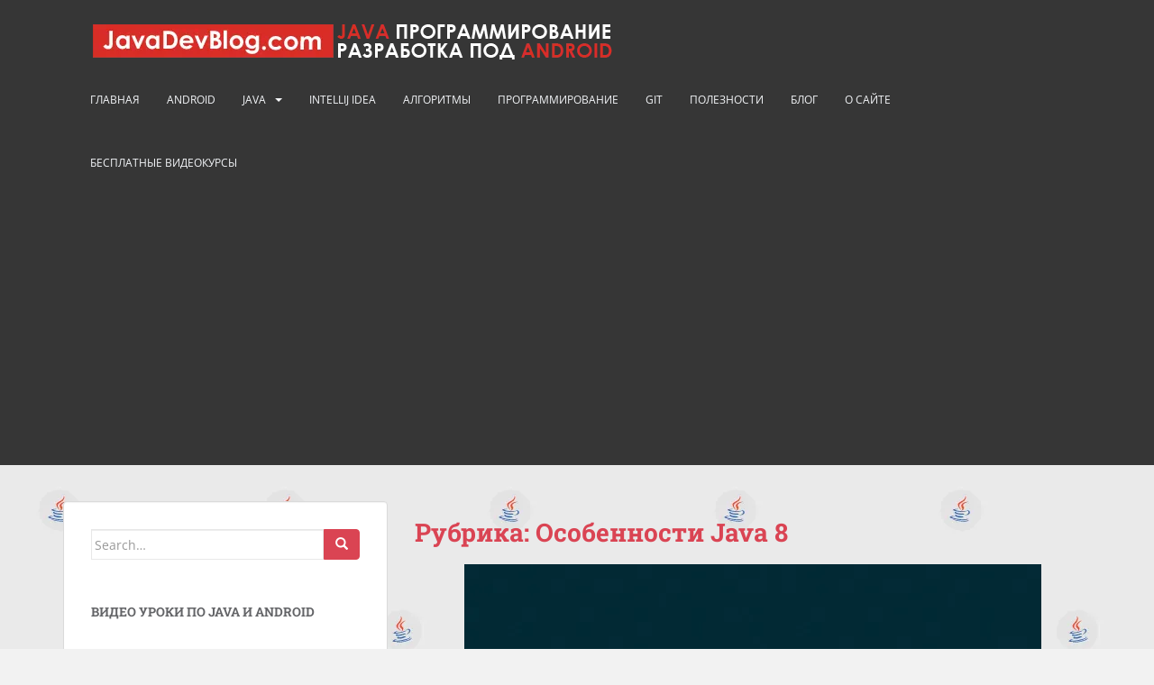

--- FILE ---
content_type: text/html; charset=UTF-8
request_url: https://javadevblog.com/category/java/osobennosti-java-8
body_size: 39413
content:
<!doctype html>
<!--[if !IE]>
<html class="no-js non-ie" lang="ru-RU"> <![endif]-->
<!--[if IE 7 ]>
<html class="no-js ie7" lang="ru-RU"> <![endif]-->
<!--[if IE 8 ]>
<html class="no-js ie8" lang="ru-RU"> <![endif]-->
<!--[if IE 9 ]>
<html class="no-js ie9" lang="ru-RU"> <![endif]-->
<!--[if gt IE 9]><!-->
<html class="no-js" lang="ru-RU"> <!--<![endif]-->
<head>

<meta charset="utf-8"><meta name="viewport" content="width=device-width, initial-scale=1">
<meta name="theme-color" content="">
<link rel="profile" href="http://gmpg.org/xfn/11">
<title>Особенности Java 8 &#8212; Программирование на Java, Android</title>
<meta name='robots' content='max-image-preview:large' />
<link rel='dns-prefetch' href='//www.googletagmanager.com' />
<link rel='dns-prefetch' href='//fonts.googleapis.com' />
<link rel='dns-prefetch' href='//s.w.org' />
<link rel='dns-prefetch' href='//pagead2.googlesyndication.com' />
<link rel="alternate" type="application/rss+xml" title="Программирование на Java, Android &raquo; Лента" href="https://javadevblog.com/feed" />
<link rel="alternate" type="application/rss+xml" title="Программирование на Java, Android &raquo; Лента комментариев" href="https://javadevblog.com/comments/feed" />
<link rel="alternate" type="application/rss+xml" title="Программирование на Java, Android &raquo; Лента рубрики Особенности Java 8" href="https://javadevblog.com/category/java/osobennosti-java-8/feed" />
<script data-phast-original-type="text/javascript" type="text/phast">window._wpemojiSettings={"baseUrl":"https:\/\/s.w.org\/images\/core\/emoji\/13.1.0\/72x72\/","ext":".png","svgUrl":"https:\/\/s.w.org\/images\/core\/emoji\/13.1.0\/svg\/","svgExt":".svg","source":{"concatemoji":"https:\/\/javadevblog.com\/wp-includes\/js\/wp-emoji-release.min.js?ver=5.8.12"}};!function(e,a,t){var n,r,o,i=a.createElement("canvas"),p=i.getContext&&i.getContext("2d");function s(e,t){var a=String.fromCharCode;p.clearRect(0,0,i.width,i.height),p.fillText(a.apply(this,e),0,0);e=i.toDataURL();return p.clearRect(0,0,i.width,i.height),p.fillText(a.apply(this,t),0,0),e===i.toDataURL()}function c(e){var t=a.createElement("script");t.src=e,t.defer=t.type="text/javascript",a.getElementsByTagName("head")[0].appendChild(t)}for(o=Array("flag","emoji"),t.supports={everything:!0,everythingExceptFlag:!0},r=0;r<o.length;r++)t.supports[o[r]]=function(e){if(!p||!p.fillText)return!1;switch(p.textBaseline="top",p.font="600 32px Arial",e){case"flag":return s([127987,65039,8205,9895,65039],[127987,65039,8203,9895,65039])?!1:!s([55356,56826,55356,56819],[55356,56826,8203,55356,56819])&&!s([55356,57332,56128,56423,56128,56418,56128,56421,56128,56430,56128,56423,56128,56447],[55356,57332,8203,56128,56423,8203,56128,56418,8203,56128,56421,8203,56128,56430,8203,56128,56423,8203,56128,56447]);case"emoji":return!s([10084,65039,8205,55357,56613],[10084,65039,8203,55357,56613])}return!1}(o[r]),t.supports.everything=t.supports.everything&&t.supports[o[r]],"flag"!==o[r]&&(t.supports.everythingExceptFlag=t.supports.everythingExceptFlag&&t.supports[o[r]]);t.supports.everythingExceptFlag=t.supports.everythingExceptFlag&&!t.supports.flag,t.DOMReady=!1,t.readyCallback=function(){t.DOMReady=!0},t.supports.everything||(n=function(){t.readyCallback()},a.addEventListener?(a.addEventListener("DOMContentLoaded",n,!1),e.addEventListener("load",n,!1)):(e.attachEvent("onload",n),a.attachEvent("onreadystatechange",function(){"complete"===a.readyState&&t.readyCallback()})),(n=t.source||{}).concatemoji?c(n.concatemoji):n.wpemoji&&n.twemoji&&(c(n.twemoji),c(n.wpemoji)))}(window,document,window._wpemojiSettings);</script>
<style>img.wp-smiley,img.emoji{display:inline !important;border:none !important;box-shadow:none !important;height:1em !important;width:1em !important;margin:0 .07em !important;vertical-align:-0.1em !important;background:none !important;padding:0 !important;}</style>
<style data-phast-original-src="https://javadevblog.com/wp-content/plugins/crayon-syntax-highlighter/css/min/crayon.min.css?ver=_2.7.2_beta" data-phast-params='{"ref":"8TBQAHiYhSQ"}'>#crayon-log{display:none;max-height:200px;border-color:#dfdfdf;background-color:white;border-width:1px;border-style:solid;border-radius:4px;-moz-border-radius:4px;-webkit-border-radius:4px;margin:1px;padding:3px;overflow:auto;white-space:pre;margin-bottom:5px}#height_mode,#width_mode{min-width:65px}#crayon-log-text{font:11px/13px Monaco,'MonacoRegular','Courier New',monospace}#crayon-log-controls{float:left;margin-right:5px}#lang-info div{padding:5px 0}#crayon-live-preview,#crayon-log-wrapper{padding:0;width:100%;float:left;clear:both}#crayon-live-preview{float:none;padding:0}#crayon-logo{text-align:center}#crayon-info,#crayon-info td{border:0;padding:0 5px;margin:0}#crayon-subsection-langs-info{margin-top:5px}#crayon-theme-editor-admin-buttons{display:inline}#crayon-theme-info{display:table;padding:0;margin:0;margin-top:5px}#crayon-theme-info>div{display:table-cell;vertical-align:middle}#crayon-editor-table td{vertical-align:top}#twitter-icon{background:url(https://javadevblog.com/wp-content/plugins/phastpress/phast.php/[base64].q.png)}#gmail-icon{background:url(https://javadevblog.com/wp-content/plugins/phastpress/phast.php/[base64].q.png)}#docs-icon{background:url([data-uri])}#git-icon{background:url(https://javadevblog.com/wp-content/plugins/phastpress/phast.php/[base64].q.png)}#wp-icon{background:url(https://javadevblog.com/wp-content/plugins/phastpress/phast.php/[base64].q.png)}#donate-icon{background:url(https://javadevblog.com/wp-content/plugins/phastpress/phast.php/[base64].q.png);width:75px}#crayon-donate,#crayon-donate input{margin:0;display:inline;padding:0}#crayon-theme-editor-info a{text-decoration:none!important;font-style:italic!important;color:#666!important}#crayon-change-code-text{width:400px;height:300px}#crayon-te-bar-content{font-family:"Lucida Grande",Arial,sans-serif!important;font-size:12px}.crayon-te input[type="text"],.crayon-te textarea{background:#f9f9f9;border:1px solid #CCC;box-shadow:inset 1px 1px 1px rgba(0,0,0,0.1);-moz-box-shadow:inset 1px 1px 1px rgba(0,0,0,0.1);-webkit-box-shadow:inset 1px 1px 1px rgba(0,0,0,0.1);padding:2px 4px;-webkit-border-radius:3px;border-radius:3px;border-width:1px;border-style:solid}#crayon-te-content,#crayon-te-table{width:100%;height:auto!important}#crayon-range,#crayon-mark{width:100px}#crayon-te-table th,#crayon-te-table td{vertical-align:top;text-align:left}#crayon-te-bar{position:absolute;top:0;left:0;width:100%}#crayon-te-bar-content{border:1px solid #666;border-bottom:0;height:26px;line-height:25px;padding:0 8px;padding-right:0;background-color:#222;color:#cfcfcf}#crayon-te-bar-content a{line-height:25px;padding:5px 10px;color:#DDD;font-weight:bold;text-decoration:none!important}#crayon-te-bar-content a:hover{color:#FFF}#crayon-te-bar-block{height:34px;width:100%}#crayon-te-title{float:left}#crayon-te-controls{float:right}#crayon-url-th{vertical-align:top!important;padding-top:5px}#crayon-te-settings-info{text-align:center}#crayon-te-sub-section{margin-left:10px}#crayon-code{height:200px;white-space:pre}#crayon-code,#crayon-url{width:555px!important}#crayon-te-table{margin-top:26px;padding:10px;border-collapse:separate!important;border-spacing:2px!important}#crayon-te-table th{width:100px}#crayon-te-clear{margin-left:10px;color:#666;background-color:#f4f4f4;border:1px solid #CCC;border-radius:3px;margin-left:8px}#crayon-title{width:360px}#crayon-te-submit-wrapper{display:none}#crayon-te-clear{display:none;margin:0;margin-top:10px}#crayon-te-warning{display:none}#crayon-te-submit{margin-bottom:5px}</style>
<style data-phast-original-src="https://javadevblog.com/wp-content/plugins/crayon-syntax-highlighter/themes/github/github.css?ver=_2.7.2_beta" data-phast-params='{"ref":"2ZW2kqKPPt0"}'></style>
<style>@font-face{font-display:swap;font-family:'MonacoRegular';src:url('https://javadevblog.com/wp-content/plugins/crayon-syntax-highlighter/fonts/monaco/monaco-webfont.eot');src:url('https://javadevblog.com/wp-content/plugins/crayon-syntax-highlighter/fonts/monaco/monaco-webfont.eot#iefix') format('embedded-opentype'),url('https://javadevblog.com/wp-content/plugins/crayon-syntax-highlighter/fonts/monaco/monaco-webfont.woff') format('woff'),url('https://javadevblog.com/wp-content/plugins/crayon-syntax-highlighter/fonts/monaco/monaco-webfont.ttf') format('truetype'),url('https://javadevblog.com/wp-content/plugins/crayon-syntax-highlighter/fonts/monaco/monaco-webfont.svg#MonacoRegular') format('svg');font-weight:normal;font-style:normal;}.crayon-font-monaco *{font-family:Monaco,'MonacoRegular','Courier New',monospace !important;}</style>
<style data-phast-original-src="https://javadevblog.com/wp-includes/css/dist/block-library/style.min.css?ver=5.8.12" data-phast-params='{"ref":"g4coOVWTDPA"}'>@charset "UTF-8";#start-resizable-editor-section{display:none}@supports (column-gap:0.5em){}.is-style-outline>.wp-block-button__link:not(.has-text-color),.wp-block-button__link.is-style-outline:not(.has-text-color){color:currentColor}.is-style-outline>.wp-block-button__link:not(.has-background),.wp-block-button__link.is-style-outline:not(.has-background){background-color:transparent}.wp-block-buttons:not(.is-content-justification-space-between,.is-content-justification-right,.is-content-justification-left,.is-content-justification-center) .wp-block-button.aligncenter{margin-left:auto;margin-right:auto;margin-bottom:.5em;width:100%}@media (min-width:600px) and (max-width:781px){.wp-block-column:not(:only-child){flex-basis:calc(50% - 1em)!important;flex-grow:0}.wp-block-column:nth-child(2n){margin-left:2em}}@media (min-width:782px){.wp-block-column[style*=flex-basis]{flex-grow:0}.wp-block-column:not(:first-child){margin-left:2em}}@supports (-webkit-overflow-scrolling:touch){}.wp-block-cover-image.has-background-dim:not([class*=-background-color]),.wp-block-cover.has-background-dim:not([class*=-background-color]){background-color:#000}.wp-block-cover-image.has-background-dim:not(.has-background-gradient):before,.wp-block-cover-image .wp-block-cover__gradient-background,.wp-block-cover.has-background-dim:not(.has-background-gradient):before,.wp-block-cover .wp-block-cover__gradient-background{position:absolute;top:0;left:0;bottom:0;right:0;z-index:1;opacity:.5}.wp-block-cover-image.has-background-dim.has-background-dim-10 .wp-block-cover__gradient-background,.wp-block-cover-image.has-background-dim.has-background-dim-10:not(.has-background-gradient):before,.wp-block-cover.has-background-dim.has-background-dim-10 .wp-block-cover__gradient-background,.wp-block-cover.has-background-dim.has-background-dim-10:not(.has-background-gradient):before{opacity:.1}.wp-block-cover-image.has-background-dim.has-background-dim-20 .wp-block-cover__gradient-background,.wp-block-cover-image.has-background-dim.has-background-dim-20:not(.has-background-gradient):before,.wp-block-cover.has-background-dim.has-background-dim-20 .wp-block-cover__gradient-background,.wp-block-cover.has-background-dim.has-background-dim-20:not(.has-background-gradient):before{opacity:.2}.wp-block-cover-image.has-background-dim.has-background-dim-30 .wp-block-cover__gradient-background,.wp-block-cover-image.has-background-dim.has-background-dim-30:not(.has-background-gradient):before,.wp-block-cover.has-background-dim.has-background-dim-30 .wp-block-cover__gradient-background,.wp-block-cover.has-background-dim.has-background-dim-30:not(.has-background-gradient):before{opacity:.3}.wp-block-cover-image.has-background-dim.has-background-dim-40 .wp-block-cover__gradient-background,.wp-block-cover-image.has-background-dim.has-background-dim-40:not(.has-background-gradient):before,.wp-block-cover.has-background-dim.has-background-dim-40 .wp-block-cover__gradient-background,.wp-block-cover.has-background-dim.has-background-dim-40:not(.has-background-gradient):before{opacity:.4}.wp-block-cover-image.has-background-dim.has-background-dim-50 .wp-block-cover__gradient-background,.wp-block-cover-image.has-background-dim.has-background-dim-50:not(.has-background-gradient):before,.wp-block-cover.has-background-dim.has-background-dim-50 .wp-block-cover__gradient-background,.wp-block-cover.has-background-dim.has-background-dim-50:not(.has-background-gradient):before{opacity:.5}.wp-block-cover-image.has-background-dim.has-background-dim-60 .wp-block-cover__gradient-background,.wp-block-cover-image.has-background-dim.has-background-dim-60:not(.has-background-gradient):before,.wp-block-cover.has-background-dim.has-background-dim-60 .wp-block-cover__gradient-background,.wp-block-cover.has-background-dim.has-background-dim-60:not(.has-background-gradient):before{opacity:.6}.wp-block-cover-image.has-background-dim.has-background-dim-70 .wp-block-cover__gradient-background,.wp-block-cover-image.has-background-dim.has-background-dim-70:not(.has-background-gradient):before,.wp-block-cover.has-background-dim.has-background-dim-70 .wp-block-cover__gradient-background,.wp-block-cover.has-background-dim.has-background-dim-70:not(.has-background-gradient):before{opacity:.7}.wp-block-cover-image.has-background-dim.has-background-dim-80 .wp-block-cover__gradient-background,.wp-block-cover-image.has-background-dim.has-background-dim-80:not(.has-background-gradient):before,.wp-block-cover.has-background-dim.has-background-dim-80 .wp-block-cover__gradient-background,.wp-block-cover.has-background-dim.has-background-dim-80:not(.has-background-gradient):before{opacity:.8}.wp-block-cover-image.has-background-dim.has-background-dim-90 .wp-block-cover__gradient-background,.wp-block-cover-image.has-background-dim.has-background-dim-90:not(.has-background-gradient):before,.wp-block-cover.has-background-dim.has-background-dim-90 .wp-block-cover__gradient-background,.wp-block-cover.has-background-dim.has-background-dim-90:not(.has-background-gradient):before{opacity:.9}.wp-block-cover-image.has-background-dim.has-background-dim-100 .wp-block-cover__gradient-background,.wp-block-cover-image.has-background-dim.has-background-dim-100:not(.has-background-gradient):before,.wp-block-cover.has-background-dim.has-background-dim-100 .wp-block-cover__gradient-background,.wp-block-cover.has-background-dim.has-background-dim-100:not(.has-background-gradient):before{opacity:1}@supports (position:sticky){}.wp-block-cover-image h1:not(.has-text-color),.wp-block-cover-image h2:not(.has-text-color),.wp-block-cover-image h3:not(.has-text-color),.wp-block-cover-image h4:not(.has-text-color),.wp-block-cover-image h5:not(.has-text-color),.wp-block-cover-image h6:not(.has-text-color),.wp-block-cover-image p:not(.has-text-color),.wp-block-cover h1:not(.has-text-color),.wp-block-cover h2:not(.has-text-color),.wp-block-cover h3:not(.has-text-color),.wp-block-cover h4:not(.has-text-color),.wp-block-cover h5:not(.has-text-color),.wp-block-cover h6:not(.has-text-color),.wp-block-cover p:not(.has-text-color){color:inherit}.wp-block-embed.alignleft,.wp-block-embed.alignright,.wp-block[data-align=left]>[data-type="core/embed"],.wp-block[data-align=right]>[data-type="core/embed"]{max-width:360px;width:100%}.wp-block-embed.alignleft .wp-block-embed__wrapper,.wp-block-embed.alignright .wp-block-embed__wrapper,.wp-block[data-align=left]>[data-type="core/embed"] .wp-block-embed__wrapper,.wp-block[data-align=right]>[data-type="core/embed"] .wp-block-embed__wrapper{min-width:280px}.blocks-gallery-grid .blocks-gallery-image:nth-of-type(2n),.blocks-gallery-grid .blocks-gallery-item:nth-of-type(2n),.wp-block-gallery .blocks-gallery-image:nth-of-type(2n),.wp-block-gallery .blocks-gallery-item:nth-of-type(2n){margin-right:0}@supports (position:sticky){}@supports (position:sticky){}@supports (position:sticky){}@media (min-width:600px){.blocks-gallery-grid.columns-1 .blocks-gallery-image:nth-of-type(1n),.blocks-gallery-grid.columns-1 .blocks-gallery-item:nth-of-type(1n),.blocks-gallery-grid.columns-2 .blocks-gallery-image:nth-of-type(2n),.blocks-gallery-grid.columns-2 .blocks-gallery-item:nth-of-type(2n),.blocks-gallery-grid.columns-3 .blocks-gallery-image:nth-of-type(3n),.blocks-gallery-grid.columns-3 .blocks-gallery-item:nth-of-type(3n),.blocks-gallery-grid.columns-4 .blocks-gallery-image:nth-of-type(4n),.blocks-gallery-grid.columns-4 .blocks-gallery-item:nth-of-type(4n),.blocks-gallery-grid.columns-5 .blocks-gallery-image:nth-of-type(5n),.blocks-gallery-grid.columns-5 .blocks-gallery-item:nth-of-type(5n),.blocks-gallery-grid.columns-6 .blocks-gallery-image:nth-of-type(6n),.blocks-gallery-grid.columns-6 .blocks-gallery-item:nth-of-type(6n),.blocks-gallery-grid.columns-7 .blocks-gallery-image:nth-of-type(7n),.blocks-gallery-grid.columns-7 .blocks-gallery-item:nth-of-type(7n),.blocks-gallery-grid.columns-8 .blocks-gallery-image:nth-of-type(8n),.blocks-gallery-grid.columns-8 .blocks-gallery-item:nth-of-type(8n),.wp-block-gallery.columns-1 .blocks-gallery-image:nth-of-type(1n),.wp-block-gallery.columns-1 .blocks-gallery-item:nth-of-type(1n),.wp-block-gallery.columns-2 .blocks-gallery-image:nth-of-type(2n),.wp-block-gallery.columns-2 .blocks-gallery-item:nth-of-type(2n),.wp-block-gallery.columns-3 .blocks-gallery-image:nth-of-type(3n),.wp-block-gallery.columns-3 .blocks-gallery-item:nth-of-type(3n),.wp-block-gallery.columns-4 .blocks-gallery-image:nth-of-type(4n),.wp-block-gallery.columns-4 .blocks-gallery-item:nth-of-type(4n),.wp-block-gallery.columns-5 .blocks-gallery-image:nth-of-type(5n),.wp-block-gallery.columns-5 .blocks-gallery-item:nth-of-type(5n),.wp-block-gallery.columns-6 .blocks-gallery-image:nth-of-type(6n),.wp-block-gallery.columns-6 .blocks-gallery-item:nth-of-type(6n),.wp-block-gallery.columns-7 .blocks-gallery-image:nth-of-type(7n),.wp-block-gallery.columns-7 .blocks-gallery-item:nth-of-type(7n),.wp-block-gallery.columns-8 .blocks-gallery-image:nth-of-type(8n),.wp-block-gallery.columns-8 .blocks-gallery-item:nth-of-type(8n){margin-right:0}}.wp-block-image:not(.is-style-rounded) img{border-radius:inherit}@supports ((-webkit-mask-image:none) or (mask-image:none)) or (-webkit-mask-image:none){}@media (min-width:600px){.wp-block-latest-posts.columns-2 li:nth-child(2n){margin-right:0}.wp-block-latest-posts.columns-3 li:nth-child(3n){margin-right:0}.wp-block-latest-posts.columns-4 li:nth-child(4n){margin-right:0}.wp-block-latest-posts.columns-5 li:nth-child(5n){margin-right:0}.wp-block-latest-posts.columns-6 li:nth-child(6n){margin-right:0}}.wp-block-navigation[style*=text-decoration] .wp-block-navigation-link,.wp-block-navigation[style*=text-decoration] .wp-block-navigation-link__container,.wp-block-navigation[style*=text-decoration] .wp-block-navigation-link__content,.wp-block-navigation[style*=text-decoration] .wp-block-navigation-link__content:active,.wp-block-navigation[style*=text-decoration] .wp-block-navigation-link__content:focus,.wp-block-navigation[style*=text-decoration] .wp-block-pages-list__item,.wp-block-navigation[style*=text-decoration] .wp-block-pages-list__item__link,.wp-block-navigation[style*=text-decoration] .wp-block-pages-list__item__link:active,.wp-block-navigation[style*=text-decoration] .wp-block-pages-list__item__link:focus{text-decoration:inherit}.wp-block-navigation:not([style*=text-decoration]) .wp-block-navigation-link__content,.wp-block-navigation:not([style*=text-decoration]) .wp-block-navigation-link__content:active,.wp-block-navigation:not([style*=text-decoration]) .wp-block-navigation-link__content:focus,.wp-block-navigation:not([style*=text-decoration]) .wp-block-pages-list__item__link,.wp-block-navigation:not([style*=text-decoration]) .wp-block-pages-list__item__link:active,.wp-block-navigation:not([style*=text-decoration]) .wp-block-pages-list__item__link:focus{text-decoration:none}.wp-block-navigation:not(.has-background) .submenu-container,.wp-block-navigation:not(.has-background) .wp-block-navigation__container .wp-block-navigation-link__container{background-color:#fff;color:#000;border:1px solid rgba(0,0,0,.15)}@media (min-width:600px){.wp-block-navigation__responsive-container:not(.is-menu-open){display:flex;flex-direction:row;position:relative;background-color:inherit}.wp-block-navigation__responsive-container:not(.is-menu-open) .wp-block-navigation__responsive-container-close{display:none}}.wp-block-navigation:not(.has-background) .wp-block-navigation__responsive-container.is-menu-open{background-color:#fff;color:#000}.wp-block-navigation[style*=text-decoration] .wp-block-home-link,.wp-block-navigation[style*=text-decoration] .wp-block-home-link__content,.wp-block-navigation[style*=text-decoration] .wp-block-home-link__content:active,.wp-block-navigation[style*=text-decoration] .wp-block-home-link__content:focus{text-decoration:inherit}.wp-block-navigation:not([style*=text-decoration]) .wp-block-home-link__content,.wp-block-navigation:not([style*=text-decoration]) .wp-block-home-link__content:active,.wp-block-navigation:not([style*=text-decoration]) .wp-block-home-link__content:focus{text-decoration:none}.wp-block-navigation:not(.has-background) .wp-block-navigation__container .wp-block-home-link__container{background-color:#fff;color:#000;border:1px solid rgba(0,0,0,.15)}.wp-block-navigation:not(.has-background) .wp-block-navigation__container .wp-block-home-link__container .wp-block-home-link__container{top:-1px}.has-drop-cap:not(:focus):first-letter{float:left;font-size:8.4em;line-height:.68;font-weight:100;margin:.05em .1em 0 0;text-transform:uppercase;font-style:normal}.wp-block-post-comments-form input[type=submit]{border:none;box-shadow:none;cursor:pointer;display:inline-block;text-align:center;overflow-wrap:break-word}.wp-block-pullquote:not(.is-style-solid-color){background:none}@media (min-width:600px){.wp-block-post-template.is-flex-container.is-flex-container.columns-2>li:nth-child(2n),.wp-block-query-loop.is-flex-container.is-flex-container.columns-2>li:nth-child(2n){margin-right:0}.wp-block-post-template.is-flex-container.is-flex-container.columns-3>li:nth-child(3n),.wp-block-query-loop.is-flex-container.is-flex-container.columns-3>li:nth-child(3n){margin-right:0}.wp-block-post-template.is-flex-container.is-flex-container.columns-4>li:nth-child(4n),.wp-block-query-loop.is-flex-container.is-flex-container.columns-4>li:nth-child(4n){margin-right:0}.wp-block-post-template.is-flex-container.is-flex-container.columns-5>li:nth-child(5n),.wp-block-query-loop.is-flex-container.is-flex-container.columns-5>li:nth-child(5n){margin-right:0}.wp-block-post-template.is-flex-container.is-flex-container.columns-6>li:nth-child(6n),.wp-block-query-loop.is-flex-container.is-flex-container.columns-6>li:nth-child(6n){margin-right:0}}.wp-block-social-links:not(.is-style-logos-only) .wp-social-link{background-color:#f0f0f0;color:#444}.wp-block-social-links:not(.is-style-logos-only) .wp-social-link-amazon{background-color:#f90;color:#fff}.wp-block-social-links:not(.is-style-logos-only) .wp-social-link-bandcamp{background-color:#1ea0c3;color:#fff}.wp-block-social-links:not(.is-style-logos-only) .wp-social-link-behance{background-color:#0757fe;color:#fff}.wp-block-social-links:not(.is-style-logos-only) .wp-social-link-codepen{background-color:#1e1f26;color:#fff}.wp-block-social-links:not(.is-style-logos-only) .wp-social-link-deviantart{background-color:#02e49b;color:#fff}.wp-block-social-links:not(.is-style-logos-only) .wp-social-link-dribbble{background-color:#e94c89;color:#fff}.wp-block-social-links:not(.is-style-logos-only) .wp-social-link-dropbox{background-color:#4280ff;color:#fff}.wp-block-social-links:not(.is-style-logos-only) .wp-social-link-etsy{background-color:#f45800;color:#fff}.wp-block-social-links:not(.is-style-logos-only) .wp-social-link-facebook{background-color:#1778f2;color:#fff}.wp-block-social-links:not(.is-style-logos-only) .wp-social-link-fivehundredpx{background-color:#000;color:#fff}.wp-block-social-links:not(.is-style-logos-only) .wp-social-link-flickr{background-color:#0461dd;color:#fff}.wp-block-social-links:not(.is-style-logos-only) .wp-social-link-foursquare{background-color:#e65678;color:#fff}.wp-block-social-links:not(.is-style-logos-only) .wp-social-link-github{background-color:#24292d;color:#fff}.wp-block-social-links:not(.is-style-logos-only) .wp-social-link-goodreads{background-color:#eceadd;color:#382110}.wp-block-social-links:not(.is-style-logos-only) .wp-social-link-google{background-color:#ea4434;color:#fff}.wp-block-social-links:not(.is-style-logos-only) .wp-social-link-instagram{background-color:#f00075;color:#fff}.wp-block-social-links:not(.is-style-logos-only) .wp-social-link-lastfm{background-color:#e21b24;color:#fff}.wp-block-social-links:not(.is-style-logos-only) .wp-social-link-linkedin{background-color:#0d66c2;color:#fff}.wp-block-social-links:not(.is-style-logos-only) .wp-social-link-mastodon{background-color:#3288d4;color:#fff}.wp-block-social-links:not(.is-style-logos-only) .wp-social-link-medium{background-color:#02ab6c;color:#fff}.wp-block-social-links:not(.is-style-logos-only) .wp-social-link-meetup{background-color:#f6405f;color:#fff}.wp-block-social-links:not(.is-style-logos-only) .wp-social-link-patreon{background-color:#ff424d;color:#fff}.wp-block-social-links:not(.is-style-logos-only) .wp-social-link-pinterest{background-color:#e60122;color:#fff}.wp-block-social-links:not(.is-style-logos-only) .wp-social-link-pocket{background-color:#ef4155;color:#fff}.wp-block-social-links:not(.is-style-logos-only) .wp-social-link-reddit{background-color:#fe4500;color:#fff}.wp-block-social-links:not(.is-style-logos-only) .wp-social-link-skype{background-color:#0478d7;color:#fff}.wp-block-social-links:not(.is-style-logos-only) .wp-social-link-snapchat{background-color:#fefc00;color:#fff;stroke:#000}.wp-block-social-links:not(.is-style-logos-only) .wp-social-link-soundcloud{background-color:#ff5600;color:#fff}.wp-block-social-links:not(.is-style-logos-only) .wp-social-link-spotify{background-color:#1bd760;color:#fff}.wp-block-social-links:not(.is-style-logos-only) .wp-social-link-telegram{background-color:#2aabee;color:#fff}.wp-block-social-links:not(.is-style-logos-only) .wp-social-link-tiktok{background-color:#000;color:#fff}.wp-block-social-links:not(.is-style-logos-only) .wp-social-link-tumblr{background-color:#011835;color:#fff}.wp-block-social-links:not(.is-style-logos-only) .wp-social-link-twitch{background-color:#6440a4;color:#fff}.wp-block-social-links:not(.is-style-logos-only) .wp-social-link-twitter{background-color:#1da1f2;color:#fff}.wp-block-social-links:not(.is-style-logos-only) .wp-social-link-vimeo{background-color:#1eb7ea;color:#fff}.wp-block-social-links:not(.is-style-logos-only) .wp-social-link-vk{background-color:#4680c2;color:#fff}.wp-block-social-links:not(.is-style-logos-only) .wp-social-link-wordpress{background-color:#3499cd;color:#fff}.wp-block-social-links:not(.is-style-logos-only) .wp-social-link-yelp{background-color:#d32422;color:#fff}.wp-block-social-links:not(.is-style-logos-only) .wp-social-link-youtube{background-color:red;color:#fff}.wp-block-table.is-style-stripes tbody tr:nth-child(odd){background-color:#f0f0f0}.wp-block-table.is-style-stripes.has-subtle-light-gray-background-color tbody tr:nth-child(odd){background-color:#f3f4f5}.wp-block-table.is-style-stripes.has-subtle-pale-green-background-color tbody tr:nth-child(odd){background-color:#e9fbe5}.wp-block-table.is-style-stripes.has-subtle-pale-blue-background-color tbody tr:nth-child(odd){background-color:#e7f5fe}.wp-block-table.is-style-stripes.has-subtle-pale-pink-background-color tbody tr:nth-child(odd){background-color:#fcf0ef}.wp-block-table table[style*=border-style]>*,.wp-block-table table[style*=border-style] td,.wp-block-table table[style*=border-style] th,.wp-block-table table[style*=border-style] tr{border-style:inherit}.wp-block-table table[style*=border-width]>*,.wp-block-table table[style*=border-width] td,.wp-block-table table[style*=border-width] th,.wp-block-table table[style*=border-width] tr{border-width:inherit}@supports (position:sticky){}#end-resizable-editor-section{display:none}.screen-reader-text{border:0;clip:rect(1px,1px,1px,1px);-webkit-clip-path:inset(50%);clip-path:inset(50%);height:1px;margin:-1px;overflow:hidden;padding:0;position:absolute;width:1px;word-wrap:normal!important}.screen-reader-text:focus{background-color:#ddd;clip:auto!important;-webkit-clip-path:none;clip-path:none;color:#444;display:block;font-size:1em;height:auto;left:5px;line-height:normal;padding:15px 23px 14px;text-decoration:none;top:5px;width:auto;z-index:100000}</style>
<style data-phast-original-src="https://javadevblog.com/wp-content/themes/sparkling/assets/css/bootstrap.min.css?ver=5.8.12" data-phast-params='{"ref":"Ztx_G8a3ung"}'>html{font-family:sans-serif;-webkit-text-size-adjust:100%;-ms-text-size-adjust:100%}body{margin:0}article,aside,details,figcaption,figure,footer,header,hgroup,main,menu,nav,section,summary{display:block}audio,canvas,progress,video{display:inline-block;vertical-align:baseline}audio:not([controls]){display:none;height:0}[hidden],template{display:none}a{background-color:transparent}a:active,a:hover{outline:0}abbr[title]{border-bottom:1px dotted}b,strong{font-weight:700}dfn{font-style:italic}h1{margin:.67em 0;font-size:2em}mark{color:#000;background:#ff0}small{font-size:80%}sub,sup{position:relative;font-size:75%;line-height:0;vertical-align:baseline}sup{top:-.5em}sub{bottom:-.25em}img{border:0}svg:not(:root){overflow:hidden}figure{margin:1em 40px}hr{height:0;-webkit-box-sizing:content-box;-moz-box-sizing:content-box;box-sizing:content-box}pre{overflow:auto}code,kbd,pre,samp{font-family:monospace,monospace;font-size:1em}button,input,optgroup,select,textarea{margin:0;font:inherit;color:inherit}button{overflow:visible}button,select{text-transform:none}button,html input[type=button],input[type=reset],input[type=submit]{-webkit-appearance:button;cursor:pointer}button[disabled],html input[disabled]{cursor:default}button::-moz-focus-inner,input::-moz-focus-inner{padding:0;border:0}input{line-height:normal}input[type=checkbox],input[type=radio]{-webkit-box-sizing:border-box;-moz-box-sizing:border-box;box-sizing:border-box;padding:0}input[type=number]::-webkit-inner-spin-button,input[type=number]::-webkit-outer-spin-button{height:auto}input[type=search]{-webkit-box-sizing:content-box;-moz-box-sizing:content-box;box-sizing:content-box;-webkit-appearance:textfield}input[type=search]::-webkit-search-cancel-button,input[type=search]::-webkit-search-decoration{-webkit-appearance:none}fieldset{padding:.35em .625em .75em;margin:0 2px;border:1px solid silver}legend{padding:0;border:0}textarea{overflow:auto}optgroup{font-weight:700}table{border-spacing:0;border-collapse:collapse}td,th{padding:0}@media print{*,:after,:before{color:#000!important;text-shadow:none!important;background:0 0!important;-webkit-box-shadow:none!important;box-shadow:none!important}a,a:visited{text-decoration:underline}a[href]:after{content:" (" attr(href) ")"}abbr[title]:after{content:" (" attr(title) ")"}a[href^="javascript:"]:after,a[href^="#"]:after{content:""}blockquote,pre{border:1px solid #999;page-break-inside:avoid}thead{display:table-header-group}img,tr{page-break-inside:avoid}img{max-width:100%!important}h2,h3,p{orphans:3;widows:3}h2,h3{page-break-after:avoid}.navbar{display:none}.btn>.caret{border-top-color:#000!important}}@font-face{font-display:swap;font-family:'Glyphicons Halflings';src:url(https://javadevblog.com/wp-content/themes/sparkling/assets/css/../fonts/glyphicons-halflings-regular.eot);src:url(https://javadevblog.com/wp-content/themes/sparkling/assets/css/../fonts/glyphicons-halflings-regular.eot#iefix) format('embedded-opentype'),url(https://javadevblog.com/wp-content/themes/sparkling/assets/css/../fonts/glyphicons-halflings-regular.woff2) format('woff2'),url(https://javadevblog.com/wp-content/themes/sparkling/assets/css/../fonts/glyphicons-halflings-regular.woff) format('woff'),url(https://javadevblog.com/wp-content/themes/sparkling/assets/css/../fonts/glyphicons-halflings-regular.ttf) format('truetype'),url(https://javadevblog.com/wp-content/themes/sparkling/assets/css/../fonts/glyphicons-halflings-regular.svg#glyphicons_halflingsregular) format('svg')}.glyphicon{position:relative;top:1px;display:inline-block;font-family:'Glyphicons Halflings';font-style:normal;font-weight:400;line-height:1;-webkit-font-smoothing:antialiased;-moz-osx-font-smoothing:grayscale}.glyphicon-search:before{content:"\e003"}*{-webkit-box-sizing:border-box;-moz-box-sizing:border-box;box-sizing:border-box}:after,:before{-webkit-box-sizing:border-box;-moz-box-sizing:border-box;box-sizing:border-box}html{font-size:10px;-webkit-tap-highlight-color:rgba(0,0,0,0)}body{font-family:"Helvetica Neue",Helvetica,Arial,sans-serif;font-size:14px;line-height:1.42857143;color:#333;background-color:#fff}button,input,select,textarea{font-family:inherit;font-size:inherit;line-height:inherit}a{color:#337ab7;text-decoration:none}a:focus,a:hover{color:#23527c;text-decoration:underline}a:focus{outline:5px auto -webkit-focus-ring-color;outline-offset:-2px}figure{margin:0}img{vertical-align:middle}hr{margin-top:20px;margin-bottom:20px;border:0;border-top:1px solid #eee}.sr-only{position:absolute;width:1px;height:1px;padding:0;margin:-1px;overflow:hidden;clip:rect(0,0,0,0);border:0}.sr-only-focusable:active,.sr-only-focusable:focus{position:static;width:auto;height:auto;margin:0;overflow:visible;clip:auto}[role=button]{cursor:pointer}h1,h2,h3,h4,h5,h6{font-family:inherit;font-weight:500;line-height:1.1;color:inherit}h1 small,h2 small,h3 small,h4 small,h5 small,h6 small{font-weight:400;line-height:1;color:#777}h1,h2,h3{margin-top:20px;margin-bottom:10px}h1 small,h2 small,h3 small{font-size:65%}h4,h5,h6{margin-top:10px;margin-bottom:10px}h4 small,h5 small,h6 small{font-size:75%}h1{font-size:36px}h2{font-size:30px}h3{font-size:24px}h4{font-size:18px}h5{font-size:14px}h6{font-size:12px}p{margin:0 0 10px}small{font-size:85%}mark{padding:.2em;background-color:#fcf8e3}.page-header{padding-bottom:9px;margin:40px 0 20px;border-bottom:1px solid #eee}ol,ul{margin-top:0;margin-bottom:10px}ol ol,ol ul,ul ol,ul ul{margin-bottom:0}dl{margin-top:0;margin-bottom:20px}dd,dt{line-height:1.42857143}dt{font-weight:700}dd{margin-left:0}abbr[data-original-title],abbr[title]{cursor:help;border-bottom:1px dotted #777}blockquote{padding:10px 20px;margin:0 0 20px;font-size:17.5px;border-left:5px solid #eee}blockquote ol:last-child,blockquote p:last-child,blockquote ul:last-child{margin-bottom:0}blockquote footer,blockquote small{display:block;font-size:80%;line-height:1.42857143;color:#777}blockquote footer:before,blockquote small:before{content:'\2014 \00A0'}address{margin-bottom:20px;font-style:normal;line-height:1.42857143}code,kbd,pre,samp{font-family:Menlo,Monaco,Consolas,"Courier New",monospace}code{padding:2px 4px;font-size:90%;color:#c7254e;background-color:#f9f2f4;border-radius:4px}kbd{padding:2px 4px;font-size:90%;color:#fff;background-color:#333;border-radius:3px;-webkit-box-shadow:inset 0 -1px 0 rgba(0,0,0,.25);box-shadow:inset 0 -1px 0 rgba(0,0,0,.25)}kbd kbd{padding:0;font-size:100%;font-weight:700;-webkit-box-shadow:none;box-shadow:none}pre{display:block;padding:9.5px;margin:0 0 10px;font-size:13px;line-height:1.42857143;color:#333;word-break:break-all;word-wrap:break-word;background-color:#f5f5f5;border:1px solid #ccc;border-radius:4px}pre code{padding:0;font-size:inherit;color:inherit;white-space:pre-wrap;background-color:transparent;border-radius:0}.container{padding-right:15px;padding-left:15px;margin-right:auto;margin-left:auto}@media (min-width:768px){.container{width:750px}}@media (min-width:992px){.container{width:970px}}@media (min-width:1200px){.container{width:1170px}}.row{margin-right:-15px;margin-left:-15px}.col-md-4,.col-md-6,.col-md-8,.col-sm-12{position:relative;min-height:1px;padding-right:15px;padding-left:15px}@media (min-width:768px){.col-sm-12{float:left}.col-sm-12{width:100%}}@media (min-width:992px){.col-md-4,.col-md-6,.col-md-8{float:left}.col-md-8{width:66.66666667%}.col-md-6{width:50%}.col-md-4{width:33.33333333%}}table{background-color:transparent}caption{padding-top:8px;padding-bottom:8px;color:#777;text-align:left}th{text-align:left}.table-striped>tbody>tr:nth-of-type(odd){background-color:#f9f9f9}table col[class*=col-]{position:static;display:table-column;float:none}table td[class*=col-],table th[class*=col-]{position:static;display:table-cell;float:none}fieldset{min-width:0;padding:0;margin:0;border:0}legend{display:block;width:100%;padding:0;margin-bottom:20px;font-size:21px;line-height:inherit;color:#333;border:0;border-bottom:1px solid #e5e5e5}label{display:inline-block;max-width:100%;margin-bottom:5px;font-weight:700}input[type=search]{-webkit-box-sizing:border-box;-moz-box-sizing:border-box;box-sizing:border-box}input[type=checkbox],input[type=radio]{margin:4px 0 0;margin-top:1px\9;line-height:normal}input[type=file]{display:block}input[type=range]{display:block;width:100%}select[multiple],select[size]{height:auto}input[type=file]:focus,input[type=checkbox]:focus,input[type=radio]:focus{outline:5px auto -webkit-focus-ring-color;outline-offset:-2px}output{display:block;padding-top:7px;font-size:14px;line-height:1.42857143;color:#555}.form-control{display:block;width:100%;height:34px;padding:6px 12px;font-size:14px;line-height:1.42857143;color:#555;background-color:#fff;background-image:none;border:1px solid #ccc;border-radius:4px;-webkit-box-shadow:inset 0 1px 1px rgba(0,0,0,.075);box-shadow:inset 0 1px 1px rgba(0,0,0,.075);-webkit-transition:border-color ease-in-out .15s,-webkit-box-shadow ease-in-out .15s;-o-transition:border-color ease-in-out .15s,box-shadow ease-in-out .15s;transition:border-color ease-in-out .15s,box-shadow ease-in-out .15s}.form-control:focus{border-color:#66afe9;outline:0;-webkit-box-shadow:inset 0 1px 1px rgba(0,0,0,.075),0 0 8px rgba(102,175,233,.6);box-shadow:inset 0 1px 1px rgba(0,0,0,.075),0 0 8px rgba(102,175,233,.6)}.form-control::-moz-placeholder{color:#999;opacity:1}.form-control:-ms-input-placeholder{color:#999}.form-control::-webkit-input-placeholder{color:#999}.form-control::-ms-expand{background-color:transparent;border:0}.form-control[disabled],.form-control[readonly],fieldset[disabled] .form-control{background-color:#eee;opacity:1}.form-control[disabled],fieldset[disabled] .form-control{cursor:not-allowed}textarea.form-control{height:auto}input[type=search]{-webkit-appearance:none}@media screen and (-webkit-min-device-pixel-ratio:0){input[type=date].form-control,input[type=time].form-control,input[type=datetime-local].form-control,input[type=month].form-control{line-height:34px}.input-group-sm input[type=date],.input-group-sm input[type=time],.input-group-sm input[type=datetime-local],.input-group-sm input[type=month],input[type=date].input-sm,input[type=time].input-sm,input[type=datetime-local].input-sm,input[type=month].input-sm{line-height:30px}.input-group-lg input[type=date],.input-group-lg input[type=time],.input-group-lg input[type=datetime-local],.input-group-lg input[type=month],input[type=date].input-lg,input[type=time].input-lg,input[type=datetime-local].input-lg,input[type=month].input-lg{line-height:46px}}.checkbox input[type=checkbox],.checkbox-inline input[type=checkbox],.radio input[type=radio],.radio-inline input[type=radio]{position:absolute;margin-top:4px\9;margin-left:-20px}fieldset[disabled] input[type=checkbox],fieldset[disabled] input[type=radio],input[type=checkbox].disabled,input[type=checkbox][disabled],input[type=radio].disabled,input[type=radio][disabled]{cursor:not-allowed}@media (min-width:768px){.form-inline .checkbox input[type=checkbox],.form-inline .radio input[type=radio]{position:relative;margin-left:0}}.btn{display:inline-block;padding:6px 12px;margin-bottom:0;font-size:14px;font-weight:400;line-height:1.42857143;text-align:center;white-space:nowrap;vertical-align:middle;-ms-touch-action:manipulation;touch-action:manipulation;cursor:pointer;-webkit-user-select:none;-moz-user-select:none;-ms-user-select:none;user-select:none;background-image:none;border:1px solid transparent;border-radius:4px}.btn.active:focus,.btn:active:focus,.btn:focus{outline:5px auto -webkit-focus-ring-color;outline-offset:-2px}.btn:focus,.btn:hover{color:#333;text-decoration:none}.btn.active,.btn:active{background-image:none;outline:0;-webkit-box-shadow:inset 0 3px 5px rgba(0,0,0,.125);box-shadow:inset 0 3px 5px rgba(0,0,0,.125)}.btn[disabled],fieldset[disabled] .btn{cursor:not-allowed;filter:alpha(opacity=65);-webkit-box-shadow:none;box-shadow:none;opacity:.65}fieldset[disabled] a.btn{pointer-events:none}.btn-default{color:#333;background-color:#fff;border-color:#ccc}.btn-default:focus{color:#333;background-color:#e6e6e6;border-color:#8c8c8c}.btn-default:hover{color:#333;background-color:#e6e6e6;border-color:#adadad}.btn-default.active,.btn-default:active{color:#333;background-color:#e6e6e6;border-color:#adadad}.btn-default.active:focus,.btn-default.active:hover,.btn-default:active:focus,.btn-default:active:hover{color:#333;background-color:#d4d4d4;border-color:#8c8c8c}.btn-default.active,.btn-default:active{background-image:none}.btn-default[disabled]:focus,.btn-default[disabled]:hover,fieldset[disabled] .btn-default:focus,fieldset[disabled] .btn-default:hover{background-color:#fff;border-color:#ccc}input[type=button].btn-block,input[type=reset].btn-block,input[type=submit].btn-block{width:100%}.collapse{display:none}.caret{display:inline-block;width:0;height:0;margin-left:2px;vertical-align:middle;border-top:4px dashed;border-top:4px solid\9;border-right:4px solid transparent;border-left:4px solid transparent}.dropdown{position:relative}.dropdown-menu{position:absolute;top:100%;left:0;z-index:1000;display:none;float:left;min-width:160px;padding:5px 0;margin:2px 0 0;font-size:14px;text-align:left;list-style:none;background-color:#fff;-webkit-background-clip:padding-box;background-clip:padding-box;border:1px solid #ccc;border:1px solid rgba(0,0,0,.15);border-radius:4px;-webkit-box-shadow:0 6px 12px rgba(0,0,0,.175);box-shadow:0 6px 12px rgba(0,0,0,.175)}.dropdown-menu>li>a{display:block;padding:3px 20px;clear:both;font-weight:400;line-height:1.42857143;color:#333;white-space:nowrap}.dropdown-menu>li>a:focus,.dropdown-menu>li>a:hover{color:#262626;text-decoration:none;background-color:#f5f5f5}.dropdown-menu>.active>a,.dropdown-menu>.active>a:focus,.dropdown-menu>.active>a:hover{color:#fff;text-decoration:none;background-color:#337ab7;outline:0}.btn-group>.btn:not(:first-child):not(:last-child):not(.dropdown-toggle){border-radius:0}.btn-group>.btn:first-child:not(:last-child):not(.dropdown-toggle){border-top-right-radius:0;border-bottom-right-radius:0}.btn-group>.btn:last-child:not(:first-child),.btn-group>.dropdown-toggle:not(:first-child){border-top-left-radius:0;border-bottom-left-radius:0}.btn-group>.btn-group:not(:first-child):not(:last-child)>.btn{border-radius:0}.btn-group>.btn-group:first-child:not(:last-child)>.btn:last-child,.btn-group>.btn-group:first-child:not(:last-child)>.dropdown-toggle{border-top-right-radius:0;border-bottom-right-radius:0}.btn-group>.btn-group:last-child:not(:first-child)>.btn:first-child{border-top-left-radius:0;border-bottom-left-radius:0}.btn .caret{margin-left:0}.btn-group-vertical>.btn:not(:first-child):not(:last-child){border-radius:0}.btn-group-vertical>.btn:first-child:not(:last-child){border-top-left-radius:4px;border-top-right-radius:4px;border-bottom-right-radius:0;border-bottom-left-radius:0}.btn-group-vertical>.btn:last-child:not(:first-child){border-top-left-radius:0;border-top-right-radius:0;border-bottom-right-radius:4px;border-bottom-left-radius:4px}.btn-group-vertical>.btn-group:not(:first-child):not(:last-child)>.btn{border-radius:0}.btn-group-vertical>.btn-group:first-child:not(:last-child)>.btn:last-child,.btn-group-vertical>.btn-group:first-child:not(:last-child)>.dropdown-toggle{border-bottom-right-radius:0;border-bottom-left-radius:0}.btn-group-vertical>.btn-group:last-child:not(:first-child)>.btn:first-child{border-top-left-radius:0;border-top-right-radius:0}[data-toggle=buttons]>.btn input[type=checkbox],[data-toggle=buttons]>.btn input[type=radio],[data-toggle=buttons]>.btn-group>.btn input[type=checkbox],[data-toggle=buttons]>.btn-group>.btn input[type=radio]{position:absolute;clip:rect(0,0,0,0);pointer-events:none}.input-group{position:relative;display:table;border-collapse:separate}.input-group[class*=col-]{float:none;padding-right:0;padding-left:0}.input-group .form-control{position:relative;z-index:2;float:left;width:100%;margin-bottom:0}.input-group .form-control:focus{z-index:3}.input-group .form-control,.input-group-btn{display:table-cell}.input-group .form-control:not(:first-child):not(:last-child),.input-group-addon:not(:first-child):not(:last-child),.input-group-btn:not(:first-child):not(:last-child){border-radius:0}.input-group-btn{width:1%;white-space:nowrap;vertical-align:middle}.input-group-addon input[type=checkbox],.input-group-addon input[type=radio]{margin-top:0}.input-group .form-control:first-child,.input-group-addon:first-child,.input-group-btn:first-child>.btn,.input-group-btn:first-child>.btn-group>.btn,.input-group-btn:first-child>.dropdown-toggle,.input-group-btn:last-child>.btn-group:not(:last-child)>.btn,.input-group-btn:last-child>.btn:not(:last-child):not(.dropdown-toggle){border-top-right-radius:0;border-bottom-right-radius:0}.input-group .form-control:last-child,.input-group-addon:last-child,.input-group-btn:first-child>.btn-group:not(:first-child)>.btn,.input-group-btn:first-child>.btn:not(:first-child),.input-group-btn:last-child>.btn,.input-group-btn:last-child>.btn-group>.btn,.input-group-btn:last-child>.dropdown-toggle{border-top-left-radius:0;border-bottom-left-radius:0}.input-group-btn{position:relative;font-size:0;white-space:nowrap}.input-group-btn>.btn{position:relative}.input-group-btn>.btn+.btn{margin-left:-1px}.input-group-btn>.btn:active,.input-group-btn>.btn:focus,.input-group-btn>.btn:hover{z-index:2}.input-group-btn:first-child>.btn{margin-right:-1px}.input-group-btn:last-child>.btn{z-index:2;margin-left:-1px}.nav{padding-left:0;margin-bottom:0;list-style:none}.nav>li{position:relative;display:block}.nav>li>a{position:relative;display:block;padding:10px 15px}.nav>li>a:focus,.nav>li>a:hover{text-decoration:none;background-color:#eee}.nav>li>a>img{max-width:none}.navbar{position:relative;min-height:50px;margin-bottom:20px;border:1px solid transparent}@media (min-width:768px){.navbar{border-radius:4px}}@media (min-width:768px){.navbar-header{float:left}}.navbar-collapse{padding-right:15px;padding-left:15px;overflow-x:visible;-webkit-overflow-scrolling:touch;border-top:1px solid transparent;-webkit-box-shadow:inset 0 1px 0 rgba(255,255,255,.1);box-shadow:inset 0 1px 0 rgba(255,255,255,.1)}@media (min-width:768px){.navbar-collapse{width:auto;border-top:0;-webkit-box-shadow:none;box-shadow:none}.navbar-collapse.collapse{display:block!important;height:auto!important;padding-bottom:0;overflow:visible!important}}.container>.navbar-collapse,.container>.navbar-header{margin-right:-15px;margin-left:-15px}@media (min-width:768px){.container>.navbar-collapse,.container>.navbar-header{margin-right:0;margin-left:0}}.navbar-toggle{position:relative;float:right;padding:9px 10px;margin-top:8px;margin-right:15px;margin-bottom:8px;background-color:transparent;background-image:none;border:1px solid transparent;border-radius:4px}.navbar-toggle:focus{outline:0}.navbar-toggle .icon-bar{display:block;width:22px;height:2px;border-radius:1px}.navbar-toggle .icon-bar+.icon-bar{margin-top:4px}@media (min-width:768px){.navbar-toggle{display:none}}.navbar-nav{margin:7.5px -15px}.navbar-nav>li>a{padding-top:10px;padding-bottom:10px;line-height:20px}@media (min-width:768px){.navbar-nav{float:left;margin:0}.navbar-nav>li{float:left}.navbar-nav>li>a{padding-top:15px;padding-bottom:15px}}@media (min-width:768px){.navbar-form .checkbox input[type=checkbox],.navbar-form .radio input[type=radio]{position:relative;margin-left:0}}.navbar-nav>li>.dropdown-menu{margin-top:0;border-top-left-radius:0;border-top-right-radius:0}.navbar-default{background-color:#f8f8f8;border-color:#e7e7e7}.navbar-default .navbar-nav>li>a{color:#777}.navbar-default .navbar-nav>li>a:focus,.navbar-default .navbar-nav>li>a:hover{color:#333;background-color:transparent}.navbar-default .navbar-nav>.active>a,.navbar-default .navbar-nav>.active>a:focus,.navbar-default .navbar-nav>.active>a:hover{color:#555;background-color:#e7e7e7}.navbar-default .navbar-toggle{border-color:#ddd}.navbar-default .navbar-toggle:focus,.navbar-default .navbar-toggle:hover{background-color:#ddd}.navbar-default .navbar-toggle .icon-bar{background-color:#888}.navbar-default .navbar-collapse{border-color:#e7e7e7}@-webkit-keyframes progress-bar-stripes{from{background-position:40px 0}to{background-position:0 0}}@-o-keyframes progress-bar-stripes{from{background-position:40px 0}to{background-position:0 0}}@keyframes progress-bar-stripes{from{background-position:40px 0}to{background-position:0 0}}.well{min-height:20px;padding:19px;margin-bottom:20px;background-color:#f5f5f5;border:1px solid #e3e3e3;border-radius:4px;-webkit-box-shadow:inset 0 1px 1px rgba(0,0,0,.05);box-shadow:inset 0 1px 1px rgba(0,0,0,.05)}.well blockquote{border-color:#ddd;border-color:rgba(0,0,0,.15)}.container:after,.container:before,.nav:after,.nav:before,.navbar-collapse:after,.navbar-collapse:before,.navbar-header:after,.navbar-header:before,.navbar:after,.navbar:before,.row:after,.row:before{display:table;content:" "}.container:after,.nav:after,.navbar-collapse:after,.navbar-header:after,.navbar:after,.row:after{clear:both}@-ms-viewport{width:device-width}</style>
<style data-phast-original-src="https://javadevblog.com/wp-content/themes/sparkling/assets/css/fontawesome-all.min.css?ver=5.1.1." data-phast-params='{"ref":"fvsGUkJEyHA"}'>.fa{-moz-osx-font-smoothing:grayscale;-webkit-font-smoothing:antialiased;display:inline-block;font-style:normal;font-variant:normal;text-rendering:auto;line-height:1}@-webkit-keyframes a{0%{-webkit-transform:rotate(0deg);transform:rotate(0deg)}to{-webkit-transform:rotate(1turn);transform:rotate(1turn)}}@keyframes a{0%{-webkit-transform:rotate(0deg);transform:rotate(0deg)}to{-webkit-transform:rotate(1turn);transform:rotate(1turn)}}.fa-angle-up:before{content:"\f106"}.fa-calendar-alt:before{content:"\f073"}.fa-comments:before{content:"\f086"}.fa-user:before{content:"\f007"}.sr-only{border:0;clip:rect(0,0,0,0);height:1px;margin:-1px;overflow:hidden;padding:0;position:absolute;width:1px}.sr-only-focusable:active,.sr-only-focusable:focus{clip:auto;height:auto;margin:0;overflow:visible;position:static;width:auto}@font-face{font-display:block;font-family:Font Awesome\ 5 Brands;font-style:normal;font-weight:400;src:url(https://javadevblog.com/wp-content/themes/sparkling/assets/css/../fonts/fa-brands-400.eot);src:url(https://javadevblog.com/wp-content/themes/sparkling/assets/css/../fonts/fa-brands-400.eot#iefix) format("embedded-opentype"),url(https://javadevblog.com/wp-content/themes/sparkling/assets/css/../fonts/fa-brands-400.woff2) format("woff2"),url(https://javadevblog.com/wp-content/themes/sparkling/assets/css/../fonts/fa-brands-400.woff) format("woff"),url(https://javadevblog.com/wp-content/themes/sparkling/assets/css/../fonts/fa-brands-400.ttf) format("truetype"),url(https://javadevblog.com/wp-content/themes/sparkling/assets/css/../fonts/fa-brands-400.svg#fontawesome) format("svg")}@font-face{font-display:block;font-family:Font Awesome\ 5 Free;font-style:normal;font-weight:400;src:url(https://javadevblog.com/wp-content/themes/sparkling/assets/css/../fonts/fa-regular-400.eot);src:url(https://javadevblog.com/wp-content/themes/sparkling/assets/css/../fonts/fa-regular-400.eot#iefix) format("embedded-opentype"),url(https://javadevblog.com/wp-content/themes/sparkling/assets/css/../fonts/fa-regular-400.woff2) format("woff2"),url(https://javadevblog.com/wp-content/themes/sparkling/assets/css/../fonts/fa-regular-400.woff) format("woff"),url(https://javadevblog.com/wp-content/themes/sparkling/assets/css/../fonts/fa-regular-400.ttf) format("truetype"),url(https://javadevblog.com/wp-content/themes/sparkling/assets/css/../fonts/fa-regular-400.svg#fontawesome) format("svg")}@font-face{font-display:block;font-family:Font Awesome\ 5 Free;font-style:normal;font-weight:900;src:url(https://javadevblog.com/wp-content/themes/sparkling/assets/css/../fonts/fa-solid-900.eot);src:url(https://javadevblog.com/wp-content/themes/sparkling/assets/css/../fonts/fa-solid-900.eot#iefix) format("embedded-opentype"),url(https://javadevblog.com/wp-content/themes/sparkling/assets/css/../fonts/fa-solid-900.woff2) format("woff2"),url(https://javadevblog.com/wp-content/themes/sparkling/assets/css/../fonts/fa-solid-900.woff) format("woff"),url(https://javadevblog.com/wp-content/themes/sparkling/assets/css/../fonts/fa-solid-900.ttf) format("truetype"),url(https://javadevblog.com/wp-content/themes/sparkling/assets/css/../fonts/fa-solid-900.svg#fontawesome) format("svg")}.fa{font-family:Font Awesome\ 5 Free}.fa{font-weight:900}</style>
<style data-phast-ie-fallback-url="https://fonts.googleapis.com/css?family=Open+Sans%3A400italic%2C400%2C600%2C700%7CRoboto+Slab%3A400%2C300%2C700&amp;ver=5.8.12">@font-face{font-display:swap;font-family:'Open Sans';font-style:italic;font-weight:400;font-stretch:normal;src:url(https://fonts.gstatic.com/s/opensans/v44/memQYaGs126MiZpBA-UFUIcVXSCEkx2cmqvXlWq8tWZ0Pw86hd0Rk8ZkWV0ewJER.woff2) format('woff2');unicode-range:U+0460-052F,U+1C80-1C8A,U+20B4,U+2DE0-2DFF,U+A640-A69F,U+FE2E-FE2F;}@font-face{font-display:swap;font-family:'Open Sans';font-style:italic;font-weight:400;font-stretch:normal;src:url(https://fonts.gstatic.com/s/opensans/v44/memQYaGs126MiZpBA-UFUIcVXSCEkx2cmqvXlWq8tWZ0Pw86hd0Rk8ZkWVQewJER.woff2) format('woff2');unicode-range:U+0301,U+0400-045F,U+0490-0491,U+04B0-04B1,U+2116;}@font-face{font-display:swap;font-family:'Open Sans';font-style:italic;font-weight:400;font-stretch:normal;src:url(https://fonts.gstatic.com/s/opensans/v44/memQYaGs126MiZpBA-UFUIcVXSCEkx2cmqvXlWq8tWZ0Pw86hd0Rk8ZkWVwewJER.woff2) format('woff2');unicode-range:U+1F00-1FFF;}@font-face{font-display:swap;font-family:'Open Sans';font-style:italic;font-weight:400;font-stretch:normal;src:url(https://fonts.gstatic.com/s/opensans/v44/memQYaGs126MiZpBA-UFUIcVXSCEkx2cmqvXlWq8tWZ0Pw86hd0Rk8ZkWVMewJER.woff2) format('woff2');unicode-range:U+0370-0377,U+037A-037F,U+0384-038A,U+038C,U+038E-03A1,U+03A3-03FF;}@font-face{font-display:swap;font-family:'Open Sans';font-style:italic;font-weight:400;font-stretch:normal;src:url(https://fonts.gstatic.com/s/opensans/v44/memQYaGs126MiZpBA-UFUIcVXSCEkx2cmqvXlWq8tWZ0Pw86hd0Rk8ZkWVIewJER.woff2) format('woff2');unicode-range:U+0307-0308,U+0590-05FF,U+200C-2010,U+20AA,U+25CC,U+FB1D-FB4F;}@font-face{font-display:swap;font-family:'Open Sans';font-style:italic;font-weight:400;font-stretch:normal;src:url(https://fonts.gstatic.com/s/opensans/v44/memQYaGs126MiZpBA-UFUIcVXSCEkx2cmqvXlWq8tWZ0Pw86hd0Rk8ZkWSwewJER.woff2) format('woff2');unicode-range:U+0302-0303,U+0305,U+0307-0308,U+0310,U+0312,U+0315,U+031A,U+0326-0327,U+032C,U+032F-0330,U+0332-0333,U+0338,U+033A,U+0346,U+034D,U+0391-03A1,U+03A3-03A9,U+03B1-03C9,U+03D1,U+03D5-03D6,U+03F0-03F1,U+03F4-03F5,U+2016-2017,U+2034-2038,U+203C,U+2040,U+2043,U+2047,U+2050,U+2057,U+205F,U+2070-2071,U+2074-208E,U+2090-209C,U+20D0-20DC,U+20E1,U+20E5-20EF,U+2100-2112,U+2114-2115,U+2117-2121,U+2123-214F,U+2190,U+2192,U+2194-21AE,U+21B0-21E5,U+21F1-21F2,U+21F4-2211,U+2213-2214,U+2216-22FF,U+2308-230B,U+2310,U+2319,U+231C-2321,U+2336-237A,U+237C,U+2395,U+239B-23B7,U+23D0,U+23DC-23E1,U+2474-2475,U+25AF,U+25B3,U+25B7,U+25BD,U+25C1,U+25CA,U+25CC,U+25FB,U+266D-266F,U+27C0-27FF,U+2900-2AFF,U+2B0E-2B11,U+2B30-2B4C,U+2BFE,U+3030,U+FF5B,U+FF5D,U+1D400-1D7FF,U+1EE00-1EEFF;}@font-face{font-display:swap;font-family:'Open Sans';font-style:italic;font-weight:400;font-stretch:normal;src:url(https://fonts.gstatic.com/s/opensans/v44/memQYaGs126MiZpBA-UFUIcVXSCEkx2cmqvXlWq8tWZ0Pw86hd0Rk8ZkWT4ewJER.woff2) format('woff2');unicode-range:U+0001-000C,U+000E-001F,U+007F-009F,U+20DD-20E0,U+20E2-20E4,U+2150-218F,U+2190,U+2192,U+2194-2199,U+21AF,U+21E6-21F0,U+21F3,U+2218-2219,U+2299,U+22C4-22C6,U+2300-243F,U+2440-244A,U+2460-24FF,U+25A0-27BF,U+2800-28FF,U+2921-2922,U+2981,U+29BF,U+29EB,U+2B00-2BFF,U+4DC0-4DFF,U+FFF9-FFFB,U+10140-1018E,U+10190-1019C,U+101A0,U+101D0-101FD,U+102E0-102FB,U+10E60-10E7E,U+1D2C0-1D2D3,U+1D2E0-1D37F,U+1F000-1F0FF,U+1F100-1F1AD,U+1F1E6-1F1FF,U+1F30D-1F30F,U+1F315,U+1F31C,U+1F31E,U+1F320-1F32C,U+1F336,U+1F378,U+1F37D,U+1F382,U+1F393-1F39F,U+1F3A7-1F3A8,U+1F3AC-1F3AF,U+1F3C2,U+1F3C4-1F3C6,U+1F3CA-1F3CE,U+1F3D4-1F3E0,U+1F3ED,U+1F3F1-1F3F3,U+1F3F5-1F3F7,U+1F408,U+1F415,U+1F41F,U+1F426,U+1F43F,U+1F441-1F442,U+1F444,U+1F446-1F449,U+1F44C-1F44E,U+1F453,U+1F46A,U+1F47D,U+1F4A3,U+1F4B0,U+1F4B3,U+1F4B9,U+1F4BB,U+1F4BF,U+1F4C8-1F4CB,U+1F4D6,U+1F4DA,U+1F4DF,U+1F4E3-1F4E6,U+1F4EA-1F4ED,U+1F4F7,U+1F4F9-1F4FB,U+1F4FD-1F4FE,U+1F503,U+1F507-1F50B,U+1F50D,U+1F512-1F513,U+1F53E-1F54A,U+1F54F-1F5FA,U+1F610,U+1F650-1F67F,U+1F687,U+1F68D,U+1F691,U+1F694,U+1F698,U+1F6AD,U+1F6B2,U+1F6B9-1F6BA,U+1F6BC,U+1F6C6-1F6CF,U+1F6D3-1F6D7,U+1F6E0-1F6EA,U+1F6F0-1F6F3,U+1F6F7-1F6FC,U+1F700-1F7FF,U+1F800-1F80B,U+1F810-1F847,U+1F850-1F859,U+1F860-1F887,U+1F890-1F8AD,U+1F8B0-1F8BB,U+1F8C0-1F8C1,U+1F900-1F90B,U+1F93B,U+1F946,U+1F984,U+1F996,U+1F9E9,U+1FA00-1FA6F,U+1FA70-1FA7C,U+1FA80-1FA89,U+1FA8F-1FAC6,U+1FACE-1FADC,U+1FADF-1FAE9,U+1FAF0-1FAF8,U+1FB00-1FBFF;}@font-face{font-display:swap;font-family:'Open Sans';font-style:italic;font-weight:400;font-stretch:normal;src:url(https://fonts.gstatic.com/s/opensans/v44/memQYaGs126MiZpBA-UFUIcVXSCEkx2cmqvXlWq8tWZ0Pw86hd0Rk8ZkWV8ewJER.woff2) format('woff2');unicode-range:U+0102-0103,U+0110-0111,U+0128-0129,U+0168-0169,U+01A0-01A1,U+01AF-01B0,U+0300-0301,U+0303-0304,U+0308-0309,U+0323,U+0329,U+1EA0-1EF9,U+20AB;}@font-face{font-display:swap;font-family:'Open Sans';font-style:italic;font-weight:400;font-stretch:normal;src:url(https://fonts.gstatic.com/s/opensans/v44/memQYaGs126MiZpBA-UFUIcVXSCEkx2cmqvXlWq8tWZ0Pw86hd0Rk8ZkWV4ewJER.woff2) format('woff2');unicode-range:U+0100-02BA,U+02BD-02C5,U+02C7-02CC,U+02CE-02D7,U+02DD-02FF,U+0304,U+0308,U+0329,U+1D00-1DBF,U+1E00-1E9F,U+1EF2-1EFF,U+2020,U+20A0-20AB,U+20AD-20C0,U+2113,U+2C60-2C7F,U+A720-A7FF;}@font-face{font-display:swap;font-family:'Open Sans';font-style:italic;font-weight:400;font-stretch:normal;src:url(https://fonts.gstatic.com/s/opensans/v44/memQYaGs126MiZpBA-UFUIcVXSCEkx2cmqvXlWq8tWZ0Pw86hd0Rk8ZkWVAewA.woff2) format('woff2');unicode-range:U+0000-00FF,U+0131,U+0152-0153,U+02BB-02BC,U+02C6,U+02DA,U+02DC,U+0304,U+0308,U+0329,U+2000-206F,U+20AC,U+2122,U+2191,U+2193,U+2212,U+2215,U+FEFF,U+FFFD;}@font-face{font-display:swap;font-family:'Open Sans';font-style:normal;font-weight:400;font-stretch:normal;src:url(https://fonts.gstatic.com/s/opensans/v44/memSYaGs126MiZpBA-UvWbX2vVnXBbObj2OVZyOOSr4dVJWUgsjZ0B4taVIGxA.woff2) format('woff2');unicode-range:U+0460-052F,U+1C80-1C8A,U+20B4,U+2DE0-2DFF,U+A640-A69F,U+FE2E-FE2F;}@font-face{font-display:swap;font-family:'Open Sans';font-style:normal;font-weight:400;font-stretch:normal;src:url(https://fonts.gstatic.com/s/opensans/v44/memSYaGs126MiZpBA-UvWbX2vVnXBbObj2OVZyOOSr4dVJWUgsjZ0B4kaVIGxA.woff2) format('woff2');unicode-range:U+0301,U+0400-045F,U+0490-0491,U+04B0-04B1,U+2116;}@font-face{font-display:swap;font-family:'Open Sans';font-style:normal;font-weight:400;font-stretch:normal;src:url(https://fonts.gstatic.com/s/opensans/v44/memSYaGs126MiZpBA-UvWbX2vVnXBbObj2OVZyOOSr4dVJWUgsjZ0B4saVIGxA.woff2) format('woff2');unicode-range:U+1F00-1FFF;}@font-face{font-display:swap;font-family:'Open Sans';font-style:normal;font-weight:400;font-stretch:normal;src:url(https://fonts.gstatic.com/s/opensans/v44/memSYaGs126MiZpBA-UvWbX2vVnXBbObj2OVZyOOSr4dVJWUgsjZ0B4jaVIGxA.woff2) format('woff2');unicode-range:U+0370-0377,U+037A-037F,U+0384-038A,U+038C,U+038E-03A1,U+03A3-03FF;}@font-face{font-display:swap;font-family:'Open Sans';font-style:normal;font-weight:400;font-stretch:normal;src:url(https://fonts.gstatic.com/s/opensans/v44/memSYaGs126MiZpBA-UvWbX2vVnXBbObj2OVZyOOSr4dVJWUgsjZ0B4iaVIGxA.woff2) format('woff2');unicode-range:U+0307-0308,U+0590-05FF,U+200C-2010,U+20AA,U+25CC,U+FB1D-FB4F;}@font-face{font-display:swap;font-family:'Open Sans';font-style:normal;font-weight:400;font-stretch:normal;src:url(https://fonts.gstatic.com/s/opensans/v44/memSYaGs126MiZpBA-UvWbX2vVnXBbObj2OVZyOOSr4dVJWUgsjZ0B5caVIGxA.woff2) format('woff2');unicode-range:U+0302-0303,U+0305,U+0307-0308,U+0310,U+0312,U+0315,U+031A,U+0326-0327,U+032C,U+032F-0330,U+0332-0333,U+0338,U+033A,U+0346,U+034D,U+0391-03A1,U+03A3-03A9,U+03B1-03C9,U+03D1,U+03D5-03D6,U+03F0-03F1,U+03F4-03F5,U+2016-2017,U+2034-2038,U+203C,U+2040,U+2043,U+2047,U+2050,U+2057,U+205F,U+2070-2071,U+2074-208E,U+2090-209C,U+20D0-20DC,U+20E1,U+20E5-20EF,U+2100-2112,U+2114-2115,U+2117-2121,U+2123-214F,U+2190,U+2192,U+2194-21AE,U+21B0-21E5,U+21F1-21F2,U+21F4-2211,U+2213-2214,U+2216-22FF,U+2308-230B,U+2310,U+2319,U+231C-2321,U+2336-237A,U+237C,U+2395,U+239B-23B7,U+23D0,U+23DC-23E1,U+2474-2475,U+25AF,U+25B3,U+25B7,U+25BD,U+25C1,U+25CA,U+25CC,U+25FB,U+266D-266F,U+27C0-27FF,U+2900-2AFF,U+2B0E-2B11,U+2B30-2B4C,U+2BFE,U+3030,U+FF5B,U+FF5D,U+1D400-1D7FF,U+1EE00-1EEFF;}@font-face{font-display:swap;font-family:'Open Sans';font-style:normal;font-weight:400;font-stretch:normal;src:url(https://fonts.gstatic.com/s/opensans/v44/memSYaGs126MiZpBA-UvWbX2vVnXBbObj2OVZyOOSr4dVJWUgsjZ0B5OaVIGxA.woff2) format('woff2');unicode-range:U+0001-000C,U+000E-001F,U+007F-009F,U+20DD-20E0,U+20E2-20E4,U+2150-218F,U+2190,U+2192,U+2194-2199,U+21AF,U+21E6-21F0,U+21F3,U+2218-2219,U+2299,U+22C4-22C6,U+2300-243F,U+2440-244A,U+2460-24FF,U+25A0-27BF,U+2800-28FF,U+2921-2922,U+2981,U+29BF,U+29EB,U+2B00-2BFF,U+4DC0-4DFF,U+FFF9-FFFB,U+10140-1018E,U+10190-1019C,U+101A0,U+101D0-101FD,U+102E0-102FB,U+10E60-10E7E,U+1D2C0-1D2D3,U+1D2E0-1D37F,U+1F000-1F0FF,U+1F100-1F1AD,U+1F1E6-1F1FF,U+1F30D-1F30F,U+1F315,U+1F31C,U+1F31E,U+1F320-1F32C,U+1F336,U+1F378,U+1F37D,U+1F382,U+1F393-1F39F,U+1F3A7-1F3A8,U+1F3AC-1F3AF,U+1F3C2,U+1F3C4-1F3C6,U+1F3CA-1F3CE,U+1F3D4-1F3E0,U+1F3ED,U+1F3F1-1F3F3,U+1F3F5-1F3F7,U+1F408,U+1F415,U+1F41F,U+1F426,U+1F43F,U+1F441-1F442,U+1F444,U+1F446-1F449,U+1F44C-1F44E,U+1F453,U+1F46A,U+1F47D,U+1F4A3,U+1F4B0,U+1F4B3,U+1F4B9,U+1F4BB,U+1F4BF,U+1F4C8-1F4CB,U+1F4D6,U+1F4DA,U+1F4DF,U+1F4E3-1F4E6,U+1F4EA-1F4ED,U+1F4F7,U+1F4F9-1F4FB,U+1F4FD-1F4FE,U+1F503,U+1F507-1F50B,U+1F50D,U+1F512-1F513,U+1F53E-1F54A,U+1F54F-1F5FA,U+1F610,U+1F650-1F67F,U+1F687,U+1F68D,U+1F691,U+1F694,U+1F698,U+1F6AD,U+1F6B2,U+1F6B9-1F6BA,U+1F6BC,U+1F6C6-1F6CF,U+1F6D3-1F6D7,U+1F6E0-1F6EA,U+1F6F0-1F6F3,U+1F6F7-1F6FC,U+1F700-1F7FF,U+1F800-1F80B,U+1F810-1F847,U+1F850-1F859,U+1F860-1F887,U+1F890-1F8AD,U+1F8B0-1F8BB,U+1F8C0-1F8C1,U+1F900-1F90B,U+1F93B,U+1F946,U+1F984,U+1F996,U+1F9E9,U+1FA00-1FA6F,U+1FA70-1FA7C,U+1FA80-1FA89,U+1FA8F-1FAC6,U+1FACE-1FADC,U+1FADF-1FAE9,U+1FAF0-1FAF8,U+1FB00-1FBFF;}@font-face{font-display:swap;font-family:'Open Sans';font-style:normal;font-weight:400;font-stretch:normal;src:url(https://fonts.gstatic.com/s/opensans/v44/memSYaGs126MiZpBA-UvWbX2vVnXBbObj2OVZyOOSr4dVJWUgsjZ0B4vaVIGxA.woff2) format('woff2');unicode-range:U+0102-0103,U+0110-0111,U+0128-0129,U+0168-0169,U+01A0-01A1,U+01AF-01B0,U+0300-0301,U+0303-0304,U+0308-0309,U+0323,U+0329,U+1EA0-1EF9,U+20AB;}@font-face{font-display:swap;font-family:'Open Sans';font-style:normal;font-weight:400;font-stretch:normal;src:url(https://fonts.gstatic.com/s/opensans/v44/memSYaGs126MiZpBA-UvWbX2vVnXBbObj2OVZyOOSr4dVJWUgsjZ0B4uaVIGxA.woff2) format('woff2');unicode-range:U+0100-02BA,U+02BD-02C5,U+02C7-02CC,U+02CE-02D7,U+02DD-02FF,U+0304,U+0308,U+0329,U+1D00-1DBF,U+1E00-1E9F,U+1EF2-1EFF,U+2020,U+20A0-20AB,U+20AD-20C0,U+2113,U+2C60-2C7F,U+A720-A7FF;}@font-face{font-display:swap;font-family:'Open Sans';font-style:normal;font-weight:400;font-stretch:normal;src:url(https://fonts.gstatic.com/s/opensans/v44/memSYaGs126MiZpBA-UvWbX2vVnXBbObj2OVZyOOSr4dVJWUgsjZ0B4gaVI.woff2) format('woff2');unicode-range:U+0000-00FF,U+0131,U+0152-0153,U+02BB-02BC,U+02C6,U+02DA,U+02DC,U+0304,U+0308,U+0329,U+2000-206F,U+20AC,U+2122,U+2191,U+2193,U+2212,U+2215,U+FEFF,U+FFFD;}@font-face{font-display:swap;font-family:'Open Sans';font-style:normal;font-weight:600;font-stretch:normal;src:url(https://fonts.gstatic.com/s/opensans/v44/memSYaGs126MiZpBA-UvWbX2vVnXBbObj2OVZyOOSr4dVJWUgsgH1x4taVIGxA.woff2) format('woff2');unicode-range:U+0460-052F,U+1C80-1C8A,U+20B4,U+2DE0-2DFF,U+A640-A69F,U+FE2E-FE2F;}@font-face{font-display:swap;font-family:'Open Sans';font-style:normal;font-weight:600;font-stretch:normal;src:url(https://fonts.gstatic.com/s/opensans/v44/memSYaGs126MiZpBA-UvWbX2vVnXBbObj2OVZyOOSr4dVJWUgsgH1x4kaVIGxA.woff2) format('woff2');unicode-range:U+0301,U+0400-045F,U+0490-0491,U+04B0-04B1,U+2116;}@font-face{font-display:swap;font-family:'Open Sans';font-style:normal;font-weight:600;font-stretch:normal;src:url(https://fonts.gstatic.com/s/opensans/v44/memSYaGs126MiZpBA-UvWbX2vVnXBbObj2OVZyOOSr4dVJWUgsgH1x4saVIGxA.woff2) format('woff2');unicode-range:U+1F00-1FFF;}@font-face{font-display:swap;font-family:'Open Sans';font-style:normal;font-weight:600;font-stretch:normal;src:url(https://fonts.gstatic.com/s/opensans/v44/memSYaGs126MiZpBA-UvWbX2vVnXBbObj2OVZyOOSr4dVJWUgsgH1x4jaVIGxA.woff2) format('woff2');unicode-range:U+0370-0377,U+037A-037F,U+0384-038A,U+038C,U+038E-03A1,U+03A3-03FF;}@font-face{font-display:swap;font-family:'Open Sans';font-style:normal;font-weight:600;font-stretch:normal;src:url(https://fonts.gstatic.com/s/opensans/v44/memSYaGs126MiZpBA-UvWbX2vVnXBbObj2OVZyOOSr4dVJWUgsgH1x4iaVIGxA.woff2) format('woff2');unicode-range:U+0307-0308,U+0590-05FF,U+200C-2010,U+20AA,U+25CC,U+FB1D-FB4F;}@font-face{font-display:swap;font-family:'Open Sans';font-style:normal;font-weight:600;font-stretch:normal;src:url(https://fonts.gstatic.com/s/opensans/v44/memSYaGs126MiZpBA-UvWbX2vVnXBbObj2OVZyOOSr4dVJWUgsgH1x5caVIGxA.woff2) format('woff2');unicode-range:U+0302-0303,U+0305,U+0307-0308,U+0310,U+0312,U+0315,U+031A,U+0326-0327,U+032C,U+032F-0330,U+0332-0333,U+0338,U+033A,U+0346,U+034D,U+0391-03A1,U+03A3-03A9,U+03B1-03C9,U+03D1,U+03D5-03D6,U+03F0-03F1,U+03F4-03F5,U+2016-2017,U+2034-2038,U+203C,U+2040,U+2043,U+2047,U+2050,U+2057,U+205F,U+2070-2071,U+2074-208E,U+2090-209C,U+20D0-20DC,U+20E1,U+20E5-20EF,U+2100-2112,U+2114-2115,U+2117-2121,U+2123-214F,U+2190,U+2192,U+2194-21AE,U+21B0-21E5,U+21F1-21F2,U+21F4-2211,U+2213-2214,U+2216-22FF,U+2308-230B,U+2310,U+2319,U+231C-2321,U+2336-237A,U+237C,U+2395,U+239B-23B7,U+23D0,U+23DC-23E1,U+2474-2475,U+25AF,U+25B3,U+25B7,U+25BD,U+25C1,U+25CA,U+25CC,U+25FB,U+266D-266F,U+27C0-27FF,U+2900-2AFF,U+2B0E-2B11,U+2B30-2B4C,U+2BFE,U+3030,U+FF5B,U+FF5D,U+1D400-1D7FF,U+1EE00-1EEFF;}@font-face{font-display:swap;font-family:'Open Sans';font-style:normal;font-weight:600;font-stretch:normal;src:url(https://fonts.gstatic.com/s/opensans/v44/memSYaGs126MiZpBA-UvWbX2vVnXBbObj2OVZyOOSr4dVJWUgsgH1x5OaVIGxA.woff2) format('woff2');unicode-range:U+0001-000C,U+000E-001F,U+007F-009F,U+20DD-20E0,U+20E2-20E4,U+2150-218F,U+2190,U+2192,U+2194-2199,U+21AF,U+21E6-21F0,U+21F3,U+2218-2219,U+2299,U+22C4-22C6,U+2300-243F,U+2440-244A,U+2460-24FF,U+25A0-27BF,U+2800-28FF,U+2921-2922,U+2981,U+29BF,U+29EB,U+2B00-2BFF,U+4DC0-4DFF,U+FFF9-FFFB,U+10140-1018E,U+10190-1019C,U+101A0,U+101D0-101FD,U+102E0-102FB,U+10E60-10E7E,U+1D2C0-1D2D3,U+1D2E0-1D37F,U+1F000-1F0FF,U+1F100-1F1AD,U+1F1E6-1F1FF,U+1F30D-1F30F,U+1F315,U+1F31C,U+1F31E,U+1F320-1F32C,U+1F336,U+1F378,U+1F37D,U+1F382,U+1F393-1F39F,U+1F3A7-1F3A8,U+1F3AC-1F3AF,U+1F3C2,U+1F3C4-1F3C6,U+1F3CA-1F3CE,U+1F3D4-1F3E0,U+1F3ED,U+1F3F1-1F3F3,U+1F3F5-1F3F7,U+1F408,U+1F415,U+1F41F,U+1F426,U+1F43F,U+1F441-1F442,U+1F444,U+1F446-1F449,U+1F44C-1F44E,U+1F453,U+1F46A,U+1F47D,U+1F4A3,U+1F4B0,U+1F4B3,U+1F4B9,U+1F4BB,U+1F4BF,U+1F4C8-1F4CB,U+1F4D6,U+1F4DA,U+1F4DF,U+1F4E3-1F4E6,U+1F4EA-1F4ED,U+1F4F7,U+1F4F9-1F4FB,U+1F4FD-1F4FE,U+1F503,U+1F507-1F50B,U+1F50D,U+1F512-1F513,U+1F53E-1F54A,U+1F54F-1F5FA,U+1F610,U+1F650-1F67F,U+1F687,U+1F68D,U+1F691,U+1F694,U+1F698,U+1F6AD,U+1F6B2,U+1F6B9-1F6BA,U+1F6BC,U+1F6C6-1F6CF,U+1F6D3-1F6D7,U+1F6E0-1F6EA,U+1F6F0-1F6F3,U+1F6F7-1F6FC,U+1F700-1F7FF,U+1F800-1F80B,U+1F810-1F847,U+1F850-1F859,U+1F860-1F887,U+1F890-1F8AD,U+1F8B0-1F8BB,U+1F8C0-1F8C1,U+1F900-1F90B,U+1F93B,U+1F946,U+1F984,U+1F996,U+1F9E9,U+1FA00-1FA6F,U+1FA70-1FA7C,U+1FA80-1FA89,U+1FA8F-1FAC6,U+1FACE-1FADC,U+1FADF-1FAE9,U+1FAF0-1FAF8,U+1FB00-1FBFF;}@font-face{font-display:swap;font-family:'Open Sans';font-style:normal;font-weight:600;font-stretch:normal;src:url(https://fonts.gstatic.com/s/opensans/v44/memSYaGs126MiZpBA-UvWbX2vVnXBbObj2OVZyOOSr4dVJWUgsgH1x4vaVIGxA.woff2) format('woff2');unicode-range:U+0102-0103,U+0110-0111,U+0128-0129,U+0168-0169,U+01A0-01A1,U+01AF-01B0,U+0300-0301,U+0303-0304,U+0308-0309,U+0323,U+0329,U+1EA0-1EF9,U+20AB;}@font-face{font-display:swap;font-family:'Open Sans';font-style:normal;font-weight:600;font-stretch:normal;src:url(https://fonts.gstatic.com/s/opensans/v44/memSYaGs126MiZpBA-UvWbX2vVnXBbObj2OVZyOOSr4dVJWUgsgH1x4uaVIGxA.woff2) format('woff2');unicode-range:U+0100-02BA,U+02BD-02C5,U+02C7-02CC,U+02CE-02D7,U+02DD-02FF,U+0304,U+0308,U+0329,U+1D00-1DBF,U+1E00-1E9F,U+1EF2-1EFF,U+2020,U+20A0-20AB,U+20AD-20C0,U+2113,U+2C60-2C7F,U+A720-A7FF;}@font-face{font-display:swap;font-family:'Open Sans';font-style:normal;font-weight:600;font-stretch:normal;src:url(https://fonts.gstatic.com/s/opensans/v44/memSYaGs126MiZpBA-UvWbX2vVnXBbObj2OVZyOOSr4dVJWUgsgH1x4gaVI.woff2) format('woff2');unicode-range:U+0000-00FF,U+0131,U+0152-0153,U+02BB-02BC,U+02C6,U+02DA,U+02DC,U+0304,U+0308,U+0329,U+2000-206F,U+20AC,U+2122,U+2191,U+2193,U+2212,U+2215,U+FEFF,U+FFFD;}@font-face{font-display:swap;font-family:'Open Sans';font-style:normal;font-weight:700;font-stretch:normal;src:url(https://fonts.gstatic.com/s/opensans/v44/memSYaGs126MiZpBA-UvWbX2vVnXBbObj2OVZyOOSr4dVJWUgsg-1x4taVIGxA.woff2) format('woff2');unicode-range:U+0460-052F,U+1C80-1C8A,U+20B4,U+2DE0-2DFF,U+A640-A69F,U+FE2E-FE2F;}@font-face{font-display:swap;font-family:'Open Sans';font-style:normal;font-weight:700;font-stretch:normal;src:url(https://fonts.gstatic.com/s/opensans/v44/memSYaGs126MiZpBA-UvWbX2vVnXBbObj2OVZyOOSr4dVJWUgsg-1x4kaVIGxA.woff2) format('woff2');unicode-range:U+0301,U+0400-045F,U+0490-0491,U+04B0-04B1,U+2116;}@font-face{font-display:swap;font-family:'Open Sans';font-style:normal;font-weight:700;font-stretch:normal;src:url(https://fonts.gstatic.com/s/opensans/v44/memSYaGs126MiZpBA-UvWbX2vVnXBbObj2OVZyOOSr4dVJWUgsg-1x4saVIGxA.woff2) format('woff2');unicode-range:U+1F00-1FFF;}@font-face{font-display:swap;font-family:'Open Sans';font-style:normal;font-weight:700;font-stretch:normal;src:url(https://fonts.gstatic.com/s/opensans/v44/memSYaGs126MiZpBA-UvWbX2vVnXBbObj2OVZyOOSr4dVJWUgsg-1x4jaVIGxA.woff2) format('woff2');unicode-range:U+0370-0377,U+037A-037F,U+0384-038A,U+038C,U+038E-03A1,U+03A3-03FF;}@font-face{font-display:swap;font-family:'Open Sans';font-style:normal;font-weight:700;font-stretch:normal;src:url(https://fonts.gstatic.com/s/opensans/v44/memSYaGs126MiZpBA-UvWbX2vVnXBbObj2OVZyOOSr4dVJWUgsg-1x4iaVIGxA.woff2) format('woff2');unicode-range:U+0307-0308,U+0590-05FF,U+200C-2010,U+20AA,U+25CC,U+FB1D-FB4F;}@font-face{font-display:swap;font-family:'Open Sans';font-style:normal;font-weight:700;font-stretch:normal;src:url(https://fonts.gstatic.com/s/opensans/v44/memSYaGs126MiZpBA-UvWbX2vVnXBbObj2OVZyOOSr4dVJWUgsg-1x5caVIGxA.woff2) format('woff2');unicode-range:U+0302-0303,U+0305,U+0307-0308,U+0310,U+0312,U+0315,U+031A,U+0326-0327,U+032C,U+032F-0330,U+0332-0333,U+0338,U+033A,U+0346,U+034D,U+0391-03A1,U+03A3-03A9,U+03B1-03C9,U+03D1,U+03D5-03D6,U+03F0-03F1,U+03F4-03F5,U+2016-2017,U+2034-2038,U+203C,U+2040,U+2043,U+2047,U+2050,U+2057,U+205F,U+2070-2071,U+2074-208E,U+2090-209C,U+20D0-20DC,U+20E1,U+20E5-20EF,U+2100-2112,U+2114-2115,U+2117-2121,U+2123-214F,U+2190,U+2192,U+2194-21AE,U+21B0-21E5,U+21F1-21F2,U+21F4-2211,U+2213-2214,U+2216-22FF,U+2308-230B,U+2310,U+2319,U+231C-2321,U+2336-237A,U+237C,U+2395,U+239B-23B7,U+23D0,U+23DC-23E1,U+2474-2475,U+25AF,U+25B3,U+25B7,U+25BD,U+25C1,U+25CA,U+25CC,U+25FB,U+266D-266F,U+27C0-27FF,U+2900-2AFF,U+2B0E-2B11,U+2B30-2B4C,U+2BFE,U+3030,U+FF5B,U+FF5D,U+1D400-1D7FF,U+1EE00-1EEFF;}@font-face{font-display:swap;font-family:'Open Sans';font-style:normal;font-weight:700;font-stretch:normal;src:url(https://fonts.gstatic.com/s/opensans/v44/memSYaGs126MiZpBA-UvWbX2vVnXBbObj2OVZyOOSr4dVJWUgsg-1x5OaVIGxA.woff2) format('woff2');unicode-range:U+0001-000C,U+000E-001F,U+007F-009F,U+20DD-20E0,U+20E2-20E4,U+2150-218F,U+2190,U+2192,U+2194-2199,U+21AF,U+21E6-21F0,U+21F3,U+2218-2219,U+2299,U+22C4-22C6,U+2300-243F,U+2440-244A,U+2460-24FF,U+25A0-27BF,U+2800-28FF,U+2921-2922,U+2981,U+29BF,U+29EB,U+2B00-2BFF,U+4DC0-4DFF,U+FFF9-FFFB,U+10140-1018E,U+10190-1019C,U+101A0,U+101D0-101FD,U+102E0-102FB,U+10E60-10E7E,U+1D2C0-1D2D3,U+1D2E0-1D37F,U+1F000-1F0FF,U+1F100-1F1AD,U+1F1E6-1F1FF,U+1F30D-1F30F,U+1F315,U+1F31C,U+1F31E,U+1F320-1F32C,U+1F336,U+1F378,U+1F37D,U+1F382,U+1F393-1F39F,U+1F3A7-1F3A8,U+1F3AC-1F3AF,U+1F3C2,U+1F3C4-1F3C6,U+1F3CA-1F3CE,U+1F3D4-1F3E0,U+1F3ED,U+1F3F1-1F3F3,U+1F3F5-1F3F7,U+1F408,U+1F415,U+1F41F,U+1F426,U+1F43F,U+1F441-1F442,U+1F444,U+1F446-1F449,U+1F44C-1F44E,U+1F453,U+1F46A,U+1F47D,U+1F4A3,U+1F4B0,U+1F4B3,U+1F4B9,U+1F4BB,U+1F4BF,U+1F4C8-1F4CB,U+1F4D6,U+1F4DA,U+1F4DF,U+1F4E3-1F4E6,U+1F4EA-1F4ED,U+1F4F7,U+1F4F9-1F4FB,U+1F4FD-1F4FE,U+1F503,U+1F507-1F50B,U+1F50D,U+1F512-1F513,U+1F53E-1F54A,U+1F54F-1F5FA,U+1F610,U+1F650-1F67F,U+1F687,U+1F68D,U+1F691,U+1F694,U+1F698,U+1F6AD,U+1F6B2,U+1F6B9-1F6BA,U+1F6BC,U+1F6C6-1F6CF,U+1F6D3-1F6D7,U+1F6E0-1F6EA,U+1F6F0-1F6F3,U+1F6F7-1F6FC,U+1F700-1F7FF,U+1F800-1F80B,U+1F810-1F847,U+1F850-1F859,U+1F860-1F887,U+1F890-1F8AD,U+1F8B0-1F8BB,U+1F8C0-1F8C1,U+1F900-1F90B,U+1F93B,U+1F946,U+1F984,U+1F996,U+1F9E9,U+1FA00-1FA6F,U+1FA70-1FA7C,U+1FA80-1FA89,U+1FA8F-1FAC6,U+1FACE-1FADC,U+1FADF-1FAE9,U+1FAF0-1FAF8,U+1FB00-1FBFF;}@font-face{font-display:swap;font-family:'Open Sans';font-style:normal;font-weight:700;font-stretch:normal;src:url(https://fonts.gstatic.com/s/opensans/v44/memSYaGs126MiZpBA-UvWbX2vVnXBbObj2OVZyOOSr4dVJWUgsg-1x4vaVIGxA.woff2) format('woff2');unicode-range:U+0102-0103,U+0110-0111,U+0128-0129,U+0168-0169,U+01A0-01A1,U+01AF-01B0,U+0300-0301,U+0303-0304,U+0308-0309,U+0323,U+0329,U+1EA0-1EF9,U+20AB;}@font-face{font-display:swap;font-family:'Open Sans';font-style:normal;font-weight:700;font-stretch:normal;src:url(https://fonts.gstatic.com/s/opensans/v44/memSYaGs126MiZpBA-UvWbX2vVnXBbObj2OVZyOOSr4dVJWUgsg-1x4uaVIGxA.woff2) format('woff2');unicode-range:U+0100-02BA,U+02BD-02C5,U+02C7-02CC,U+02CE-02D7,U+02DD-02FF,U+0304,U+0308,U+0329,U+1D00-1DBF,U+1E00-1E9F,U+1EF2-1EFF,U+2020,U+20A0-20AB,U+20AD-20C0,U+2113,U+2C60-2C7F,U+A720-A7FF;}@font-face{font-display:swap;font-family:'Open Sans';font-style:normal;font-weight:700;font-stretch:normal;src:url(https://fonts.gstatic.com/s/opensans/v44/memSYaGs126MiZpBA-UvWbX2vVnXBbObj2OVZyOOSr4dVJWUgsg-1x4gaVI.woff2) format('woff2');unicode-range:U+0000-00FF,U+0131,U+0152-0153,U+02BB-02BC,U+02C6,U+02DA,U+02DC,U+0304,U+0308,U+0329,U+2000-206F,U+20AC,U+2122,U+2191,U+2193,U+2212,U+2215,U+FEFF,U+FFFD;}@font-face{font-display:swap;font-family:'Roboto Slab';font-style:normal;font-weight:300;src:url(https://fonts.gstatic.com/s/robotoslab/v36/BngbUXZYTXPIvIBgJJSb6s3BzlRRfKOFbvjo0oSmYmRjRdE.woff2) format('woff2');unicode-range:U+0460-052F,U+1C80-1C8A,U+20B4,U+2DE0-2DFF,U+A640-A69F,U+FE2E-FE2F;}@font-face{font-display:swap;font-family:'Roboto Slab';font-style:normal;font-weight:300;src:url(https://fonts.gstatic.com/s/robotoslab/v36/BngbUXZYTXPIvIBgJJSb6s3BzlRRfKOFbvjo0oSma2RjRdE.woff2) format('woff2');unicode-range:U+0301,U+0400-045F,U+0490-0491,U+04B0-04B1,U+2116;}@font-face{font-display:swap;font-family:'Roboto Slab';font-style:normal;font-weight:300;src:url(https://fonts.gstatic.com/s/robotoslab/v36/BngbUXZYTXPIvIBgJJSb6s3BzlRRfKOFbvjo0oSmY2RjRdE.woff2) format('woff2');unicode-range:U+1F00-1FFF;}@font-face{font-display:swap;font-family:'Roboto Slab';font-style:normal;font-weight:300;src:url(https://fonts.gstatic.com/s/robotoslab/v36/BngbUXZYTXPIvIBgJJSb6s3BzlRRfKOFbvjo0oSmbGRjRdE.woff2) format('woff2');unicode-range:U+0370-0377,U+037A-037F,U+0384-038A,U+038C,U+038E-03A1,U+03A3-03FF;}@font-face{font-display:swap;font-family:'Roboto Slab';font-style:normal;font-weight:300;src:url(https://fonts.gstatic.com/s/robotoslab/v36/BngbUXZYTXPIvIBgJJSb6s3BzlRRfKOFbvjo0oSmYGRjRdE.woff2) format('woff2');unicode-range:U+0102-0103,U+0110-0111,U+0128-0129,U+0168-0169,U+01A0-01A1,U+01AF-01B0,U+0300-0301,U+0303-0304,U+0308-0309,U+0323,U+0329,U+1EA0-1EF9,U+20AB;}@font-face{font-display:swap;font-family:'Roboto Slab';font-style:normal;font-weight:300;src:url(https://fonts.gstatic.com/s/robotoslab/v36/BngbUXZYTXPIvIBgJJSb6s3BzlRRfKOFbvjo0oSmYWRjRdE.woff2) format('woff2');unicode-range:U+0100-02BA,U+02BD-02C5,U+02C7-02CC,U+02CE-02D7,U+02DD-02FF,U+0304,U+0308,U+0329,U+1D00-1DBF,U+1E00-1E9F,U+1EF2-1EFF,U+2020,U+20A0-20AB,U+20AD-20C0,U+2113,U+2C60-2C7F,U+A720-A7FF;}@font-face{font-display:swap;font-family:'Roboto Slab';font-style:normal;font-weight:300;src:url(https://fonts.gstatic.com/s/robotoslab/v36/BngbUXZYTXPIvIBgJJSb6s3BzlRRfKOFbvjo0oSmb2Rj.woff2) format('woff2');unicode-range:U+0000-00FF,U+0131,U+0152-0153,U+02BB-02BC,U+02C6,U+02DA,U+02DC,U+0304,U+0308,U+0329,U+2000-206F,U+20AC,U+2122,U+2191,U+2193,U+2212,U+2215,U+FEFF,U+FFFD;}@font-face{font-display:swap;font-family:'Roboto Slab';font-style:normal;font-weight:400;src:url(https://fonts.gstatic.com/s/robotoslab/v36/BngbUXZYTXPIvIBgJJSb6s3BzlRRfKOFbvjojISmYmRjRdE.woff2) format('woff2');unicode-range:U+0460-052F,U+1C80-1C8A,U+20B4,U+2DE0-2DFF,U+A640-A69F,U+FE2E-FE2F;}@font-face{font-display:swap;font-family:'Roboto Slab';font-style:normal;font-weight:400;src:url(https://fonts.gstatic.com/s/robotoslab/v36/BngbUXZYTXPIvIBgJJSb6s3BzlRRfKOFbvjojISma2RjRdE.woff2) format('woff2');unicode-range:U+0301,U+0400-045F,U+0490-0491,U+04B0-04B1,U+2116;}@font-face{font-display:swap;font-family:'Roboto Slab';font-style:normal;font-weight:400;src:url(https://fonts.gstatic.com/s/robotoslab/v36/BngbUXZYTXPIvIBgJJSb6s3BzlRRfKOFbvjojISmY2RjRdE.woff2) format('woff2');unicode-range:U+1F00-1FFF;}@font-face{font-display:swap;font-family:'Roboto Slab';font-style:normal;font-weight:400;src:url(https://fonts.gstatic.com/s/robotoslab/v36/BngbUXZYTXPIvIBgJJSb6s3BzlRRfKOFbvjojISmbGRjRdE.woff2) format('woff2');unicode-range:U+0370-0377,U+037A-037F,U+0384-038A,U+038C,U+038E-03A1,U+03A3-03FF;}@font-face{font-display:swap;font-family:'Roboto Slab';font-style:normal;font-weight:400;src:url(https://fonts.gstatic.com/s/robotoslab/v36/BngbUXZYTXPIvIBgJJSb6s3BzlRRfKOFbvjojISmYGRjRdE.woff2) format('woff2');unicode-range:U+0102-0103,U+0110-0111,U+0128-0129,U+0168-0169,U+01A0-01A1,U+01AF-01B0,U+0300-0301,U+0303-0304,U+0308-0309,U+0323,U+0329,U+1EA0-1EF9,U+20AB;}@font-face{font-display:swap;font-family:'Roboto Slab';font-style:normal;font-weight:400;src:url(https://fonts.gstatic.com/s/robotoslab/v36/BngbUXZYTXPIvIBgJJSb6s3BzlRRfKOFbvjojISmYWRjRdE.woff2) format('woff2');unicode-range:U+0100-02BA,U+02BD-02C5,U+02C7-02CC,U+02CE-02D7,U+02DD-02FF,U+0304,U+0308,U+0329,U+1D00-1DBF,U+1E00-1E9F,U+1EF2-1EFF,U+2020,U+20A0-20AB,U+20AD-20C0,U+2113,U+2C60-2C7F,U+A720-A7FF;}@font-face{font-display:swap;font-family:'Roboto Slab';font-style:normal;font-weight:400;src:url(https://fonts.gstatic.com/s/robotoslab/v36/BngbUXZYTXPIvIBgJJSb6s3BzlRRfKOFbvjojISmb2Rj.woff2) format('woff2');unicode-range:U+0000-00FF,U+0131,U+0152-0153,U+02BB-02BC,U+02C6,U+02DA,U+02DC,U+0304,U+0308,U+0329,U+2000-206F,U+20AC,U+2122,U+2191,U+2193,U+2212,U+2215,U+FEFF,U+FFFD;}@font-face{font-display:swap;font-family:'Roboto Slab';font-style:normal;font-weight:700;src:url(https://fonts.gstatic.com/s/robotoslab/v36/BngbUXZYTXPIvIBgJJSb6s3BzlRRfKOFbvjoa4OmYmRjRdE.woff2) format('woff2');unicode-range:U+0460-052F,U+1C80-1C8A,U+20B4,U+2DE0-2DFF,U+A640-A69F,U+FE2E-FE2F;}@font-face{font-display:swap;font-family:'Roboto Slab';font-style:normal;font-weight:700;src:url(https://fonts.gstatic.com/s/robotoslab/v36/BngbUXZYTXPIvIBgJJSb6s3BzlRRfKOFbvjoa4Oma2RjRdE.woff2) format('woff2');unicode-range:U+0301,U+0400-045F,U+0490-0491,U+04B0-04B1,U+2116;}@font-face{font-display:swap;font-family:'Roboto Slab';font-style:normal;font-weight:700;src:url(https://fonts.gstatic.com/s/robotoslab/v36/BngbUXZYTXPIvIBgJJSb6s3BzlRRfKOFbvjoa4OmY2RjRdE.woff2) format('woff2');unicode-range:U+1F00-1FFF;}@font-face{font-display:swap;font-family:'Roboto Slab';font-style:normal;font-weight:700;src:url(https://fonts.gstatic.com/s/robotoslab/v36/BngbUXZYTXPIvIBgJJSb6s3BzlRRfKOFbvjoa4OmbGRjRdE.woff2) format('woff2');unicode-range:U+0370-0377,U+037A-037F,U+0384-038A,U+038C,U+038E-03A1,U+03A3-03FF;}@font-face{font-display:swap;font-family:'Roboto Slab';font-style:normal;font-weight:700;src:url(https://fonts.gstatic.com/s/robotoslab/v36/BngbUXZYTXPIvIBgJJSb6s3BzlRRfKOFbvjoa4OmYGRjRdE.woff2) format('woff2');unicode-range:U+0102-0103,U+0110-0111,U+0128-0129,U+0168-0169,U+01A0-01A1,U+01AF-01B0,U+0300-0301,U+0303-0304,U+0308-0309,U+0323,U+0329,U+1EA0-1EF9,U+20AB;}@font-face{font-display:swap;font-family:'Roboto Slab';font-style:normal;font-weight:700;src:url(https://fonts.gstatic.com/s/robotoslab/v36/BngbUXZYTXPIvIBgJJSb6s3BzlRRfKOFbvjoa4OmYWRjRdE.woff2) format('woff2');unicode-range:U+0100-02BA,U+02BD-02C5,U+02C7-02CC,U+02CE-02D7,U+02DD-02FF,U+0304,U+0308,U+0329,U+1D00-1DBF,U+1E00-1E9F,U+1EF2-1EFF,U+2020,U+20A0-20AB,U+20AD-20C0,U+2113,U+2C60-2C7F,U+A720-A7FF;}@font-face{font-display:swap;font-family:'Roboto Slab';font-style:normal;font-weight:700;src:url(https://fonts.gstatic.com/s/robotoslab/v36/BngbUXZYTXPIvIBgJJSb6s3BzlRRfKOFbvjoa4Omb2Rj.woff2) format('woff2');unicode-range:U+0000-00FF,U+0131,U+0152-0153,U+02BB-02BC,U+02C6,U+02DA,U+02DC,U+0304,U+0308,U+0329,U+2000-206F,U+20AC,U+2122,U+2191,U+2193,U+2212,U+2215,U+FEFF,U+FFFD;}</style>
<style data-phast-original-src="https://javadevblog.com/wp-content/themes/sparkling/style.css?ver=2.4.2" data-phast-params='{"ref":"aiu8JOshjKo"}'>body{color:#6B6B6B;background-color:#F2F2F2;word-wrap:break-word;font-family:'Open Sans',sans-serif;line-height:1.7;font-size:14px;}a{color:#DA4453;text-decoration:none;-webkit-transition:all 0.3s;-moz-transition:all 0.3s;-o-transition:all 0.3s;transition:all 0.3s;}a:hover,a:focus{color:#DADADA;text-decoration:none;}a:focus{outline:thin dotted;outline:5px auto -webkit-focus-ring-color;outline-offset:-2px;}pre{width:100%;white-space:pre-wrap;white-space:-moz-pre-wrap !important;white-space:-pre-wrap;white-space:-o-pre-wrap;word-wrap:break-word;}h1,h2,h3,h4,h5,h6{color:#DA4453;font-weight:700;font-family:'Roboto Slab',serif;}h1{font-size:28px;}h2{font-size:24px;}h3{font-size:20px;}h4{font-size:16px;}h5{font-size:14px;}h6{font-size:13px;}img{height:auto;max-width:100%;}button,input,select,textarea{font-size:100%;margin:0;vertical-align:baseline;*vertical-align:middle;}input[type="checkbox"],input[type="radio"]{padding:0;}input[type="search"]{-webkit-appearance:textfield;-webkit-box-sizing:content-box;-moz-box-sizing:content-box;box-sizing:content-box;}input[type="search"]::-webkit-search-decoration{-webkit-appearance:none;}button::-moz-focus-inner,input::-moz-focus-inner{border:0;padding:0;}input[type="text"],input[type="email"],input[type="tel"],input[type="url"],input[type="password"],input[type="search"],textarea{color:#666;border:1px solid #E8E8E8;border-radius:3px;}input[type="text"]:focus,input[type="email"]:focus,input[type="tel"]:focus,input[type="url"]:focus,input[type="password"]:focus,input[type="search"]:focus,textarea:focus{color:#111;}input[type="text"],input[type="email"],input[type="tel"],input[type="url"],input[type="password"],input[type="search"]{padding:3px;}textarea{overflow:auto;padding-left:3px;vertical-align:top;width:100%;}.side-pull-right .main-content-inner{float:right;}.screen-reader-text{clip:rect(1px,1px,1px,1px);position:absolute !important;}.screen-reader-text:hover,.screen-reader-text:active,.screen-reader-text:focus{background-color:#f1f1f1;border-radius:3px;box-shadow:0 0 2px 2px rgba(0,0,0,0.6);clip:auto !important;color:#21759b;display:block;font-size:14px;font-weight:bold;height:auto;left:5px;line-height:normal;padding:15px 23px 14px;text-decoration:none;top:5px;width:auto;z-index:100000;}.entry-content:before,.entry-content:after,.site-header:before,.site-header:after,.site-content:before,.site-content:after,.site-footer:before,.site-footer:after{content:'';display:table;}.entry-content:after,.site-header:after,.site-content:after,.site-footer:after{clear:both;}.hentry{margin:0;}.byline,.updated{display:none;}.entry-content{margin:1.5em 0 0;}.main-content-area{margin-top:40px;margin-bottom:40px;}.entry-meta a{font-size:13px;color:#6B6B6B;}.entry-meta{margin-bottom:30px;}footer.entry-meta{margin-bottom:0;}.page-header{margin-top:0;border-bottom:0;padding-bottom:0;}.entry-meta{font-size:14px;margin-right:3px;}.entry-meta span{margin-right:10px;}.entry-title{color:#444;font-size:28px;margin-bottom:30px;}.entry-title a{color:#444;}.entry-title a:hover,.entry-title a:focus{color:#DA4453;}.btn.btn-default.read-more{float:right;margin-top:10px;font-size:12px;padding:11px 13px;border-radius:4px;}.blog-item-wrap{margin-bottom:50px;}.post-inner-content{padding:45px 50px;background-color:#fff;border:1px solid #dadada;border-top:none;}body.archive .post-inner-content,.post-inner-content:first-child{border-top:1px solid #dadada;;}.entry-title{margin-top:0;}.single-featured{-webkit-transition:opacity 0.3s linear;-moz-transition:opacity 0.3s linear;-o-transition:opacity 0.3s linear;transition:opacity 0.3s linear;display:block;margin:auto;}.single-featured:hover,.single-featured:focus-within{opacity:0.8;}.wp-caption img[class*="wp-image-"]{display:block;}embed,iframe,object{max-width:100%;}.widget select{max-width:100%;}.widget ul li{list-style:none;border-bottom:1px solid #F2F2F2;margin-bottom:10px;padding-bottom:10px;}.widget ul{padding:0;line-height:18px;font-size:14px;}#secondary .widget{margin-bottom:50px;color:#C1C0C0;overflow:hidden;}#secondary .widget:last-child{margin-bottom:0px;}#secondary .widget_categories ul li:before{font-family:'Font Awesome\ 5 Free';margin-right:10px;}#secondary .widget_categories ul li:before{content:'\f07c';font-weight:900;}.well{background-color:#fff;padding:30px;border:1px solid #DADADA;overflow:hidden;clear:both;}#secondary .widget > h3{font-size:14px;text-transform:uppercase;margin-bottom:25px;margin-top:0;color:#636467;}#secondary .widget a{color:#C1C0C0;}#secondary .widget a:hover,#secondary .widget a:focus{color:#DA4453;}.widget ul ul{padding:20px 10px 0 10px;}.widget #social ul li{border-bottom:0;}@media (max-width:767px){#secondary{clear:both;}}.btn-default{background-color:#DA4453;border-color:#DA4453;-webkit-transition:background-color 0.3s linear;-moz-transition:background-color 0.3s linear;-o-transition:background-color 0.3s linear;transition:background-color 0.3s linear;}.btn-default:hover,.btn-default:focus,.btn-default:hover,.btn-default:focus,.btn-default:active,.btn-default.active{background-color:#363636;border-color:#363636;color:#FFF;}.btn.btn-default{color:#FFF;text-transform:uppercase;}.input-group-btn:last-child > .btn{margin-left:0;}button{background-color:#DA4453;border:none;text-transform:uppercase;-webkit-border-radius:4px;border-radius:4px;color:#fff;font-size:12px;padding:5px 12px;-webkit-transition:background-color 0.3s linear;-moz-transition:background-color 0.3s linear;-o-transition:background-color 0.3s linear;transition:background-color 0.3s linear;}button:hover,button:focus{background-color:#363636;}#subscription-toggle{float:right;}#infinite-handle span{display:block;text-align:center;text-transform:uppercase;margin-bottom:10px;border-radius:4px;padding:20px;background:transparent;border:1px solid #DADADA;background:#fff;color:#DA4453;-webkit-transition:all 0.5s;-moz-transition:all 0.5s;-o-transition:all 0.5s;transition:all 0.5s;}#infinite-handle span:hover,#infinite-handle span:focus-within{background-color:#DA4453;color:#fff;}.nav > li > a{text-transform:uppercase;}.navbar.navbar-default{background-color:#363636;font-family:'Open Sans',serif;margin-bottom:0;font-weight:500;}.navbar-default .navbar-nav > li > a{color:#F5F7FA;line-height:40px;text-transform:uppercase;font-size:12px;}.navbar{border-radius:0;}.navbar-default{border:none;}.navbar-default .navbar-nav > .active > a,.navbar-default .navbar-nav > .active > .caret,.navbar-default .navbar-nav > .active > a:hover,.navbar-default .navbar-nav > .active > a:focus,.navbar-default .navbar-nav > li > a:hover,.navbar-default .navbar-nav > li > a:focus,.navbar-default .navbar-nav > li:hover > a,.navbar-default .navbar-nav > li:focus-within > a{color:#DA4453;background-color:transparent;}.navbar-default .navbar-nav .dropdown-menu > li:hover,.navbar-default .navbar-nav .dropdown-menu > li:focus-within{color:#fff;background-color:#DA4453;}.dropdown-menu > li > a:focus,.dropdown-menu > li > a:hover,.dropdown-menu > li:hover > a,.dropdown-menu > li:focus-within > a,.dropdown-menu > li:hover > .caret,.dropdown-menu > li:focus-within > .caret{background-color:transparent;color:#fff;}.dropdown-menu > li > .caret{color:#636467;}.dropdown-menu{font-size:13px;}@media (min-width:769px){.dropdown-menu .caret{border-top:4px solid transparent;border-bottom:4px solid transparent;border-left:4px solid;float:right;top:7px;position:relative;}.dropdown-menu > li > a{display:inline-block;}}@media (max-width:767px){.navbar-default{z-index:99999;}.navbar-default .navbar-nav .dropdown-menu > li.active > .caret{color:#da4453;}.navbar-default .navbar-nav > li:hover > a,.navbar-default .navbar-nav > li:focus-within > a,.navbar-default .navbar-nav > li:hover > .caret,.navbar-default .navbar-nav > li:focus-within > .caret,.dropdown-menu > li > .caret{color:#fff;}.site-navigation-inner .dropdown-menu > .active,.navbar-default .navbar-nav .dropdown-menu > li:hover,.navbar-default .navbar-nav .dropdown-menu > li:focus-within{background-color:transparent;}.navbar-nav > li > .caret{float:right;position:relative;top:18px;height:10px;width:10px;}}@media (min-width:1024px){ul.nav li.dropdown:hover > ul.dropdown-menu,ul.nav li.dropdown:focus-within > ul.dropdown-menu{display:block;}}.dropdown-menu > li > a{color:#636467;padding:0;}.dropdown-menu > li{padding:10px 15px;}.dropdown-menu,.dropdown-menu > .active > a,.dropdown-menu > .active > a:hover,.dropdown-menu > .active > a:focus{border:none;}.dropdown-menu > .active{background-color:#DA4453;color:#fff;}.dropdown-menu > .active > a,.dropdown-menu > .active > a:focus,.dropdown-menu > .active > a:hover,.dropdown-menu > .active > .caret{color:#fff;background-color:transparent;}.dropdown-menu ul.dropdown-menu{top:-2px;left:100%;border-radius:0;padding:0;}.navbar-nav > li > .dropdown-menu{padding:0;}.navbar-nav > li{padding:15px;color:#F5F7FA;}.navbar-nav > li > a{padding:0;display:inline-block;}.navbar-nav > li > .caret{margin-left:10px;-webkit-transition:all 0.3s;-moz-transition:all 0.3s;-o-transition:all 0.3s;transition:all 0.3s;}.navbar-nav > li:hover > .caret{color:#DA4453;}.navbar-default .navbar-toggle:hover,.navbar-default .navbar-toggle:focus{background-color:#363636;}.navbar-default .navbar-toggle:focus span{background:#fff;}.nav.navbar-nav{float:right;}@media (max-width:767px){.nav.navbar-nav{float:none;}.navbar-default .navbar-nav > li > a{line-height:20px;padding-top:10px;padding-bottom:10px;}}#respond{background-color:transparent !important;box-shadow:none !important;padding:0px !important;}#respond > p{margin-bottom:10px;}#comment-form-title{font-size:24px;padding-bottom:10px;}#submit{font-size:12px;}@media (max-width:767px){.post-inner-content{padding:20px 25px;}}.gallery-columns-1 .gallery-item:nth-of-type(1n),.gallery-columns-2 .gallery-item:nth-of-type(2n),.gallery-columns-3 .gallery-item:nth-of-type(3n),.gallery-columns-4 .gallery-item:nth-of-type(4n),.gallery-columns-5 .gallery-item:nth-of-type(5n),.gallery-columns-6 .gallery-item:nth-of-type(6n),.gallery-columns-7 .gallery-item:nth-of-type(7n),.gallery-columns-8 .gallery-item:nth-of-type(8n),.gallery-columns-9 .gallery-item:nth-of-type(9n){margin-right:0;}.gallery-columns-1.gallery-size-medium figure.gallery-item:nth-of-type(1n+1),.gallery-columns-1.gallery-size-thumbnail figure.gallery-item:nth-of-type(1n+1),.gallery-columns-2.gallery-size-thumbnail figure.gallery-item:nth-of-type(2n+1),.gallery-columns-3.gallery-size-thumbnail figure.gallery-item:nth-of-type(3n+1){clear:left;}#footer-area{background-color:#313233;color:#999;}#footer-area a{color:#DADADA;}#footer-area ul li{border-color:#444;}#footer-area .site-info nav ul li{border-bottom:none;}#footer-area .widget ul li{list-style:none;}.copyright{margin-top:10px;float:right;text-align:right;}#colophon{background-color:#1F1F1F;padding:10px 0;border-top:1px solid #3A3A3A;}.site-info a{color:#777;}.site-info a:hover,.site-info a:focus{color:#999;}#footer-area a:focus,#footer-area a:hover{color:#fff;background:transparent;}.site-info{color:#999;font-size:12px;}.scroll-to-top{background:#363636;background:rgba(100,100,100,0.4);color:#FFF;bottom:4%;cursor:pointer;display:none;position:fixed;right:20px;z-index:999;font-size:16px;text-align:center;line-height:40px;width:40px;border-radius:4px;-webkit-transition:background-color 0.3s linear;-moz-transition:background-color 0.3s linear;-o-transition:background-color 0.3s linear;transition:background-color 0.3s linear;}.scroll-to-top:hover,.scroll-to-top:focus{background:#DA4453;opacity:.8;}.site-info .nav ul,.site-info .nav li,.site-info .nav > li > a{display:inline-block;}.site-info .nav a{padding:10px 15px;text-transform:uppercase;}@media (max-width:768px){.site-info,.copyright{text-align:center;}.copyright{float:none;}}#menu-social{position:relative;text-align:center;}#menu-social li{border:none;display:inline-block;margin:0;}#menu-social li a span{display:none;}#menu-social li a[href*="facebook.com"]:hover,#menu-social li a[href*="facebook.com"]:focus{background-color:#4265b9 !important;}#menu-social li a[href*="docker.com"]:hover,#menu-social li a[href*="docker.com"]:focus{background-color:#0D397F !important;}#menu-social li a[href*="academia.edu"]:hover,#menu-social li a[href*="academia.edu"]:focus{background-color:#FFF !important;color:#000 !important;}#menu-social li a[href*="youracclaim.com"]:hover,#menu-social li a[href*="youracclaim.com"]:focus{background-color:#2B6C97 !important;}#menu-social li a[href*="youracclaim.com"]:hover,#menu-social li a[href*="youracclaim.com"]:focus{background-color:#2B6C97 !important;}#menu-social li a[href*="acm.org"]:hover,#menu-social li a[href*="acm.org"]:focus{background-color:#42A6D5 !important;}#menu-social li a[href*="dl.acm.org"]:hover,#menu-social li a[href*="dl.acm.org"]:focus{background-color:#AEC85C !important;}#menu-social li a[href*="arxiv.org"]:hover,#menu-social li a[href*="arxiv.org"]:focus{background-color:#68645B !important;}#menu-social li a[href*="biorxiv.org"]:hover,#menu-social li a[href*="biorxiv.org"]:focus{background-color:#B92B3D !important;}#menu-social li a[href*="ceur-ws.org"]:hover,#menu-social li a[href*="ceur-ws.org"]:focus{background-color:#F5F4EF !important;}#menu-social li a[href*="coursera.org"]:hover,#menu-social li a[href*="coursera.org"]:focus{background-color:#508DD6 !important;}#menu-social li a[href*="dataverse.org"]:hover,#menu-social li a[href*="dataverse.org"]:focus{background-color:#C25B37 !important;}#menu-social li a[href*="dblp.uni-trier.de"]:hover,#menu-social li a[href*="dblp.uni-trier.de"]:focus{background-color:#12539B !important;}#menu-social li a[href*="depsy.org"]:hover,#menu-social li a[href*="depsy.org"]:focus{background-color:#2BB0E9 !important;}#menu-social li a[href*="doi.org"]:hover,#menu-social li a[href*="doi.org"]:focus{background-color:#F8B248 !important;}#menu-social li a[href*="datadryad.org"]:hover,#menu-social li a[href*="datadryad.org"]:focus{background-color:#44822C !important;}#menu-social li a[href*="figshare.com"]:hover,#menu-social li a[href*="figshare.com"]:focus{background-color:#556470 !important;}#menu-social li a[href*="scholar.google"]:hover,#menu-social li a[href*="scholar.google"]:focus{background-color:#4A8BEE !important;}#menu-social li a[href*="ideas.repec.org"]:hover,#menu-social li a[href*="ideas.repec.org"]:focus{background-color:#F61729 !important;}#menu-social li a[href*="ieee.org"]:hover,#menu-social li a[href*="ieee.org"]:focus{background-color:#166895 !important;}#menu-social li a[href*="impactstory.org"]:hover,#menu-social li a[href*="impactstory.org"]:focus{background-color:#F9362A !important;}#menu-social li a[href*="inspirehep.net"]:hover,#menu-social li a[href*="inspirehep.net"]:focus{background-color:#6B9CC8 !important;}#menu-social li a[href*="lattes.cnpq.brt"]:hover,#menu-social li a[href*="lattes.cnpq.brt"]:focus{background-color:#135C95 !important;}#menu-social li a[href*="mathoverflow.net"]:hover,#menu-social li a[href*="mathoverflow.net"]:focus{background-color:#DE8341 !important;}#menu-social li a[href*="mendeley.com"]:hover,#menu-social li a[href*="mendeley.com"]:focus{background-color:#FFF !important;color:#000 !important;}#menu-social li a[href*="openaccessweek.org"]:hover,#menu-social li a[href*="openaccessweek.org"]:focus{background-color:#F17E3C !important;}#menu-social li a[href*="orcid.org"]:hover,#menu-social li a[href*="orcid.org"]:focus{background-color:#A8CA50 !important;}#menu-social li a[href*="osf.io"]:hover,#menu-social li a[href*="osf.io"]:focus{background-color:#3FBAEB !important;}#menu-social li a[href*="overleaf.com"]:hover,#menu-social li a[href*="overleaf.com"]:focus{background-color:#4D8F4A !important;}#menu-social li a[href*="philpapers.org"]:hover,#menu-social li a[href*="philpapers.org"]:focus{background-color:#1650A3 !important;}#menu-social li a[href*="piazza.com"]:hover,#menu-social li a[href*="piazza.com"]:focus{background-color:#407DA8 !important;}#menu-social li a[href*="publons.com"]:hover,#menu-social li a[href*="publons.com"]:focus{background-color:#386895 !important;}#menu-social li a[href*="ncbi.nlm.nih.gov"]:hover,#menu-social li a[href*="ncbi.nlm.nih.gov"]:focus{background-color:#D5D5D5 !important;}#menu-social li a[href*="researchgate.net"]:hover,#menu-social li a[href*="researchgate.net"]:focus{background-color:#30CABB !important;}#menu-social li a[href*="researcherid.com"]:hover,#menu-social li a[href*="researcherid.com"]:focus{background-color:#EA7B32 !important;}#menu-social li a[href*="scirate.com"]:hover,#menu-social li a[href*="scirate.com"]:focus{background-color:#3299F3 !important;}#menu-social li a[href*="semanticscholar.org"]:hover,#menu-social li a[href*="semanticscholar.org"]:focus{background-color:#FBD669 !important;}#menu-social li a[href*="springer.com"]:hover,#menu-social li a[href*="springer.com"]:focus{background-color:#EA7D33 !important;}#menu-social li a[href*="zotero.org"]:hover,#menu-social li a[href*="zotero.org"]:focus{background-color:#C82E3E !important;}#menu-social li a[href*="twitter.com"]:hover,#menu-social li a[href*="twitter.com"]:focus{background-color:#55ACEE !important;}#menu-social li a[href*="dribbble.com"]:hover,#menu-social li a[href*="dribbble.com"]:focus{background-color:#ea4c89 !important;}#menu-social li a[href*="flickr.com"]:hover,#menu-social li a[href*="flickr.com"]:focus{background-color:#ff0084 !important;}#menu-social li a[href*="plus.google.com"]:hover,#menu-social li a[href*="plus.google.com"]:focus{background-color:#d62408 !important;}#menu-social li a[href*="skype.com"]:hover,#menu-social li a[href*="skype.com"]:focus{background-color:#0bbff2 !important;}#menu-social li a[href*="pinterest.com"]:hover,#menu-social li a[href*="pinterest.com"]:focus{background-color:#c31e26 !important;}#menu-social li a[href*="linkedin.com"]:hover,#menu-social li a[href*="linkedin.com"]:focus{background-color:#005987 !important;}#menu-social li a[href*="slideshare.net"]:hover,#menu-social li a[href*="slideshare.net"]:focus{background-color:#005987 !important;}#menu-social li a[href*="vimeo.com"]:hover,#menu-social li a[href*="vimeo.com"]:focus{background-color:#1bb6ec !important;}#menu-social li a[href*="tumblr.com"]:hover,#menu-social li a[href*="tumblr.com"]:focus{background-color:#35506b !important;}#menu-social li a[href*="youtube.com"]:hover,#menu-social li a[href*="youtube.com"]:focus{background-color:#df3333 !important;}#menu-social li a[href*="instagram.com"]:hover,#menu-social li a[href*="instagram.com"]:focus{background-color:#F95B60 !important;}#menu-social li a[href*="/feed"]:hover,#menu-social li a[href*="/feed"]:focus{background-color:#f39c12 !important;}#menu-social li a[href*="foursquare.com"]:hover,#menu-social li a[href*="foursquare.com"]:focus{background-color:#2398C9 !important;}#menu-social li a[href*="soundcloud.com"]:hover,#menu-social li a[href*="soundcloud.com"]:focus{background-color:#F50 !important;}#menu-social li a[href*="github.com"]:hover,#menu-social li a[href*="github.com"]:focus{background-color:#4183C4 !important;}#menu-social li a[href*="gitlab.com"]:hover,#menu-social li a[href*="gitlab.com"]:focus{background-color:#fc9403 !important;}#menu-social li a[href*="stackoverflow.com"]:hover,#menu-social li a[href*="stackoverflow.com"]:focus{background-color:#F48024 !important;}#menu-social li a[href*="xing.com"]:hover,#menu-social li a[href*="xing.com"]:focus{background-color:#006567 !important;}#menu-social li a[href*="spotify.com"]:hover,#menu-social li a[href*="spotify.com"]:focus{background-color:#81b71a !important;}#menu-social li a[href*="mailto"]:hover,#menu-social li a[href*="mailto"]:focus{background-color:#DA4453 !important;}#menu-social li a[href*="t.me"]:hover,#menu-social li a[href*="t.me"]:focus,#menu-social li a[href*="telegram.me"]:hover,#menu-social li a[href*="telegram.me"]:focus{background-color:#0088cc !important;}#menu-social li,#menu-social ul{border:0 !important;list-style:none;padding-left:0;}#menu-social li a[href*="twitter.com"]:before{font-family:'Font Awesome\ 5 Brands';content:"\f099"}#menu-social li a[href*="xing.com"]:before{font-family:'Font Awesome\ 5 Brands';content:"\f168"}#menu-social li a[href*="facebook.com"]:before{font-family:'Font Awesome\ 5 Brands';content:"\f39e";font-weight:900;}#menu-social li a[href*="github.com"]:before{font-family:'Font Awesome\ 5 Brands';content:"\f09b"}#menu-social li a[href*="gitlab.com"]:before{font-family:'Font Awesome\ 5 Brands';content:"\f296"}#menu-social li a[href*="stackoverflow.com"]:before{font-family:'Font Awesome\ 5 Brands';content:"\f16c"}#menu-social li a[href*="/feed"]:before{font-family:'Font Awesome\ 5 Free';content:"\f09e";font-weight:900;}#menu-social li a[href*="dribbble.com"]:before{font-family:'Font Awesome\ 5 Brands';content:"\f17d"}#menu-social li a[href*="skype.com"]:before{font-family:'Font Awesome\ 5 Brands';content:"\f17e"}#menu-social li a[href*="foursquare.com"]:before{font-family:'Font Awesome\ 5 Brands';content:"\f180"}#menu-social li a[href*="spotify.com"]:before{font-family:'Font Awesome\ 5 Brands';content:"\f1bc"}#menu-social li a[href*="soundcloud.com"]:before{font-family:'Font Awesome\ 5 Brands';content:"\f1be"}#menu-social li a[href*="vimeo.com"]:before{font-family:'Font Awesome\ 5 Brands';content:"\f194"}#menu-social li a[href*="youtube.com"]:before{font-family:'Font Awesome\ 5 Brands';content:"\f167"}#menu-social li a[href*="instagram.com"]:before{font-family:'Font Awesome\ 5 Brands';content:"\f16d"}#menu-social li a[href*="flickr.com"]:before{font-family:'Font Awesome\ 5 Brands';content:"\f16e"}#menu-social li a[href*="tumblr.com"]:before{font-family:'Font Awesome\ 5 Brands';content:"\f173"}#menu-social li a[href*="pinterest.com"]:before{font-family:'Font Awesome\ 5 Brands';content:"\f0d2"}#menu-social li a[href*="plus.google.com"]:before{font-family:'Font Awesome\ 5 Brands';content:"\f0d5"}#menu-social li a[href*="linkedin.com"]:before{font-family:'Font Awesome\ 5 Brands';content:"\f0e1"}#menu-social li a[href*="slideshare.net"]:before{font-family:'Font Awesome\ 5 Brands';content:"\f1e7"}#menu-social li a[href*="mailto"]:before{font-family:'Font Awesome\ 5 Free';content:"\f0e0"}#menu-social li a[href*="t.me"]:before{font-family:'Font Awesome\ 5 Brands';content:"\f2c6"}#menu-social li a[href*="telegram.me"]:before{font-family:'Font Awesome\ 5 Brands';content:"\f2c6"}#menu-social li a[href*="docker.com"]:before{font-family:'Font Awesome\ 5 Brands';content:"\f395"}#menu-social li a[href*="academia.edu"]:before{font-family:'Academicons';content:"\e9af";}#menu-social li a[href*="youracclaim.com"]:before{font-family:'Academicons';content:"\e92e";}#menu-social li a[href*="acm.org"]:before{font-family:'Academicons';content:"\e93c";}#menu-social li a[href*="dl.acm.org"]:before{font-family:'Academicons';content:"\e96a";}#menu-social li a[href*="arxiv.org"]:before{font-family:'Academicons';content:"\e974";}#menu-social li a[href*="biorxiv.org"]:before{font-family:'Academicons';content:"\e9a2";}#menu-social li a[href*="ceur-ws.org"]:before{font-family:'Academicons';content:"\e96d";}#menu-social li a[href*="coursera.org"]:before{font-family:'Academicons';content:"\e95f";}#menu-social li a[href*="dataverse.org"]:before{font-family:'Academicons';content:"\e9f7";}#menu-social li a[href*="dblp.uni-trier.de"]:before{font-family:'Academicons';content:"\e94f";}#menu-social li a[href*="depsy.org"]:before{font-family:'Academicons';content:"\e97a";}#menu-social li a[href*="doi.org"]:before{font-family:'Academicons';content:"\e97e";}#menu-social li a[href*="datadryad.org"]:before{font-family:'Academicons';content:"\e97c";}#menu-social li a[href*="figshare.com"]:before{font-family:'Academicons';content:"\e981";}#menu-social li a[href*="scholar.google"]:before{font-family:'Academicons';content:"\e9d4";}#menu-social li a[href*="ideas.repec.org"]:before{font-family:'Academicons';content:"\e9ed";}#menu-social li a[href*="ieee.org"]:before{font-family:'Academicons';content:"\e929";}#menu-social li a[href*="impactstory.org"]:before{font-family:'Academicons';content:"\e9cf";}#menu-social li a[href*="inspirehep.net"]:before{font-family:'Academicons';content:"\e9e9";}#menu-social li a[href*="lattes.cnpq.brt"]:before{font-family:'Academicons';content:"\e9b3";}#menu-social li a[href*="mathoverflow.net"]:before{font-family:'Academicons';content:"\e9f6";}#menu-social li a[href*="mendeley.com"]:before{font-family:'Academicons';content:"\e9f0";}#menu-social li a[href*="openaccessweek.org"]:before{font-family:'Academicons';content:"\e939";}#menu-social li a[href*="orcid.org"]:before{font-family:'Academicons';content:"\e9d9";}#menu-social li a[href*="osf.io"]:before{font-family:'Academicons';content:"\e9ef";}#menu-social li a[href*="overleaf.com"]:before{font-family:'Academicons';content:"\e914";}#menu-social li a[href*="philpapers.org"]:before{font-family:'Academicons';content:"\e98a";}#menu-social li a[href*="piazza.com"]:before{font-family:'Academicons';content:"\e99a";}#menu-social li a[href*="publons.com"]:before{font-family:'Academicons';content:"\e937";}#menu-social li a[href*="ncbi.nlm.nih.gov"]:before{font-family:'Academicons';content:"\e99f";}#menu-social li a[href*="researchgate.net"]:before{font-family:'Academicons';content:"\e95e";}#menu-social li a[href*="researcherid.com"]:before{font-family:'Academicons';content:"\e91a";}#menu-social li a[href*="scirate.com"]:before{font-family:'Academicons';content:"\e98e";}#menu-social li a[href*="semanticscholar.org"]:before{font-family:'Academicons';content:"\e96e";}#menu-social li a[href*="springer.com"]:before{font-family:'Academicons';content:"\e928";}#menu-social li a[href*="zotero.org"]:before{font-family:'Academicons';content:"\e962";}@media (max-width:992px){.side-pull-right .main-content-inner{float:none;}}#submit,.tagcloud,.comment-reply-link,.widget_rss ul,button[type=submit],.postform,table#wp-calendar{display:none;}.no-js #submit,.no-js .tagcloud,.no-js .comment-reply-link,.no-js .widget_rss ul,button[type=submit],.no-js .postform,.no-js table#wp-calendar{display:block;}</style>
<script data-phast-original-src="https://javadevblog.com/wp-includes/js/jquery/jquery.min.js?ver=3.6.0" data-phast-params='{"ref":"YWrB53wW6vE"}' data-phast-original-type="text/javascript" type="text/phast" id="jquery-core-js"></script>
<script data-phast-original-src="https://javadevblog.com/wp-includes/js/jquery/jquery-migrate.min.js?ver=3.3.2" data-phast-params='{"ref":"_vYgqFWjo94"}' data-phast-original-type="text/javascript" type="text/phast" id="jquery-migrate-js"></script>
<script data-phast-original-type="text/javascript" type="text/phast" id="crayon_js-js-extra">var CrayonSyntaxSettings={"version":"_2.7.2_beta","is_admin":"0","ajaxurl":"https:\/\/javadevblog.com\/wp-admin\/admin-ajax.php","prefix":"crayon-","setting":"crayon-setting","selected":"crayon-setting-selected","changed":"crayon-setting-changed","special":"crayon-setting-special","orig_value":"data-orig-value","debug":""};var CrayonSyntaxStrings={"copy":"Press %s to Copy, %s to Paste","minimize":"Click To Expand Code"};</script>
<script data-phast-original-src="https://javadevblog.com/wp-content/plugins/crayon-syntax-highlighter/js/min/crayon.min.js?ver=_2.7.2_beta" data-phast-params='{"ref":"Jpvym5xUq10"}' data-phast-original-type="text/javascript" type="text/phast" id="crayon_js-js"></script>
<script data-phast-original-src="https://javadevblog.com/wp-content/themes/sparkling/assets/js/vendor/bootstrap.min.js?ver=5.8.12" data-phast-params='{"ref":"ndwwQZ1V8Xo"}' data-phast-original-type="text/javascript" type="text/phast" id="sparkling-bootstrapjs-js"></script>
<script data-phast-original-src="https://javadevblog.com/wp-content/themes/sparkling/assets/js/functions.js?ver=20180503" data-phast-params='{"ref":"f4aewStAkKg"}' data-phast-original-type="text/javascript" type="text/phast" id="sparkling-functions-js"></script>

<script data-phast-no-defer type='text/javascript' src='https://www.googletagmanager.com/gtag/js?id=UA-56556309-5' id='google_gtagjs-js' async></script>
<script data-phast-no-defer type='text/javascript' id='google_gtagjs-js-after'>window.dataLayer=window.dataLayer||[];function gtag(){dataLayer.push(arguments);}
gtag('set','linker',{"domains":["javadevblog.com"]});gtag("js",new Date());gtag("set","developer_id.dZTNiMT",true);gtag("config","UA-56556309-5",{"anonymize_ip":true});</script>

<link rel="https://api.w.org/" href="https://javadevblog.com/wp-json/" /><link rel="alternate" type="application/json" href="https://javadevblog.com/wp-json/wp/v2/categories/94" /><link rel="EditURI" type="application/rsd+xml" title="RSD" href="https://javadevblog.com/xmlrpc.php?rsd" />
<link rel="wlwmanifest" type="application/wlwmanifest+xml" href="https://javadevblog.com/wp-includes/wlwmanifest.xml" />
<meta name="generator" content="WordPress 5.8.12" />
<meta name="generator" content="Site Kit by Google 1.41.0" /><script data-phast-no-defer>console.log("%cOptimized with %cPhastPress%c %s\nhttps:\/\/wordpress.org\/plugins\/phastpress\/","font-family:helvetica,sans-serif","font-family:helvetica,sans-serif;font-weight:bold","font-family:helvetica,sans-serif","1.125")</script>
<script data-phast-original-type="text/javascript" type="text/phast">window._wp_rp_static_base_url='https://wprp.zemanta.com/static/';window._wp_rp_wp_ajax_url="https://javadevblog.com/wp-admin/admin-ajax.php";window._wp_rp_plugin_version='3.6.4';window._wp_rp_post_id='761';window._wp_rp_num_rel_posts='4';window._wp_rp_thumbnails=true;window._wp_rp_post_title='%D0%9F%D0%BE%D0%BB%D0%BD%D0%BE%D0%B5+%D1%80%D1%83%D0%BA%D0%BE%D0%B2%D0%BE%D0%B4%D1%81%D1%82%D0%B2%D0%BE+%D0%BF%D0%BE+Java+8+Date+Time+API.+%D0%9F%D1%80%D0%B8%D0%BC%D0%B5%D1%80%D1%8B+LocalDate%2C+Instant%2C+LocalDateTime%2C+Parse+%D0%B8+Format';window._wp_rp_post_tags=['java','instant','time','format','parse','duration','localdate','date','localdatetime','calendar','java+8','java','%D0%9E%D1%81%D0%BE%D0%B1%D0%B5%D0%BD%D0%BD%D0%BE%D1%81%D1%82%D0%B8+java+8','calendar','format','li','8','date','ol','api','time','java','instant','a'];window._wp_rp_promoted_content=true;</script>
<style data-phast-original-src="https://javadevblog.com/wp-content/plugins/wordpress-23-related-posts-plugin/static/themes/vertical.css?version=3.6.4" data-phast-params='{"ref":"rvj9xa2uv-c"}'>@media screen and (max-width:480px){ul.related_post li a:nth-child(1){float:left !important;}ul.related_post li a:nth-child(2){font-size:14px !important;}}</style>
<style>.entry-content{font-family:Verdana,Geneva;}</style> <style>.navbar > .container .navbar-brand{color:#dadada;}</style>
<style id="custom-background-css">body.custom-background{background-image:url("https://javadevblog.com/wp-content/plugins/phastpress/phast.php/[base64].q.png");background-position:left top;background-size:auto;background-repeat:repeat;background-attachment:fixed;}</style>

<script data-phast-original-type="text/javascript" type="text/phast" src="//pagead2.googlesyndication.com/pagead/js/adsbygoogle.js?client=ca-pub-2954974235451501" crossorigin="anonymous"></script>
<script data-phast-original-type="text/javascript" type="text/phast">(adsbygoogle = window.adsbygoogle || []).push({"google_ad_client":"ca-pub-2954974235451501","enable_page_level_ads":true,"tag_partner":"site_kit"});</script>

</head>
<body class="archive category category-osobennosti-java-8 category-94 custom-background">
<a class="sr-only sr-only-focusable" href="#content">Skip to main content</a>
<div id="page" class="hfeed site">
<header id="masthead" class="site-header" role="banner">
<nav class="navbar navbar-default
		" role="navigation">
<div class="container">
<div class="row">
<div class="site-navigation-inner col-sm-12">
<div class="navbar-header">
<div id="logo">
<a href="https://javadevblog.com/"><img src="https://javadevblog.com/wp-content/plugins/phastpress/phast.php/[base64].q.png" loading="lazy" height="76" width="640" alt="Программирование на Java, Android" /></a>
</div>
<button type="button" class="btn navbar-toggle" data-toggle="collapse" data-target=".navbar-ex1-collapse">
<span class="sr-only">Toggle navigation</span>
<span class="icon-bar"></span>
<span class="icon-bar"></span>
<span class="icon-bar"></span>
</button>
</div>
<div class="collapse navbar-collapse navbar-ex1-collapse"><ul id="menu-glavnoe-menju" class="nav navbar-nav"><li id="menu-item-22" class="menu-item menu-item-type-custom menu-item-object-custom menu-item-home menu-item-22"><a href="https://javadevblog.com/">Главная</a></li>
<li id="menu-item-878" class="menu-item menu-item-type-taxonomy menu-item-object-category menu-item-878"><a href="https://javadevblog.com/category/android">Android</a></li>
<li id="menu-item-63" class="menu-item menu-item-type-taxonomy menu-item-object-category current-category-ancestor current-menu-ancestor current-menu-parent current-category-parent menu-item-has-children menu-item-63 dropdown"><a href="https://javadevblog.com/category/java">Java</a><span class="caret sparkling-dropdown"></span>
<ul role="menu" class=" dropdown-menu">
<li id="menu-item-305" class="menu-item menu-item-type-taxonomy menu-item-object-category menu-item-305"><a href="https://javadevblog.com/category/java/nachalo-raboty">Начало работы</a></li>
<li id="menu-item-306" class="menu-item menu-item-type-taxonomy menu-item-object-category menu-item-306"><a href="https://javadevblog.com/category/java/oop-v-java">ООП в Java</a></li>
<li id="menu-item-307" class="menu-item menu-item-type-taxonomy menu-item-object-category menu-item-307"><a href="https://javadevblog.com/category/java/tipy-danny-h">Операторы и типы данных</a></li>
<li id="menu-item-314" class="menu-item menu-item-type-taxonomy menu-item-object-category menu-item-314"><a href="https://javadevblog.com/category/java/interfejsy-i-abstraktny-j-klass">Интерфейсы и абстрактный класс</a></li>
<li id="menu-item-365" class="menu-item menu-item-type-taxonomy menu-item-object-category menu-item-365"><a href="https://javadevblog.com/category/java/rabota-so-strokami">Работа со строками</a></li>
<li id="menu-item-364" class="menu-item menu-item-type-taxonomy menu-item-object-category menu-item-364"><a href="https://javadevblog.com/category/java/massivy-v-java">Массивы в Java</a></li>
<li id="menu-item-409" class="menu-item menu-item-type-taxonomy menu-item-object-category menu-item-409"><a href="https://javadevblog.com/category/java/annotatsii-i-enum">Аннотации и Enum</a></li>
<li id="menu-item-462" class="menu-item menu-item-type-taxonomy menu-item-object-category menu-item-462"><a href="https://javadevblog.com/category/java/rabota-s-kollektsiyami">Работа с Коллекциями</a></li>
<li id="menu-item-457" class="menu-item menu-item-type-taxonomy menu-item-object-category menu-item-457"><a href="https://javadevblog.com/category/java/java-io">Java IO</a></li>
<li id="menu-item-1040" class="menu-item menu-item-type-taxonomy menu-item-object-category menu-item-1040"><a href="https://javadevblog.com/category/java/xml">Работа с XML</a></li>
<li id="menu-item-460" class="menu-item menu-item-type-taxonomy menu-item-object-category menu-item-460"><a href="https://javadevblog.com/category/java/obrabotka-isklyuchenij">Обработка исключений</a></li>
<li id="menu-item-461" class="menu-item menu-item-type-taxonomy menu-item-object-category menu-item-461"><a href="https://javadevblog.com/category/java/osobennosti-java-7">Особенности Java 7</a></li>
<li id="menu-item-308" class="menu-item menu-item-type-taxonomy menu-item-object-category current-menu-item menu-item-308 active"><a href="https://javadevblog.com/category/java/osobennosti-java-8">Особенности Java 8</a></li>
<li id="menu-item-458" class="menu-item menu-item-type-taxonomy menu-item-object-category menu-item-458"><a href="https://javadevblog.com/category/java/reflection-api">Reflection API</a></li>
<li id="menu-item-459" class="menu-item menu-item-type-taxonomy menu-item-object-category menu-item-459"><a href="https://javadevblog.com/category/java/mnogopotochnost-i-parallelizm">Многопоточность и параллелизм</a></li>
<li id="menu-item-1351" class="menu-item menu-item-type-taxonomy menu-item-object-category menu-item-1351"><a href="https://javadevblog.com/category/java/json">JSON</a></li>
</ul>
</li>
<li id="menu-item-24" class="menu-item menu-item-type-taxonomy menu-item-object-category menu-item-24"><a href="https://javadevblog.com/category/intellij-idea">IntelliJ IDEA</a></li>
<li id="menu-item-82" class="menu-item menu-item-type-taxonomy menu-item-object-category menu-item-82"><a href="https://javadevblog.com/category/algorytmy">Алгоритмы</a></li>
<li id="menu-item-137" class="menu-item menu-item-type-taxonomy menu-item-object-category menu-item-137"><a href="https://javadevblog.com/category/programmirovanie">Программирование</a></li>
<li id="menu-item-25" class="menu-item menu-item-type-taxonomy menu-item-object-category menu-item-25"><a href="https://javadevblog.com/category/git">Git</a></li>
<li id="menu-item-150" class="menu-item menu-item-type-taxonomy menu-item-object-category menu-item-150"><a href="https://javadevblog.com/category/poleznosti">Полезности</a></li>
<li id="menu-item-83" class="menu-item menu-item-type-taxonomy menu-item-object-category menu-item-83"><a href="https://javadevblog.com/category/blog">Блог</a></li>
<li id="menu-item-328" class="menu-item menu-item-type-custom menu-item-object-custom menu-item-328"><a href="https://javadevblog.com/o-sajte.html">О сайте</a></li>
<li id="menu-item-522" class="menu-item menu-item-type-custom menu-item-object-custom menu-item-522"><a title="Бесплатные видеокурсы по программированию на Java" href="https://javadevblog.com/besplatnye-kursy-po-programmirovaniyu-na-java.html">Бесплатные видеокурсы</a></li>
</ul></div>
</div>
</div>
</div>
</nav>
</header>
<div id="content" class="site-content">
<div class="top-section">
</div>
<div class="container main-content-area">
<div class="row side-pull-right">
<div class="main-content-inner col-sm-12 col-md-8">
<div id="primary" class="content-area">
<main id="main" class="site-main" role="main">
<header class="page-header">
<h1 class="page-title">Рубрика: <span>Особенности Java 8</span></h1> </header>
<article id="post-761" class="post-761 post type-post status-publish format-standard has-post-thumbnail hentry category-java category-osobennosti-java-8 tag-calendar tag-date tag-duration tag-format tag-instant tag-java tag-java-8 tag-localdate tag-localdatetime tag-parse tag-time">
<div class="blog-item-wrap">
<a href="https://javadevblog.com/polnoe-rukovodstvo-po-java-8-date-time-api-primery-localdate-instant-localdatetime-parse-i-format.html" title="Полное руководство по Java 8 Date Time API. Примеры LocalDate, Instant, LocalDateTime, Parse и Format" >
<img src="https://javadevblog.com/wp-content/plugins/phastpress/phast.php/c2VydmljZT1pbWFnZXMmc3JjPWh0dHBzJTNBJTJGJTJGamF2YWRldmJsb2cuY29tJTJGd3AtY29udGVudCUyRnVwbG9hZHMlMkYyMDE1JTJGMTElMkZpbWFnZTEzLmpwZyZjYWNoZU1hcmtlcj0xNzY0MDY5NjM0LTUxOTAyJnRva2VuPTMyMTM4ZWE5OWQxM2U4ODQ.q.jpg" srcset="https://javadevblog.com/wp-content/plugins/phastpress/phast.php/c2VydmljZT1pbWFnZXMmc3JjPWh0dHBzJTNBJTJGJTJGamF2YWRldmJsb2cuY29tJTJGd3AtY29udGVudCUyRnVwbG9hZHMlMkYyMDE1JTJGMTElMkZpbWFnZTEzLmpwZyZjYWNoZU1hcmtlcj0xNzY0MDY5NjM0LTUxOTAyJnRva2VuPTMyMTM4ZWE5OWQxM2U4ODQ.q.jpg 640w, https://javadevblog.com/wp-content/plugins/phastpress/phast.php/[base64].q.jpg 300w, https://javadevblog.com/wp-content/plugins/phastpress/phast.php/[base64].q.jpg 150w" width="640" height="360" class="single-featured wp-post-image" alt="Полное руководство по Java 8 Date Time API. Примеры LocalDate, Instant, LocalDateTime, Parse и Format" loading="lazy" sizes="(max-width: 640px) 100vw, 640px" /> </a>
<div class="post-inner-content">
<header class="entry-header page-header">
<h2 class="entry-title"><a href="https://javadevblog.com/polnoe-rukovodstvo-po-java-8-date-time-api-primery-localdate-instant-localdatetime-parse-i-format.html" rel="bookmark">Полное руководство по Java 8 Date Time API. Примеры LocalDate, Instant, LocalDateTime, Parse и Format</a></h2>
<div class="entry-meta">
<span class="posted-on"><i class="fa fa-calendar-alt"></i> <a href="https://javadevblog.com/polnoe-rukovodstvo-po-java-8-date-time-api-primery-localdate-instant-localdatetime-parse-i-format.html" rel="bookmark"><time class="entry-date published" datetime="2015-11-21T14:05:47+02:00">21/11/2015</time><time class="updated" datetime="2017-03-26T17:35:20+02:00">26/03/2017</time></a></span><span class="byline"> <i class="fa fa-user"></i> <span class="author vcard"><a class="url fn n" href="https://javadevblog.com/author/prologistic">javadevbloger</a></span></span> <span class="comments-link"><i class="fa fa-comments"></i><a href="https://javadevblog.com/polnoe-rukovodstvo-po-java-8-date-time-api-primery-localdate-instant-localdatetime-parse-i-format.html#comments">3 комментария</a></span>
</div>
</header>
<div class="entry-content">
<p>С самых первых версий в Java не было единого и удобного подхода для работы с датой и временем, поэтому новый Date/Time API является одним из самых нужных и важных нововведений в Java 8. В этой статье мы на примерах рассмотрим все самые главные нововведения для работы с датой и временем.</p>
<p><a class="btn btn-default read-more" href="https://javadevblog.com/polnoe-rukovodstvo-po-java-8-date-time-api-primery-localdate-instant-localdatetime-parse-i-format.html" title="Полное руководство по Java 8 Date Time API. Примеры LocalDate, Instant, LocalDateTime, Parse и Format">Подробнее</a></p>
</div>
</div>
</div>
</article>
<article id="post-742" class="post-742 post type-post status-publish format-standard has-post-thumbnail hentry category-java category-osobennosti-java-8 tag-java tag-java-8 tag-runnable tag-stream">
<div class="blog-item-wrap">
<a href="https://javadevblog.com/polnoe-rukovodstvo-po-lyambda-vy-razheniyam-i-funktsionalnym-interfejsam-v-java-8.html" title="Полное руководство по лямбда-выражениям и функциональным интерфейсам в Java 8" >
<img src="https://javadevblog.com/wp-content/plugins/phastpress/phast.php/c2VydmljZT1pbWFnZXMmc3JjPWh0dHBzJTNBJTJGJTJGamF2YWRldmJsb2cuY29tJTJGd3AtY29udGVudCUyRnVwbG9hZHMlMkYyMDE1JTJGMTElMkZpbWFnZTE0LmpwZyZjYWNoZU1hcmtlcj0xNzY0MDY5NjM0LTQzMTEwJnRva2VuPTdkYWZhOTkwNjUwYWM0YjU.q.jpg" srcset="https://javadevblog.com/wp-content/plugins/phastpress/phast.php/c2VydmljZT1pbWFnZXMmc3JjPWh0dHBzJTNBJTJGJTJGamF2YWRldmJsb2cuY29tJTJGd3AtY29udGVudCUyRnVwbG9hZHMlMkYyMDE1JTJGMTElMkZpbWFnZTE0LmpwZyZjYWNoZU1hcmtlcj0xNzY0MDY5NjM0LTQzMTEwJnRva2VuPTdkYWZhOTkwNjUwYWM0YjU.q.jpg 640w, https://javadevblog.com/wp-content/plugins/phastpress/phast.php/[base64].q.jpg 300w, https://javadevblog.com/wp-content/plugins/phastpress/phast.php/[base64].q.jpg 150w" width="640" height="360" class="single-featured wp-post-image" alt="Полное руководство по лямбда-выражениям и функциональным интерфейсам в Java 8" loading="lazy" sizes="(max-width: 640px) 100vw, 640px" /> </a>
<div class="post-inner-content">
<header class="entry-header page-header">
<h2 class="entry-title"><a href="https://javadevblog.com/polnoe-rukovodstvo-po-lyambda-vy-razheniyam-i-funktsionalnym-interfejsam-v-java-8.html" rel="bookmark">Полное руководство по лямбда-выражениям и функциональным интерфейсам в Java 8</a></h2>
<div class="entry-meta">
<span class="posted-on"><i class="fa fa-calendar-alt"></i> <a href="https://javadevblog.com/polnoe-rukovodstvo-po-lyambda-vy-razheniyam-i-funktsionalnym-interfejsam-v-java-8.html" rel="bookmark"><time class="entry-date published" datetime="2015-11-20T19:38:16+02:00">20/11/2015</time><time class="updated" datetime="2018-03-15T12:05:25+02:00">15/03/2018</time></a></span><span class="byline"> <i class="fa fa-user"></i> <span class="author vcard"><a class="url fn n" href="https://javadevblog.com/author/prologistic">javadevbloger</a></span></span> <span class="comments-link"><i class="fa fa-comments"></i><a href="https://javadevblog.com/polnoe-rukovodstvo-po-lyambda-vy-razheniyam-i-funktsionalnym-interfejsam-v-java-8.html#comments">1 комментарий</a></span>
</div>
</header>
<div class="entry-content">
<p>Java всегда была объектно-ориентированным языком программирования. А это означает, что все вращается вокруг объектов (за исключением некоторых примитивных типов). Любые методы и функции в Java являются частью класса, поэтому мы должны использовать класс/объект для вызова любой функции. Так что же в этот гармоничный мир привнесла Java 8?</p>
<p><a class="btn btn-default read-more" href="https://javadevblog.com/polnoe-rukovodstvo-po-lyambda-vy-razheniyam-i-funktsionalnym-interfejsam-v-java-8.html" title="Полное руководство по лямбда-выражениям и функциональным интерфейсам в Java 8">Подробнее</a></p>
</div>
</div>
</div>
</article>
<article id="post-728" class="post-728 post type-post status-publish format-standard has-post-thumbnail hentry category-java category-osobennosti-java-8 tag-default tag-java-7 tag-java-8 tag-static">
<div class="blog-item-wrap">
<a href="https://javadevblog.com/interfejsy-v-java-8-staticheskie-metody-metody-po-umolchaniyu-funktsional-ny-e-interfejsy.html" title="Интерфейсы в Java 8. Статические методы, методы по умолчанию, функциональные интерфейсы" >
<img src="https://javadevblog.com/wp-content/plugins/phastpress/phast.php/c2VydmljZT1pbWFnZXMmc3JjPWh0dHBzJTNBJTJGJTJGamF2YWRldmJsb2cuY29tJTJGd3AtY29udGVudCUyRnVwbG9hZHMlMkYyMDE1JTJGMTElMkZpbWFnZTYuanBnJmNhY2hlTWFya2VyPTE3NjQwNjk2MzQtNTA2NzkmdG9rZW49MjliMjM1NTMzZDBmYThjMA.q.jpg" srcset="https://javadevblog.com/wp-content/plugins/phastpress/phast.php/c2VydmljZT1pbWFnZXMmc3JjPWh0dHBzJTNBJTJGJTJGamF2YWRldmJsb2cuY29tJTJGd3AtY29udGVudCUyRnVwbG9hZHMlMkYyMDE1JTJGMTElMkZpbWFnZTYuanBnJmNhY2hlTWFya2VyPTE3NjQwNjk2MzQtNTA2NzkmdG9rZW49MjliMjM1NTMzZDBmYThjMA.q.jpg 640w, https://javadevblog.com/wp-content/plugins/phastpress/phast.php/[base64].q.jpg 300w, https://javadevblog.com/wp-content/plugins/phastpress/phast.php/[base64].q.jpg 150w" width="640" height="360" class="single-featured wp-post-image" alt="Интерфейсы в Java 8. Статические методы, методы по умолчанию, функциональные интерфейсы" loading="lazy" sizes="(max-width: 640px) 100vw, 640px" /> </a>
<div class="post-inner-content">
<header class="entry-header page-header">
<h2 class="entry-title"><a href="https://javadevblog.com/interfejsy-v-java-8-staticheskie-metody-metody-po-umolchaniyu-funktsional-ny-e-interfejsy.html" rel="bookmark">Интерфейсы в Java 8. Статические методы, методы по умолчанию, функциональные интерфейсы</a></h2>
<div class="entry-meta">
<span class="posted-on"><i class="fa fa-calendar-alt"></i> <a href="https://javadevblog.com/interfejsy-v-java-8-staticheskie-metody-metody-po-umolchaniyu-funktsional-ny-e-interfejsy.html" rel="bookmark"><time class="entry-date published" datetime="2015-11-19T17:16:54+02:00">19/11/2015</time><time class="updated" datetime="2018-03-15T12:04:19+02:00">15/03/2018</time></a></span><span class="byline"> <i class="fa fa-user"></i> <span class="author vcard"><a class="url fn n" href="https://javadevblog.com/author/prologistic">javadevbloger</a></span></span> <span class="comments-link"><i class="fa fa-comments"></i><a href="https://javadevblog.com/interfejsy-v-java-8-staticheskie-metody-metody-po-umolchaniyu-funktsional-ny-e-interfejsy.html#comments">2 комментария</a></span>
</div>
</header>
<div class="entry-content">
<p>Интерфейсы в Java 8 потерпели наибольшие изменения. Например, в Java 7 в интерфейсах мы могли объявлять только методы. Но начиная с Java 8 мы можем использовать в интерфейсах стандартные методы (default methods) и статические методы (static methods). Подробнее о нововведениях в интерфейсах читайте под катом</p>
<p><a class="btn btn-default read-more" href="https://javadevblog.com/interfejsy-v-java-8-staticheskie-metody-metody-po-umolchaniyu-funktsional-ny-e-interfejsy.html" title="Интерфейсы в Java 8. Статические методы, методы по умолчанию, функциональные интерфейсы">Подробнее</a></p>
</div>
</div>
</div>
</article>
<article id="post-721" class="post-721 post type-post status-publish format-standard has-post-thumbnail hentry category-java category-osobennosti-java-8 tag-default tag-java tag-java-8 tag-runnable tag-static tag-stream tag-time">
<div class="blog-item-wrap">
<a href="https://javadevblog.com/obzor-vozmozhnostej-java-8-funktsional-ny-e-interfejsy-lyambda-vy-razheniya-stream-i-time-api.html" title="Обзор возможностей Java 8. Функциональные интерфейсы, лямбда-выражения, Stream и Time API" >
<img src="https://javadevblog.com/wp-content/plugins/phastpress/phast.php/c2VydmljZT1pbWFnZXMmc3JjPWh0dHBzJTNBJTJGJTJGamF2YWRldmJsb2cuY29tJTJGd3AtY29udGVudCUyRnVwbG9hZHMlMkYyMDE1JTJGMTElMkZpbWFnZTcuanBnJmNhY2hlTWFya2VyPTE3NjQwNjk2MzQtNTEzOTMmdG9rZW49MGYxNGI2NzAzMTBkMmZiNQ.q.jpg" srcset="https://javadevblog.com/wp-content/plugins/phastpress/phast.php/c2VydmljZT1pbWFnZXMmc3JjPWh0dHBzJTNBJTJGJTJGamF2YWRldmJsb2cuY29tJTJGd3AtY29udGVudCUyRnVwbG9hZHMlMkYyMDE1JTJGMTElMkZpbWFnZTcuanBnJmNhY2hlTWFya2VyPTE3NjQwNjk2MzQtNTEzOTMmdG9rZW49MGYxNGI2NzAzMTBkMmZiNQ.q.jpg 640w, https://javadevblog.com/wp-content/plugins/phastpress/phast.php/[base64].q.jpg 300w, https://javadevblog.com/wp-content/plugins/phastpress/phast.php/[base64].q.jpg 150w" width="640" height="360" class="single-featured wp-post-image" alt="Обзор возможностей Java 8. Функциональные интерфейсы, лямбда-выражения, Stream и Time API" loading="lazy" sizes="(max-width: 640px) 100vw, 640px" /> </a>
<div class="post-inner-content">
<header class="entry-header page-header">
<h2 class="entry-title"><a href="https://javadevblog.com/obzor-vozmozhnostej-java-8-funktsional-ny-e-interfejsy-lyambda-vy-razheniya-stream-i-time-api.html" rel="bookmark">Обзор возможностей Java 8. Функциональные интерфейсы, лямбда-выражения, Stream и Time API</a></h2>
<div class="entry-meta">
<span class="posted-on"><i class="fa fa-calendar-alt"></i> <a href="https://javadevblog.com/obzor-vozmozhnostej-java-8-funktsional-ny-e-interfejsy-lyambda-vy-razheniya-stream-i-time-api.html" rel="bookmark"><time class="entry-date published" datetime="2015-11-16T12:03:01+02:00">16/11/2015</time><time class="updated" datetime="2018-03-15T12:06:34+02:00">15/03/2018</time></a></span><span class="byline"> <i class="fa fa-user"></i> <span class="author vcard"><a class="url fn n" href="https://javadevblog.com/author/prologistic">javadevbloger</a></span></span> <span class="comments-link"><i class="fa fa-comments"></i><a href="https://javadevblog.com/obzor-vozmozhnostej-java-8-funktsional-ny-e-interfejsy-lyambda-vy-razheniya-stream-i-time-api.html#respond">Оставить комментарий</a></span>
</div>
</header>
<div class="entry-content">
<p>Версия Java 8 впервые была презентована еще 18 марта 2014 года и с этого времени стремительно набирает популярность среди разработчиков. Уже написано много книг по Java 8, которые раскрывают возможности нового API и тонкости функционального программирования. Однако в этой статье мы сделаем лишь краткий обзор основных нововведений Java 8.</p>
<p><a class="btn btn-default read-more" href="https://javadevblog.com/obzor-vozmozhnostej-java-8-funktsional-ny-e-interfejsy-lyambda-vy-razheniya-stream-i-time-api.html" title="Обзор возможностей Java 8. Функциональные интерфейсы, лямбда-выражения, Stream и Time API">Подробнее</a></p>
</div>
</div>
</div>
</article>
<article id="post-109" class="post-109 post type-post status-publish format-standard has-post-thumbnail hentry category-java category-osobennosti-java-8 tag-java-8 tag-stream tag-streams-api tag-potoki">
<div class="blog-item-wrap">
<a href="https://javadevblog.com/polnoe-rukovodstvo-po-java-8-stream.html" title="Полное руководство по Java 8 Stream" >
<img src="https://javadevblog.com/wp-content/plugins/phastpress/phast.php/[base64].q.jpg" srcset="https://javadevblog.com/wp-content/plugins/phastpress/phast.php/[base64].q.jpg 281w, https://javadevblog.com/wp-content/plugins/phastpress/phast.php/[base64].q.jpg 260w" width="281" height="324" class="single-featured wp-post-image" alt loading="lazy" sizes="(max-width: 281px) 100vw, 281px" /> </a>
<div class="post-inner-content">
<header class="entry-header page-header">
<h2 class="entry-title"><a href="https://javadevblog.com/polnoe-rukovodstvo-po-java-8-stream.html" rel="bookmark">Полное руководство по Java 8 Stream</a></h2>
<div class="entry-meta">
<span class="posted-on"><i class="fa fa-calendar-alt"></i> <a href="https://javadevblog.com/polnoe-rukovodstvo-po-java-8-stream.html" rel="bookmark"><time class="entry-date published" datetime="2015-04-20T05:39:43+02:00">20/04/2015</time><time class="updated" datetime="2018-03-15T11:54:20+02:00">15/03/2018</time></a></span><span class="byline"> <i class="fa fa-user"></i> <span class="author vcard"><a class="url fn n" href="https://javadevblog.com/author/prologistic">javadevbloger</a></span></span> <span class="comments-link"><i class="fa fa-comments"></i><a href="https://javadevblog.com/polnoe-rukovodstvo-po-java-8-stream.html#comments">8 комментариев</a></span>
</div>
</header>
<div class="entry-content">
<p>Это руководство дает не только общее представление о Stream в Java 8, но и полезные знания которые будут востребованы в будущем. Когда я впервые узнал о Stream API, я был удивлен таким названием, поскольку это звучит очень похоже на InputStream или OutputStream из Java I/O. Но Java 8 Stream это совсем другое. Streams (стримы/потоки) являются Монадами, которые играют большую роль в обеспечении функционального программирования в [&hellip;]</p>
<p><a class="btn btn-default read-more" href="https://javadevblog.com/polnoe-rukovodstvo-po-java-8-stream.html" title="Полное руководство по Java 8 Stream">Подробнее</a></p>
</div>
</div>
</div>
</article>
</main>
</div>
</div>
<div id="secondary" class="widget-area col-sm-12 col-md-4" role="complementary">
<div class="well">
<aside id="search-2" class="widget widget_search">
<form role="search" method="get" class="form-search" action="https://javadevblog.com/">
<div class="input-group">
<label class="screen-reader-text" for="s">Search for:</label>
<input type="text" class="form-control search-query" placeholder="Search&hellip;" value="" name="s" title="Search for:" />
<span class="input-group-btn">
<button type="submit" class="btn btn-default" name="submit" id="searchsubmit" value="Search"><span class="glyphicon glyphicon-search"></span></button>
</span>
</div>
</form>
</aside><aside id="text-27" class="widget widget_text"><h3 class="widget-title">Видео уроки по Java и Android</h3> <div class="textwidget"><p><script type="text/phast" src="https://apis.google.com/js/platform.js"></script></p>
<div class="g-ytsubscribe" data-channelid="UCR7mH3hTUvZ0CLDC12qoObw" data-layout="full" data-count="hidden"></div>
</div>
</aside><aside id="text-26" class="widget widget_text"><h3 class="widget-title">Подпишись в Facebook и получай обновления сразу в ленту!</h3> <div class="textwidget"><p><iframe loading="lazy" src="https://www.facebook.com/plugins/page.php?href=https%3A%2F%2Fwww.facebook.com%2Fjavadevblogcom&#038;tabs&#038;width=340&#038;height=70&#038;small_header=true&#038;adapt_container_width=true&#038;hide_cover=false&#038;show_facepile=false&#038;appId=375533996151024" style="border:none;overflow:hidden" scrolling="no" frameborder="0" allowTransparency="true"></iframe></p>
</div>
</aside><aside id="text-28" class="widget widget_text"><h3 class="widget-title">Свежий twitter по всем новостям о Java и Android</h3> <div class="textwidget"><p><a class="twitter-follow-button" href="https://twitter.com/mobiledevblog" data-show-count="false" data-size="large">Follow @mobiledevblog</a> <script type="text/phast">!function(d,s,id){var js,fjs=d.getElementsByTagName(s)[0],p=/^http:/.test(d.location)?'http':'https';if(!d.getElementById(id)){js=d.createElement(s);js.id=id;js.src=p+'://platform.twitter.com/widgets.js';fjs.parentNode.insertBefore(js,fjs);}}(document, 'script', 'twitter-wjs');</script></p>
</div>
</aside><aside id="text-19" class="widget widget_text"> <div class="textwidget"><a href="https://uahosting.com.ua/billing/pl.php?8201" title="Надежный хостинг" rel="nofollow"><img src="https://javadevblog.com/wp-content/plugins/phastpress/phast.php/c2VydmljZT1pbWFnZXMmc3JjPWh0dHBzJTNBJTJGJTJGamF2YWRldmJsb2cuY29tJTJGd3AtY29udGVudCUyRnVwbG9hZHMlMkYyMDE1JTJGMDklMkZob3N0aW5nLmpwZyZjYWNoZU1hcmtlcj0xNzY0MDY5NjM0LTI5OTYwJnRva2VuPTU3Zjg1ZGQ3Njk5MzVjZDA.q.jpg" loading="lazy" title="Надежный хостинг" alt="Надежный хостинг" /></a></div>
</aside>
<aside id="recent-posts-2" class="widget widget_recent_entries">
<h3 class="widget-title">Последние статьи</h3>
<ul>
<li>
<a href="https://javadevblog.com/junior-senior-flutter.html">Что я спрашиваю Junior и Senior Flutter разработчиков на собеседовании</a>
</li>
<li>
<a href="https://javadevblog.com/chto-takoe-flatter-obyasnenie-dlya-ne-razrabotchikov.html">Что такое флаттер? Объяснение для не разработчиков</a>
</li>
<li>
<a href="https://javadevblog.com/pochemu-ya-pereshel-na-flutter.html">Почему я перешел на Flutter</a>
</li>
<li>
<a href="https://javadevblog.com/chto-takoe-aidl-v-android-opisanie-i-primer-ispol-zovaniya.html">Что такое AIDL в Android? Описание и пример использования</a>
</li>
<li>
<a href="https://javadevblog.com/primer-raboty-c-messenger-sluzhby-v-android.html">Пример работы c Messenger. Службы в Android</a>
</li>
</ul>
</aside><aside id="categories-2" class="widget widget_categories"><h3 class="widget-title">Категории</h3><form action="https://javadevblog.com" method="get"><label class="screen-reader-text" for="cat">Категории</label><select  name='cat' id='cat' class='postform' >
<option value='-1'>Выберите рубрику</option>
<option class="level-0" value="231">Android</option>
<option class="level-0" value="372">Flutter</option>
<option class="level-0" value="2">GIt</option>
<option class="level-0" value="3">IntelliJ IDEA</option>
<option class="level-0" value="10">Java</option>
<option class="level-0" value="99">Java IO</option>
<option class="level-0" value="312">JSON</option>
<option class="level-0" value="103">Reflection API</option>
<option class="level-0" value="18">Алгоритмы</option>
<option class="level-0" value="97">Аннотации и Enum</option>
<option class="level-0" value="1">Без категорії</option>
<option class="level-0" value="21">Блог</option>
<option class="level-0" value="93">Интерфейсы и абстрактный класс</option>
<option class="level-0" value="96">Массивы в Java</option>
<option class="level-0" value="101">Многопоточность и параллелизм</option>
<option class="level-0" value="90">Начало работы</option>
<option class="level-0" value="100">Обработка исключений</option>
<option class="level-0" value="91">ООП в Java</option>
<option class="level-0" value="92">Операторы и типы данных</option>
<option class="level-0" value="104">Особенности Java 7</option>
<option class="level-0" value="94" selected="selected">Особенности Java 8</option>
<option class="level-0" value="39">Полезности</option>
<option class="level-0" value="35">Программирование</option>
<option class="level-0" value="257">Работа с XML</option>
<option class="level-0" value="98">Работа с Коллекциями</option>
<option class="level-0" value="95">Работа со строками</option>
</select>
</form>
<script data-phast-original-type="text/javascript" type="text/phast">(function(){var dropdown=document.getElementById("cat");function onCatChange(){if(dropdown.options[dropdown.selectedIndex].value>0){dropdown.parentNode.submit();}}
dropdown.onchange=onCatChange;})();</script>
</aside> </div>
</div>
</div>
</div>
</div>
<div id="footer-area">
<div class="container footer-inner">
<div class="row">
</div>
</div>
<footer id="colophon" class="site-footer" role="contentinfo">
<div class="site-info container">
<div class="row">
<nav role="navigation" class="col-md-6">
</nav>
<div class="copyright col-md-6">
© JavaDevBlog.com Все права защищены 2014-2018 Тема от <a href="http://colorlib.com/" target="_blank" rel="nofollow noopener">Colorlib</a>. Работает на <a href="http://wordpress.org/" target="_blank">WordPress</a> </div>
</div>
</div>
<div class="scroll-to-top"><i class="fa fa-angle-up"></i></div>
</footer>
</div>
</div>
<script data-phast-original-type="text/javascript" type="text/phast">jQuery(document).ready(function($){if($(window).width()>=767){$('.navbar-nav > li.menu-item > a').click(function(){if($(this).attr('target')!=='_blank'){window.location=$(this).attr('href')}})}})</script>
<script data-phast-original-src="https://javadevblog.com/wp-content/themes/sparkling/assets/js/skip-link-focus-fix.min.js?ver=20140222" data-phast-params='{"ref":"9j6Ta5FR-HM"}' data-phast-original-type="text/javascript" type="text/phast" id="sparkling-skip-link-focus-fix-js"></script>
<script data-phast-original-src="https://javadevblog.com/wp-includes/js/wp-embed.min.js?ver=5.8.12" data-phast-params='{"ref":"Lyjn9a9kppE"}' data-phast-original-type="text/javascript" type="text/phast" id="wp-embed-js"></script>
<script data-phast-compiled-js-names="ScriptsProxyService/rewrite-function.js,CSSInlining/ie-fallback.js,CSSInlining/inlined-css-retriever.js,ScriptsDeferring/scripts-loader.js,ScriptsDeferring/rewrite.js">(function phastScripts(phast){phast.scripts=[(function(){phast.config=JSON.parse(atob(phast.config));while(phast.scripts.length){phast.scripts.shift()()}
}),(function(){(function(a,b){typeof exports==="object"&&typeof module!=="undefined"?module.exports=b():typeof define==="function"&&define.amd?define(b):a.ES6Promise=b()})(phast,function(){"use strict";function c(ia){var ja=typeof ia;return ia!==null&&(ja==="object"||ja==="function")}function d(ka){return typeof ka==="function"}var e=void 0;if(Array.isArray){e=Array.isArray}else{e=function(la){return Object.prototype.toString.call(la)==="[object Array]"}}var f=e;var g=0;var h=void 0;var i=void 0;var j=function ma(na,oa){w[g]=na;w[g+1]=oa;g+=2;if(g===2){if(i){i(x)}else{z()}}};function k(pa){i=pa}function l(qa){j=qa}var m=typeof window!=="undefined"?window:undefined;var n=m||{};var o=n.MutationObserver||n.WebKitMutationObserver;var p=typeof self==="undefined"&&typeof process!=="undefined"&&{}.toString.call(process)==="[object process]";var q=typeof Uint8ClampedArray!=="undefined"&&typeof importScripts!=="undefined"&&typeof MessageChannel!=="undefined";function r(){return function(){return process.nextTick(x)}}function s(){if(typeof h!=="undefined"){return function(){h(x)}}return v()}function t(){var ra=0;var sa=new o(x);var ta=document.createTextNode("");sa.observe(ta,{characterData:true});return function(){ta.data=ra=++ra%2}}function u(){var ua=new MessageChannel;ua.port1.onmessage=x;return function(){return ua.port2.postMessage(0)}}function v(){var va=setTimeout;return function(){return va(x,1)}}var w=new Array(1e3);function x(){for(var wa=0;wa<g;wa+=2){var xa=w[wa];var ya=w[wa+1];xa(ya);w[wa]=undefined;w[wa+1]=undefined}g=0}function y(){try{var za=Function("return this")().require("vertx");h=za.runOnLoop||za.runOnContext;return s()}catch(Aa){return v()}}var z=void 0;if(p){z=r()}else if(o){z=t()}else if(q){z=u()}else if(m===undefined&&typeof require==="function"){z=y()}else{z=v()}function A(Ba,Ca){var Da=this;var Ea=new this.constructor(D);if(Ea[C]===undefined){$(Ea)}var Fa=Da._state;if(Fa){var Ga=arguments[Fa-1];j(function(){return W(Fa,Ea,Ga,Da._result)})}else{T(Da,Ea,Ba,Ca)}return Ea}function B(Ha){var Ia=this;if(Ha&&typeof Ha==="object"&&Ha.constructor===Ia){return Ha}var Ja=new Ia(D);P(Ja,Ha);return Ja}var C=Math.random().toString(36).substring(2);function D(){}var E=void 0;var F=1;var G=2;var H={error:null};function I(){return new TypeError("You cannot resolve a promise with itself")}function J(){return new TypeError("A promises callback cannot return that same promise.")}function K(Ka){try{return Ka.then}catch(La){H.error=La;return H}}function L(Ma,Na,Oa,Pa){try{Ma.call(Na,Oa,Pa)}catch(Qa){return Qa}}function M(Ra,Sa,Ta){j(function(Ua){var Va=false;var Wa=L(Ta,Sa,function(Xa){if(Va){return}Va=true;if(Sa!==Xa){P(Ua,Xa)}else{R(Ua,Xa)}},function(Ya){if(Va){return}Va=true;S(Ua,Ya)},"Settle: "+(Ua._label||" unknown promise"));if(!Va&&Wa){Va=true;S(Ua,Wa)}},Ra)}function N(Za,$a){if($a._state===F){R(Za,$a._result)}else if($a._state===G){S(Za,$a._result)}else{T($a,undefined,function(_a){return P(Za,_a)},function(ab){return S(Za,ab)})}}function O(bb,cb,db){if(cb.constructor===bb.constructor&&db===A&&cb.constructor.resolve===B){N(bb,cb)}else{if(db===H){S(bb,H.error);H.error=null}else if(db===undefined){R(bb,cb)}else if(d(db)){M(bb,cb,db)}else{R(bb,cb)}}}function P(eb,fb){if(eb===fb){S(eb,I())}else if(c(fb)){O(eb,fb,K(fb))}else{R(eb,fb)}}function Q(gb){if(gb._onerror){gb._onerror(gb._result)}U(gb)}function R(hb,ib){if(hb._state!==E){return}hb._result=ib;hb._state=F;if(hb._subscribers.length!==0){j(U,hb)}}function S(jb,kb){if(jb._state!==E){return}jb._state=G;jb._result=kb;j(Q,jb)}function T(lb,mb,nb,ob){var pb=lb._subscribers;var qb=pb.length;lb._onerror=null;pb[qb]=mb;pb[qb+F]=nb;pb[qb+G]=ob;if(qb===0&&lb._state){j(U,lb)}}function U(rb){var sb=rb._subscribers;var tb=rb._state;if(sb.length===0){return}var ub=void 0,vb=void 0,wb=rb._result;for(var xb=0;xb<sb.length;xb+=3){ub=sb[xb];vb=sb[xb+tb];if(ub){W(tb,ub,vb,wb)}else{vb(wb)}}rb._subscribers.length=0}function V(yb,zb){try{return yb(zb)}catch(Ab){H.error=Ab;return H}}function W(Bb,Cb,Db,Eb){var Fb=d(Db),Gb=void 0,Hb=void 0,Ib=void 0,Jb=void 0;if(Fb){Gb=V(Db,Eb);if(Gb===H){Jb=true;Hb=Gb.error;Gb.error=null}else{Ib=true}if(Cb===Gb){S(Cb,J());return}}else{Gb=Eb;Ib=true}if(Cb._state!==E){}else if(Fb&&Ib){P(Cb,Gb)}else if(Jb){S(Cb,Hb)}else if(Bb===F){R(Cb,Gb)}else if(Bb===G){S(Cb,Gb)}}function X(Kb,Lb){try{Lb(function Mb(Nb){P(Kb,Nb)},function Ob(Pb){S(Kb,Pb)})}catch(Qb){S(Kb,Qb)}}var Y=0;function Z(){return Y++}function $(Rb){Rb[C]=Y++;Rb._state=undefined;Rb._result=undefined;Rb._subscribers=[]}function _(){return new Error("Array Methods must be provided an Array")}var aa=function(){function Sb(Tb,Ub){this._instanceConstructor=Tb;this.promise=new Tb(D);if(!this.promise[C]){$(this.promise)}if(f(Ub)){this.length=Ub.length;this._remaining=Ub.length;this._result=new Array(this.length);if(this.length===0){R(this.promise,this._result)}else{this.length=this.length||0;this._enumerate(Ub);if(this._remaining===0){R(this.promise,this._result)}}}else{S(this.promise,_())}}Sb.prototype._enumerate=function Vb(Wb){for(var Xb=0;this._state===E&&Xb<Wb.length;Xb++){this._eachEntry(Wb[Xb],Xb)}};Sb.prototype._eachEntry=function Yb(Zb,$b){var _b=this._instanceConstructor;var ac=_b.resolve;if(ac===B){var bc=K(Zb);if(bc===A&&Zb._state!==E){this._settledAt(Zb._state,$b,Zb._result)}else if(typeof bc!=="function"){this._remaining--;this._result[$b]=Zb}else if(_b===ga){var cc=new _b(D);O(cc,Zb,bc);this._willSettleAt(cc,$b)}else{this._willSettleAt(new _b(function(dc){return dc(Zb)}),$b)}}else{this._willSettleAt(ac(Zb),$b)}};Sb.prototype._settledAt=function ec(fc,gc,hc){var ic=this.promise;if(ic._state===E){this._remaining--;if(fc===G){S(ic,hc)}else{this._result[gc]=hc}}if(this._remaining===0){R(ic,this._result)}};Sb.prototype._willSettleAt=function jc(kc,lc){var mc=this;T(kc,undefined,function(nc){return mc._settledAt(F,lc,nc)},function(oc){return mc._settledAt(G,lc,oc)})};return Sb}();function ba(pc){return new aa(this,pc).promise}function ca(qc){var rc=this;if(!f(qc)){return new rc(function(sc,tc){return tc(new TypeError("You must pass an array to race."))})}else{return new rc(function(uc,vc){var wc=qc.length;for(var xc=0;xc<wc;xc++){rc.resolve(qc[xc]).then(uc,vc)}})}}function da(yc){var zc=this;var Ac=new zc(D);S(Ac,yc);return Ac}function ea(){throw new TypeError("You must pass a resolver function as the first argument to the promise constructor")}function fa(){throw new TypeError("Failed to construct 'Promise': Please use the 'new' operator, this object constructor cannot be called as a function.")}var ga=function(){function Bc(Cc){this[C]=Z();this._result=this._state=undefined;this._subscribers=[];if(D!==Cc){typeof Cc!=="function"&&ea();this instanceof Bc?X(this,Cc):fa()}}Bc.prototype.catch=function Dc(Ec){return this.then(null,Ec)};Bc.prototype.finally=function Fc(Gc){var Hc=this;var Ic=Hc.constructor;return Hc.then(function(Jc){return Ic.resolve(Gc()).then(function(){return Jc})},function(Kc){return Ic.resolve(Gc()).then(function(){throw Kc})})};return Bc}();ga.prototype.then=A;ga.all=ba;ga.race=ca;ga.resolve=B;ga.reject=da;ga._setScheduler=k;ga._setAsap=l;ga._asap=j;function ha(){var Lc=void 0;if(typeof global!=="undefined"){Lc=global}else if(typeof self!=="undefined"){Lc=self}else{try{Lc=Function("return this")()}catch(Oc){throw new Error("polyfill failed because global object is unavailable in this environment")}}var Mc=Lc.Promise;if(Mc){var Nc=null;try{Nc=Object.prototype.toString.call(Mc.resolve())}catch(Pc){}if(Nc==="[object Promise]"&&!Mc.cast){return}}Lc.Promise=ga}ga.polyfill=ha;ga.Promise=ga;return ga});
}),(function(){function murmurhash3_32_gc(a,b){var c,d,e,f,g,h,i,j,k,l;c=a.length&3;d=a.length-c;e=b;g=3432918353;i=461845907;l=0;while(l<d){k=a.charCodeAt(l)&255|(a.charCodeAt(++l)&255)<<8|(a.charCodeAt(++l)&255)<<16|(a.charCodeAt(++l)&255)<<24;++l;k=(k&65535)*g+(((k>>>16)*g&65535)<<16)&4294967295;k=k<<15|k>>>17;k=(k&65535)*i+(((k>>>16)*i&65535)<<16)&4294967295;e^=k;e=e<<13|e>>>19;f=(e&65535)*5+(((e>>>16)*5&65535)<<16)&4294967295;e=(f&65535)+27492+(((f>>>16)+58964&65535)<<16)}k=0;switch(c){case 3:k^=(a.charCodeAt(l+2)&255)<<16;case 2:k^=(a.charCodeAt(l+1)&255)<<8;case 1:k^=a.charCodeAt(l)&255;k=(k&65535)*g+(((k>>>16)*g&65535)<<16)&4294967295;k=k<<15|k>>>17;k=(k&65535)*i+(((k>>>16)*i&65535)<<16)&4294967295;e^=k}e^=a.length;e^=e>>>16;e=(e&65535)*2246822507+(((e>>>16)*2246822507&65535)<<16)&4294967295;e^=e>>>13;e=(e&65535)*3266489909+(((e>>>16)*3266489909&65535)<<16)&4294967295;e^=e>>>16;return e>>>0}phast.hash=murmurhash3_32_gc;
}),(function(){phast.buildServiceUrl=function(a,b){if(a.pathInfo){return appendPathInfo(a.serviceUrl,buildQuery(b))}else{return appendQueryString(a.serviceUrl,buildQuery(b))}};function buildQuery(c){if(typeof c==="string"){return c}var d=[];for(var e in c){if(c.hasOwnProperty(e)){d.push(encodeURIComponent(e)+"="+encodeURIComponent(c[e]))}}return d.join("&")}function appendPathInfo(f,g){var h=btoa(g).replace(/=/g,"").replace(/\//g,"_").replace(/\+/g,"-");var i=j(h+".q.js");return f.replace(/\?.*$/,"").replace(/\/__p__\.js$/,"")+"/"+i;function j(l){return k(k(l).match(/[\s\S]{1,255}/g).join("/"))}function k(m){return m.split("").reverse().join("")}}function appendQueryString(n,o){var p=n.indexOf("?")>-1?"&":"?";return n+p+o}
}),(function(){var Promise=phast.ES6Promise.Promise;phast.ResourceLoader=function(a,b){this.get=function(c){return b.get(c).then(function(d){if(typeof d!=="string"){throw new Error("response should be string")}return d}).catch(function(){var e=a.get(c);e.then(function(f){b.set(c,f)});return e})}};phast.ResourceLoader.RequestParams={};phast.ResourceLoader.RequestParams.FaultyParams={};phast.ResourceLoader.RequestParams.fromString=function(g){try{return JSON.parse(g)}catch(h){return phast.ResourceLoader.RequestParams.FaultyParams}};phast.ResourceLoader.BundlerServiceClient=function(i,j,k){var l=phast.ResourceLoader.BundlerServiceClient.RequestsPack;var m=l.PackItem;var n;this.get=function(q){if(q===phast.ResourceLoader.RequestParams.FaultyParams){return Promise.reject(new Error("Parameters did not parse as JSON"))}return new Promise(function(r,s){if(n===undefined){n=new l(j)}n.add(new m({success:r,error:s},q));setTimeout(o);if(n.toQuery().length>4500){console.log("[Phast] Resource loader: Pack got too big; flushing early...");o()}})};function o(){if(n===undefined){return}var t=n;n=undefined;p(t)}function p(u){var v=phast.buildServiceUrl({serviceUrl:i,pathInfo:k},"service=bundler&"+u.toQuery());var w=function(){console.error("[Phast] Request to bundler failed with status",y.status);console.log("URL:",v);u.handleError()};var x=function(){if(y.status>=200&&y.status<300){u.handleResponse(y.responseText)}else{u.handleError()}};var y=new XMLHttpRequest;y.open("GET",v);y.addEventListener("error",w);y.addEventListener("abort",w);y.addEventListener("load",x);y.send()}};phast.ResourceLoader.BundlerServiceClient.RequestsPack=function(z){var A={};this.getLength=function(){var F=0;for(var G in A){F++}return F};this.add=function(H){var I;if(H.params.token){I="token="+H.params.token}else if(H.params.ref){I="ref="+H.params.ref}else{I=""}if(!A[I]){A[I]={params:H.params,requests:[H.request]}}else{A[I].requests.push(H.request)}};this.toQuery=function(){var J=[],K=[],L="";B().forEach(function(M){var N,O;for(var P in A[M].params){if(P==="cacheMarker"){K.push(A[M].params.cacheMarker);continue}N=z[P]?z[P]:P;if(P==="strip-imports"){O=encodeURIComponent(N)}else if(P==="src"){O=encodeURIComponent(N)+"="+encodeURIComponent(C(A[M].params.src,L));L=A[M].params.src}else{O=encodeURIComponent(N)+"="+encodeURIComponent(A[M].params[P])}J.push(O)}});if(K.length>0){J.unshift("c="+phast.hash(K.join("|"),23045))}return E(J.join("&"))};function B(){return Object.keys(A).sort(function(R,S){return Q(R,S)?1:Q(S,R)?-1:0});function Q(T,U){if(typeof A[T].params.src!=="undefined"&&typeof A[U].params.src!=="undefined"){return A[T].params.src>A[U].params.src}return T>U}}function C(V,W){var X=0,Y=Math.pow(36,2)-1;while(X<W.length&&V[X]===W[X]){X++}X=Math.min(X,Y);return D(X)+""+V.substr(X)}function D(Z){var $=["0","1","2","3","4","5","6","7","8","9","a","b","c","d","e","f","g","h","i","j","k","l","m","n","o","p","q","r","s","t","u","v","w","x","y","z"];var _=Z%36;var aa=Math.floor((Z-_)/36);return $[aa]+$[_]}function E(ba){if(!/(^|&)s=/.test(ba)){return ba}return ba.replace(/(%..)|([A-M])|([N-Z])/gi,function(ca,da,ea,fa){if(da){return ca}return String.fromCharCode(ca.charCodeAt(0)+(ea?13:-13))})}this.handleResponse=function(ga){try{var ha=JSON.parse(ga)}catch(ja){this.handleError();return}var ia=B();if(ha.length!==ia.length){console.error("[Phast] Requested",ia.length,"items from bundler, but got",ha.length,"response(s)");this.handleError();return}ha.forEach(function(ka,la){if(ka.status===200){A[ia[la]].requests.forEach(function(ma){ma.success(ka.content)})}else{A[ia[la]].requests.forEach(function(na){na.error(new Error("Got from bundler: "+JSON.stringify(ka)))})}})}.bind(this);this.handleError=function(){for(var oa in A){A[oa].requests.forEach(function(pa){pa.error()})}}};phast.ResourceLoader.BundlerServiceClient.RequestsPack.PackItem=function(qa,ra){this.request=qa;this.params=ra};phast.ResourceLoader.IndexedDBStorage=function(sa){var ta=phast.ResourceLoader.IndexedDBStorage;var ua=ta.logPrefix;var va=ta.requestToPromise;var wa;Ba();this.get=function(Ca){return xa("readonly").then(function(Da){return va(Da.get(Ca)).catch(ya("reading from store"))})};this.store=function(Ea){return xa("readwrite").then(function(Fa){return va(Fa.put(Ea)).catch(ya("writing to store"))})};this.clear=function(){return xa("readwrite").then(function(Ga){return va(Ga.clear())})};this.iterateOnAll=function(Ha){return xa("readonly").then(function(Ia){return za(Ha,Ia.openCursor()).catch(ya("iterating on all"))})};function xa(Ja){return wa.get().then(function(Ka){try{return Ka.transaction(sa.storeName,Ja).objectStore(sa.storeName)}catch(La){console.error(ua,"Could not open store; recreating database:",La);Aa();throw La}})}function ya(Ma){return function(Na){console.error(ua,"Error "+Ma+":",Na);Aa();throw Na}}function za(Oa,Pa){return new Promise(function(Qa,Ra){Pa.onsuccess=function(Sa){var Ta=Sa.target.result;if(Ta){Oa(Ta.value);Ta.continue()}else{Qa()}};Pa.onerror=Ra})}function Aa(){var Ua=wa.dropDB().then(Ba);wa={get:function(){return Promise.reject(new Error("Database is being dropped and recreated"))},dropDB:function(){return Ua}}}function Ba(){wa=new phast.ResourceLoader.IndexedDBStorage.Connection(sa)}};phast.ResourceLoader.IndexedDBStorage.logPrefix="[Phast] Resource loader:";phast.ResourceLoader.IndexedDBStorage.requestToPromise=function(Va){return new Promise(function(Wa,Xa){Va.onsuccess=function(){Wa(Va.result)};Va.onerror=function(){Xa(Va.error)}})};phast.ResourceLoader.IndexedDBStorage.ConnectionParams=function(){this.dbName="phastResourcesCache";this.dbVersion=1;this.storeName="resources"};phast.ResourceLoader.IndexedDBStorage.StoredResource=function(Ya,Za){this.token=Ya;this.content=Za};phast.ResourceLoader.IndexedDBStorage.Connection=function($a){var _a=phast.ResourceLoader.IndexedDBStorage.logPrefix;var ab=phast.ResourceLoader.IndexedDBStorage.requestToPromise;var bb;this.get=cb;this.dropDB=db;function cb(){if(!bb){bb=eb($a)}return bb}function db(){return cb().then(function(gb){console.error(_a,"Dropping DB");gb.close();bb=null;return ab(window.indexedDB.deleteDatabase($a.dbName))})}function eb(hb){if(typeof window.indexedDB==="undefined"){return Promise.reject(new Error("IndexedDB is not available"))}var ib=window.indexedDB.open(hb.dbName,hb.dbVersion);ib.onupgradeneeded=function(){fb(ib.result,hb)};return ab(ib).then(function(jb){jb.onversionchange=function(){console.debug(_a,"Closing DB");jb.close();if(bb){bb=null}};return jb}).catch(function(kb){console.log(_a,"IndexedDB cache is not available. This is usually due to using private browsing mode.");throw kb})}function fb(lb,mb){lb.createObjectStore(mb.storeName,{keyPath:"token"})}};phast.ResourceLoader.StorageCache=function(nb,ob){var pb=phast.ResourceLoader.IndexedDBStorage.StoredResource;this.get=function(xb){return sb(rb(xb))};this.set=function(yb,zb){return tb(rb(yb),zb,false)};var qb=null;function rb(Ab){return JSON.stringify(Ab)}function sb(Bb){return ob.get(Bb).then(function(Cb){if(Cb){return Promise.resolve(Cb.content)}return Promise.resolve()})}function tb(Db,Eb,Fb){return wb().then(function(Gb){var Hb=Eb.length+Gb;if(Hb>nb.maxStorageSize){return Fb||Eb.length>nb.maxStorageSize?Promise.reject(new Error("Storage quota will be exceeded")):ub(Db,Eb)}qb=Hb;var Ib=new pb(Db,Eb);return ob.store(Ib)})}function ub(Jb,Kb){return vb().then(function(){return tb(Jb,Kb,true)})}function vb(){return ob.clear().then(function(){qb=0})}function wb(){if(qb!==null){return Promise.resolve(qb)}var Lb=0;return ob.iterateOnAll(function(Mb){Lb+=Mb.content.length}).then(function(){qb=Lb;return Promise.resolve(qb)})}};phast.ResourceLoader.StorageCache.StorageCacheParams=function(){this.maxStorageSize=4.5*1024*1024};phast.ResourceLoader.BlackholeCache=function(){this.get=function(){return Promise.reject()};this.set=function(){return Promise.reject()}};phast.ResourceLoader.make=function(Nb,Ob,Pb){var Qb=Sb();var Rb=new phast.ResourceLoader.BundlerServiceClient(Nb,Ob,Pb);return new phast.ResourceLoader(Rb,Qb);function Sb(){var Tb=window.navigator.userAgent;if(/safari/i.test(Tb)&&!/chrome|android/i.test(Tb)){console.log("[Phast] Not using IndexedDB cache on Safari");return new phast.ResourceLoader.BlackholeCache}else{var Ub=new phast.ResourceLoader.IndexedDBStorage.ConnectionParams;var Vb=new phast.ResourceLoader.IndexedDBStorage(Ub);var Wb=new phast.ResourceLoader.StorageCache.StorageCacheParams;return new phast.ResourceLoader.StorageCache(Wb,Vb)}}};
}),(function(){var Promise=phast.ES6Promise;phast.ResourceLoader.instance=phast.ResourceLoader.make(phast.config.resourcesLoader.serviceUrl,phast.config.resourcesLoader.shortParamsMappings,phast.config.resourcesLoader.pathInfo);phast.forEachSelectedElement=function(a,b){Array.prototype.forEach.call(window.document.querySelectorAll(a),b)};phast.once=function(c){var d=false;return function(){if(!d){d=true;c.apply(this,Array.prototype.slice(arguments))}}};phast.on=function(e,f){return new Promise(function(g){e.addEventListener(f,g)})};phast.wait=function(h){return new Promise(function(i){setTimeout(i,h)})};phast.on(document,"DOMContentLoaded").then(function(){var j,k;function l(n){return n&&n.nodeType===8&&/^\s*\[Phast\]/.test(n.textContent)}function m(o){while(o){if(l(o)){return o}o=o.nextSibling}return false}k=m(document.documentElement.nextSibling);if(k===false){k=m(document.body.firstChild)}if(k){j=k.textContent.replace(/^\s+|\s+$/g,"").split("\n");console.groupCollapsed(j.shift());console.log(j.join("\n"));console.groupEnd()}});phast.on(document,"DOMContentLoaded").then(function(){var p=performance.timing;var q=[];q.push(["Downloading phases:"]);q.push(["  Look up hostname in DNS            + %s ms",t(p.domainLookupEnd-p.fetchStart)]);q.push(["  Establish connection               + %s ms",t(p.connectEnd-p.domainLookupEnd)]);q.push(["  Send request                       + %s ms",t(p.requestStart-p.connectEnd)]);q.push(["  Receive first byte                 + %s ms",t(p.responseStart-p.requestStart)]);q.push(["  Download page                      + %s ms",t(p.responseEnd-p.responseStart)]);q.push([""]);q.push(["Totals:"]);q.push(["  Time to first byte                   %s ms",t(p.responseStart-p.fetchStart)]);q.push(["    (since request start)              %s ms",t(p.responseStart-p.requestStart)]);q.push(["  Total request time                   %s ms",t(p.responseEnd-p.fetchStart)]);q.push(["    (since request start)              %s ms",t(p.responseEnd-p.requestStart)]);q.push([" "]);var r=[];var s=[];q.forEach(function(u){r.push(u.shift());s=s.concat(u)});console.groupCollapsed("[Phast] Client-side performance metrics");console.log.apply(console,[r.join("\n")].concat(s));console.groupEnd();function t(v){v=""+v;while(v.length<4){v=" "+v}return v}});
}),(function(){var config=phast.config["script-proxy-service"];var urlPattern=/^(https?:)?\/\//;var cacheMarker=Math.floor((new Date).getTime()/1e3/config.urlRefreshTime);var whitelist=compileWhitelistPatterns(config.whitelist);phast.scripts.push(function(){overrideDOMMethod("appendChild");overrideDOMMethod("insertBefore")});function compileWhitelistPatterns(a){var b=/^(.)(.*)\1([a-z]*)$/i;var c=[];a.forEach(function(d){var e=b.exec(d);if(!e){window.console&&window.console.log("Phast: Not a pattern:",d);return}try{c.push(new RegExp(e[2],e[3]))}catch(f){window.console&&window.console.log("Phast: Failed to compile pattern:",d)}});return c}function checkWhitelist(g){for(var h=0;h<whitelist.length;h++){if(whitelist[h].exec(g)){return true}}return false}function overrideDOMMethod(i){var j=Element.prototype[i];var k=function(){var l=processNode(arguments[0]);var m=j.apply(this,arguments);l();return m};Element.prototype[i]=k;window.addEventListener("load",function(){if(Element.prototype[i]===k){delete Element.prototype[i]}})}function processNode(n){if(!n||n.nodeType!==Node.ELEMENT_NODE||n.tagName!=="SCRIPT"||!urlPattern.test(n.src)||n.src.substr(0,config.serviceUrl.length)===config.serviceUrl||!checkWhitelist(n.src)){return function(){}}var o=n.src;n.src=phast.buildServiceUrl(config,{service:"scripts",src:o,cacheMarker:cacheMarker});return function(){n.src=o}}
}),(function(){(function(){var a=function(){if(!("FontFace"in window)){return false}var b=new FontFace("t",'url( "[data-uri]" ) format( "woff2" )',{});b.load()["catch"](function(){});return b.status=="loading"||b.status=="loaded"}();if(a){return}console.log("[Phast] Browser does not support WOFF2, falling back to original stylesheets");Array.prototype.forEach.call(document.querySelectorAll("style[data-phast-ie-fallback-url]"),function(c){var d=document.createElement("link");if(c.hasAttribute("media")){d.setAttribute("media",c.getAttribute("media"))}d.setAttribute("rel","stylesheet");d.setAttribute("href",c.getAttribute("data-phast-ie-fallback-url"));c.parentNode.insertBefore(d,c);c.parentNode.removeChild(c)});Array.prototype.forEach.call(document.querySelectorAll("style[data-phast-nested-inlined]"),function(e){e.parentNode.removeChild(e)})})();
}),(function(){phast.stylesLoading=0;var resourceLoader=phast.ResourceLoader.instance;phast.forEachSelectedElement("style[data-phast-params]",function(a){var b=a.getAttribute("data-phast-params");var c=phast.ResourceLoader.RequestParams.fromString(b);phast.stylesLoading++;resourceLoader.get(c).then(function(d){a.textContent=d;a.removeAttribute("data-phast-params")}).catch(function(e){console.warn("[Phast] Failed to load CSS",c,e);var f=a.getAttribute("data-phast-original-src");if(!f){console.error("[Phast] No data-phast-original-src on <style>!",a);return}console.info("[Phast] Falling back to <link> element for",f);var g=document.createElement("link");g.href=f;g.media=a.media;g.rel="stylesheet";g.addEventListener("load",function(){if(a.parentNode){a.parentNode.removeChild(a)}});a.parentNode.insertBefore(g,a.nextSibling)}).finally(function(){phast.stylesLoading--;if(phast.stylesLoading===0&&phast.onStylesLoaded){phast.onStylesLoaded()}})});(function(){var h=[];phast.forEachSelectedElement("style[data-phast-original-id]",function(i){var j=i.getAttribute("data-phast-original-id");if(h[j]){return}h[j]=true;console.warn("[Phast] The style element with id",j,"has been split into multiple style tags due to @import statements and the id attribute has been removed. Normally, this does not cause any issues.")})})();
}),(function(){var Promise=phast.ES6Promise;var hasCurrentScript=!!document.currentScript;phast.ScriptsLoader={};phast.ScriptsLoader.getScriptsInExecutionOrder=function(a,b){var c=Array.prototype.slice.call(a.querySelectorAll('script[type="text/phast"]')).filter(g);var d=[],e=[];for(var f=0;f<c.length;f++){if(getSrc(c[f])!==undefined&&isDefer(c[f])){e.push(c[f])}else{d.push(c[f])}}return d.concat(e).map(function(j){return b.makeScriptFromElement(j)});function g(k){try{var l=phast.config.scriptsLoader.csp}catch(m){return true}if(l.nonce==null){return true}if(k.nonce===l.nonce){return true}try{h(l,k)}catch(n){console.error("Could not send CSP report due to error:",n)}if(l.reportOnly){console.warn("Script with missing or invalid nonce would not be executed (but report-only mode is enabled):",k);return true}console.warn("Script with missing or invalid nonce will not be executed:",k);return false}function h(o,p){if(!o.reportUri){return}var q={"blocked-uri":getSrc(p),disposition:o.reportOnly?"report":"enforce","document-uri":location.href,referrer:a.referrer,"script-sample":i(p),implementation:"phast"};var r={"csp-report":q};fetch(o.reportUri,{method:"POST",headers:{"Content-Type":"application/csp-report"},credentials:"same-origin",redirect:"error",keepalive:true,body:JSON.stringify(r)})}function i(s){if(!s.hasAttribute("src")){return s.textContent.substr(0,40)}}};phast.ScriptsLoader.executeScripts=function(t){var u=t.map(function(w){return w.init()});var v=Promise.resolve();t.forEach(function(x){v=phast.ScriptsLoader.chainScript(v,x)});return v.then(function(){return Promise.all(u).catch(function(){})})};phast.ScriptsLoader.chainScript=function(y,z){var A;try{if(z.describe){A=z.describe()}else{A="unknown script"}}catch(B){A="script.describe() failed"}return y.then(function(){var C=z.execute();C.then(function(){console.debug("✓",A)});return C}).catch(function(D){console.error("✘",A);if(D){console.log(D)}})};var insertBefore=window.Element.prototype.insertBefore;phast.ScriptsLoader.Utilities=function(E){this._document=E;var F=0;function G(Q){return new Promise(function(R){var S="PhastCompleteScript"+ ++F;var T=H(Q);var U=H(S+"()");window[S]=V;E.body.appendChild(T);E.body.appendChild(U);function V(){R();E.body.removeChild(T);E.body.removeChild(U);delete window[S]}})}function H(W){var X=E.createElement("script");X.textContent=W;X.nonce=phast.config.scriptsLoader.csp.nonce;return X}function I(Y){var Z=E.createElement(Y.nodeName);Array.prototype.forEach.call(Y.attributes,function($){Z.setAttribute($.nodeName,$.nodeValue)});return Z}function J(_){_.removeAttribute("data-phast-params");var aa={};Array.prototype.map.call(_.attributes,function(ba){return ba.nodeName}).map(function(ca){var da=ca.match(/^data-phast-original-(.*)/i);if(da){aa[da[1].toLowerCase()]=_.getAttribute(ca);_.removeAttribute(ca)}});Object.keys(aa).sort().map(function(ea){_.setAttribute(ea,aa[ea])});if(!("type"in aa)){_.removeAttribute("type")}}function K(fa,ga){return new Promise(function(ha,ia){var ja=ga.getAttribute("src");ga.addEventListener("load",ha);ga.addEventListener("error",ia);ga.removeAttribute("src");insertBefore.call(fa.parentNode,ga,fa);fa.parentNode.removeChild(fa);if(ja){ga.setAttribute("src",ja)}})}function L(ka,la){return N(ka,function(){return O(ka,function(){return G(la)})})}function M(ma,na){return N(na,function(){return K(ma,na)})}function N(oa,pa){var qa=oa.nextElementSibling;var ra=Promise.resolve();var sa;if(isAsync(oa)){sa="async"}else if(isDefer(oa)){sa="defer"}E.write=function(wa){if(sa){console.warn("document.write call from "+sa+" script ignored");return}ta(wa)};E.writeln=function(xa){if(sa){console.warn("document.writeln call from "+sa+" script ignored");return}ta(xa+"\n")};function ta(ya){var za=E.createElement("div");za.innerHTML=ya;var Aa=ua(za);if(qa&&qa.parentNode!==oa.parentNode){qa=oa.nextElementSibling}while(za.firstChild){oa.parentNode.insertBefore(za.firstChild,qa)}Aa.map(va)}function ua(Ba){return Array.prototype.slice.call(Ba.getElementsByTagName("script")).filter(function(Ca){var Da=Ca.getAttribute("type");return!Da||/^(text|application)\/javascript(;|$)/i.test(Da)})}function va(Ea){var Fa=new phast.ScriptsLoader.Scripts.Factory(E);var Ga=Fa.makeScriptFromElement(Ea);ra=phast.ScriptsLoader.chainScript(ra,Ga)}return pa().then(function(){return ra}).finally(function(){delete E.write;delete E.writeln})}function O(Ha,Ia){if(hasCurrentScript){try{Object.defineProperty(E,"currentScript",{configurable:true,get:function(){return Ha}})}catch(Ja){console.error("[Phast] Unable to override document.currentScript on this browser: ",Ja)}}return Ia().finally(function(){if(hasCurrentScript){delete E.currentScript}})}function P(Ka){var La=E.createElement("link");La.setAttribute("rel","preload");La.setAttribute("as","script");La.setAttribute("href",Ka);E.head.appendChild(La)}this.executeString=G;this.copyElement=I;this.restoreOriginals=J;this.replaceElement=K;this.writeProtectAndExecuteString=L;this.writeProtectAndReplaceElement=M;this.addPreload=P};phast.ScriptsLoader.Scripts={};phast.ScriptsLoader.Scripts.InlineScript=function(Ma,Na){this._utils=Ma;this._element=Na;this.init=function(){return Promise.resolve()};this.execute=function(){var Oa=Na.textContent.replace(/^\s*<!--.*\n/i,"");Ma.restoreOriginals(Na);return Ma.writeProtectAndExecuteString(Na,Oa)};this.describe=function(){return"inline script"}};phast.ScriptsLoader.Scripts.AsyncBrowserScript=function(Pa,Qa){var Ra;this._utils=Pa;this._element=Qa;this.init=function(){Pa.addPreload(getSrc(Qa));return new Promise(function(Sa){Ra=Sa})};this.execute=function(){var Ta=Pa.copyElement(Qa);Pa.restoreOriginals(Ta);Pa.replaceElement(Qa,Ta).then(Ra).catch(Ra);return Promise.resolve()};this.describe=function(){return"async script at "+getSrc(Qa)}};phast.ScriptsLoader.Scripts.SyncBrowserScript=function(Ua,Va){this._utils=Ua;this._element=Va;this.init=function(){Ua.addPreload(getSrc(Va));return Promise.resolve()};this.execute=function(){var Wa=Ua.copyElement(Va);Ua.restoreOriginals(Wa);return Ua.writeProtectAndReplaceElement(Va,Wa)};this.describe=function(){return"sync script at "+getSrc(Va)}};phast.ScriptsLoader.Scripts.AsyncAJAXScript=function(Xa,Ya,Za,$a){this._utils=Xa;this._element=Ya;this._fetch=Za;this._fallback=$a;var _a;var ab;this.init=function(){_a=Za(Ya);return new Promise(function(bb){ab=bb})};this.execute=function(){_a.then(function(cb){Xa.restoreOriginals(Ya);return Xa.writeProtectAndExecuteString(Ya,cb).then(ab)}).catch(function(){$a.init();return $a.execute().then(ab)});return Promise.resolve()};this.describe=function(){return"bundled async script at "+Ya.getAttribute("data-phast-original-src")}};phast.ScriptsLoader.Scripts.SyncAJAXScript=function(db,eb,fb,gb){this._utils=db;this._element=eb;this._fetch=fb;this._fallback=gb;var hb;this.init=function(){hb=fb(eb);return hb};this.execute=function(){return hb.then(function(ib){db.restoreOriginals(eb);return db.writeProtectAndExecuteString(eb,ib)}).catch(function(){gb.init();return gb.execute()})};this.describe=function(){return"bundled sync script at "+eb.getAttribute("data-phast-original-src")}};phast.ScriptsLoader.Scripts.Factory=function(jb,kb){var lb=phast.ScriptsLoader.Scripts;var mb=new phast.ScriptsLoader.Utilities(jb);this.makeScriptFromElement=function(pb){var qb;if(pb.getAttribute("data-phast-debug-force-method")&&window.location.host.match(/\.test$/)){return new(lb[pb.getAttribute("data-phast-debug-force-method")])(mb,pb)}if(nb(pb)){if(isAsync(pb)){qb=new lb.AsyncBrowserScript(mb,pb);return kb?new lb.AsyncAJAXScript(mb,pb,kb,qb):qb}qb=new lb.SyncBrowserScript(mb,pb);return kb?new lb.SyncAJAXScript(mb,pb,kb,qb):qb}if(ob(pb)){return new lb.InlineScript(mb,pb)}if(isAsync(pb)){return new lb.AsyncBrowserScript(mb,pb)}return new lb.SyncBrowserScript(mb,pb)};function nb(rb){return rb.hasAttribute("data-phast-params")}function ob(sb){return!sb.hasAttribute("src")}};function getSrc(tb){if(tb.hasAttribute("data-phast-original-src")){return tb.getAttribute("data-phast-original-src")}else if(tb.hasAttribute("src")){return tb.getAttribute("src")}}function isAsync(ub){return ub.hasAttribute("async")||ub.hasAttribute("data-phast-async")}function isDefer(vb){return vb.hasAttribute("defer")||vb.hasAttribute("data-phast-defer")}
}),(function(){var Promise=phast.ES6Promise;var go=phast.once(loadScripts);phast.on(document,"DOMContentLoaded").then(function(){if(phast.stylesLoading){phast.onStylesLoaded=go;setTimeout(go,4e3)}else{Promise.resolve().then(go)}});var loadFiltered=false;window.addEventListener("load",function(a){if(!loadFiltered){a.stopImmediatePropagation()}loadFiltered=true});document.addEventListener("readystatechange",function(b){if(document.readyState==="loading"){b.stopImmediatePropagation()}});var didSetTimeout=false;var originalSetTimeout=window.setTimeout;window.setTimeout=function(c,d){if(!d||d<0){didSetTimeout=true}return originalSetTimeout.apply(window,arguments)};function loadScripts(){var e=new phast.ScriptsLoader.Scripts.Factory(document,fetchScript);var f=phast.ScriptsLoader.getScriptsInExecutionOrder(document,e);if(f.length===0){return}setReadyState("loading");phast.ScriptsLoader.executeScripts(f).then(restoreReadyState)}function setReadyState(g){try{Object.defineProperty(document,"readyState",{configurable:true,get:function(){return g}})}catch(h){console.warn("[Phast] Unable to override document.readyState on this browser: ",h)}}function restoreReadyState(){i().then(function(){setReadyState("interactive");triggerEvent(document,"readystatechange");return i()}).then(function(){triggerEvent(document,"DOMContentLoaded");return i()}).then(function(){delete document["readyState"];triggerEvent(document,"readystatechange");if(loadFiltered){triggerEvent(window,"load")}loadFiltered=true});function i(){return new Promise(function(j){(function k(l){if(didSetTimeout&&l<10){didSetTimeout=false;originalSetTimeout.call(window,function(){k(l+1)})}else{requestAnimationFrame(j)}})(0)})}}function triggerEvent(m,n){var o=document.createEvent("Event");o.initEvent(n,true,true);m.dispatchEvent(o)}function fetchScript(p){return phast.ResourceLoader.instance.get(phast.ResourceLoader.RequestParams.fromString(p.getAttribute("data-phast-params")))}
})];(phast.scripts.shift())();})({"config":"[base64]"});</script></body>
</html>
<!-- [Phast] Document optimized in 17ms -->


--- FILE ---
content_type: text/html; charset=utf-8
request_url: https://accounts.google.com/o/oauth2/postmessageRelay?parent=https%3A%2F%2Fjavadevblog.com&jsh=m%3B%2F_%2Fscs%2Fabc-static%2F_%2Fjs%2Fk%3Dgapi.lb.en.W5qDlPExdtA.O%2Fd%3D1%2Frs%3DAHpOoo8JInlRP_yLzwScb00AozrrUS6gJg%2Fm%3D__features__
body_size: 163
content:
<!DOCTYPE html><html><head><title></title><meta http-equiv="content-type" content="text/html; charset=utf-8"><meta http-equiv="X-UA-Compatible" content="IE=edge"><meta name="viewport" content="width=device-width, initial-scale=1, minimum-scale=1, maximum-scale=1, user-scalable=0"><script src='https://ssl.gstatic.com/accounts/o/2580342461-postmessagerelay.js' nonce="GSm5T6Se34O7P5-OXSTNXg"></script></head><body><script type="text/javascript" src="https://apis.google.com/js/rpc:shindig_random.js?onload=init" nonce="GSm5T6Se34O7P5-OXSTNXg"></script></body></html>

--- FILE ---
content_type: text/html; charset=utf-8
request_url: https://www.google.com/recaptcha/api2/aframe
body_size: 264
content:
<!DOCTYPE HTML><html><head><meta http-equiv="content-type" content="text/html; charset=UTF-8"></head><body><script nonce="2GMZTa4dyU0-0cyl4hfo9g">/** Anti-fraud and anti-abuse applications only. See google.com/recaptcha */ try{var clients={'sodar':'https://pagead2.googlesyndication.com/pagead/sodar?'};window.addEventListener("message",function(a){try{if(a.source===window.parent){var b=JSON.parse(a.data);var c=clients[b['id']];if(c){var d=document.createElement('img');d.src=c+b['params']+'&rc='+(localStorage.getItem("rc::a")?sessionStorage.getItem("rc::b"):"");window.document.body.appendChild(d);sessionStorage.setItem("rc::e",parseInt(sessionStorage.getItem("rc::e")||0)+1);localStorage.setItem("rc::h",'1764811052071');}}}catch(b){}});window.parent.postMessage("_grecaptcha_ready", "*");}catch(b){}</script></body></html>

--- FILE ---
content_type: application/javascript
request_url: https://javadevblog.com/wp-content/plugins/phastpress/phast.php/c2VydmljZT1zY3JpcHRzJnNyYz1odHRwcyUzQSUyRiUyRmphdmFkZXZibG9nLmNvbSUyRndwLWluY2x1ZGVzJTJGanMlMkZ3cC1lbW9qaS1yZWxlYXNlLm1pbi5qcyUzRnZlciUzRDUuOC4xMiZjYWNoZU1hcmtlcj0yNDUxMTI.q.js
body_size: 4471
content:
�     �\ms�F��~�BB�h A� ���d+���fk��}P�W����,E�@��W���g |�l�<Hs0/�=�=�ݣ�{?|�����T�/+��{-g2g�?�����{y��9��rƋI63�G��˃y�Oxa�9i����7Eq7�z�"�=p1sxv����|�sܞaˇbl8w�kÞO�M���C�7l>e����-�`9�d�O2/Əi�ݞgB�=�̊qË�El(VY��d���;���/���Xcq<IMq�~`�(��AB����p؏�#��X���'ϵ�a���#�s�~GX��.�������,��S�H�/g��hj������nʸ<��L�ymb�M�гl�AT�~k�vi=���Q���V���,�GΦӄ���e�)s�XZ��Xm>���@�BK;�y,l?P���̩I���*y���1�r3=��xl�Ln������|u���ך��o�7"g��,���H�t.�IBP�͡��y��g�>-�$XA;J�BΉeiY�s������gwd%����t��8N��Lȇ�R� aQg׋㘯z���ȈՐ�i�b��i�o��2��Ue���q{v�'�ZVR�Kk��1��ے��l�a�vfO�=mNӁ0I�z.fƥÕe(S��,N���]7�J�Ǭ�=�x�\�+ۧ-��ؙ�ԏ�b�4u����ɭ�GR����ݓ�~����SyKh(E-7ɰ0�R���������N�iY��09�U��tI;����x��ϝ�6 �C��/!��n�w���[��mizywe�OE�w6-�=���I|�����"�d`�<�h�Y��������L4GǙO'���=��Cײ�,�\�W���6���(����J��OH?��әk�9���3y��-���SlZS��ܙ��mm��ј�aW6l�)�o))۲�M#啑�M#=���	5q�*)�_�^V'Jm�9]��I�L1K�gN��е�Ŗ��.�����c�$�r:]��6g'E%�g_��=y���[�K��uY5
Y,���xu�5�W[���qn��l�w��N�qj��S���E�~��)�4�
IBi߂�ecV�&2oߡ��x0��X,��Q2�k��WK'jx���a4v���&� v%�qf����n�R��l�N��ӂC��bkl�\ҥ�ht���a�w�d�'�=-T�'ռF�j��GԦ;���[f4��o�y:��#_��mN0M�?ʾ�R?��tӺ��?J6{j�E?���	�;�߁��4��'�w���ӈ^D��}����!��>�w؇���g0��>H2B���M���v�6�/Q���ҳ���ukƟ��|ҭ|�)��Qmq��1�=�	�<��ǝ���`����8�eʯ�[^	}5���«����S/�T~Kd��X�l?���a�{�#߻�y��o�
�b�2{��ޯ��"�^�\�]�r������R��+�{�i�w��߇����|e�������� �����3�wN��8���B�]�bv�.3�{�4}%���_�cs|_��o��l.Z�Rn^D{�F2_�^�R�EQ�/�_�1J�4#zV�z����4FZue-���g�bՓ6	X�Z<��P{��`����A�i��zG#�0���'��O�X�P� ������
F�zj�`�bY$> �$��{���tD8 ^aWid�OIc��hi�\���Um�V9��ٺ��tx�z�>`�g� U����	� T�$S(d2��$XQ_��0���P �� �9<��)�R���K&�K<��?�l�=�v��(���!�Wϣ������D��M�?n���WS�E}/�����Z�������׮�]��~��9�l���-������F�Q����;�f[���7a�a��[��&kr�x��|�e�>����psX�妶ٚ&�[�I�'��)�����a!�]�6�cu���g���U4�x�����G�U �A��\���"�O����
�0��F��]����P�&�*/)=���a� �a��!U�O���S��"��(���T��1��>n���g���T�w�H�š��^��ک��7/F]#�fp�L{f�>����^Z�gO�g��[k� J_�@0�}P�Ć�Hj�/���t�!���C�"�J���r�6E�þ�FJN��!�������}e&�"����H?�H=�>�������!0��1L�m6�*�" �eN����� �<=��oT_Qa}0 d�X����`&�Y;��C�0�6������0���e� 	F��8�x b^}�el=H0�`4�QL�*�9s���d>� [s$(J�L��R,K�,�����!>�P!=�C�� b�:x����UNPm#BB�(���03½��*̥�P�"�J*���I�뻀D��+)����
6ђ��
F�6� {
�Pg�=�kQ��ǴN�	� �� I� W��7u��&m@W�l�e�a�h�mr�p��[�#���4�N}#/�R���\\$����.O'�i+�p��8��|��Z�$p#���	]�\Y��$+��1�Hn�5�~�=l����a�xR\�u��i���&�F*d��9�S��$��H�d��H����x�ڳ5�zy�F4]��w[.G+p3��w��܁��_�2,�I��	mp��"5��8�6N֒�f�ݒ��r�KmTZVa%ĵ�I{��>A3\[ÿ f��v��m�5��W�u�� ��;��=�絵���v=lOS��j��n[�O�S�ɱ�R�l��R[�-4��T~��qw�������Il[���6c��6A��K����)CI��E�����Mo�h�ښ�����$}�����t��w�:�G�oY��IkK�榐��|m�ڡ�L��&��Yi�mŬ�4���R�-D(����b�w�Z�Ku:�!C���#��,A�"9C�N�\@��/�P����z7q/V�ǣ��zE�8�qi!��xX�`�7��M����k�4c�A]���p�EUKp��L�[x��r�����|
�a9�磑��H(P��; >�o�j3�����z�P�Z�i3�b���9�N9�iC�̪�Ny���긧S?d{B�X#t�(+��$V���[`%[��G�`��!����?�P|���C�Я?`i��m�ׂ���@�
a��)�� � S2�%��'F�:#n���%"0j��m���]F�G���k���Btp��#�G�"	u�&��5!� ���w��)Q�t1D�*��qbWV���޵�����{���2���u�7,WU���-��{�����W4�&����I��ҏY��95�<����GN%����T.
�P�\2�/=;�E�)�:n�Ʈu�Y]X�^u���R�<M��k��`mFS���fl]�b=æi�\���aU"s01ES�$��Y��ښ��R\�Fr�@R3��mU���4Dnit5{�g��.]�zyE�tI�.	�=NND]�f�X8�����L��,[��U��B�#SvQzr�֑ɻ�	�,��*^���~k�'Ƽ��'1��S�q]����Ѫ�g6���batk�4��æ��S�;�w�����VG�䪂�V����.mU�kY0��[2��'U�ĝ���N�]#�f���a����гs�a�'ܙ�O�kVd�S������j���DPG/t\�:ni�V�!s&�w�"4U��Yn����A��^���޹��,��}�G���?{^/�s~@�a��-Ø�(*<,��)��E�U�r]��I~��Ǥ3>�,�8��YIgC�rU�W����k٘����V����:�&i6�j��DY(�U�ae�9J*U}m\^�WSq��-tON�?�}��՜ŲZnu:�gU���D�{�T�v:�/��l�Iu��L�t0K���ClZ��i�D7e��͢��JHZ�E�aUR�ա�z+(Ue����Z��B��A�n�b2+�*/�,]������0I�tn�vֺt�V���]\z�=_�nT-*��ŵ�1��3��l�P嵬!�l�)�#�m"��v�ڦgun���O��uu�;�p����9I� ��&�Kbi9�>�4!��g�e��̋1YݼL�\Jj.-;��кv�qs�N�쑗}w�P�����UO���DO?O�7���{��[î���UNڅ�����V�#���k�~����bp��j`�U��gx�>�S����/�o?U���{���[@`�_�k@���o_�R}x�_�13������5�GJ��[`~�m@�����g���=�s�p����a�;P���A�=0_h�]`�E�?�Ȼ���P�`#�r���O��VO�:${�!{p�^�j��U�����8.X�qQ��g��g����K<��3�������[{	o�B˝�&�Y�r�ʓN�yyw���ܑ�A?7��f��:`��ɋE�؟f����������/�d���)Q�t�_�t<E�F-77C��c��UM�l�$7��F]���Nj[��I�o��	��"c��j���4�Aݤ��j���p��q%.��?4w
���w�Ŕ�{��R�kyt#֥�2�tu��>=��Fu�az)%]�w�_Vi���w�;ԭ���RZ���e�R�����V(�w��gS96&���r�?2[��B��2ʹ�k�زgOVݳ�D`��9� ^�F��I�����^+���Vi}�����eENY�]Xָ�����e����H&>�R�E����yel�ܲ��D׹�h�=y����?�����F?Ȃb��u����_�F  

--- FILE ---
content_type: text/plain;charset=UTF-8
request_url: https://javadevblog.com/wp-content/plugins/phastpress/phast.php/c2VydmljZT1idW5kbGVyJnI9OWo2VGE1RlItSE0mcj1KcHZ5bTV4VXExMCZyPUx5am45YTlrcHBFJnI9WVdyQjUzd1c2dkUmcj1fdllncUZXam85NCZyPWY0YWV3U3RBa0tnJnI9bmR3d1FaMVY4WG8.q.js
body_size: 61043
content:
�     ܽ{�Ƶ6�W$7��(���%�sd9q_b)�R�7D�l
` P�"r���޵f3 (;m����i-b0��5��w�2*WŃ��~?x0��2N����U:-�,����(߉�2L���"*���*������w�M�EE���$��_Ͻ�7����<{�?���4[�y����ЗWEˇC�\���:�����d����Y6]]����<^������ޞ�7�JvӋf��k*�.)h!�|t��^t�`@�eM/���A ��	��2*.��QzA#	ꋸm�"�F����bu^�y�^x�?�i���z�A�.�E<-�I�\���UYf麌?�QG��I���ҋ{et�*������_`����c�\\�9uN�)h��M�Km<�`l	�����8�=ʣ�,�a�YF�����La���`��I1���0]-�)m_R�V��P�8�M���I\��������o�v�Mϓ��ًg��3�.��U���zy�\D�k7�So⏼�#Z����g:�%7С�Ǵ
h5����X~�gWvӱLa��z_\����GVs�|B��0b3��Q�L���6�ȫ͍��7E\>���ja-V���^y���9�Xx�`E�=O�xF���X}�2�h[u��Q<��zIj-��5}ƣ�i�-���զ���M�h�>�,��M���Q���C@�n��i#����")U�!}>�-������f�l����M�(b*��o�T6D�Ч��t���?��NcsB�yVf�lAp��O_�e�p��)�ȡ���$=Zǿ4�.��|a�i�w�'�3�R����(��������
�w�m��`�G{��7�5�t����M��Û�d{���Ԧw9���l����Qv��R�w1>������㉯�r���Şy	��)�(�^j�x���?� pֻ���s�k��wދ�GW�"@E�����&P���<^d�,��/����<�=��;I�SM���1�xX�ӽ@e{{5�hn}��2.��2v���>�i}�q�u]�as��!9
Vk������ʜ���.���n�"[p�"��;����Յ�*�	4����]�W�6�x"�a�WH}/�Z�/^Y�|QJ�[|���(,��z��Я����S�N�)��b�o�h�/�l��U����0��Fw�̻���UZ�����/	�'���V���4˯�E�{��*������O�ҟU��ǵ꿨�r(0M����.���"��-�=yN»�B)�����7ä��!=���V=ͽy��ro/�]>q���	֊	�ܩƛ��5�����l��-/=���n<j,x�w��[z����B��]�}s�<��tþ�ī�}�L�Q��E4]FyQ��[�1���	Q�g.�lZaޠ6��`K�V4��,�T[|��p|Bi�wN��y��;��/�Q�a\8�ʈ���M8�:�+��D�:ْ �+�`�A�����!�-��$4�xb0�90&� ,�*.�ssEL7CY#�_�J��y����TZ��E�����S3�k����R��f�9c�%�Y��1#� �xF��f.O��m�5d}nP�y�������(�G�Q/8��~�b����b�X_�1�Ȳ:(��o�%�J;��+��M6��δS+=ok�>|Y��������;A����4~��T��;|�	��g<����MۘI�!��:kJ�+��y�^�pV��]���+����l��睝���p����a�sIdv(��1Q����a�������~��a���4)	��\:Yv><�g�ٗ�6e��NIL��w��8��]�A��C�Pg� ��R���� 0/�ݷ���vw&V�L���m�͔~{6?�����7�r�_��'V�s
�fD3e�ݔ�E��g7Ĝ��<�L�8N��2N..��W�H.�9]h��}�'!��y���H~ǽH��i�-T^��9���Yy����v�󭞉v��2[R�2��4�a�F�2��� �u��%���e�)�4縛��wk��W��l�l (ר�jȡ���#Z�*�z@P4�t����7g�%��&�հ	�٫`�^����z�Q:[�yի���B��W9M���wA��}K�7����vG
�'��H�z@y���z淼���F��ya����J?���k=lC�PPh?��j=p|�^T���g����@!����4���z���?�K� f�Ϊu_���I���j�{Ι�	o�N|�~���sj�f�������?Ó�J:գ�B���F���~�ӻODL�������6z��n{�|^��O U;0܌�Mܶ~AC�$[Ѽ���~b?�?�IuT���,[Ʃg�M`CGp��F8� _�wR�Tzk���X�8�z�4w�~Ƀ�A��jH�J;t��{Uc8�K"�h~4I��ǢCO.�Qh��&O�X��Oq��n�x3$�KCH�H����l�1.R����	:��w��V����52���au= ���?&EY��Mt��Kؿ�r���]X����q�Th�gB#@|�����Yc������4i}��n㐛wǍwO���NC=���B�79D��m�!筚������Ix�q(��c��)S^�z���E$�~�ϒ랪W�TX��}�_�+F��Zo�t�����H�$U�U~U_����Q��V9�D|��;�z��*^��rT��
U~n���+]��-V��٣�-R������zq�Z�]%�W�W�עgPo?XoѬ�6����t���e5&y�v���^'ER���! �/��,֛���M�<ng���[���uP�^���6-ƋJ���Z�a���|��~���?�/��괽j�{��MtѮ��-f��ν�.���ؗ)2!6�x��jTѳ :��g�~�	�a�L'�L;TZ��L�]�3�����Zr
��PTM>:n̞�U�G�D>E�r�a�°�L������*Y��U�)�T�צ�J��7%���S�T%OM�B�ܚ�sUrmJ
U�)Y��+S�A�d�$Q%�M�GUR��\�,L�����8�'T ?4�F+U� FK�FG������e�;�Z=���{��,����)��z��[��B5atm�~�/�~We�+��J�	�Х��N��sU�܌qyk
K{��������p�2_�� _
�������f�@�oV���:�7>�}t~�v��D_m���\�o��	�w�w�n���E8�׸��W�Ǯ�=�U���Z-�j�ZI���Z���.q��ɭC]��$�Ugc�L:~�*��6]5?���jo��'aED��G���B��Sx̯�9��<��v/���TdS�*ؔ6��b�"�h�곾���G�}������g}��?)?�	N���׌�y��ڕ�Y�=�~���_��	H��C�P�}����J���m�R���:���?���j��<l뾴PB<[h`��G�WA��z~�Bn�������9=L�Sjy]\f7��:��WĦ,�(~�:Zx���r�E;��0��2W����>a�#ަ��>�O��:����v�mB	�M~BW�',��Uѷa�B!-��7����/�����ށ�#�%Hm��l+ႜ0`�\s��F����?C�o�m�Uf�饰�u0c��4�ߚ��p�������}N5���ƝfB�ڃCHrM�BK��E���]Y�㾖z:b��~�e����HT�r$��8�g��OFö\�9�'����˖�4)o�r��2*^��wlD#��?�Vn���ns/�Ug�q�02Vyu�*_��5� ��z�M[c��B]+5��(�H��,��8,�	t�?2t�>��1��#�/A���P�4�m�P=��ڑv�1:�Lj��o;Q��c����[�9M��)�ƈۨ���}�,zkN]$R�0�u�>~s�����{ac���>�;�U�{�8�/z����h	k@+��,��B������}>�`fxo�[;���۶C&t�����'���/�;�w}�o6�=�D����1�O�V��$�̄ڨ�.�"Q��})�C����w5���#Z��a9���߶Q/=%�7�e�D�/zr��?��F?s����,)@v#:������'[縥�Tb�M�N��t	-"^a%OɊ.��e�w��_�d	YR��Aq��E,�[2iʘ���ICN�;�C��^jY7�ߨ�f;-u������"6��/^>w��kS��7Jb�Uk�_���x�W:
[|�P�LY{Nཔ5��F�ʫ*ߩ2�G��bq�}�8O�=�*�P�J��	��QtU��GW1=�!�"߯�N�x��6�Z8V���K�s��s��l����Vn4WeԇlG���=�����BK�3��[R_��
U{�`Gt*D"E30Q��pG�6�u����,�6-<�P�j����y�c7L�<��{^/R�����Z(3/b�@��S�O�1�'�lT7���䈦<�:�
����;��<d�{��i=�Dtq�'l|�j�݃�P���j|��zߚa������$���FF4؛����R���Rzz��i�ޛ�Uc��Vÿ�����/I��eܼܮ̘6��Ӭ"h��h�ՃT"k��9qf/��\l#��5`rQ�F����� �[�(���fj��hf�f?( |��q9;+����7����=�	��`ۈd�{����Ft1'��?����ٹ7��P���`��p�����`��=&ɌA���1�O��y�Y�Q�Cc�}PK+�n��q�Z	:��*��mo���2��Z��0�ȅa����Bb�4a��:8���^��X���S��>�����^���w���uh�+��L�H����U�ޠ�A?�7��˩q�R�`I� ��O�p�%Q,#�2�y��lxt��;�W�<`��*��s�O�Oصsd����?��S��U���Z��A��x�:�W��!䪬���ESK���RҬ��G���b1����ds�������&��R�#���¨��y�!�xJ$+ն�L�Q�q@�s_��0��[Yׯ��2*���t��$��[�\=90x�x�ۭ�LY�!�£4��ێ�K��G�yF+�M���آD\L��F!ḳޤ�Ϧ����Gv��`��;���/?�<�o�|j N�^���E2�*��V!���e�����zm�s�dy����)�;��M+�DȨ���l,�7��DK5Ȥ.���^,xz��T3��u&� �o�3�S���j����u�<>ix���^
`�Ш������5ZUE�3vy|�ɡ_���2��d'NaE�	�K��	�2cj���H���}���8tޯ�/Xy��ۻ�2�?kW�+D�%���E��.�澯!�Ž�o�o*4�]ɰB�}%P�|]c�5�E���YJ�n��(6,�ѻ�1�����i92�B�t
$Q�.H6�%u��/���_[��Bb�����Q\�)��)�A���3o`i^I��k����+褧y4�O3�� �� ��
Y�.��i'mi��i'mSΨC���\�{k��f����͚td�7V9/J�Z�7�wzR�=�,|��������:5W���U���ԉa���.�y���s����D}m[G8
I,�(,�i����6�Ҕ|P�R���h̅E��'�4!��F�
����� ����@��4���ԹCP��H�����f�}R�@���u��'W�"5�dcZ�l]ߕ�O+�ɯ%��~���j��\7vG���b@L�hi)�v�3�фY�?0�hUf쭶�v�`�H�-�u!�L��k1�h%�v-Id�!��R�@@#�g�%�CȚ_��Ҥ�ڛ#��5�<Y�Ee!���zs��%�����#O�j�;|];�}�G�.p��]������%��Z�aw�鸓��4���! ���#1�c�]�[hٿ���P�~��Q���R���k����r�S����3�$�q���yM�ȼ�k�����PFf魺�*�9W����zo�r��f����3���S������}���-3����̌�7f��F�>e]Q��1.j��Sc˼��2��3���ߘ�CHj\�Uv���,��6f��a��+%���P��ْ]�-ՍT�jT�b1��}����?M�Fi��B�c�P���Nm��؈L���<p��V5�G)���KV����XkE(Z��c��"�^�2�i����7��nK�����p/�9-N��iU��J/t�\p�[L�ۻ�/�����δRx�>ݨo���6��6�@�r��3����pPd5�j��d�;�&)�i�h��eE�گ��������ӎ����co!�7�?c�U]�u�O�Lj�4�I|��3ڕ�����-ϒ�܁�B�Sg4�ݩ�ܛO�Am��>s�a���YH2��O&��췺������,��+������RB�ʛ�K���ﻍ��b�坻)C3n�a�d��hT���۶����~sϳ\ݪ��K�|�Ҁ*��z�4���J��__�ڶV3�u�-P��T��Vq)�PkG{>Ԛ�k���P�^���5o$Dk�@��2p=2�$uQ3I��ȭ`��Mk.�06K|6�`����e�%�T�w%Ӏ<\�Vu*�2���R�'>�m��� q�r@�$1a�bҰ  ��-UqR�~��rs���9=TW)��_WR*��5�K����Lj@~m��Ŏ沲��FU��H�P���I8�m����~ش����V.(,�K%V��?l�B��J�J�qRY�>6��0���D7 �k�i�&�!e� T�6��/���{��(�7����-�Z��`h_w��bZr���Rk���_������˴jxFQ2 ɯ��i������i�_7T
O|�@+�RsL�n��Sh?a���R䆂��'�����X`�>�.$j����3�H��Y^FiiT���vTq����IE�tp�%�?�>i���U����äi����~�ǥ�H��u7S��S0�U�nwU�*�h�iܶ�|��m+;��y����ɒm�d�O�~�Vfsu|�
3X�#���fN�e�G�{qX�fP��[��Շ͎ (ی]��ZJ]6� J s�`�2�y��;ҙ�'~�W���	���m�1�&)^E��4�I'��@�Έ����X�16JWW�05�[b��P��Al�<�/����ݝSZ̝y��w�/H�!����y���Z��>Q��"ށl~Z�����{�Y�8^�	똳�� ��x�>}җ��7�� �U��_4�i�\�Ǵ��qQD�����kDs.C�R�w�,�˚�B��e�J>�OB<+nyw�k���i���I����#_(	>,EX�����{����*�V���-u+�s�<�i��>>��o���tY-T5������	v�)�K��R���������=eyd��8��|R؟в�aA����U>��0$.N@G�T�H{J�99���)[L��:���Y|�� ��Ћ������G!����P�������'v�����؀��ǹ���u#(VA��&�ѶI�#�ljO&��w�Z3(�L�h�F)�ƒ���C4�����#�Ҋ.m5][�7O��<@��|m�>{��H��,���
J���ܙu�*u)*��ԿKq|M�d���݃��
�OWŏ��
 ������A�W;��mK@<]`��9���(�����e�g���O�H7�R���7~ mkqi�.�y^F�.��n[��RYu�]yۨ�x�����pz��8&9�d����N��{:J�D��:�=�-��+��76�4��UΞ��N���B��2Y̼!��?%M	�%���@�/{��w�;���yMl��Ov�ô�!����NV^�9C�಼�������0	O� �wK�!R�������*������W�h�-F�#P��먤�h����U��̳�`��<� �j�y��*�c�U>�S^ғ��
�["�����f7t����� �K�{!�o˥Z��	+	(}�#���T�bs\Я�"*G�,���Mo�9�[���y]�z�%L�W�(���)-�񥫋nh�~��C�m��&�q��^W�a$��$��M\��qر$�F��kZȬe�K	�O���Ϭ
I_m��-�쀢�������	��#t�ޡ��n?�#�?tUNc����~o*�x�R�>@$d����z}�7��˒��ʀK�#{:@�9dS��r�O@���io�}�rdf.~���!dB�L��B�|WHtky�1���-�9Y.�8�1�����(g�&��?�	�|��������zt2Ow��[���}Y|�����JHw8B��8ICLL��+����������sXb<Ў�AG`��̬ʽ��!�Sv�MtL0�� �	��D�'����$�apۧ�l�t�,d�$�W@�<����� >��kw������M6�IM?���	�L�E�M��A{~PZ���^��(iAI4
�mc<���\E˪Z�FW4#�h��s�
��ؐ܆��`K�ƪ�B!6n:�/��h`�P�����Ti9��=�:P�z'�����Ѓ���Բ���op�T�ſ��)t::q�c0��a{w��0��K�ј+�L�	�O��@���	`VAA����3�H�y<�Mp��������4VA0ޥ��l�?a���B3�z��s��ϳlG6
�3���4W�戂Z�a�^_y�3Etˁ��5ɑ)�]��S����"ju��5P
~��x\N��w�ż{�K.$џ#��ß�^R�Ӏ
-�cIȨ�^�_\��n�mfaBЭ����d������E:��'���y�7�[ЊS�����*TjL/�]��D�4�E4�7�84�o��<�v}AR ��-n����u:�'Ͳ��4{^�S��� w�X6Y�l�����.����o�	i����IX���K�<��L��>�,Iq|�,o��vh���@��OW�";���Sl� *�ʝ�4��z����o`u���J�(�k��6=���^��!-�@����DD�Щ��?'2H�3v���*�p�P�۳���dX'�h�
�i�#}٥Ae[j-tYb�R�@���i�� ����{0H�^Ǽ��Ym��e&�[jDDKKg����8�t&L	VyǔYkЂ �7FeDU�j93-2�M��a6���]Z�qBu|jBw�ʋAe����A���Mq�e����f����'AuD�R�aj��{$zՀE&`����.`�\���� (VKp����sYzr{u�-_�ӱ<�U�!��B׋�@3g��b�S�*���sM�2��<#B_I��l�z>{`�� iW��N����@��а�Ĉ��Ǧ��D�����2��M�
�ipD�qp�4�%2�@?��wH�:��01�`I���>о(���H|�y*^ɟ���:����Nb�BC��.�����3[�iV�[���m߄�Nh�,%8K��D�`�>�
T���-��/��x�r.ҏ��M�kH�9�9��|t�r�lQ�����&3[��m�t2��b�WHV�\�kDd_CH���۵� P_ӌÌ/C�
��>>��O�r���9���:2��\}u�O��'w�_7�o/	6FkS��z3k��K?�]��]��|���P2ӌUC��O�2ʡ[]6~�������Bߔ�=kh����N�G�C���*x�Z��6}�k�>j`�� Π�?���S���m�<�n2�˼�z�{��4���c������EM0�����~����v����E�ػ��f����[*y�'���I�ѷ?��>�5�������~�c�e����Mx����}�'�_�q��ӓ�Z��S���7�:��z�h�U����4F��99�����+�ѷ/��o��d�o�n����~כB���]\��z��[WF[9�б�=>���tm��:X��!�q`\ I�j�y�W���[,���I�xV��c9h�v��A5�����Wf[M�9?*`$1�Gjb��>��j���p��ӗ�}��߇��VRت|�:��Ji�L��ߩ�%u������_�&���;dr6N9�������䟼1�2ZFZ��8�e������f���� �zM,�W�1��6���A��$���M~��_}��_M\XJ\�J45ϳ+�;�p?�pU���ɓ���������A��{����~��n>��b�����׿vG�=������-�\=��xɈ�J�����8}���c>�ӽ5�Mު����4��S�'�i�,��_Q}�����M�9鵐�7����
�f�I�}���˗�I���hE��'5*)��%� !��̓v3�ف��"F�="�����[-!
_���1:�G��O��~ֲ6#��LY{E��6��f�������5T����+(�->A�!*G���g����T�\Z	�E�E���C��LN�9K�{�M��4鷄��Lg�7��,�O,�Ɉ�	�w����-���&������A.pJ��!q�G��/:`���
�)�hD{����s�o!Z�]D�QK���vWQ/�A�j
�i���i}��2����%3�����W��`D|��n��������	���}9�>fnM�JD]�K��O�fjb6�b�z���r'�\\��]+K�e�V������Kvo��� <6���z��iٿ�N��i��D�:�T9��#�r0�Lh�+d�m�''��GEX��c�f���b�Ex��\�x�KDsr��n�_oz�H̞
B B��Bu>�*��i��	�\~@���7��S��^с$�h�&׋�;�O��M=/O�2$��J3�/T�s_��ă5�����o�*��b�L�O�	{��m͂��x����� 6��F�8���$���z?�+��QC!V!t��
����T+�%\f�J� �ڢ�*	g��5�y��W͕���y��������ڷ�Vj���	!ߪ�����1Z!Dhn(�V���zֆ5���[�Ol�;;�����q�Ir� d̢d���a��`@�A�EzW�	[��۽�*�̊.��Z���R�c�����=��M�N�iY}�0w��̳�J��������ӿ��ㅪ�<Y�9���1�A�1)�Y�߬B�����H�}���o��_Ǟ	}�h� 3�Y����#΍Xׯi�9��	>A{���	����z%���ƆՐn4 Z����v��n ���볰��!⼐���ߵ��a��ѱXn��� e�o���-SO���忨�i����@+@3;�<����-�ȤF�~K#O���LbC�
��q1u��yc��q��xGD�rKt�tJ����������K�]����k�*{��������&�G����>,����m�N�!ľ�ؼf�5��`��oX:�q�Q���;�rّv�o��M_�Ŗ��KS!��n�(15 $h����߶GٕZ
^��-Ԥ�s������?�����%����@��O��Z�r`�J���0���;WQ7{/��Z�jj�$"�
�Զ�m�������} ��h��5�`o����u��V:"�8O6p���Ϛ�N�����ʝ�,3Y�4w�L�"�O.���[�6N�&��l� o��i���a�4�*�-^8a���N��{�W���7a�Y��N>�`V��4�3j����b�a�l��]��Ƈ�������4-����I�:W���	�D�����Y����}c��Ņ�����0�«/#s�5'��&�C<��t��x�<!����?������w�
bP��i�����C�$[*��h��l_
�?���*��J_O*ܿ�w-�E���$��5�a����5�Ge5�^�F]]�h�'h�%��[Mf��-K��2�����*����g/���E�{���F�o�5�6=i]~��u(�bk7�����?���<jm���^R��9ƃ
 �
FP)�3����>�1��C�˅�����6X���z��e}��\���no�gہ�Aa�~z�ͯԟh�1K�ڶ<Nyڭ�U/iL�B�IRC7f!w��tf5�Gzkm�Q0��J�{4`���G�	#.�7�N�H�Z���M|�!)_�u��*���4k�Y�
��k�9��L3�Q`)�N�=��kZ��b�]�W����8x����Y�k-�[3�1cK�­Uꕉz��
���Q�`�NL�U--�$-�Q���o��h���$K�+�Z�����n.���Dij�U?���-C��;���ַlPX�G��Nh�2��^xݵ��^�>,G�vbی�$A_���:��n��!��k� �s�� ��^Z���kP���Vw�֫�b��PSm�H}����!�3���z� �aNVr�rK��`5z㭨zh0��_�R|{ж5[�Ԙ�Uƴ����xb�ds�݄f����Ө��چ��4
���-V�Mn��*�s�Ze{�®%5�qK����Bv��w�H�%F\���>��#"-c���5�ٲ�S��'w6���`K�nCGCXv��u45��y�
� š���m�4FQz���`��j�-���!��d����h�ҺhmǎeY�*���V ���p�
98�����D���d��A��?c��c�yi��,�G��"���j�y��l����y�X��d�ĳQ.��5�~\��x0y��ה`���������WvViO��Ɂv��<.�9��K5�J" N �m�y���n�*wqI0�l~���`*y�!X�!�6I/��>|���!��>��gje��[��X9
xP�BW��l�-m�)��&�)U5�g�����^��&�Q��Mbv�R~�9څl�SGl���0���餝0s���_J����2��e��Uk��n��T��;���"���}H9+���"^Ͳ�	FP�o��� �?������D��.����b�R�:֫<�N�U�V�����Sq�	��9�wl9�&+@yq0�	�x��h�����/��W�v��+����X4#_���CC?�F5��f�BGI��������l���m}��8�����S��$�x�3����T��<��'��Ts_�W�lf�}|��|�_���T���^�ߍ��k;^��xZ)���x-��6F8���5��o�,�����Kq%Ƀ�c�-���~W��y��h�_�&��0�J������+�,~ZVݪ�4·Q�[j���[�MY�ժCURn��l��j+r�6J+]39�W�Th�@���_�m��<�;Ҋ	��1�y�n~Z�]h[��ԉ�Ёr�8K���B+��?��n{�i ��+;r+P��8�à�7*w��W]����度���I����~a�U6�^W�.�U���+���:ЩLA�̪�U|������� ��k�K��a�����@]ײ�8h��i���*��(�7ݿ�}�ЈX��Ы���BV���{}w��G6۽P�M[xK=_��8�\�lzؼT�.�3?n?b�2�M�/�T��)����\!�%2�KF�+#>���v>��:�M��Bd ��2��%��b?x{R�8`���FS��L{�	�=	������,􊐨(b��,�aN���Ί�׹���8R�ދg(��g�p9��������<�X��M-��q11K���ˈ�GKCM��"��I^��c{?w5��:$P]EB���ɳ�P��e�34g�,��,`K�������{��ɓ��G��ȱ4�	��`��9o������������/e�qi���#⣖L|�>��Uh+*�qU!�7���/a�Ain��������2"�4�����A6	��j�C^�qt��K|�a�z�ߘ����o����z�֔�ܥY9X4�JJ'7��d��M�=� �6�f7,��!Ƽѱ;���C�C�1"'�	џ�w��.�L��+)]���n"��(�3��l��x 6R��P`K+�ֈ�fø nj��T�z%�u�N7ՌT$��"�B.7�M�+������Yƒ�n�A�|�Z���x���:4@�	зbU�ɧ�ߨ���s��usD��Қ�Q^�9!dSj�TA}^E���KǴ@�@pɌ��,k�a!dD5����?rCfA�u�.���޺��8����D+	��z��1bO�%%�(`e��"�8�R��s�@STs�?l��.b���B�NK��_jE+�*�췭�C�O,P�U�1�ŝ&?K� ɰ�ÿ�9��ZF�k���*y����]�|f]��5l��}Ke1���ʱ1����nv�j�?b.{� �X��*���uѦ��`���ׁK�c��H�f�W{m�_�e� u���5�{a���SR���&��,O�azX�N�؏�V#1}�`&�|~���e�@+/w=��0ш�D�t��P7�;�]|fc���iX���40O�Ph��߂�<�%bT0&8�>�7�k��x؛,��7g��\˷I�p��:���X�_%yL$Q�����6�Wp �Lr?��)��?�X������w8ވ�+��*�U����VlB��%ȄX����J��E|�Sb�,%�BH��N(�&�j�����bε�P_Tw�}�!(��D��}�t����7�J[�z��X�E�|,�|l��F��.!,����_:�n�����I�Sa�l�%���"������U#e�	V�@ND&m�lf�ä�6���q>�uf�,$��z<�=̧�[�B��`U��"�0�����^0�=�2n����Y�x�o��1C8��Yp	�GpT��55xM�Im_�T����[*���[��rȐ�Hy�KSY�EhB�L��/�9���p|�>":�-��x��=����65e�a�q�`i��逖{
���HG�bt��t��9݀�����o,��51�!}�V��%Դ���P 7+b�8Q����������^"3R�3-[a�)���-��Dvr?�����J� ���O|~"	oGo��oP�AB���S"Ó���	�B-�҉��º���a�FP�B���x�K�Q����I�\�/])Z�2fa5�X2p��v	��j��8o73�|oC�Zw�^�V�m#(,�7���|7��Z�!����B�����>X�C�a3�2�L���:V�N�P��i 4R�@SbN�I���������u~(U�u� ���)�P!N���׉:Dg���ۓa�OܨF�Y��Y�gzw���Ma�I�},���<J�s+�U��W�!!����`�4�妔/v3U>|F��#�t�T�	����YX'p����ه:�U��]?V*����?X-�0��A0�y����Bv��� q���N��#�#�n;}�����xa`y��Z�ݴ�~2Ƌ1PHC�Wp�On�ޙ1���5j$1��}����`��d
�#)D�T�Y� v�o�t(��E�i�X�ѨR�����]�oV�X��#�dѾ��쮂��[��c�������>��6!X��Ů�`W�ؒ�� �J��� ӿ�T�)uN)�;���hYQ�
�+�~�*#�@�!.�Lo��=�ؗ�M0å�qo���xH�.��P81�8�����Ap��� �	�M�,��yH��*TU� �.Txi�6�Z�@HU7�F�SP#��ڜ��Ǒrd(�t)�'�"��&^��c�^��+ȍ�p�@g{{�n7�!�W��b]u�T �Gd����
��BM����Rb����s{�O���� ��������.��p˂�yn�(W�[��ؕP;��܂�a��&��d��RӅ0�T�/*���^���ն8�1��d��������Hb���OA~O-��_��=x�����n%�[��`j��>��e�����8K	M�{/�+*��9fP�)�FM����m��uFIc|B�YS��)4�NὙHA�̾Wq��B����	Q�;#: ӄ��(��
I�i�,	� A�s�tgfU���m?G\�WR���Kg!��>4����B�f�(0�6u
O�w9Գ��I���I�4�
ww����e���{�t�u�o�0,z�S����u�Rr�J�Xh��Gi5��k�Z����r괦\v��}�i��5����~ͻ�aO�>C���5���。?��jt�S���\�Z���V`۶RE�n$:�|����4���:��ɨ�����#o��;�'��G�]�ᬲSSEc&�%��27$�m���󪔪p����Nę��
�O*2V�3�=���坩66��Y$V�;�tX�ch�|	�c�ar$��O�� ѯ���ܖ9�ҷIVǓY=$E,�Sݲe.�A/5�f�*��O�菟i�Tք�
�=��Q��	Xퟝ��T�Ē��R80=B��F!�=�F�C�����ƪA��T$�!��������u���w�x��|�0ܩ��%fRz��]��L�Y�ȉ�7P��~�%ݔf!�@@�4�g�.va�X$�8sB��4�-��&�����y�V��x�m+�BG%��y{wlS�P�T���б��,��-q�q���ՒC�D��9K���
x	�dsx�J@�X>k@�f�$+C+T����|dc+�AjL۬��~ޫ��L������r��M����j�����}0 �t`�Q)�%Us�D�CL?�����~�t���_�L��d�z&�C�E�Ϸ����"�:RE2C�q�D1�	.�'�
UG�_��h,�#6��~���{�B����m�w9��${q�_m�?h�/�;�ÚA�C�VF锃�pl�������@�𗁊׭�i�Yip�;���RZ���_�)�+��0#��+�7���F�9��� �RN���?b���9J��D�[X�\F���@�� �;F��*��F�/äwli"�{Ҏ����g�w, ������Ƃ��CZ&�5{��߆wl�F5X�'�''����=��M
�Z.�����f��o�{��lzB���>��xNR����a:��Nz����u�`�Ȋ��~��Wȸ�Y���/!��ؠ?�ɨ�*b���Tɰ��S_�)@(��H,`�N�a��c�ݿˌ�ٕ�����Ps�.���A���w�Ǩ5ȼ�ݱ$��v��g4��
��@!�`��Jm:1����w��Ȉ�Dv.'�g=��57'+� z>\>����l2v���әjjy@�g��eoL���sm���{՞l6^T~T�L����}�m5�o����f4������ucU�5Ww�w��`����ʪ}���Si�������w��飱�Y��%6>.�u�N='Z$2����*+��[���sT��{{r0���q�$��[�S4��,��j��ʘ�|��f��c�\�~͊-�~&zL,��<��5���0)�R5�=�M`�\��%>2@8 �H�d�a2XiZ�*|�	�j�k�"38��m��|"�!�����p�]����_T�[�VZӗ�?�U��&���1<V؟9Ϯ����Dgm�Ͳ4f�,J�ke`ꖗqZU%�N�'D<]�ʷbS��Z4ߓ�5tNӷas��!�a�V�#H,%ӞB�ʡ�{Ò�F҈�6	u� |4����j�r��{L����z���:|$�\i�_�+-'V�Nga2��l*_�Zb��
��e�|�>�E̹!�P���٤q�巬[���d��EX�A\~�yx���* �{{���:Mt������x����$R��
����04�x��nH2�T����	o8�-���~�\c��T�8O"Bi�LԸ��A��W��[����-k��¸�B��0-�v7��:ii�j�j
�A�lpø�Y{��n^�[jF�J�xJ�r�l�.�E^��MAG@�[�C�G��Fl=�����TQ�08���S
)-�H[8 L*�
�{k[�v�h�=�i=��]�x��Ƅ���h=CN���f���12;�����Ԅ/�ԍ�F�d�8rX�m�'�Eg�k�y�8ct� ��m��^����+ܾD�FΞW׿��A����!���Z#
���m�` ���n��Ԍ|gT�&wGc���p���}��e��)Y:�`l]�|��ڳ/�&�6�^A|5�˄-��װO�z�<N�מ"q�7�u����kXy���Ŋd༽j��̩_�wB���m�t�r֭�SD��RH�v�o`����n�1�U$jO){��)&�#�ͫ��t�̭z��J����g�!�Ϊ�YI��}�@���w��o�./�J�����z$���A�&����N�,���-�Y�|I?����t��+��Lm"��ǷH0���BE����^k��\[�H�2,FD3!�YdR˄Ǧ1�G|�e����T�@��4��D��äÜ?�e� 3o�l�Іɨ�~��xZ�L�{��$�RX�����*�V,D3��ێ)�:���^?�i�r"0o��Y� �zM��r�_>n�䤌/}�=%��=���\"l�W���͡K�#����/|5F�PB(�Ef3�$a���ٍ'���q�K��K�\�v��D�p�%
pG�A�Xd�`�6��TI�Wo�3����a�e�>Ov����>�����(i3�hBf��4�7���Mf���O�ځ���띎}��Mk�9M���G�"�8�L]y�7A�6g+�M��6�*cC�Xa;ŷτo���TF_�������_�����L�±��	�Z$�\� �:O���(���o�v1�k	p�f��޾��?܆dj���3D�1?{7QN%�d|���T�b�Ǜ�vLW�K�NQD1"L �p���`�N����Uq����?Ս�5U=V�q���~�)�ˢ��H���
������Ilyh˵�\�;�ǆ4�8��>q������]��� ��?EI9P����q¨�UsM(?�Xb��'��#�C��z��9�L�E:ɕxR�̍��^-�)����T9�a�M�5������zl?z>���b1r�\�J��q[��m{�R�l��/Zl+A<	ku��5k_+����T���I�7I�ݸ�ʑ�j�}'Y0p%)�#N�`��gH�\g�%X�e���v�h=�H�J�eDm���BDwp�s�RI�W�SHB����Y�`5�h5��d�����U��~��b���r�\y{��~X.�у���c�����hQ�v�߃�V���:v	Xe?�v,|5�o� ��$f���|�[%�Ng�Ã�;�=ǎj�Џ��jag�6��l:��A.�/�r�t%����z�2�.!Н'�����������m>a������M�����k�(����X�供��8ȋ�l�*ĳ����6w�Ir
děN�tol��Wͯ�[E��R:2j�q Z�B�ՠҰ�Y�Mi��	�o�s��{2�X����;2���?c,!f�'�H���t��~��\�)w�N&�^ {+����e�=E)��G�[09�Q�,*�χ�j����A�Fſ���7����ߵŝ6�xtv�Y�����	��#�?��sb��XPT�߈ ��������ub��PP��=��z`�:�q6pǾ��"�^���~$t�J�tȂ�ZL�~���C��NG�d������ׯ�(1����|o��lij;�5썭4�����_��M0s�q���=9�z��<���}�h,���}��Ro���fq�e�Ų)p;�\�Y���^����^fк�#�+�n(	�gt��YYfi�w�7��-�A /�G�A���"�ă��V�7�b<N�XIf�"��Oq�����_�]ۑL��V�5D1
O2?l��e"�Bl�/�w3N ��-�kL�J d��d�����J��ĊP�S�!�7�{;\�J�fO
��H��h����V�*l���B�s|�?J�2��p�b�� V���^�?B-�4ئ>�X���r�t\��� xfC�N�z�}��H���W�XH�]��62�P����Ar�/T��:^�����'c�Y`���N��Ԥ�Ȑ%�Hi>���a	�A�h[S��z�
-�A9�)�?��ip'Z����u1���ƥ���D҇ձTm���c��n�!eQ xY� ƪ�O�!�_�tٕ:��!���/#���)"�d����js�j�G8�Mh��P�0]�Q����(��g ��m�C��;���H�� ��6+l�\�K�0q��,���f�n'#� Vw�J�N��*U�ᮂ���凡�C��'��%��J�T�d��NFL�!C��4��<��'��k_%ll��U��C�
Љ��Y�?O�i���ك�l�Eo�ÿ���2�������<27���E6�}���a2�o��2+��,�L���2t���Ua�t#^&Y]�zj����P\��P�CI�W��N�H4魄풨Gv��^3_i�@�e�Ŏ.������$>����;yo��=;���*�:Rf
���`�G���ʫ��y��ڞ=Xr����Q��	�����^gES,c�K6݊o�tooJ������ �5ʨ��j�>�щ��z�Y��w���G���ps�>��Au���^""�~��������=rc�P�����R4LFӎ����Q:~<tRV'����,E����.D�y�b()�����K�)}�I���X����p�!�X�X�5���ya6N��; �^3Q���Sw
U
?�yf����uo᭵Y8�ܯ�"L�SM@�8�	��!}��n��2Q�����M��"ȶe��8
�^�'�>{p����+��t�]k�tY ���v"j��N��->�@�ImI�f��tq�ݴ�υ���Lf��:�3g������et�:Zّ�pEמ2�G�w�T?���?ԏ����Ft���`�<@��Zs�)�8���ݦڼ���%Z�b��U6[-�/�T��|]G�xz��4O��~2���Ѡ�<�.�����[�wz��H�e�=�� Z�FRo�A+�~�U4��JƯnި9�LH���g8Etj����H���ա�Р�8
�8:=ѓ����7�Kg��8����F_U�'g��)N���巴j�a�� dY"�`��C�D�]�z �-��U�C*�ȳ�RW5��We�~T�����N���Q����'����ީ�����M��pm'�6���$mɭZ�J@j���vԒd�j	
]��M��)p�J��ͥ\��g�2al�"|���";�P�B�Q�uÍU6����"���1'�?���H���N�Y�?�qf���*���3�x*O��c�\��C���}�#n"�
�l��'"�o:���ɮ52������b-�	5�E��qvH�w�6�]���DM%q�z��Af���&���m]�h>bmD����Z�a�7S�]Yw�~33ĊV�n���\� �p�
��IﲼZ��ce؝��H�)�����S�� �3��fd��D�mSz;/�:*N���T3�õ����`OL"��x������F�`ɓ��_ւ/�mńȎ�b3�"�.�Gl����Z�F�)z��;g����1�=n�& ��=�[�S�y��O<�Ў�g%x�Cܙ�'��I�x�-�zs��Ƶ��8WC̄ȸ"~��Լ�7�����F�u�u�m.�,z%�>Rî�>wQp%���E����5ȹ�́�r2�t���eV��9�׵գ5�=��΀�n�3�N=�1g��L�K�N6��2���#7~��ш�p�A~>�?�W�F�)�A<�R̚D���r�N|��#oR6���gX��ߣ��g��y�%g�ɷ�R��m��gDؐ�8͓��8W�e�x��)��{�т*��8�G����F��լ�b��K%�NDß�j��B��G����9���nխ�!ы��x� ��=� f4����X��C���xNoJﬗ����$��h����R��AnBdk���!��d�Z"��7�71q�,��k	�W�2�[�gɽ,�R�4CǏP��!�7�ʄ.S_�c��0,��7 �R}N��9+{-�/��VO�������ѵ�X�觰�kk#�N�ET��vu��~��C_�(��)�J�1����/lm�\ޮ�Ѵf�rq���>F�0	�t0!��+�����A=<��1b֏匏%]�^2�;�s0�Ӯ��w��[����:���͂�V�۸�gnPL`������A�qB[��h�nP��K�ǂ4���%+L�y�'\M����U���s���roo���I9��_�F�(
�<C�U&�/����[�"ѬZ�nA(�U&t鎷�	���@QJ�
����$!�h5���S\i�����3}�s���t�ª|&�R+5.�0q�y�C/��9]r�r��F6+���\V�����#���E���g��޻-\씣�p��E�7}&�������r���`P���dӘ	�r�W���G�H|5������ O/.��4u��(pX�_Zm8%�;�-��4x�ϲ�Ԝ]���,�zb����Y�R++��n���FR+_o�Q��:�`�a�fŰjjCk�^vV��Y�Qr;��E���ơ��l�|yGG�"0$M^)��ڮ��J"�1N`l�B\
�,VD�ˆJ�����6oT~�U���C�m#D�<S�@0s�e�Y�V̂��)$U���D�Q!*�[�B�)D���S�P��w+hB ,VKz4Ы ��Ah��8�l�t��W�ܜ�Y�.�+h^�>a�h�-m[��������ڐ)�A�f�T+�V������� 5݂����^� 2da��IY����o�Iڽ�(��q�N����@�Ćh���{��o�"�/�^�������K ߷�V J�d�P&��'��x����g�V�4���ݭRn�bG���M	,�D�6��+�uZ8'�E�1k�b�59B���!5صՓ(4ʒ�[�*��*W���Σ�S�f&DV�/UA|�E���l�B�����Wڷt��`���P��]�Ul�� �.N	�h�غ�,��r(�YG�t�$)�v۶w�*��ϛo��t��O1ɟ��M�����g������Y���y2��0�J�����;��#��׫se^0��l1ŀ���$8Wٺu�R�N� d��k���Rpu��nŠ��뉺�o*y{[��-�pG�^��Z��N$��yL�=^���6�sǡ�w�0 D�]�SғѲB�|G}n��Ɛ4o������ňE��f��]�_'ΗT���ڐ�2��&�;)�m�$��o����B��ו5b㥺�b{�F7��Tw)׽���/�~�'ˤZ�Tw�@�IC.���R���3S�yV�UY�V0\�6����U|RFW�PVT?�������S��
 �FSvc�m�^��R�QMR~�#N��O�<��4,њ�1�71<w�k����*��\J�tܜ�}]7H"�m��� �Y�O�f��P���њ�,wѢ�G|���/	7�q_���>���l�1�QR���,.�d�_�o�w珮�\U�~���_���G���$��_�ţ��\�3�s~�~���G��lj�m��0~�~r��|N7���O.]{]�������:�HlS��\��/X+QfJ�!���	��@y'��
&9�����|��uA�KhSsd���$���
@�UG���f�m���

�Fi>��VE�c�Y��8���^��ul^`zz��'�Q}���g�ec]��uq��Z�B?�rmM�^C֬�6\��6CE��c��3Cn7"�5gF�jndm��@}¦aX�ԦZ�f�Z�7A�Ɵ]=8������qߢ�,����BԽ� @�Ry����갘�c�X˗^)0�(�m�P�(J Ή}���7bJ!ER[4P���蹊aQis&ik�!S�*�V���~@�^ZfR`5 ���!��I�a?	��+m-�������p��Mzz0�z�.JwY�;>z���)�]w����&�?<=A�/l�����V���g:��׌PX�Q��"%�9B��xv0��������R>��Q{O���$��g't���~�m�	������7i��B,�58M$��n��]�*�*�A�Bw��^��a�c05�òE~*�(Li�a�[�8�Y�@�0��AV�^�ہ�2?PN9�3s����=/<���H��d���,�y� ���Q�����/���y��'�x۸� O�j��᨝0+�o��sF���4(ٚ�����SNct1�9��{q�1F.i)u-W��M�büp��I%�&��9JT {�<T��ʪ�Yl��#��S:K�v��͝��#:��b��xa5͍
�>�Nh[�<C�E��*ztm�2�(�-�U7lZ5�Mi��k`�klVu+-��\��`%��"�b�Ō��in���'�w15�C�`j���Ѷ~!�w)<y��8�U�p9k����V�<�k�U��c@�l�a�i�븑�.�#+ %<���?ɮ�K�aa�];Z=0��zͮ�t��I��2k�ۘ�8[��v�s�166���]U�x��'��}YI͡��
H�_��W�"���.n��=Kz���%��5����̈́��9\#�d�!�$ 6�6�����N�j[R��=-�����d۴&.��&�R�R|��>�yUJ�틨8[�y2������ӣk��q,s�W�M45��?TK����L�v	����2@�H�mi��
#�J9A��t��H}->�R��s����������u�*��PK+�v�Bۤ��������&�=�dE���f���[�oIí�8���!����u�2��4�~��<P
��ɪ���^��,o�,O܆
r��b�m\�i����C|o�ӱ��qW�/GSknW-e�i��װ��-���,��ov�fT��x��غj���<��i^�2����=�m���g���E���I�'��jc�iC�%׬p]V����RU9��+UP�r�8,<P@�.rL�iR���K�3�u��`>H�nr'HA,A.,>��16�[¾@B��J�{��ev�)�l���v����-�a5Xs���*����+e�чh4��ֿ��4��䠳:k;&RT�W���M��!��;<��X�:����q�Ik�ƢP�J��	R'5���4#BB~B�%��od�����aʟ�Eb�g��sD�GY�*5QY���Ǔp�%�ur��$$>�|v&|��aƱN*�s9  �N���+~Moe⎖���9��1��ȕ�hw��?���ֵ��z?��1tX�X��^��*�<�2̣슈�xv"����/�p+-*[�D�+!����E>��g���UU�iP���X��°ʑ��Y�4�Vak���D9?ŭ���jV�e*�m��`��Z{�$+�G�v�Ä=۬ZN�0[��-������#/Y�Q�o����s��'E�3'r$ɫ$��2<D�*�J�wa`�7�����7I`}��D�F��DK���9q�DZe-4IE�6�=�2+���ܵoB�k,m��Yy�N��&���_�s���t���㐧<�k�~^Q�I�-�� o��!���y��G ��b{:��P���;�>��-��ђ�ӥ�!��Ev3(8ҟ�{��Lwg��韇<�?3�r���K�-�`)<j�Dz9�"V8ْ@��1.K�4�� ��o��#&}C#����˿�����)�V_�%���. ���=Q$1���cZ6��U�AK�VZt��l�Vt�q<��,��B��Gx��Q�z��j�0.�zBxr�=-�e�؏LCakH\��-��&�`��7���N�}_Eܹ��	���x�l	�w���m첥^���ܱ[�� �×`��E�]u�&U�����6�H��lF�=t�F,1ln�����2���#��(E�)M6Z�	,9�v��5�̬J�����^�7���5����ء���c�܂(J�S�X��U�U��A��X�2��l)wN�[�db*0Y.�[i�v�Y>����D�5�H�)>��Hl������������M�%
޹�#~���j�������b�c���Af|ïڈ$NKmG��ĕ�O~7cJD����)}����m�@����^����fh&�;����u���g��v��i�<l{��y�H��<{p��f1����2@�	��&��%b�dMq��=��7'��o��OE�R��2�j� C��#F�DJxİ�O��M}������o��
���H ��Es̓"� Dm_�A°w���WQ�9-�c�q�eu��>��/�c�1ac�N#��n>gA�� �E]�kE�Qw6��·U�-���7�\b����S}�����������{�Xc�Cv�������8ALݳr�P�yBJsB&ݬ��]�\�
�^�.��!�&j�q�!�x��*r��|���0#:7
ş�	�s�����Z��hpQG�EQ��c��K�kz�v�y��	P���4	h��"z"_�-����dʜF؞-{��Ӳ�|;��Z?� ���p4����ч��j���AM�P�?��p�qe��Id�z���& 1��2�6w�P��WP���D��jW�1�'�	 �2[��xM��(M��@��Q���b��X]U��d�x���E��<�ѿO.�$��O���v�̞�]�q���q:sNSI��N�O�.=����oM�Y5N�Z���2{1B�����'�į,�ciu��!�o����������ڳ"Ȭh]t\fI���ٹAu�6�P���cE�	Z�z,��1ơ� .H����$p�f\9T�d���-O��M{��|�������5*�
D� !. �iS����L��c�k�-��Y>i+� c~��e1�:�l�RX�X�;�b.�<��KSԗ&dV��9�
�y�J*�~�:�&SN3m�vb��]�E����z�o�_�I{����L@�w�+A�_�W�B�D��o8H^�����h%��XT�/�9��J���PV1����ؒlҕ)D6Ӷ��q��� {4�ZM�Tt^����Xm��t�����_} p��Pو��v�%~��D(U[e�@�_8v�س�.B�Y�x�*j`�
�����;?����W##�]0�#���p)�j�+���7����~��N����P<�d扨`.q��"ܤ]�������&YePhM��K�>���Ȩ����
T�5uV�Y��
"���w�G���F�od�b����R���Om�V�?�#�Ót2:>��n��o!1%��4αql��O�6��V@�R�)�� ��o�1��O�X��9Ht��j����/��Ѱ�Q�v�YS�N�Y�z~�{Ee����aB�R���%q{%s ��L��M=�u:��Er�R�r�ֳ�0լ큇��M��?b�'�?� uЖ�D'�X�W�g�ZY��62-hG������(��+��*�R��#,�Ra߄ڏE� Ve.?9�eV��S�:�;o�7���]�;L� L���D-S&�7f
�{��U�j�����E��VB̪l��m�u[�9���������SfҪֆ�{ze�����N��W��Ri@��ʆQwu��^��/t�F���mQ�{IP��㰀��F�n$�3�;[��q����@-�	���ciu��(��r9�w#�*�j�c'K �b�'7,�����h��I��#/��Q�d&��ߵP�}c�T�_���3p30�ę���|��T�)�ug��/û��j��9�Ǆ�mP������h�9`q�{����UW������|���l���t��:�\o`��N �?� �ttЉ�-%z�D6]#��qF�>�p�~>�+zYFw���<6�?���r�/ʧ��}�#��r/+����*S�eg��h��c�L�c�����"�%A���Nw��<��f��d��;����K(s���N���?��܁�7���$D�%�#8�T�^�S�2ѩ�T�UZ�eU���z�\J\v��PN$�]tSZ�G�D���}?g��6;Ye�7#�̫A,�p�Z�H-��L٬X����=ɑk�§cf���F�9����D�Z�Å�ulsga�.�y�]�ܯ
YT��-Tԍ=u9�[�.A�M�w+�&"�/�M2A��b�	z	~�+}�T���/&�c�MtX�x���!���p���Y�V1�w���	D%�R�d�V���8�$.`-�
_��7 �@/��,�^�AiV2�UB�R�ϭ�"IF�^���'��sf���B&`���J�e"�+[��A�ǣ���v���C1p���2n����?���G��olO|P�eu�&�)�_`�y��D��
�HKi
	���?�LM'�K�g"4BbXU!DnTZ1�9)���*��� �>��هoF�����2M+9�6�0���nip��&�jy��d�M[��7g�53^�id���5џ,u��j�3+dg�Xȭ���>W��ŉ_�*�-����D��+O�	I=�eH�-��֪�~V�U)~����*�*�o�1U�<����
4րy�$�=e�4\lNz抭\��q��7�������5��.�Q��5ƴB_�d"�s:���v�X"*w������ĆV�~��qY�� Ͼ���G���,:��1+ s'���"�W*ń��� ��R���3_j�rp��#f��MxFd+��e�,?�̓���^>�n"!�ɧ	q9"�E�!��3�r���}�V���@�AU��˖��������Hj�j��Nq�����M���1���f]�c�#�=�T${r�y#�S��-����$%�V\[�,���FJ�U<�@�0���^���B��G$Zo�$��[qKg~�^1��΃���M����T?�~�2	,xl�x��@X0d	i��޴5�	=��h�-$�8gQ��H�9ho �����9Z�)�H���P �¿톋m	W���rš�qZ�uY�s��jM�5ļ�	XmOE~2�!^Z&/�؀��ZSk���C�[5����G�́�����Ɇ�l�3��U}! ��r�?���U�#��&X ��'��\��Umus}�^Ю��Nh=��h���pl|��*#�A�^,��F�ט��J�`.�'0]���}b�&V��`�����?p_0�+p�3�bw��9��\�{p�o�q��Ж�Yv\�Ǳ���=�w^��m����³�|�Z:�l-�A��S������Sa7c���ɠ��a��0�Mc����Q�T�4x=f���T?�;���4y�[	�Ђ꩖�L�C��q%��Pg�=�S'�o"�+|��">��) 90�L	å���F"�}G�5� +�bؼ8����_���.T�H��?�脒�'iR\
�� 305 ��B��$w&���z2RRY^�>��:ߔ�䌱T�1?�k�jy
��`�=�^¾� �p9��lJ�*J�$r�=���E9Ag]�� �� .�H���3礠��N����ۓ	:�jټY1)+�y���|R����0�g�wW�%1c�W<X�=<. tɖfHUw��|�K���p�F�KT:�{�yQ�`W,ZٛU����Jkj-�b9��$��D�
�ZO�U-v�,�s�K������x�#��Z\�k�	��}F4ce�~D#+��X-h(��jA�J�3��ĸ�?��a�J�rd|'�u,e�	ԫ����5h�2����{���<E�o�w[.z%�����J�=�k�V c��$��t�ł��,�IEi(c?���R(�P���֊_�)���2��-m���Ui����j�z��lj��t�rʙq�LU �TF@����'� B!;�.A��x�)g�w�:�������8J�NP�f%m���Ք�84բ%�Q����wx��ڞY̦�%����Cw8��="����@#���ߧ}*��c�a	���uL��h�VT���i��_!�]��8;�h�&fp$� �a٘��%�Z�x���=�Â���6���f'� s
�D�U.1��P�S^��2��ZNTIB"@ᾯ~޽�������Y��<g�.����V�J
�2���Q����[��:d��8�O��܃*l�H>[}�-+tc\�5B�J㚇`&���1��-YB'���OBt>����S)^�`0>e)����z{+_p��FS���v�KG����9���@��V.��s�)��\���|�Ւ��T:M%U]T�pO܌N��F���2�qDz(��?`�X/�@�=�m&��6�����X̓���+���&�Sy�U�0��m[@���c�S#_�ȩ.��E��s� o���{f�P���M��j�HWάR�����M(�\�j��Ho�O�|s�D��ʂ��ސ��q�����1b���3"f�$Lb��T+��F�O�-����Jq�������Z�*8'�T�5ޠ��#_Z.{^l'����&T�~�tB��g\Y�8Y!QQ(�x�f��n�լ���m��� ���K'$w+����q���8��K�ϓ��^�'u\�߿�kw� N�Az  ϒ�ˆh�`�?��b6�l�s�p�3��\,�ۍkjx�=���|12�k��6X*�16᎐w�Y�A�x>��@_j���!b���������*�F:�C��&<�L0��.خ�N;�n��-2��t�0r(kn/u�Km��}����tq+~}�����Ȃŋ�rI3�o�>�n�u*ﲅ��*◑�U���km�k<N�g���]c����8s�usL�6Ӓ4i��uCf�5���C.Be��z���Bq����G,�5�/4��7���J�����{r�MK���s	=�dQ@ސ*?b<��Dn9�~��rT����a�3[�����<�r`��D�QN��7�j�k�����
R�@B������=8ܶ~�&��*�7�F����$�d1�.�s|`��ڽ{�ʕ�)!��J�}�O�T��C*��F��5h/i�uO;?�O���ltr��Z��M�	ɾİ��6!c^!���:��AZM-VI��ݘ�/�Z��p(EJ���/�{g.�w�h�t�¡�E�F�J�͑^�ZW$�/�������� � �Ή�Չ���mϜ>,�<�7G~W�m�h����г�|��e�����ih"dN41��D�v��r�
g���v��za��JZ��=�4(�'h  �m��U�aTv�e�X�㭊�K�O�eScf!��c��z���U��zq{�G�'�T]nQuy���,�8�qs�╀:l��8�q�.ZF�hҍ���)}�M�!!��F��� �x:գCk�qB�
�Ϥ<����lv}	/-�U�W��N[�U�$u���{�*cD�%]�DWq��0b�ŀ�CE��s00{����Հ^�Q�J�ry�M��K�SsΗ�����,N�Nm2P� \�Գ߰����л������2�*�jin���Tf��9����!և�6��u���ֳ�5��IA]�j��N�l��"e��w�6�C���Kk1�-���ι���b��3�a�uVw.�
"+��J��|��#�jڊb���5���u��;��~T��٧&m��#���	��Y�d�� ����p�R��IUAP��f�O�*�f8��8F��k��D2W��qpi�5A��J���N�I��D��(�b�x���l?�^)�s�id�����,��'�7�лgN�Н��F4�����E���uf��{Re!p}��Xb��$��������"����Ty�B���?��S�[:�R�:%�$��<C��MD�q<8h#`+�鶼���S��̨��~
�!�U�y���#G��h�S'�)r�j(:3ܩY�YX�f�Z�Rg�GV�aĎ�n4?<Dl�z��v}��O=���N�'*�c�-M�<�t6���dT�&+�㙤��gdܔ�&:�Xfb��e�B-or���2�ߚ7{{?�9�����Jg��E���eF3�vܒk	Jũ��QI,��)-:��¾���5��L�QU�@�E0A�����U�`�h4�v�`[�����<�ۿlKw&7ǠNU��q�Y���P���œ���[7�),���o�9�ͽ�K���o��n����j�mc�& �*�V���f^��#�S�f�)����D�E��y�,�&W��Z;(yu67�ܗR���"ٹ�\T�e3�S�e#Կ82hL����]7@>��9��ߒ��?6����9����kO�WΘN�>{2�r^�G�E6?��2���Zp��h����?��.l��Y��������8�e�������7h4����yvu���B�`��IXa�uk�A#`P:�������74�9���=� ���(�*/R"���ӌ;�#7~4�Rz���N��_�������#^���ل��ca�GTm�"8Qtb�:�JJ��Z'W�E�&�C����*�M}�W��!���S�VX=E\��J�^6��i���m�^8RW5q�	���HD���B/�Z�Q2�*�
R�c���������r�����n�V��jz	�	��v��bm��݇�r��uh�I��6���!H�&�P�>C����J��N	� U
��Wa��V��o�8��-��,�$U֛��BĖ @T�(¬��%ϾNAR�� �ǎ���Bg��e{TK�Ğ���2���E-��S̧t�ru~-�B<�)�Xě_�ն�R@����%�:+�UC܁f����m+m�(���
�.o�:{���W�Mp'h��b27ާX\�Db���Oι�T� �Jl�>�,�9�n�TO�W����NxE��Ϗ����ӯ?��zF���ho�ǿ�M��1V�=C�svVNy�_���#�[W�w
q}s|�����3��ߖ���0��~�g���-������R~���/�l�"'��k�s���:b�#L���������]�Q���2GH�$�eFp�6�t�쨋�˴�T>_tq��iQe�Sɩ�2Dn�X,�*,��7e�
}�ಈ*��TJֺ�'��n�'=l7�N9`|�F�Ѯ����c/��`�*7�E���0���vex�ҁҎ���m�s�u��I/z}<�˒X��D*�a����j��*\?��$}<@���V��t"Y�����"�),���˒5�����æ��=���(_f�d��?�2b?h{���U��F�78{@�1���[�
�(�5�Z��(�dA���^Z��
�d�����t��yL3b�$g6�3���ۇ��6��4�bNe,����?vonn���W]�܂��ұ"���ϻ�M
op����l7�x[�z�Z�)C��7}��ǫE�S�|��Bb�ZUP�꼏�#��h��A�@��^������t��ؗF�� �mA;Q�I����ЗR"A�Ȥt!b W#ԥ?y�J�:�K���㥵�Vѵ;����x@hD�a��WcP���9U0/0�w�#�nԭ����#:V|����~�r|��s��JF(�5��Tx�G)M?/Q�F�h�MƦа��(Ò0��B�I�N�ep���:���rY���R&�^_W�#5kq�Ud]��-�8�P��"8�ǣh�@�@��I���qN9{�P�E���Yh+�|�@r&��N�;��ܞ���:�o�|K嵤k�L�ԁX��K	���R<��>�<I[D�8	�{^:A9��㉿AJ����ơWJ�WJMHl�)=],�Y�f�-�>筄Xi���ҩ�Q,���UD��T��M o�<��/�+I��U�ɞ�W�^��}n�(�p�j_�x|�`c�den`6ƿ��L�dE���V�%�qu���޴�9D(����G����{�Bϣ���z��_,q%�mX�r��̯EFX����2#��T��M�T���*��A�=�vb��)�Y:�yFWSvEw2�n�� 9���i�A�N3��Ƽ:�ĳ��wa�U�o*��0*r3����l]�vSC*��PsR�����-|?�	�4�&��6Ϙ뜚,1ޅ٣s�Ӊ-��aY�N��GDG�d	�kS����Be���N�>R�y�ԼWZf�і�ሪ
)��s|V*�OR�R�)�d���V#�{�M�k?���ª��:t7�ީZ�9t�{�\A��6Rٶ�oD
u��h ��Q>�(�8��ۛ={����1\����a���d�IL/bӜ�9Q���:���k�Օ�'	�?߲H�H�{�y��1b}M/�	UV��W ����/�GK_�����;M�A�'O���6{�!)u쾙�����_���뼅<j��[���x� ����a�h5�R�[��T�99cI�uB��[f����68�	�^�����'��p�sN}]�w��cO{�cV,?F	�|��(�?��S��ɑ�^Eʄp����IX6��MF�V���ٳ�8V�n����B���dR�|��=p	o�)5A<X,,�0���e����Å�= �*Fj�t��U�chVG��تQ��%��O:C 9��k�ES��e���E�ƣ� ax��r���/������_��c?�"�7���*.��͸�LE%2�Qc�믌����9Zolh��U�8|>U^%(/@� d��89c��G
+��'��&��&F�2~�c���4&ўwW��W1N�D(QX<��0QmF�|,�7�%B��?ە���U�ɠ*�&���+�&l�WْTYpm�����*9�n���b�ts�Up��͟�� '1�7W]f�S��%2��V��b��dg9��0�(�].�����;Vyr[ʙ��]����1c�ϙV�*@�36���{����f ��x��X�G���b�R �!2P�<�d.�«'�1R\�?��#z�%~&(�`��U�ɀ�O,ؑ)z�����a�:W�0�	u�����2�^B����RRނ�Ś�*࿃�u+��dW!ڙ�χ�*3^��fSkM�zd́����,t?HF^����/|G��$TԞ�����B ,X��b!?GD�d�(����+3�����<g�#�Zx
u��F��� y�цYd>�1b�0���!f���^A��.�V�o�6g�"8����v��[܊� �T͂��nX� ��s���T�my>V#�%K�g4yΡ���&[ǫ_�G��.�nWs�m�21j�ҀS��!���k�s�ݜ�i�)��Ɖ���J�Fi�%w��l6�Lfe-�A�ߝ s���,W:�$��)�L��=�d��d�B�XD�I�1� W'(PGj�B�V�����ۑ��^W2C*Vy��X�Ӎ9��̀,�84�[S�����:Z� �a�n���jy���u92ccI��|��&�tnA["���-Q��,�C_fb(�ԕ7y�D~ۭѧ��
���8�x��'*�7r!8�~/����V*[]�us�_떃�]��>���$W���6J�tc� �<�,2�B�H�@����K���c����Ib�FJ�E�
�kP��y�_�F.�3��%��g�@��G���_�n5�T�@Xӭ�1�2ݦ��q�2	���Wۄ�p���KzYīYV�g�A��*rV;�X��U[#�AV�Q��v"�{�p7����en��,]��R�~~�ݷe�TL���[r��]��s<~�%���&����|���E���E	y���Q�B�I�(�z��2��OCj�p�V푲jA@Z"����M�&�(Q�A��!öI� ��ph/�f��D�W<�ygezB�T7Y>C��Z��*(�]�s�٪��VE͈qX�����̫>A��Ti��r���6+�u%���඾!���a�c��BLJ|�ZΖA��QHOY4�L^�/f���b��7��L�M/��"f��H0��˵xc`ȵP�[Z"�	�5*=�մ�� �<�M�[^|]�ubĴUS�8����EZ�)��V�7�6�ݝ'i��������vn�M��@M���o�Y�.&����y�
���ڋQ�+Ѡu/��ѝ[A�8��1F�xj'���E6�#&� 	W�Jr2-��4�$�Q��A�	��>(6���B	�B�Q.��TѪ�J��8j�-������c�z�j�UPP{��]���겾��h�ئ�-�
�mKf�yu��G��k�_X����*:S�ղVh���J�Ŗt.fK�6�C����D��=8��O8�|֜ϡ�����N2t�#y�|Je���fm'�َf]�\��"ݐxiy�9hJ�ؿ���<ba��hw�=!����6�UV�����6�?�,+���F�(�[��2ֵ�l���f[.,���i��{)������n¡���(n�+���K��pWүpU��L�
�hJ��Tn�=Q�V6��	eSշR�=��,Ϫ#5#�bǠ�D!SS��L�n�NVN���)	�2�~b�I?hmR'��U�ղTWf�,=���\s>ƶS�2Hq��Z�Z�Q�=�D���;�0^� ��7��2���&�Bh9�!�5�˛ m�r\�8�xG:*�?<Z	n.	���]�����q��!Cb�9-=�P��I���BY�� ��oO9��6��w0SL cA�WKEO��`��l��u9>9ܗ?���c���b@�bS�q#�<~��h<x[�x"n�gY�lG�3���|��>�<*X� 
�c゠�Z0#���cN�H��>/	_�Mq��qY��I}�f~�0�e��>g&A�	��>�]��՝���x=_p.�(%�`��>Dƌ)�5N���v%q"K)�>8{���m�=GN5([#D�*���'�u��aTͲ)�့1�2�S"b��;vNg�P��G|�Β�'U�BςJl;��|��Ӈ�6ѽ��'��F	�X	&�K�1�f��F����N9G¥�	!�&4uz���х���Z��>����~�2b��C���n�Yw� L�:YT�2M�P�[���5���x�Yw �`e-$�e���.8f�Qr(|��:+���j��XM̀��!�r��%�V��9��U����W:�C��S'5��
�'�9��S጖����޹~��n�:�Zh�cT��I�<�S^���A�D�Ymw�K}[ls1I��I�ڴ��o��9L��zL�|�o��tЈ��A
n�p�^���oǼ�ip�"�
�v�X�P��,o�Z���R��ѡ%7w���ڑh����il�
�
$�s�������rYe�4磱�L^�a� ��s�.-�e2��qg���VWB�T�����׊C I���ȁ�T��I�8)��4[�4������jTC�@��V���ˑJ��j�%k�)P�$�����%�4*KN]q%��Z�?�dm�|]m�g������y�q�O�\��m5 ��Q:��z�~c9��ڵ	ϝJ�M%�����۲!'".�0�[*�OX��oI�NxJk���3�T���Y� ���>���a�6
ZS��!�%,��-�.u��Iܼ�C�x��^o��L�.�jN���ɒ>��P]<ԨJ�:��T��,���$��A�����?�r03MN<Q�E2�"P��2�8���J.I��00i�7��#�щ�ny��.%���J��*��J�m4&����� ���ս�fC�ؚ5��Anu,7Fȭ������H���"0�cF��YDrA^{6�L�rU��l��>H�djV����I��Q��ґ��ԋ6P[沁� tW_���E\���� ��S|4�  �����r�8� ����'��s����:>���JA�>�|e����Hfu���#��2�qx�a�Ё�3��lU�\�G��+b������*���;**��F�C|E�{�#иC�5��3;_�n��k�����ƨ~Q[Րv���D}G��w��{�C|����%���5�<Xh�Vg[��%hJ�G�O�p��#ނ�*��#����#5^�?�Os|vV����?~v��i�Y7���`u�<�xn�d%�]Cl'���O�܁��5,�P����>�&Ik^Q�Lȵ�K���"L�}��@�%�� 'p�-fo��p#5qm*�)J�Ng��8%���`�8�j!�fB˹����O��窣��%tM���Tiۏ�g$�������1i"��W4�<��mQ��=�K��c���k
��ݥ�W^ܵ8�X9Pū�S!����l�r� ����	���'{��L���}�8CO�⨮`�GD�x�=����U��4;��9���H`TT%�#~}Sr� ݖy�D�̢5��]����?�kĭ=r�@��X9�-�?�ݑov^&y7�/{_��w����z�?�y.H�qE�l'+/	��f��U���e��>�Ki�<�?ے�@��J�|��7�f!B�6o�ъw C�L?s�Gj���OZ�1�Pn�<�@�Ev��VB%!����a�!�7R=V����A��iz���ض6Ec6[��p�ɒW���Y�G�/��>��J��ڙ~.�9	��a��0�t�`�dD�vRx�X�K������z��!lH4��TF���G�'%f�a�/h�aM���"�iaA�����^���Nz���_�������a���y{��/�?c����(Oa+R��mG���buK�,�ų�+�"�v �+8�ħ�H��$�S'���W�p=R��lT����bG�$�C'��Ʒ0�-�C�W�L�а��|�,��D#e�Dή�^�k��2�y8���.j�V^���x&�ڟ愙�D��`#3~���qTl39�*y�-����͓�U���$�.#��� 5�eű��aۥ<�>�FV#vH�Zs�y�6��V�u��a5�E}�<���)z� >� �K���B��}\&_G�`1""TB&vމ`cMݮ���L%J��oa0&0�=�����I@�d��4��$M��`�|0�(E���G���������������G�4��#���i�h�'�����&������Ep�G(��Eϧ��:��=�둵+u���¾���IT��j���y���;�ނhGI	q/�6%���5�����p50ޔ@v#��H�9��4�\R|X�X������� 9�	*�Jr[�(����ó;)�Ln���~��	�j�M�+{�*ʝ�x�U��y�Zl��вE�TCZ/�2��!���7,��W(�Z�˨x}�jd'˾�,�d�`t�d��/X苉���\�Uk�48 ���5��r�1I'
��p��w;��k�=�����u�z�X��-Y��4�G�P�S�l�%�O+ީj��-V-���7�@?O�b������8N��, �e '0�$�ܲ����RU��k}>�������4-��A�mQd��t�l�>�����.�Zj��'� _���y��l<y<�y���X��_��P�M�k���m��k��e�M��m���LO���;G�Q׍��vѷDK]��e�����@�e%��ZD�;��3�k;�M�?�3�*���`�W��^�g�{�J��3B�ca�v��{��^�P���M�6�M�16y�x47Pq�)��?��	��6�S�v�yn�m{����znp��>D��}uv��e��v:=��-� ef�F�L����4�Q;�\�
V1E�<@X[9�l�C��۷ڙ|��%K�������s��Vb�X��F��{ہ,���h�,v����k5C��m_�K�?o�8u�}�p!wˬ��ov`����e���8Ţ^#P�.��J9\��?�����U_2�]ou��DƷ�݈#���Ի�	�Pv*.��!s]GYŶ����vI�!q��!Qb׊��ӄUL1��)%\%b��]l�1ye���]���mVHUx�Z��<�rK��ڜ�4Af-H��.~u�L�so�B1���.�|s����h�7��ؒ0� ���D��li��4[�߲{��YYfWk��}q�����%+Y�*-���צ�/��V#�{��/��4��h��k͢�GM4'�[$�H�o�F[pFV�h�:r�;�ءa��H�����a:gc�p���{H��J�d �+��g/~�^[��O��Z��Tظ�~Jټ�Ϡ���O�CfF)G4����hHO3�(��/��s$�攽��J�ؼ"�[���M]b	�Z�����9|����l�V�O-��^{�"W����@�hQ��f!���I�VR�F�Q�h��2,c=����^[(6_��Iwp��K��}T?�b���*�*_�f��{�=�'����p��b'�c��'�٩�$Lv ��!���!���������Cp�^��C�S;Zݙ��s������oD�N.#�O�̯WW�K�{�$x�>ξW�;B��{�hg;���o�QQ����9i
J�na9]n����b���TJ&��&A���룧;��a�m�V�ZI�z��p���r>�a���qj��*^��c|�R�Ʋ�8100���'��0߇���=̦�kX���p���V��Y���b��Ms�����>�����$B���z}�e�!����Uo ��1�)�VӜ���߷���֖樁II`	Ż���<m����B�$	uQ�-p���#�4O>��%���$�^����s�I�iT��z�L,P��}�>�����d�΃&�:� �R���X8S��2�q���Ѧ5>l����M� ݞ��삓�Ә�X8)�S{�4�w8��#(��h�<>5 :�^�2z�r�Б�?9@���5�R�����Y�rX��[ܰq0�#�M'��9VW�c;�Z��}���C4�����ʳj'�îH<1��l:]!x-�����NS�22�����#����5=��
�����^�]�&���zo���GI��-����f8&�6��z�ݓʆ�Vz�mȊ��ڐ�j��-6d�]�e��r�K��j��=�g�6�\���M�:/~m�<ɹ}+nƅ��GWK ��C9{��C5���Di��[c�[�5�m��m���f�mVjno�sl;-E^�u]�����`&��
4�:�����,F��-F�qp���x��:�,ʰ
�@",�23�d��������)i.&6��<Di\�Ue ���x�%s�i��8xr����'�a���&�:e���v��0�W��љr������P�0������.�":���l���3��/�uru���E�$�����h͑�}O�cI�rv��q��TiI��G���'l��d�"	~OQ^-�����^�<}~���^���wT��o�:��U�����������k�7�a�Y�N�P�bZ��V)\���|Z�H���4z�yRB�N����
c����������)�y�&���YXH`�ؚ�)W�	�+'B�
{�p��H��4$��o�n�0����0�j������Nw�����K�'�b�Ü��.��BW5�v1P�ܪ�}�~`+���<$������hm���1x�ǜ�A	���q�d�䞬��4ͱ3�.2�֣d�o7����ӬL��/�.rQ6�mlk۔O&�5ا$<�$���o�.%K���O�pZ��Ck�g���]ok�K��NI��U�۪{�����	gy�4��9�F�+�X�צ���0����TǷ�%Dt��Zr�I~�e� �'�p�R�<EiE��jw �6���iV%s���"�7�<>�	�*�a��1��ɀg��gZ���֊۪�K�䷖T�x�"�tq/�vq�=�qVE���Lw�����(���Y�[�����������MN��פ��J��*㔀n���u(-c�I��w9�����U<K"�W�~��PB:uY+���®]B��e���h�(w��;�o�2���O�"1V�-KղT�̌������Q�rC�0���O't�|�&/^/�s4f��4�N�d�r���4��"�����.�����*���O>]-ysI��s�e�ϩ}F������5���}��Z�r�4��)�yI�B6�,C��W��ڱ�+�2��.�;=*9�r���"Zҥ���
� �d��^M ª3��_�/��[ V��W�y�i�!��ʕ��������F�������*J<I�VL38��-�"o��/��C��Y�9�y��V{���}֩�W��X�NWFΫD����p��o������:�_Dcr�3KI�`	QĖN����+K�Br����!�0��l�=ӳ^~������Ʒ�uo����o�/��U��J}�ry�MZA3���:�[]5��G���a��w�l(otm�vľ��y��GR��UM]��*j�zyJl`ڕ)#{V7w�Y��P�0�	o��tg����YV��;�l>��]���CYs�_M���Q���������A�������j�骼��R��s��_ޜ������ط��T7߉c��fB7/_�~N{��|�+���{qt���X��?Kw-g��=��xm�+���(�T�����L�QJ5�Dr�4��؃l@͍���Լ�Ռ�ݙ�k�����az+��p@:QA�I�����z�{�HJ��'�\w�w�p,	��n�To��]�TRC�[8qW⎄ePI%}�ۣ�Wri�p.�XV�ս���C�<�E�^�V:z��`7��X�����\��[|�=y*�������e�������d�`\�`̂ep\���8�΃��(�	^O�g�I�:x|h8 ����>��ָ�	����N�>}u�����W�_=s�Α6��c���u�Ź��c��e��;�DA(�o�$����3'X�,�+;����w��#�a���5��U)Ŀ�}1�������W~�N�*6"���<�f-�vW�s�@�OB�>!z���?�,��}��dQ�����]Om��K,{q1����^@+�#z�νw�[Y������G���'�`�����+��sW���{�#|%:&ѓ�(����f�C��x��n-&q�ϚPX�8!�aFb41�$$�%��-��ޔ)5�N��֚ay%�)}#��p$�#��>b7��+$���S� Q ��	�JG�� ��Da�@�f�^���Fh��/��M�Dz���ퟝ,r}�������,��@��'1Gp<�͉|��؈ܫYsvv$)�װ;���	�4������d�O�.û�C)�k��k�S�.�����4�(��a�-�w��p�.���j���
,B:��V��D��W�Q�$dm��c�3���5V΀���2r���n4�������կr�9��ą(OA��^t�����B�@�0j�<$B�zϋB�מ*G�:/!�I��$�{}r�X�P���K�颙*{q�wϞ�>}���~� �l�ԧ-�c����� 
!��N?��$�rJ-E��{�AXn��:b�);ι�8ݬ���2�}��5DL��V��r�k����J)��dm��.H&��S�TC;�Kg<�]�8�g���+��N��T����A���z����R�V��^�hx�g�B\@��/W@? ����{c)Z��d�.{'�f�����Z��Ɔ����������#��n����|���|I-�w3�~�ݚ����o�%��W}��l|��^+uf�Ú�%���Ҩu{VE*.{'���&�p?�O��؛7��x$PQ�"��L� �+
/��6)�N�8�&D�J��H�Գ��Jڍݝ0*�UK9*��xH��]�f�F�RC�=�#⟐ȏ�oO^�wc������l`�AhL�F��XL1ǌ�fj�M�ڜ<,������.�W="	h�W8s�Ҕ�� �"*�V�A�]��oB�
șŢHD�Q�;A�����nC�B��Ip�Y�x�)�-��p/LY��M��E�2�Z��¼pߚ��}��["mc�1}��I:{�{d�q�9��>��������֮����9[y���#w��P���b-O��ᅋ�+��x���k�Q�i䧺^�$��()3E�sdx�#r�K���Dv�H���YH(j�����3�&����+��:O��q�_I
p�3�㾷4F��]RHB�(I�f���ȝ��q�{ߌ�0U�21��f>�1tx���{��h'�L��$ʓ���Rl�zo�e�Q��Y�o��/�_���/��_(��q�;(W�����1��S�wF��$|�"��u$|�*�&��<� �e����8�B}OhJ�),*Z��7jP-8�62ƅW���Ǎ�`��Q����e���/��O��s�#c�6Ǫ_9W�+Sz�U�[�mYB�~𱅲Bv��-�`�-W�U���&%~�"�G᝶�||�gQ>�)w� �y��������݂]�}D"��>{����Z9��T�4g�Ʃv��*Z�9)��<)���N�f�b��A�i{����A|o�P�4e^$W^[�������p���P�
��ǿ<{��+*R�\���'�ǯN��\s2���?\�2zw����oE�Uf+B��������;Qlk;��Vm翲:��tw�¦@o�	�zݤ���zu�o�7^��m�P��==:}�RR�����˪��4@���z���O߽y{�c�%:嶡�x�������oO����t3(��!Ch"^�I�c=�4ѕߢ�"����Y���dm�L!���(I6�
�1��d����EW.������KNh�tbLC����ߊ,��E�K5"K�H3<�d��}itޫ���<�͘����LÝ���NÝ���a��ך�f�yg�)]p��Ot�~�����vk�'H�S{�f�r�)7C�̂�F}(��p�d�p�E�`�0�ٓ��O��n�J��{���[ߜ��g��P��*�wە��N�H�8e����~(cZ��+�i��A�{�����|�{US�nw
�_mi:��
������kS苩�J��6����m����m�m�T&]�e1���M�4*�b/~b�#%�����a��{�`�o�Y�3hs�*!�ڨ��`V@��nF����͂6�/~����ˡ}X����C��-�{s�s���������U�`�4n@�)�����}��Ua�6qM�H����C���`�~n����횇Tk���w��"����Žw����������` �qm��"��;�*���3��^_�O���]\���OҝmQշ�_��و�������N�Yݗ��a�F�u�W�~'n⡍`"�	a-E����^���{�m��b8�~q��z�ws�L/��iT�;_�נl��R:���臡T�����6ՐnP�VvZ[��}���e��JIS)@��Q7a\b�����gIKHg��Bam��i���K���~���{���A:��}s[�M�ctJ����;�9�|���L�*D��(�m0��]���"(����#%k�s�Z|�]�+��r�w�;)��2 �`�7f��<�н����Z9��%tB1�J�t_h���&N����+wj� �B��4���.#����d�DljY�^�S�7d�.y���g������ ��N��H��g�:�Z˶�/}b��ҾF��D�w:"R�@� a�#�;z���u��_Z�h��l;�e�ί�e�2�ڵ~{{4����񩚳F�.�G4L��8ס�҂�L�yh^4�Cŗ[%�W���E2����l��0�rj'���*6����I�=T;��Ҙst=�7�����n1;҇��d��o����Od��k��>����ކO��*р��Wv3����IX�2�8Q�s���ǂ�T��:
a!�t�Ń��x�uF�X��}��_�T�� 1���oN^Ko�2i3IƋ�e��1Uy�*۹���L���d�k	e�W��z'�8>/1�4ѻ��p�ui"O��j����h����@b�S�O��p,3�(.�-P$��/e����m��C����T�u.�H��P�B�J�6j��NwmXg[���@}�L��l��f��x�e�(fu�y����k�B��e�?�9�Vk�� ��ESS�|�eic�W���H=l�ׯE��)�W�[-��E�����v]�rӰtU�]�h> ��y F��7��T��z�E8w������oE����+b�K-���gǯ����>_~Y������GFGl�����>����	�v���,BF���d5�#;}��7���Q�WC�\�]�\8s���oKs��!�L1���$����3�1��={��3&3��Sݲ��}���cDMG�g����0?L��Ͱ�0{ɭ�7�r�����^��r�H�t0q:=�e���^y'�\�>�ld����#����źDJ<͓�i:;�`&��+nj��&8�eW��<(�yfM�y�b���H��ef8ʯS<���į�(Hc7�(�Ђ}��K�9�`:�jH�*�;�R�ɉ�r�j�@��G���+Y�.�MX��Ԙ�9���յ^�~��c�`+�XP�E+��U^��ob��'Q9{���4���}Q�'�A����� m�xn�ë�rH�j�&a��\U�P�� x�����9�K��Ŝ�_�u�E�:P�o��ʚ�=�KĄmN	7�h�
�Ӊ�S��W>��ʭ	��1���21�B&[��nlq��mߜ��R��*z!d���-r�{N�}�߈�̑	p���;m7�rdj(���Ɲ|R���4�TQ-J�6וc�[�~���K��S�W٦pGn�i_��J��Ea�.R��Qk��I2k>���u}n=�Q�H������ou�T�3�e��o=���;Z�=Gk�cR����l��8]���34SME�� �WM9���r�&���~Ւg����T%�S�+�j'���يH��h9��mQ֎������,��"�yi������T����5��D5���W�ۇ���?�ةx�r�r�\N��C�f��"��1��8���My��5P�AC�[ɵb�S�dH]�Y��lE?p&��EǾ���;�#�� �I�'F��Ч'ђ�v^,zz�t��]��լl����E�P�,�'�8�yP���)�G0�J����J0W����f��H����i]�䰤N���Oň��q9S[Z����0t7;���M��r'�� fTٺ4��m�K�@���	���Q�Ի��;H���H�9���
��g�g��Fv�D�z�)�}�X�%1?���ᷚ"���l���^[����v��������h����!��+�O��Ǻ�#vZ�^�~�c/��2N���E�������vӮ1m/�j���m��י�t��	�{����R7>�7-/'v0^�J3=�(�&�W�Q�'��]lϫ�4#�� �Z�G5:	a(V &yԨ�� �o������eVX� ~�V�V�KDEݢ�)������g��C��|���3�!��'ݺ]�_�sq̋{�h��n���g>����,�r���5�fO;y'!Zu�5�6�{˝�$��Z!tm��276^&��b���4�bW�؝>�C�����Uf��I�DJ-ڨ�ѓ(�D�����"Y�Q}kv3�m5�D�9�3�U�0�ų��|���]��
¨ׇ�4��h]�$��c=�7jʸ��{���^�:}��b"�����?�x���F�Z��/-M��UnP$�n0��3�'�9�W5zӑ���Xa�q���i:�ЙG�����:-h���~>�s'׳ՠ �[G�_�0b؈����,�y�W��	=Z�^/����5�[ܦ|HG�x��M�#�0�G4�f�-�l�FU���`o�d۩�uLF��@��;ӄ@�e���ص�~���f9�j�x2t�����իI��QU=�����f!~�M��|*�f"��I�d�tFH�U�2�!&���V��r��@��Q�X�1	�~g[ŤV���ϡ�D��
�����ӟC�,�}-�*Ѳ�9��ɋ㝃>g��ٺ��.��1�*���4HA{,>	�l$k���YU�hZ?���Z�z��V��г�Z����B��p=��f�V�����f`6̟��A�¸+:X��p�?a	ҸuG�BT�n�'�������a�bÛ\�5�7A��y��s�|�ك�(���DE�D;�B�!Xm��v�6���/G/j8C; ʦY��(�FH���E�t���V��F�ѶA��~���nԓr�)�M�nE�)�.I���hI���K��OJ6���i�HB�(uJ	)H,�dOK*�wR���-sǢz:8�M��-R`u���{���<���?��KZ�XF&�K�#�<^*�"鈜�S���H��2�ԱUw�ku�u�]��aEMM�f�|�DGps��]J.�u��ϥ��*JU�o�s���yx�P��T����a��2�ʎ\2�<\t�߽ˀ/>?��'���0��"�Q��TM~��뢴/���^���%r�႖)�$�����9��u+F=�	��p��Zj�>��\�4�;�/O7�ﭬn7�?S��j�zOs�X6\�bh��'�I���~�U������j{�6�vx�C�yp��V=�8�iwE�s��Pj�j�6�#·"D�BV�[LIa3�e��u�,|�J>����O|l����Q�b�.fSꡕ�Nu�(��r��INyο���A+]��e�QY0���	�2X���aZ�"�N�%'�Fd?�<\������9�����J�}����������7��au��#Ϡ���.��Zȹ�i��E,,��J�E,l�Џ4�/���m��͡�لՕ�ټ�,�C�_宦�O���`�&@��[��E�K�=Vj��43�WW�NY����vޜƏ�E&�䷡��)o���ӹ��"$D\�
���'��p.�䳾��h��=���K*�_��_ڻ6�#���ۊ<R��\_�s�1R�������/k��Z�W6����v~(��+6�4>hʝ��)�̨W1�[��*p�	�1�u��:��FS(��յ-?6rT��]�+_8W�iz��"��y�U�l�y:'�s瞁��˘�=QV�m�������c�m�F�%�� /,��NK�'5m��҉�>	SM�=V��P��6�*@����B� �S�<I]���Ɇx���#.���tրݴ����߰�ʪvi��M1'd~vZ��D9̵.f�I�K�R��󍆵�p��N���%�:�vun��gU�jCAA��7��p@�Mu[���n͍��ښ��SJ[~jt6��2ې��;�h��t{��'�1J�i�B-��M�^�R%�LA�e#5�j�.��Ef��Bm:��E��B=�*zmr����N<^L�w��0�I9�lr�x:��9�&A^-ˬt�[=u��R����V��jU+��{FL����P	��)aѶٙǯtB���0�I�l���gtEӲެ��w@W&x���<v��0��O{{Dmق�Z�#���\e�d�Ĺ��?n���bUK�g,� �����aًS�����5g¥c*g�@�B�vA��`v�Kr$�i�V4��$YE�Ћ�ݼpa��/�������
�0 /��U�J ƻ��W�����C"��e�;�}y K�uXۚ%[i,���ml$8�|Ԓ�<�\�Y����;y'�ú&��"��Yb�M|�,�Qkf��������R&��Du���������Z�Z�o'f�����9���s�U��n	�˵�f���%8��E���\��
�봪5�xX4G�v������V����f[邎`Tb���ҞM�s�A)�9��ڼ80�l�*�Z��b�5S�~���>.��bWSL/cDl����H�H�)�ns�%�_�]T�+�mdlϗ�V�ނ���4k趉S����Yt;Br۸���^my��V|[ڪV�m������W�� `���y�&e�h��ޱ�͸�	��X_�����^�{Z��W����_�m��F���	K�;���N��������`FL߅ඉZ�!�0+���+B�]���u�oP��T��΍U�7R_F��T��������D�;e�s����+Vy��$�.V�� *�݊���ߌ���G%�
�RW�>4ߤ~t9��l�UGo$Juቪ:�&+nI��܏�h���`NHWT�*U�&�M���K+���*�l��-H:��wSQ%%.��U�9�uv蛊�J}��!��t(�LZ	/��2�{�݋7��H�����?~z��4O?�$��t��ĺp^� jϪe�ϟ��O��'�E�!�pS���Yg}v�����%�s�`т@�:kE�Y�IG9B��x�k�aA��ޞ�-���p��Q�Zh��"F^�R��%!��b	���k���ʋv�?�v��g�V�z��[����(�?Xg��|q4f_#��c���t��je����[�\�ɀX�=�{�.o�u���v�A�s"����l��ƭ<;�2#㲊��%���Jw���۵C��H�<(j�:��s�)#��x�v\����In�y��mF�&6{tv�㿾�{D@I ��q:�0?fG�ݬ�� w���?C�s�pQ�	�<���
�0����w�`��9���أ0��t�����l#��K^���"a,��##�ݦ�����s[�G���M�o�^��qH[H@W�B`3oKa�rZ�N�>��!0!�Q1L�hQ�B�,O�Ss8��B]�N�IPn����#����D7T*D�[�o�bpW\&��:��q��<�ɲ��ܫ&�`���0�rύN� �cѥU$D��u#�=�H1���)6�� �� e��"��x �]����I���eQglE[���֙��u||�:�0\�b�`���%R�R8��,���_��Ƶ	;�?wR��� �cM�on>�x�Ȫ!P�R�&~%!�V�c*j&��_q=Q��jzKC��j��Z$�V-:�Lz���@!�V��zͿ��5?��I\ۤ�=�6bޡ�C���W�^"����s��}��Ē&�!��=�0с�z�<���X@.����(�4eٸ4R_�>L�bsb�E�M���$*�����HC��ͨ����wgF�<��k�R�������x��ç<���v������̀�|�ʽ��2���4j14t�� 3�2��^bT2��q_,�kX�Vo���+o��8L�����
�M�!����E\^�#��B���0(�JBLs5�L&�DG/D��l��,(+�����}�-�E����S�03��p�w��8To�)�x���'(��� ��Gy^ᕯ>�0�u� sǂ}D��<��54r��Х=�L��ђ��rz�ere%~���

��ʘ&$�~������W/^}3�������\�
��;�k�#�D��9�wYH1�7�}PU&��kJ � s�<�
�h���vN�_����<�t�I+�V��W���(/��I|�a4�M���b<����|���IE���;�'=��	�JUZPl�������ÈƵ����\�ܨq��lMܕm�yɖ��u��1������E�m�����W׎�������؇�74�fZXs��<$�����;�� V�d�K��26t����O8w�"Y���Op:7[O6��A�z�/E,f`�u�t%��F�7��� �DM�5�KT6�[��|��:�H2� �W�%RW�etMW�
z����*%A>�C\ҫJfS�/�a�}]�#�A�ԜfV]oL܏�5k+��b��R.Z�E��ڤ�Y1�'�� ��VQ�!+�f�������<e9�?Yyb%�y�*�CԑꨤIkUE��4D���EV�Zx���ꄩ��S�\���R��Ѕ�H�?W�ݧ����t���]�&r��;B ��'jo�]�#q�~�o,v� �y�|t��X���B�J�c�Y�J�Z5��Co�^_�׷B6�S	�Y|1&�"�|����i�"+����q:R�Sft�H:^��52���0��\�c�&�Z���	�[���"�2w�X�l�'Z+[�M��R����q���*h�HZ=c"��§I��g�C��]ScY64ȃ	�;t���m�x�˃��s��m��s�B�������'>%RN �B,ƹA~ƭX-e�Q[�M�fKb]���y���!#��Z���(�g*~�Q��šB\<�>7�VS�gӲ=,hk?v�U����j�9��c������g��{`���b0��Rf?��<a�Gf�nm�P�d_8'�ݒ����tJTR�XthTAYC�P����g'���IΠw�{��S)�t�s�,;�a=�)��H�K����M� C�Fx����G)�j��l�' ����:��i���j���5Xu{{��a���5��Ü�"C2�\��Ϻ�R��0�sG��؈F3��
h����s�;B[
��d��K���Q7Rr��T�w0eSי���Q=��TL0�]���
���G��/g4�Ό�P�.��>-Ɨ�� 6 z��#N~:s��w��>pFg��Z�Ɨ�.��٣+��'<�9��߅w8�ӪZٲ�θ�k�9ߨ���)0�ˉ�����u�b�A1p�G,n����Y���o�����y;��'7El�T�?�� �v{�]v��Q�&����F���z#�4���۳�r������_��o�~�E����ݵ65r,ٿ�F����Ƶ��Q0��e/ �ŬB�F�Zt+��	����Y�����z|�<�����YYY��n��h\�De�"��c��{T���Z�����,��kp��Ϛ����5x?i)%����"�wĞq'�\��t�*t0��^�u0I���y\wk	ӑ2I��y��ߍ|Q;^K9� +#e-��*C���^TC� _-���@��ZL*��B^��ˣ�syE�~���F� q{�Գro���%��Xu�3 ��u+m��s�w�L~��3/S<]��3����z,F�T^W�Zn�v5:كR^���� ���POD�9;9u������\�	z#�-�,���z)��Q}!'�"�7ƺ��V�O*k�2}�1O�L�k����@�@J����J2R�,ޘ�H���MS)�!����S	u�E�[�M��H5oA�2��t#4V����3ϴ�g���sj��Ț�	��,�Ӏm�:�z'�%5f˓�W��@3S��yܚ�Z��x�@�Y�~�.:�Pv<�o�'x��&����iI����K̛�����2�d�`r��\��1s�H�T	��?3:<�\�G���-ύT�� �m�g�)5h.(�c��K�3di�Q
���,&���Nn�4n������GN"S+�i���V1���=��u1]d�&�����3�VףiҖ'K|QhNz�.��5$𖚝K��ID���W3ɘ�h�FJm0#��I�������W߽Z���$q<�~3�<"����[��3������3_|v�.g!�z����.d=t�����C����d���/k��\'�zN�����)z��zԮ^H~zNّ띨��ol�=\�����u����2�8k7	1ٛ.�3ә��2��(s<�2���0�}����=h�嗐ƴQ~	x������x@ձ$��(2D�pሕnt6+���޽�˕������'�A5y�	���k���$�'F��"o} �k�hF��Ao��',]L�WJ��c���pbT�:(��`K�U�A���*v�G�V=E�� ��\��=iw��6�����6O��·���<�v�z�h m�i���l����'	U��-%��ֵ�Xo�f���	�� V�Ue��n��]�ˑ�������3�E�O�VeL�TS0`��bG}O#Z�M��/�zz����R�k-�%fob?��]V` ��$��P�mSG���[���r7MM<{j� 7�l �@������Q��oF�3Q�<ȩH�s+�Y�]zv�m$T���wm���ڞ�4@�9�8��}���+�X� �h4ɒ�ē<d=�:�$�(d�8�����EP�ew���� �`R{p����I�$��5�#�+�Q�-�N���Ї�D��t����mc4D�{ҨC/Џ	cU�2�ف�r)���R��+ͩ��9�$�H� b��)��s�E8�oŷ]n-��Kݦ��<�k�B��\T?���K���	�� V��IY����ޯE;'d�v�'�+'_%6�[�£�C�ܐ����d��|��q��x����]<���Hݖ�䲠����]>F�_ĥ���B%V�2�#I(��g�4�@Ť
�C%H_�)<�����c�x1�H�W��U#�$R������A�]dpᡮ0�6�L��ŴJ��ZZ&~�1��Wz�_&�2�a�)�D�갞s{ۤ�@�n�d��MHFT�HO�9vZ@��'}�|�d"s�G�O�m���� ���o
mr2�!�.��!~H n�vf�v[o��y�Z������{e�|����U���>o
b��7i�!����Ud״��s�}�bM�+���9m��{��l�k5�v�/޾�5DGI)���WR�@�͹#Hj��j�����*T�0Q��߽����U�����eZ�{�����/�+V���;�l���Ԩ�k �SMp�6����֏H��Y��^V�(��O7�uNۮ�,�'��{����tG��X�a{�B�|S��\�[.��(1�\��.�B�}p��7ʆ��(N�J�p�l8Aʆ��f�k��MɬF�]�oK� B��G���*�41����\z_���?��	(#���2��M��edP;�zݴ��r�,�HX�6�2`3.�q�ٌ���ӏ�G���-d�Y��迡t�i4�G矎��ٔ2��X,0���*ِ�\�N/��0�U.܅�3?�S���۸�<��=S������`#�<-�򨑡Z&V3�U4Vߎе�F۳g�������O@�*���i��3������K٨�V����8�xz2��k����\;��4���bSğ�Z�ʗ}��z>}��Y������gT峎�u�jϡ+'��]7���,��Ì#�-��~e���泦�-����"�Y����<�@� ��~����gy?�8Մ�����Z��XI'�Q���S\�)�N>R������B��kb.\j�R����"����Α$_Y({䀳!��;#̣1c�9�2����8����>�Ʌ,���Ÿ���c��l��|��P%�f���Y�\�!�RN��2���B�ܻtx��-b-�T����2"�U����03�y��~K�C�E��G�h�_ӛ�A��4J�iOswJn��t�  CE�4\)Ca��\Z�y��z�4TSq���iCLN��6l wfo`Bb&oF��Ö$��0���	�8\aʷ@C)?���!b�D�?\��c@�h�BTռ��v7pR�h73R��.+�ݽ̇��i<vv)I�'�-."������l�;Ć��I��]�*i�5�gH��@{���}���,%�'�Ik�w���TF'������]̈́�wc����>+N��<�����T.߷	K��{�2���D�������8�竮)o��8�Q�U��}��o��Ld̢�-���ˀ���2 ���-��4��dEE��ld��+&G�L�R��� �w�Ra��X�tkO�V�vb��ͽ�[�6�B���f;5{a��9�Yb�?�2��!��b�5Kh��E��{�����M#{,ǩ��D_�� n3�e��|[�Em1�Ո-�R�Vo��ɼ�5|p�4*^�Fk�q���s��8�y�vk�TKa��(�ǩ���]#����	�s����H��J����D�~��fѴ#��B�I��KBU�q�BW�T�F;Vx���A�q��FV(��gw�!��%�-΍��*g��:���!���b��k�B!�2�b��K$���z����Rˊt�mh��iC�-m��4	n�$c/~�����G����.�<=%4���Mr�,y#�;���`=
�/�}��ZPo�W-�S�5���r4������Hl��[��uw#J�h�:'�R�<��m'���T ���w7���e����/	����MU�e��m�����Xc4[��"���Db�p��z�VzK����������Y۲t���&l���t ��~,��9����AHt��=L瑷R�J^��lֶ-�[7 ��� ��`?�-pҭ�oj�m��5�iZ' �o��&/��d�Y"s��b���F��%Kp�l\f�'�І��t�A��D�Q$�M�/48�9{�T�Tܝ/��ۙ/n��"��'�<±�玟I���M�G�[�6����٭Us�6�2T�c�Z �����pi��_f�F=���Y�Phw��P�
�6��]��Z��VI״�〖���Z���� `���Jr@����5�������O����U}m���9TMn΍>�d��z����Oq�$���ѓ��}���Zoy�����:����<Ю��xNg}��jUz�"��o���ϲ�&·Scz���,1]���h�C�(�)ȱ2�:Iwu�'�Q*�ݤ���R�&aG	��6}%&惍�T|�N��8{L�U5����t�ap��Y�*�[$׋}~Q�w.1�'7b�)���gp���5��E=��$+v���k7�t�ňx�b2���S�����z�M�V n*[��Lh����l��>�4o�ds4�8{<��v�����»<;��?�̇������Ir��q��� �� ���qy�NlH�ۜ(;bw�f�{+A����H}*b��9���1�w�ѹChjN�q~%G@!x0����ɞPqszh �,0 ���Ww�=E��Z�0�?(����6�v�v��R$ 4��C��N��t���P#{߀��g������LL�l�#6�Gf�[A�mg�!$2N.D`ޑ?.^��I������r�WL����$쌪�xZ�g�'�T���U�M��<�k�0��r"g�B:��#E3�+�܋m�bpR2ڷN�Wۘ�5d��:�5ew�ˮc��1G�RlG �����/x��mc�Ƞ���wt�ޡ��M��F?���3���4���!{� ���a+�p��8�E�	�9A��yPTdP�T`��hQeӌ����׆��?���o�@����@�q�筻�и)��u��e��W���F��Rs( �����kG�]��������
��n$��H��{<�p��B[:��_�E��h���*�/���S.�y����,O?��g  ��� ��T�(|aN�kg<!��D��r˭�y��X<���۬R;�� 3��q�P�N9�|CA����:2�.��f�|�Ù{mX@�	�6]-��2)�������UDw6J��	?7n[f|F���QJ��S5�G:����/t%`E�F�;�I!QA�*�:�Ӝ��4
U:\�2\t�t�r��oN;��H_�`�H�+�q�7���

�V��q�h�����@�!�k��Lb�t�lf�bE��@�����p� ��x�MH������_jo*�ĉDO[�(�������i��	ڟ�񸴦�{�ܖE0�^Q���w}��b���P7�J�ܟtyD�@�q�-񃆞�ou����L�3Ӄ�w��K1፜�g�Gҁ�(���N�",���"t/���tw�yx��WX�hE�@�(P�JQ�!���a��	�R�{]������F�Ռ2�c�tL$!]n�w�U�W��i���V�_�����}�O�5��g^��O�	Lc1�9h[q
�?H[�qZ���!��w��v-1��!�� �>�R��YV4V�C9���c���!<~`�:QP��]V�(�u%I��[��Isk��(To�P삲�}���Mu�7b9��*�%�8���A!���B���j��I�y:yx[���K@���JX{���7W�R�Mm���Q[���%ޜ�� j>�'����$���R��1��1��<��m�+|ϴ�4���7��L; �B$�x��a�eb��0)[������a'G�\��.�/�BJ\�\�=����a�=f���"�Q0Z��Š�6�ضydy�)�t��{RA����ǃ�ҷ��\b�W�TŜ�6��HH��Z�3�� ~&_Z�椰���?k�XEO[���w8�>�	l<*J,r
~+��K�)��Ü�gpr4JX��m�Y)�Bֺ"E��j��ز�\�^��a�W�~��WR�k���a� �o��vZ�y�4lsNδ䩍7(�)��ф���g��,5�!g�!���[�^�Dp������]�iq��5�K���[�rӠ��z��-��{i�Dӿ-�
�ʆ sj 	(�2���W_�qm�Yo�C#�د��[W�p��D�A��U1�W��Q��K��Џ5{�O�RU���{�9J�Vyq,uI|����_��τF&���<��9V������/^�W���N$���v�V�z�qyk��� �հ $Ĺ>J�|"�)�Hd`�0�{�vW�j�i0Y'�8���%3d�����*��aE�3n�Y�ꋭGI4iઐ���}��E��`-B�C�c/��L&��X������VP�o	e�<D����e_��O�͹�Y�&"�/7��m7���y�D�xcd�ۼh��i ?S��c�����C3xUЫ�sثjV�ز%��t����Eϫ
��cxn�h�}Da��d�?M��GU�i�>wo�������ܽ}�Ⱦ�ھ@k��sS"}��op��i�u���Q`�vu �_Ե���Di�N����ޠ j#���2��w��8��Ev�h�f��~ͭ�~"���a�bq��b�φ�lҕ|_��;�p���1��z�F)/L����1��t!#��A�_���]����n�·�LPY=[����m��L��ؓ��c��d!	�F�j�5�����є��Ж��P��t�Ӗ�4�gjK���-�Q[�_��kO_�l�/M��/Ž��K��v1��5&3)�3����W��D�!ZF<K+,x�+�m>��7��9�s��88��` {*�2�����g����gӎOMH�i5�	�ܙ�'�2B��4����Ŝ��1�D�d�cW/R�T��^;9�yx|t>�tvz� �ҝ��X���y���L'?���Ӣ��ҏ�O*�*���(~~xv��P�?&�'�W����gf�@�5�ir�R��a�I9�F���a�:ٗ�w��͇��_ت'�N��(O�C��{ K\�0��m��R�ٔW����gl<BF�d$>���@:	�a�pop�nz/]�m�BW8E��q�u�2�o���N�BR����!p>z)l-a�3�Y(�MS7�YZd,;2�D
�^�	�}��?�9�� ��n��V;e�T�h0��y�8�
d�j�;vE �Ls�^BGn,\��KL��K���,Ķ�l/�i��[`!�p��j&���Z�u��6W�ܞ-Ō��5��kN}}E (��q���{�lH�c?	#���L���Cn^��%1����om��-�v��|�i�������/6��]���L�� �MH��'L��=�d��Z�<!@>$f�I�˩�;�<W0^�שo������Z!�������ndJ�f.x,���*�>11#d	�n�K1�!!������F��e���e���]�����J �vr�26���}�������ׯ������*b������Y]�-.A���XC�/w#��E��*�u�L_���U��v��ϡB��B01r�s2�|}%�������)���2�f�'�rF=`�4X�*�$�0"���KFzf�D'ӫ��Kxx'掑�b���1>"&�I6�k�gEkj��l�nR��m�W�i�S�A�h�j���1�-G�t��9�ћʹ���U^t�d?�q��W�B	��jCi8JkKYV�R�'�����	?��i�_00��m�p��	r�}g��30�H��(�x`r�r���bF���`.��- ga��գk�`D��!��-D��ȝ[�ܻ��0��g,�D�2��W�i�ٔ�S}�2�-w�m���&��QE�	��δ�y��g�+v�U��$�
��x��A��L��a����ܯ��ài!�*�w�Qޡ�������!p���I �S=)�Ab�o�xO1m�
1(��)�irq��
���β[d-�x����}.�}�e$�y�%	U#3j"���¼/�R�C�zk��4�Y��΂�{{�w<�)�����T���YI����)��|��o�M������n�����VɺK��ҥ8�鹙N��DB{�O<iKX�C5��S���
X�i��z�iΣ@�-M�%����93R��0	٦�k�os�ɪw?V��i.�)O+���R=,'f2j
3IϽ@�^���82ؚИ,��2G/�P	`��S4�����1��un��g ��`T���$���d���JW�
ϣ���s�M�-����C��m�V��H�l&�;��8��حȷ`�]��V�x�Mh[OPL�"��gj!�P�-U���L���K�OК?@�R
i�\�|q�����Gk��3Kj7
�I�Z6� :�^ej�C���	
.�Y�C�!����� )/;�9z���Ŭf��Ŏ�h��ݹ_.�k�O�b抿���i3@.�X�dE� �$�n����7bY_��z��j��9C��R�³7W�^�V��>�. W��e�z jn������;b}���B��Q��@,Au�n_ԅPs��|^g��˺������h�6���C�lG3�ם���Pf'��%���??Kߑ�3�8�k��w�9#�H���NɫF0P��j�H���0_�����
A0]��[�C߬����c� 

--- FILE ---
content_type: text/plain;charset=UTF-8
request_url: https://javadevblog.com/wp-content/plugins/phastpress/phast.php/c2VydmljZT1idW5kbGVyJnI9MlpXMmtxS1BQdDAmcj04VEJRQUhpWWhTUSZyPVp0eF9HOGEzdW5nJnI9YWl1OEpPc2hqS28mcj1mdnNHVWtKRXlIQSZyPWc0Y29PVldURFBBJnI9cnZqOXhhMnV2LWM.q.js
body_size: 50215
content:
�     ��	�㶱0�W���cI�Ek��9��-��q�x{>I�8C�2IuO���o؉�@R�����M
�P(�
?�UuT�gׁ���ŮNw���g㸌�ݨޤ�tt�՛�긍��l7Zu]l�������d�}Q�Ѯ�Ye���>�Zy��')�Q`���mYv�(.�~�^����FD���]z�{�rI����&�n7���e'��(�UT)��=IMӴw���<����tثV��yzlFd�v�6��z��T��;l��]50�#�Q�d�[ԯ���.���E���l�E|y�%�������QI��5�u��Eyv��&Ж����;��2}�@K�M������-��:M��x���ә���p�|&�zb^6�6���j�\.�e���ǜ<���C�^g5���<�G����0�9��b{�yH�c���;���N����9d��^yr��I����	��tG�c�Cz�4�54��?9se��噋�h蘭�3��z�X�0<�艶�B��5 ��c�8F��i�p�I�U�V��{�<F���]Z�уQ����h�O�㾨�:+v��
m��:���w������(�%��k���M�ZX����&K�twr5� ^go��m'H��
��d'�k�?O��H �EvXp��4*�1� �O���	*�<�����S!=��}�uq�d��MV���Q�E�6���8� �wD�K�j�F�zW��f�T �lt�N�/�\n��m.{M�_��.+��7H��>͋*���������PVh��si1&Dl��8���j2�7��B�O�>����� ��Lw��|3B�+ib_�Y�ҾH��Uп@�\��6=�Lk��q����/�]�}���gL %�-�\�n�1V��׮� ���ڱ8�XeE�w/>v���x��7z�y��a���˲(�z~=%�'�8�O��Ԝ65�7���ݾG��lA�m ���CY*�˂��: ;E�U�Z�G��x|�z��q�U:�1YD�q3�^��Q���n�7�i��F�������$ �X֌ׇi�z�A|�F��`�.�-;fכF���
༸U�("I���f9��_��?�Y�~����H��j]dM��<����N�B���,�K��8ۡc���k�F�>��k��ݨf/����"��P�c4U��=������w��\��s�#Ed#9�x%�N jD6�xz�T.�zfm��	����: ?ΟD�a��.��7��sR��.!��}I����ci�q�VU�&!��r�&�(�B�=6i�'���=�/�,WC�?F��� ���6�	����qQ탮,���pӜU�V$_������������G�ibjDs��������]����MoyT~8����Pfi9�&��p�-vY-
:�= e�2�1f���H��J�e;Ƨ
�v!I>�+�LX'G4�uG93�!����'�4mf��P���?�\mg��!jM���y{�AnR$�K�$�&>��S����-���*ś,OB�c�3�g�� ��2k{�(�wE=�Ge�&�5ƀ( Z����G���K����!�4��yDE�/h��3�]��e&���N1钒-1=ա��Xq2$�I����8J��8%g^��o(�!��*S�U�PD	�/����&�o���êJcr��X���m~*�`jFH��.J��Jk�C���zC~+xm�%� -+Վ�%�S�(N��F[�[r��G�S�f�;I�X�Y��+�J���v��i}q���t�Z�Y�1YQ���d�i�%ʣ)T����K�F&C-���d"�!U*v��jIK��C4���6��Q�f�i�Djӈ8�a�F$�q�k$��Qd�p=��G���W�/^���<�CHn�l_����Ջ}~@(���H�T���~��xH�����������ϯ�q���|��?�z��w߼�껯���F�/���6O�_U� >�,k�=	?������O�����U�|��W������:�~1]�:s���O�o�?�*�>)P����w����͏�?����}�o�8�ޯ�������ї���~U���?.��.���������O��_����j��]����~������������n�?|���7��:�m���^��ߢsB��nD�w?o�?�^~|����S��wo�<~������ן��F�k�O�}|��'���e����%�����|��a�ϧ�܊M����g��u��n�)U:�������y[ e�o������E������O?�������?����?>������q�b�����z^}���w���r��x�M4�C�����)����>���O�>����z���/�|����ŋ���/F��e���o������ۿ}�����_�����ޏ���?��w�շ�����z�|SU�}���o���O�����Y�x�߮^�+�ݤ��1L�?��������W���:z����x��?T��ۿ|�����}���?o����,�c��q��j��������?�O�7_m����{3��8��/���L^��q�f����g_ԟ~yȂl_o�O?�.��W^�ݦ?��˿l����W�f_�d���?�_���������O����O���W��_DG_|;���_}v���������M\�>��ɫ��������W�����=^6�D��o��^�d���o^7���������?��|���_~=�q����h���������?�z��߼���_!�?�_Nw_m���l����	���|�y���7��_��k��w?L��~�VA��^���_��w_#��ɻ?�D����$�vQ�����/����mG��5����ԯ����{��d_#Q��t��/ىe.�Vt��ꟃl�?�͡]�q,�E�'�Wd��n2��D�m��4����x��0H�/��Z�L��P�_��î���[D�F���ʒ��G��.�39.J���V�#�үM�*�[K)i�5Ё����Q���.۶o\r�C.�sF���Ċ��Y���bU��F�X�t��y�A����!���b�n�Ng�F�7���a'��~eN��e���dp$��0����5Z�@-}��	���z�,`�2����1]��=Po��ȣ}�^�_d<f�z(���92�Q�^.ِL�Ux@��j���.v��v�O�Q}���*��}�?�5�WiI�(]PK_<kHJ����J��>�%�=x�	v:4�-5�2�5t��299D��RNǣ�yq��,���ooe����3-�p�s*�����4L?�����򿭆K�����v#����>%�X��:>����v9M�9�I���-K��UUi�nf�.��zm*:!l�Q�0�F$�~�Q9�S ���J��4r(�GCG�Ygǆ������ˇA�r�(H�.��?��ɜ����B�r�@H�.�0�<tg�|eHh._���b��<[�y�X�h.��c1���]�E��>��W��h��m��e٫�T�o�~�S��xNlOʲ��¶��C�r�PH�.�~�o����S��6x�#h;��H���C�����3���Y�xt��y�s�>��KV._X��:SIx�Rt��ȥ4�7@O�9�&�X{x��R���'˩M�7[��7B��q��8T�3�
�e�B܏�OѢ��	A@&\�X��M�������W��D Z ���4�ݿ�p��x"�|͎��a�jm��Y��?��Se]����	���bwUr���ԃlW�5v}	�aV�G.���羵s�����F�Ϧt��>�%�È����$ ��{d�&V��W�^�t��;�ޛ�(wi;K2��Y<�Y6ݜg�4�靟���B��zFbG_�8B�DY(םƺ�o��9u����џ\�)W�]*�DNԊZ�y�B�J��U�Fo��GQ��oc�!�P�m�r�F���۷a�:r��~'On���6����(ΩS��^g���*����G�@���5ꐰDU<�۫!��
��:�B�;e���&-39I���1K�	0K�j���ڔ��H�>|O���nZ_.�V_~��3�s������;������?��F�jy�����7����������_����cчW�w�\J�m&%%�@r-�kz���rW�6H@�R�=M̊}n�ul���-$߯����vq�]�뇁�|گ�۝,�+��=l�q�Z6ێ�����p!{�Qڹ:��t�^
@���ޝ�"@!6�5�Y�Y�O���;~5��SKpJ飮�5 1۳��S$�L'U%]IVԾ�B
oԔ6���4^��ѰH�^NC� gn�0xJ�`Vh�j)�W`�*㣝�ŕ�+"�ضN�a��+��r�z� �X#��LJG�A�Yq��ٟq�D�/K,T~~6��̢|X!�hT��~mO���C���O8���??��??�e(��OHيT�%��/�qW?^�r�oy��>��g�_k�Cs��W�<pp@y؄��_\���>���	*���N��SO}M����%v�>��Y��9�A��߬���wjY�>� 9��Lj�"v'>8�����K�ץ� ��@]v��需�j.��l�[D�L�-��8��R��4����H��? m����#�9��>�̌At;���2K�Ȋ���v��ڧ]� �iGБ��U��o�԰䛖(�T�nW�qF&����Z^H�[8<�mKRxb	��A��D�0�*H@�٘��u|m�W���&��:�--2�ǜ#"�4"�-B�JCΤ�t:��ў��u���d���_)��D 	�7�8E^��n��G#�]���I���!!�ʞL�#A��X�G������D`m�a�V����D�<��x� {��m����Zy@���*#��l�����/
��!�j�~�<�3���Q�n����s������}{�C���_����{@����4D�o���*�����$d�oo2$�P�W�m>����p�״��!T�z�T��<ꡢ�l���3��'gM�I��fc��h���±���M��Er�4v
)�̖|��3��e��r�dϦt�3B�w�~�q	Җ��#�t�1K��³��!e*g�2�K�z�n�g��f��hу�ZMaGRx������6S�)�XN�ԩ�T9�.�i`+pTWu��r�KY��퀣 �=k�jX�s�{�fE����a͒���$y�%rJ�OU�C�f'5Eec��7U�o��o��"ڜ.�G��1�<yr�
�%O;]侲*n�����
�ԢSmK��.k�)�,�U
Jc��������(Jڻ�$̓�G�d�*'7��La.�ei�Ss~��?�]���SJ���F����b�hOp�,�b`}�Zr��LKy��i+O�Q���A��Q�W�uvG$���P��u��k9�I��<��!1@n��a�����2�[��A���C��8��E�p_�X_ޡV{�'� ��x�LL������y�+u�s��O�B�a�nQq��������".̚4��jU�Dd�/��1�k��V�
��Ϥ�7��S�ޙ�ߧ�ϧe<��ہ�w.H�'bl���w"	��g/N���|�-��|��b���ǘȭ�x��A���ӣq��d��&�ZuwKf�D�s��1�(_����,�7e��ή�L�$��2^q&��7�d�o��h�����xj`@]f�=��;,�5]T`�]W�A$S ���s�o������[�(���0)�(@٘A`a!����_��'���Z�B��/G>�x{E��x���vgA�����͊���#I��!�}���u��{��z����o���&z��9pH��7i�M��i�7Mϻ�2�6F���a�J�_"��Aw��Z�R�۩��k�.[!7>�,Gr�Y(���ȇQ����B��ƃ��I�qW�C$m�Y@�7G��Q��*�Ѳ:��m�Kl�%V�*��6$��Y�	���Ou2D'��g�k�&Y4ؗhQ7���xw�^�hU�_��(ݒ����ݺ*�#Pr�ж�eֻt����t7�iS��_h����~6���u�.������g��A D�������aK���Y�aS�\|��"D� ��!Q����)u4CK�B��]�%�+<ZjE��c�-oH�$����I���Ll��&�E�G�/:�c-��G��"+�C:F��J;�ƫz�r#&���ġA/�o�W��=���i�G�4�I���#�$�%���b�X��:�0M��ҧ���$������;fW�|x��h#��~�?�p��?D�?-Q}xS�qW�#1@U/����~UH>U/�z1���U/nE+�oeTRW�q�t�����,]go�Xu��>L�����dT�QHJx5|o���u��B�|���Ϳ���Zj�.��~��?o ~ ��!~xuX�Y��T��V�tbW\�~;Ag%݅��h�-:_l𶊤@�N,贒Pէ���0��@^��M*�hUH�f՛f���ϞDh����� W*dz(�P�Z��^������T��
��!���<_�jw��h�[���R�m����]���9bCh��DlU�Zר���*,ڛ� �jh� g&�(��� ~���D� �B�\g��Ԧ�ތЪ�M�о�Cp��5���Y�x�isP�[�E��]Ql�� O-�8ǕZ�5$�@m���v� �6aqq ��UF0	�6Y�b�V��AjsUg N}��( ��B��'�E90��^��&�w�js���� ]��:z�Y�c�����Z���.Sh�Cm��R�/Ԧo� �6��<�2��1�o�q�ҡ6�wE~ئ�R
gVx<�@����a�ks�[��Ŭ��4�<�&4�� �n��ߪ��$4!�q���� Pm��h�� �M�L�!�:�9�J'�tQ�6 �Llb`���ԳT��j;�6sĖM�������5B[��х�����րn1��2���"2�F=G���
.�u����N3"�8@]����P�r���6��ǖ���sF�찡�EB?Ӧ	�K��N����i�CL� �61�:5[�j�as�}Tkt���mJ�*sO��Nh��Hm��Ҝ�P�hl�.�J�S�`�k�,#�f�:�v�/�+�К/�5�x��Y���L�l�W�P?f�����w��*S]̭�>�q���jS@�9��ץp.F����b�s�/�	�ʲ�w��ҷ�;8h�*@:�2�A�*�rb���ڼ���O<��Y@����=j�+�m�G���w�n�̀	�u�G�Fk R��3`��=}{H�������=;�6��q�5scS�A�u!��.l5�n'�qZ�ݦ��V���nS@	�uS�6�ݥl`�����u�	����Mʴ�OAr����d�}�4����t+
��nJa��� ���J����!@��abI P��9��ʲJs� }�q/ר�50����d�@�--f �ز�)�`���!�nt!� �K0L�ns�{_�6�������T����d�J��Mtz�D7�ܗ�����Y���7 :7L��y�׭1�2K�qI� ��d�M��u�LU�U�վn��G��$�������a��u+M��� ���[� Pm��j�Ϡ��4��ܮ�AЦ�*�A��`����a�M��v����8_������^%tTq�4h��2[j�6�����M}&w����95N���5n(�O�C��&Q�n�Y?21��7�Ӏ}ܟ&Z�z���7������S\@��0�D���׭8���q0N�y�lJ|Z إ� �n��R���Ƥ!��{� "O7ݰ
�N�Ck�e�o�r�F�
Skx�tkڝ���z2ԋ�qͷ�֐�2�9�:OK`��M9����0O2<e�^w�J�&��p(,�tN]܃tO�����٦JVf_��l����<���!D�ne%�l�gl`i���
���g�0� �o����|���l� z���򗆸�ͪ�����M-n,�{c_7��:��c��WmJ�d��].-5�4ΒCaw�IO_�	 �;|���!,�\�ښޥ9����O5 �k��i
 ���\)�E��&����o��@��!N�VH�0���J���!H��6æ V�7;���U��J�w�#��~��X�l�y����H@;\��iV)�M]���yr�Xk~bi	� �)%�V���q�G[`>t�L�l�	t{�>��}���7 ��]�Y�N��Э1���@�tS̪���]�� �K��"�W����,+;3�*1@��M{�tQ��4��,�-C[Jj��u�P�ba��H<e��2�MB���L��!�9�D�Z<�,ՍD�"�rב*�mEE���#�bn�HTvd��X0�y��h<;�o�Av��/���+�3��W�̻��t��R��U�+N��K�))�A�h�� )�ܼ������60��,B����>B��3�d%���@�V�J�lO�zW�83LT�}Z��'{��q�q��,��1Ds�kx���()����G�<i�w�����aÞ����#�ȉI&9����W�R�!��R��ߤ��R|0�S�h�Д@��$XL��$��%�0��Fk�q�zxs�\۶�'�e$��jn�2]��ࡖS�z�<�q�&�z"l���a��&~G��j�a���J��NB��{$�ϞGڡ�!:n��ߗ�N�/��8F�^FJ���I�)���EY>`U����V�F.�3Ԝ(b<�8s��'�<߂�j{��v0���n�q|Z9}(1���y>� E�4��X|3*� ��t�}�6JS���@���5Y���x��M����4E�Q��b�?X^6YO�*/�0���+�]er�U��(�E��[�l��)�#�f	])�6l��b�re�E:�	BᾟJ���F��?o�o��������}�A��������yAc?_˫����w�������6C�q�|������T|�5g�cӸh�iZ��4,�m��6��6�&y�Gw�[��i���0;͛tـ�;"�:�~pR؆s����N�e�yѴ�|+d�7��1$"�A ��xf�d0�D��V���8L�$�'2F����z/���^:�q��E�I5gZR��X����#��!����H�z�P:��2���q¦�!�|#�?�ֶ���E��D����H�L>��L�L���-,��<��r���Y�]�j{L�y\D<�,g6@Q�)��$��ٔ0���r� ��/3��IQ�N�R�0����-f��c8�C�U%p��Y�p��P��?�8W�I3�$�G�ϽŚ#�%*6�EE5��%C�}�j�,	W+T�
��l����LE��dp��L�Ⱦ)�pNN�խ>+Dq2x^�USA4"}�S���)C�|�L�d���mC�9��F��*$m�	�4�L�5�2��ou�FUS��O(("	Jn@�WK�y���6�� )�)mB����@:Y-W�/I�z�{l�b#xټ�1!9P��)����"ry;�l{a� ���H�AS�y��D.v$D_������G��L$�=G�r�є��/��~,Q3�KY�)b�U/q��)I���P�9�����ږ(�Y=�6��!n�q�|�\��iV-�<~V���;� *�9Ҵ�����5Z�*�>N�z��x���F��,M�3�s�1�}���(�{�.�e$�B����%:5�;X���('�H�'�Mtd>�6��g\��1����ě,O�R��~�++AdZ���H��P�F=�+	�Z�1x`�&yJ	�eK�5��C|��O����C$�D�Q�"�d��!ϙڤ.<�Xy�ɶ�+��<)S����zl�P�n� M�8�24�2�}�?tu�Z=�d�~�@�V\�RSk}H�g@Y������.��u�b�:��Ő=��)1�G���gғ�??k�4lG�MU2qeL'��L�\"��d�:!"�����В�|t�`���dӫ�ΐ���L��[�����|�K��d�T�ob9��b���x��m{Ԛl�6S�c�8�ql�U�p��5�Ŋ��nl��9��FC��F_�e��ߎ�++��0z��`�1^�Q&��������x�X�`U�i�}�����\�
�9P�'/�Xj�>�����!K��㲸?*p#�*�N}��L���ۑ?�yͯ��@�����&ⷩ�m&~����%�m���o^��5�6��ⷉ�m*~����ⷅ��5]my��7��U��_��B��D�6���os��B�ƚ~[��o^��5�6��ⷉ�m*~����ⷅ�mi�k&=�C����/���;oEzڬ����g���T��E8�?M�Rȁ�ۂ��0����'�l3^(Q7e�&6�&��
m!+$�� �h��`#�(@h�J�ަV�"� R��XG��,�<��`�
�cJ �b
R?�:�SV0I�0��<d�N�2�r>r �|ܨ�%�O{E�.�i	0£�l �%P'}_���\ �9 ���N��~��DO(@�R�@��H3/�d6Z�Ћq<�C5R�8���Xg��z
�uz�R���, �1ȹi�99S!;N����2t�4T ���8z�΄��^g׿LA069Ҋ��2�M��nr�m��D�����p��Mw��𸀛>}�Ãnr���&�ʠMN��� �79blr� ��8��qc���&�!�M�C�/�791.�&��M��X79Qnr��8������&��M���nr ��8������&'���x��ɡ��MNi��$жM�6��m�k �6�����M��l��H`�k �69i|ݛ\�orNSƿ�n�r�c�#d�����H3�.�� w9L+���.��0���qw9<|�.���pW�]�A��(�w9�r���x��qx���.��]�C���0v9^ �rb\�]���)��r�����q}����]����w9���8 ��q }����]N���rc�Cm��Ҷ�I�m�\
�r@�.�@��r$��5 m�\ٶ�5��.� ��r���w���.'���E6nc�#��!����6G�Ѷ9L��aZ�mwI��p��m�����ӷ9<��6��
ms���D��	x�� �6��m�C���0�9^ os��8����x��ms���H�u�%�6' �m�C���ns ��8������6��m����nsb8�m���*h��$��mNm��P`�k ڶ��m�k �m�h��ȶm�����m���׽�5��6�*s=��^����Ap!��1ߕE���|>�ѽ�����4.Li�S'DZ�e���^��K����i#>agJ|j���%>5�.`�-�ؔ$��҄�~,��?X�����c�^g%wƓ��#�����׊����Z�l�HO�]{
#|L�+�[Gk0��Dl�'��������c����;k�������������?��=K��,3;g)��3�f)�t��6���l	�1��2�K���$+G�u���$�:Z����@՛��c<q���v������=Ͽq���1~�ewC��E��T����p�y.cք�F@ZĬ(٘8��IC4�%�a,��%6�`���X�Ҏ^b� lM;��[لպf_;�6C˽TI�`�.Phj�@��/����bcQd�Vjc���-���+ B[[�',mEV~Jm��Cv^P�`���ZxF%��4
:�kڢ�/]�3�mp���g�w+��"�(�9?����V&��1�s��߭�a�����^��n��`~�aZ�A"��	"���g�$ס�,������	���z�wK[F��+ ���8X�2�� ��::�ym<�������p�J��at0ϴFF� ���a�6��%V���6��J8_���%V��c���y�lG/�2�[�~i�9����Q-|"#�٤-,tǂK��0G�%y��4�oG~�g��G�b>�����Q'g)��)���Ed�=�� A��`H��**o�矆���0kĞ���h� 2O�. &����3���a�T$��0�Ssӷf3�g���f3�g�T�<j���FZ�,�7��*J�|fž-J�|fE�ţ�g�%$���Rq�c���h���o��z��yR��������O^��)Oo�]��I\�$r��Wl)�n��&��%�����h�vK!��4Ւ��0{�b�'l��=}������'�@��@�~Jql^�ώ3!�b4��矗����V5N���:M'�� �N����i{��l����<y��<oz�,����f��$�C�Z{4(���ٞ�p:���8i 6�H���^�LJ��f�8�Q�F��u��lݦ<"�St�+�����Q�����Z��1"H�w��?��&A��]ύυ�1����XVƆ3�D�tɹ��;gЇ8Vy�|/���0��x�kF����\!�X;N7�!=��g�D�A�aV?\�Z%�r��T4�`�ѫj�>?t�֌7q��Oh��m1�e�~/�>�3�2��_:P���p��ИH�"f�Mv���	���h��Vߝ��}�v1Kec9�qP��'��;��ަ���.�����$��_Jd���݆Kq]�27��Q�mѧ�Z�d�	I�8�0�tTm:�C !s؂A��J�CDkT[sxl%���`ذ�"uH<}H�ۖ!Q,Cbb �DuI~�ZbF��V�Ɍ��."TM+�i̵��(�xk=�m{2G�s@4P���!�J���j[�[z7z�L=k�hͪA�b��
��$*+��eꨙ7V�	�H��2B���1�	�H�'F�J�c֬)���5�28�����~��n����H�gcðΠ�ͦ��W��J[���Z�5�l�><"ed�϶]Sb�2�.BDSʒտ��p����F��ύ���,&�Ӄ8�hnas���x!�(E[��T���i�@i����e��:�q�Ɇ��Ҏ�����h�g
�IGD}0�o�V����5ź6hn��R�Jn�]��P&O��@?Ѷ�ϩ٦��FI��$�ك54����L�0�ֈ� ̃��<"c̐�c���֢���=����C����!O桅<L~�a:�7Q5Z�i��a�k��ʶI0��Qℛ��zC�i.ߡ�%I�^76�ܲ�17FN��S��;�w�������r]=oxɬ�I;��¤�ն�,�4�vq���y�$���Y�nj)k��	J�GJM��( �o�6�Ӄ��+�I۰(�L�*���C1hQ���:豚�h^kx{>�����悺�2�#�S��1����nl#��f1Xj0����
;6�&ˋ2��E����7[V���,,�A�W
�,ϲ��:X�¿���X�q���X>�"�����F5��l!��ۈ;F�`y�FZ�E�3��QaE^f2;+�Y�}�]�b�2�Zbaq
`0�����,ӿL���)��an5V֦�\���b�o.���26?���6��hl-������T$�9S��u�+K����p��N��O��G�.�>c^�J\ثv:�3�~G�`�^�ꋐnlx�j����=�S�����f�38�+�����Iy��#�TQ����l$��Z�],c{i�_�\�3��[��X�wR���I���X೯��YE�Y}�mEbo3 �fh��?��M��y�G �:�nX��d*ÙWB�|�-2L�Nat�����,�v��&�oZ5�L:6�hv�әa� ���0"����u��x�X/s�t�Ǎi�1�a�{!�P�x3�^h�n�]�?����D�OJϡBZ5�Q��a�Z��������M�^S�-�˵����� �6���KoW�Uy�
�Y�/�J]��<�G��;O�z2��Lx$��t5Wd���b̋��u��G5��&�����~&9i�<� �[Ƴ)~XJ��B�8Z홨 ��::����_M{&R}i��'�MN����G��(�M��+J��J��[?�V����qR{�&5�"��y�}�z�`5s�%,xĤ�6 �k[k�9�V��΀�4���v��pN��Em�/(۔�kW�9m�"� m
���- ~��k�����
	�'JnӶwCZ��+�Z�A:K���Ea�5D7z�
������SЫ��W�M��F���;/w��4XF�"����U�ms b�,��	n���eN�е�ǅs�O��|�ˮ]e���Qx�,t�'u�Z���AA򩫨Ф�fϣ��i��9e��Xk}G�$V��C�<��F?�,��Έ�t:�
�.Lm�.�p��*35���ԝ��'�Q�*�D�x�z���:*m�[�;v�S:t��q�:o�&���kW�9mvAe^;݂J����nP���**4Aū��J~%�R��3nJ&��"�� 7�2��򒩾Q�f�b� ���6D�l�b�B��	�vn�>M�cd�F�g��%r���#�,���sC]w��!��i�����!o^��Q
��mJ�2F-��K��E��uP�tYٺDau`��8Y`�E�Do:M� �)X�U�cw�O���׏���t�%
�.�jŕLS?PI���o��N�Փ˨Y��V"1�J�m@l��6���ם;�)�v��pN��7`�Fzٵ�̜6�X2
���n�N^�u7(І�QT�$VT,C��Q��pb,�I�#�b���z:H�xz���g~�/e�]ڊ*��%����M�b�`�0P�0��f�V
d[�L�e�!T���ʤ��]w��0�t�ZY�ytY�)v�a[-�vSX���kWY�M[�07�u' 0�c7y��"^�Ey�{s4�ImF��!p^o(~S���?�_ORR���]�z�Ph$O:����<�r2�����N�yl\&���%�v��~���\g֔hu�(��p����H�=>^XS�F���h�/��k���$�o�����L�6�H��M�|,����r҆ա���/�Q���ʪ�j�Ʌ�^��G~i��r��B��d���Zv����;�vG)b�<�W�3�h�3�V�ե��e�*�O$y����h+˦'�lO$��������;�ă����eiEa6�؊�z���dbݣ;-є�^�*[e9�$�	`'(4�H��.�[�z��
��U��8�UU�4ѿ/&�u@I�6q�7��Fl'���o��-�Pӂ4g&Oئ�SH�EQwNU��y7�i�����̚���"C[�҄i�p�!H�U5˘���I��ؑ��<�_7��oo�e��T�W����JuHZE���W�k1
0m���%�=G�)����Vz��E|�Έ�K2�l�_h�:��<{�s��h@RX�9��9�MWG��Ŗ��$��%�U!���Rq��W��'�!T`��)6N@�a*0�p_�������NЕ���Ȭ=�� ��eY��� ��Yr��?�����հ[���,.��X��[�B���!���(�R����"��fOA"Pfv\�D�KO��p�x�3~��jYQN�P_EX�v�"<���F𯳷h.�Hrᴬ��%���E�8C��9�<UT�H��5z �0�#v�FSw�󳟟�;��d��w���6$(�����7O&Q��oU9��Ykd���� ��J:g�#�^�f%bQL��I�E�P[��K �r���_��K'U[�d�iH5ڲ7!a>��R�9�cm����D�_���"5Z�����`]8��Z:�JM��(�]���4ннT�)/�)'e:�h��H�8}E�4��]�:ZG�dJY���%�g�Hd��+�P��Vh��4d����o@��nB)e:= � �
��)b�\ï����=�䱦]Sh2ⅳ40��dD�1�dEG������f��\���dsq���(� ��G�����v��<̵��!�o��M9{G��s�\4��7`X�l�j�S��wU�mޘ��<uA+?V����ǝ��q���l�$5���kz ���C@�ʏC�AB. Q'�Y�]Gy�Q钅����86;�u���a��=s3;��=�t>�gβ���CUg�,MTӺ,Z�����k�[5b����}TFuj�l�A�D˚`}M�������B;�zhl�?%Q��f�7�/��=ʿ<K�
K�o;@U0�/1ޖi\��ٻ�g����q����YUi���$�$Ȱ�դ���{ .�����z�Z��Ԓ��������Ϡ	� �1���ڛ��:��9�!J;V�4�yBr@(��N���Qە�G��s����t�ɧ����tb�N��T�I��'�A4�y� ���lmCf0���iΒ�+�V�j���޵�=t�.�M:��`=�=���_2S���1��z��V#�8(!,�5�.~G#���	�<�5b����̟ə`���3��B��Z���	-=���3Sk�6�:��x��,��g�J� Nd��m��1�8�`��FQ����V�B�r�%�g�\��R��%Y�rl� k-dT�2��V����B����P{c��.�����4/"R�e��=���^F��層��ѥ������M����+�Tm���q������H��O�Ω�B�^v�����2�x�mo��Z0NY�g<ɋ�3�����`Q��NY&7�~���M�5�C9��������U�P�La.��1>b�n�I����$�����(�J��c�*����o@53'��j� �vw�Ɗ�t�`�D6���¾#�� C��or�s'�>�C�=ג���s��B�i(-�,�5ɤ4}��C|�jk��*��9��#��Kb�f�I��7���I$�L��$-N�B�\Y�"����ॡ�����.���'�- �C'���1_I��h�����5^B�Ρ���9�wԏі2�ɋ<5�>$��.]����"�ڽ3�C�$?�'��\W���
�µ���k��7Q5���ѩ?���Wvt��-�xԁ%�N��߱��`�6�K�8�Ĕ2VRF{ō����N��EX��d�}Q�#�6,}��'�Nlvض`Nv�a���d�:���V���r,/�y�C3*`�1�7����>�\��Ӟ&s����}ڰ�cRxIÍEZ��P�^~Ȑ�4�Bt�K宺Z�K��;P�i���d��򥹑��.$l�M��]M>�#/y9,-���ii��D� ��ak�(d�n�RP��.�Q�J���dZ��Hap�2���j�>m,�����l�R+���8��ˆ#
��	@�];�KK���H�h�+b����G�h͟�N�������7���%3^S)�34f#���⽃�yuм���t7��7����E��`K-3���ۖ�����bfl�_x��7�}������i�˴	+� �{�����"Z�������m 
z�ذ��2��\F��@sG}P�8�i��k����,��9ʰ�J���5#�lS�)���c�S�� ibH�v�:�^|2>ޱ��������2q^������R��G� $��g�
��?��r<��T9��-�xkI��ȏnY��n��nٱ�=>,H�xtK���ѭ�-�X����ʷ���X�M����3���{�7�6�]`����M�����u��_A����N扔�:�g}�Ѩ��RjM�Z��1
��I�i'�#2�w�s�0�u�f�� �X�hZ� #Y�L�B����HԵ�0��nQ^�=���赵S�� j*�F�O&W��~6td;�&t��-=ќ>\/�t�	F�^+�Bu �q�oq�p��'�#�ׅJȏ�x����[OV�<"�
-�2 0�b+~�\oV_,`uÎ��]�ײ&/y���t�F����j%�f��n����_�G�6:Ɇ�����H7��Z��N�-������Li��$���"݅R�"
�wo�����Bq�*�D�Nd;TP�1zzto���v�g��7�6Jv�v'���q��Oi�
���3v-���ص 'T{�&�p���u�@�6�Y�aӂ�n��Bk�Ԏߩ���@uC�,Z����tjZ���4ڴ '��jA�f�=LK:�K�9�(�{�9��]_k�D�U�~uMfuU��W=��,�l�T>��gKL���~��b�]��a7��{����lU� �{Uѧ�4^�Hd��a��p�Nv�>��z�>(/���lՋ��<�^�hwNZ4�ҍtDh�Y���gϋ���)X�[����#�-�a�ٰ?�����>�cZ)^���6܉o��`=d�5�/Iv�5U/B��D�Y�{���n\�u(��ڌ�f� �
δۛ�6�S��Ra�l�@J������.a]��H����m۲�ab�NK'gb^k�i����#��m���F����f��"'fi�H�.A��ϵ��iCt�¾Q�rV��x�[���&��s�����pC��,v���{��mW[sd�7ed;�E1Q;��,wi����-xH�b理�!�m#�wn�f�
#`��WR��A'D�6w:m�b{%w�����m���L+�w�J�#�'�t�)��ez��J� >I���Ф��I�]F*��3��iL]<ԩ�4��`<��	ӭ�����\(s(�x@��-��J��Nʔ��i�=E�j6J��n���a)�X�����~Т�H:S�c�<p�!p\>�W�iS�kq8��/��Kc��=f�8[�j�l��y89>�cy\y�Z��5�A���9:�1`�[�֠������9"˓��C���M�L@��b<�<9��Y�H.�ڤ�;�أvv����;���{퓊�&�me�;q�!݂�4��kIo��J�i3�Cq���!�D	�҉�u�t��0%Ӗ+���&Y!^�Or��*z^W���03P�g�GT7���O���>l��R69��[Sh�M�*�v$�m�2���\43o�����?*dP�PG	|��ϓ��ܔ��&�(�?'9lD���"��8c2-9����G-?5��Wq��;�f�x�gj�0gjB��.��������c�d37��x��T���x�f���K�VQ�7����(�`T�*ڞFš���Z!��HB�a�凑֬
�D�GM����I���-+�Br�q�'v?)z�F�A�r$��r,X��i���`l&�g���)���~�/qR�r?d�Wo��^��!F��*���O8�V[
��"Ƽ�l�Y	��᭚yYf���i���vzH�k/ѝ*�Y��g��U ��4X�:�<�\�\M'X[�%D*��[؟�N��n�Z��b��x�E��O���TM��lɡ��ȝڢY�lr#^/�P#l��8�P�i[�S5�A-��fS�4���h9�LuA�&��숶�W1ىK'�e�i���)�����M��.�mZ��g%b���-�}Z�%�8m��=!ƋS]XKq�)j�xR�O�{�1��5�4l��	��V�7��S&dC?qy0��7IIn+��.ht=�ڬ�I1]��]!-�:��`<�����k�`�:n���a�}��kr��K�#�d�d���CK,��jL?J[����� �	��5��Wf�1��yD��SlyR��7"�&�j�UKT�O���Ɛ��h���MB��� m���0��_�w}����І�?�?ѠX��f����q��6�k�l�0����?|��w�W-lg������,\Gl�z�4�l{��4Aʇ��Ę<������daK'��XI�z�Ƶ��R.g��Qc��vSPb�c��&W]9|�a�A�@�����Ь�ڱ�aծ���qT���$��͑�a�U?��a�?�]�-�R����][ו�˝W�f���gʷdL���Q�����&N8y�e�OFzKC�8�1�M4�Yg��\ ��@��W�>�}�>6��X%�����Kt'`��G ��&�/��G�,�P�y����	Oh��T$�������N2������52<���wh�Y)���JZ����1k-^��-�����z�V�j-���vWv3����(n�M*��'h����=T�:VR<Gz��������I8`[������Z�is6툢ܵ3jHZ��8|p�=r���&��:��P��NP�C�na�FJƔ��=��-C�kC����Y�Y���qmp�I�s���.�w���'i�"aƕJ�=�ĲrS� �]�él\TN��b���>aS� �݊Fӛk��2.C �8/wζ��H�Bx��u�0�0� m���Z���:F��#��5�'}/�� ���6� ��,�R���i}p�Y�s�ne���ƮLVn�X`fV�[�ԉ��� u�|��H�c�C����䬺��v����vF����n4s:�|��˒��,y�����_�S���2�]�]��ڂ ���/s��8�y�֫�:O�Δ�����ЈS����5_�?-�X5;�뢨��Fy�[\�Ԍ�[�,-񝈞���O�R��G1��,���֨s4�1X7�����I�I�q���.Z
J���{ఄw�I7L�ks��]���t�Bpft֚>�)��)o���LHM��Y��Q�V�bW�`)�\mV���b�5�ha�؝�L}���ZםQr�p��$�e��B�K	S�1f�Έ/��W��n�;�����v6�eV�?��l���?�?�(^2N�R���O���L��y/���y����}��`��g�o)W� $���{�¦G�Pv�C7R��uDz.1�����λ�Eml���>R?Z�p�~�3�4��4pg���_�ɗ���!b��8�h���E�s�{�}�A;w\��yˤ�9����I�(��O��c	�r�
ե�Ew���Q�`�Z�Ei�f��G�<����x���M'p�=��nر~�� �a�9V��KA����\
:�y'�-�?��έ��whil�@w�-�Z�N�y�ԑMϪ�e$;2�Y���vG5�,��\өB��G��kkt�n��gw{�l�O����@��i�OY�i�Nz�&D:�A�3�������_�g�o��<6��P���v/K�����c�L���X�,�C����;+��Rpث^UX�h\�S8�ၥa�]Bn[�]�%� ��S�u��@W��3���ɑezȊ�>�/�1��&r���%`�ψ*q��9�]P��̴":w�U�D
kJ5b糒��0�e�(����� ��Y[!��ϰf�k ��>+����@���G��i��;�*i"[�5��y��\�{�u���f��� �sG\%�'J�f�A��>/=�q���QmF��jGu�`s���*Md�-P���6	�==u��t`|an� �`���������R��+��D+�uj�Bk�܏���K��rB�F�6:��Vˣ�:x:�,Г�C��1�}�#5:�)y�+�����d%3�O���-~�-��_�1������ �����(o܏��=?4���J*^�X�iBY)#�+6�����##�w�7 ��:��J����&���GqV?�>�n�����������h��R���TnL��Ӯ�Dv�}��.fO�5�Xk��1��SZ	�"��~��h,|R�,�u�6M؊c�&c���mߛz7r�{##(��>���;L}]��Mq��	"��(A���dQ^�-	/�O���8d���t��/N�0�Q@$fS��#$9�nF��]^8�e|P��kH����&�A�Q�]�LĈ�4z��[|y�ټU��}��p)8OC��'�,���L�q���!��a�������*��ʔpS�c@�SKM �! v>0�8���e;�l��z����ƣUpIrˬ��]�����Ur����V�'�L[8�8�CL�0 �j_�����PP=�-�I�{�݆���""�u~��c��,�����x*�V���7��o5�Td�Dh[$e
hh#�X�VN��+=l��J�h��y��x�A��h�5)��Y�p9a]mS��\n ��
'$ٶ,�/��D{��^R�q]y��-#�,ʹ���D�YG�,������.�٫ߤ���gC�a�I��jX!q=��2[[��y��m�+��ăք��G�������=���|h6�-Okć���x]�h���#�o�/6(�`���<�C{�&�h�i[���$��k)K�e_{�M@�^ɪ �,UҨ�7m�j80KZ�V��|k�
���'YOji�?�9փ-7�ͨ,�{�В�{�!��H�ReZS��7EGCe@�]�I,���@	G��F�-�CoP<Et�n����6	��^�I��o���7Bc��#����Fݭl��Ɣ7�u���<����am�����,c4�l,͍�Nr�M�A{'�h�H�k�os_�ɩ2�J�L;;J�h>�-*|�t+��/�
��a	�����+m���6��dl�5�F-�9=k�R�7�^-g۱��U)';��v���¹z�_���S-�6�?���
�hC,��Y������b��1C���h][����^���Mj1�I$#��	������K�&4qj�'���'E�>����
N�4Y�D��43zc��MӽA�?���y/j�08ﻲ��n*KC귲cK=��}'����ﴯt�A�Vȑ�mo�"�{�g�9'[�=i(�m, ZXǙa�ό;����H�'�=��aƵvdEJ���D�6�KoteG�[�!}�#$,+ۓ�M;�@vHrd���/�-��ɖn1Y�g��[��E��j+HK������Ek~�Q�r�=#�s��PPFar5�Ȱ6��G��t3��\�O�������۬�&4�˪l����.�U������)Ml�{�l|��?ˇ4f�ԭ �e�#ӊ��0�������nbh�u+~4�-�6bFݨqJ�LS�D��"��L:!w$�����sߎ��-�=C�)�1]+�#Sam��t�`�43 u�*ĮV�Eb%oe��u	�������g^�
ήLu\*G��C����P�O��$�5����яK12B|���8�����ߣ�Hm�jXm]ux��.T�v&�M~�%K�?��1��P��eQ�z,� ��O�LWu���/<�χ�t�H�=��KV���}�{_�F��S��@�7zk����K<�|s>s��{�]�=1^��t����N�/g`�ţ0��=ѿ��6(�.C\S˷z+��m���d��Q�I��b7�v�� 	P�m{j�c���nH�
�;�Q��A�v�K:��;��> ��i�ـF:%��i�e��i��Lճ���*EK$���9���N*핢� ��F��� �L�ɧxaV����n�o��0�M�
/�XH����r���qHl|>����n��m9��%��y٦��X�2�L��~\=��)�A � �M�@dB3�<��1i<�7�S$KE'M��Q%+W��T�)/��L��K�Q7��q�i���c�c��KfrW�fCO7���Ot�����E�4d�W2��,��$��28�qw�ƫfğ{�|�f�a�t
߾��R��?q�8G��:{�a�� J�N9Z���p8��n 
�$m�2{��A"P�yb����eL\ ����)�T@���op��r����.q/{	D������UPF�ۦ>��)�n�M������ʶL�]<�Xڃ_5N4����@�0����M�4���Y�F�e�͡���� ���n�x [	s�So�1$���ĩ�$��(9���l�/�:��'�D
���7Y��7މ��jSܫTɥَ�4񛈺m�4&A������D7�Ŝqqml��56�f@£5b4�k��_�Y�.K�1۽��.�S�͞Ƭ?��v(~�&��ն��m�ޠ�;��PU��I��&�/zm�I����/zm�I�}[Y���'�}��N���b>�u�2�:�	d$2`	B��ғ!	rXo�z�AP�b��ؖrotX5��L,A�G+FM�d��hg���v�mǹ� s�C�s�֢4wF=p�z������}���}��SGc��ǇI��m�q�%@���P��#�,M�Q�}�;w���wG}�E~6��[WB��v�k	�1�:<�h;��ڨ�>ז���U�3�F�w��O�"�f�[�0��tm�� ��b�Q�1c�%�+�aݗٮn�I(P���*���-�0�`��m�u~W�;)c����Zc���.+���:gu1D�ߜ�tzv�UuT�g8�a�����]?#a^̊8{�,��/�#�����[1��g�7t�Pv=V=�纃牿-���O&�ih�����`7oV7�m��^PX?۾�"�^XD���������7H�&�����D�*MY�ր��TA���-_9*��*�I���i_���;3*"Ӡ|$c�K���@�����6ǧ�?��M8�L���p3�ѧ1�6F���}of�L��
�|[�
4,ˣb�)'��?J^8 �D
�τqH��Q�q8r&G����pzԹ�tf&�i�O�9��,�m����Pf���F��8�f�����W��7H1;�*B����N+آe�#�"���]����M�Yo~��P)���ڄ=i5�4*�����c��Y�'�z�cb��8�ʀ� ��R�~�����2:]C�}����]dݽ�����te��N�o������
/�@��a.ug3˭���c���w�݌[;b+�ݱ��N�J��ي�ɥ����4�}��a�R���Ïpy%+^�5ŀ�"����/{��Ĕ�n�7�eS5���i�����Z�FP+rMj��̶76C��G�!T���zp��`�{�C!�ڑ(��Y X�z�������
��]���� C&}V��.��R�%���T��c�Jb/gO��Ȟ���:J�^����kC�t	[	���ѥb�\��E(a@��ծx=�GzFt�l�;�����q���m|U��B�E䜬汈+9%� y��=D�&�Sa4�����Ә��|Mȯ/n�&������#6(8C �����n1����w^aEJ����`:J��]���ئؒk���X���$ި�d'u��]��C�m��t���Ft�Մ�웇�i�!46	+N�����I�tl]tT���t ��- b�[�M���8�-�K2�m����aKrr,�qX�����.	9���V��{$���gD/�O'F�6��A�k��!N���h'��Jt�e%Q^����<<�yM�(c��BG������}��������F;*غ*WDre��Km��v$r�L.�Y��1��H-���������L��)��$y�B#9���
3PYq�r ��jT廼�6%Bc9<J2�yNO\�TQ9_�ɠS:�Hlo
�Y!/ i畽�©��D��x��.BꙪ�4�|��Du��t�F}�_g���(#�Ps��`e}*��M�p��{�����QC�SR���	�[����$�?r�v~*��1f���lrH ����Z�A���h�W��*z�tQη:Q��z7�'�9H��s�Y+?�Cd�S�a�8=_��#6S�
Q� ��Հ�/��������\*yW��
2��3-30���Y��r(5�3Aj�g�w�'N���6��nS��mj���o*�T���##S�
�a%h��.5�=K�OQű�b�g����rFz4�>S��}F,�N/��)�ME#�����q'{
eG��/Z���m4�f��G�zl��B�J����`9��'&߰p�P>hd�4l$$��*Ye$��	�m����j�Z��W�I�ȃ��@�ֳN���_���_�@��4b,e+L��Rl5J��B�8>k���t���w}�g�Pǐ*�QWg�)U��~��3��Dٌ��H�\�l|'!6���`����,qs���Y�`�'�hKRj|���#3�V��6�uf�9v�ל��D�^HY��:S�E���W��֜�A�z�
�6$c�ȕ�7�Xc����h$G���>)�I�,$H.�{��zB�H�G��G�l_�v�Ʈ6`�6����O�O�O��6$�L���B�ٙȂ�W.kIn����[�YZ���)^r�2Ѫ���/��O�Ӫئ?�<��(����ѳ#�r �ڛ�*J�ҳ��7Y����*Ʃ#��m?h�y�ݪF�IuV��&�h�W���M�ג�O�7����lnmN�_��0l��M��3���Y���"�(��R�B� }^q�lI�Vl+���x�ԵNN��#��I�!u5������}�?�Q9�l������`�AϞ�a�0�)PN4� �wn�@��"�K-������%6����@��N00�G� �]�~3s��b��h��5&�ƩZ�vjaA�{Q.�(=� ��L��i�h�-�5���C��.X��Z�8	�׀�h�_ȧK[?���m��D'�T)j���n0����7�.���겎�c�<w�
3.���44,�*k4��'}�.�ܧ\�<<�Ѫyl8�/
�K�q:xN�H��9��U�h��M���[Ae-��6�r�E�Di�,�[&��=��Z����y�u�A��)S��H��l+
/��)��/�V�ju�-�W��=���g�"��6r����Yq�q�
G��p�j.��oeU��v��1�v�J�-��z�!e�z�j�UV,�gC��;(��A)o���j�	�Ȁ�x$!��8�/��g�G�~�̛�m�{�߲��OJ8�UgQ��n��������pgd-�Z�m9|�����E:b�$�m m��c�eM�P]�r̦'�ZU\f�vX���v0�v�lG\{��ɪ>�ǻ����{n���nd�F��ׁEk�h��MQrV���e��L�0��蚶	���{�	����9meʙ\����-ج��-��ɞ]���K"�GMU����ɦ#�����?Ǫ$��h.���b�
<%)�������0QO�b��_����Ƀ���c��М&F;�v��b�M�u����ȱ�I+�wah��UZ�wq$��������#i�0�ok��\Z���8��ø)1 ���^`^C��[�/�w�Nr�4�;�0݁(��%�o��sE�6��z�X+��7#�ہ����tM͕�#n����E\&.o�U�&��	*�k��&�� �jHSb�V��j��O���b� ~vn'�PB�c�Jd-Y�Ya�Hu�[�c�}���Mz78�4:B3�DJE��E��p�Ҝ劻�w�oDGH��ug��b�Jt`�N�h7���}<t'�򤜤�+\iU��1�/�%���^�6c3�[Kѧ�8i�,X�)Ju�t�[��8
���x(��9�o��[�v	瘂1��?����U�S�8�jcF��9�9#����}����B�O����5���v�܃��(�^��v��W	�K#��)��C�"�9�Q�U]���Aɬ�&U����R�v?e�myh:�5���D�X,��4�G0Q<�1���)�m��v�]WNM��!K���C<��zM��\��9�5�ݷ�'^��^���>�.G��ÿN��%��w�E+h����]�23?1Ӹ�����eAY��"]?Z�N��Y&����A.�d�Rgk�g`�:ROD�:PwZ`5Vj�Ȩ�Ae�)�8l��^�WeWj�B�µǞI���nq�*f���\;4�����SpzuȔ���XD��2���+���f�����ʍn��9ò�T|`��t�u��dv�^���O�C�eo1�4 @�.�"eP۝Y��zđ�SI=Roڜ�YK9���R�sS�l�T��;�۩$���=�@�����ƕ^�3D���YǊ��3�D��2���8u��ˁ��&�w{��j8�cS6SHy*E^���o�]�㔢�=K�x��o*h�����"������d��oЄ��������~(���wE�V��8G�=�'GQu�\%�4]�",ˑ�І��/�xW�E�c*ڡ���e��N��I�fu���L���Nܙk�A����Z<�Y�-y��cuݜc,u��xN�7慨�pms�&9r��"���� )#�@a����/���]����d����Z�3{ �=�C�kb�X�y�F�'��NI�4��3$������zg���F2��6n O4;>R%�{�
���E��E����G4�MP1@|)���6�J���L;d8~�ǋ̃��sꀃ�猡�Fl<C�%����KU[L�fJYwa�-lY�?�t�;N�b�HS@�]��8����өջ��3z�]�{`�5��Č��7u�����&���Q��o����u���BG�/+$�2�F��ko�-�B���Y����vW���ڂ,�W�
��R�0?R�Q4�>�0�W�^b��m��V�C�5��lo��`{�jM*1ۚ�����1p��nk
����s�5��lo���?�A��lq���-cp�2��%�<y�?�����Uz��7�b=��?�wWöU�TlBG��Va�0�U�:*Lmf�
3[�����Vaᨰ�UX:*,wWG#k�1���8FX�8l���P��)�طP�!�7��je����s�v|��B��E�2O?����p�6�W�����e�않�_ao|5���9O�%�I�S�"��F�\�'G�K�l�d| �aߡ���Q�$�X.ėܫoim����Of�m�)�6L���
��d���:w�e�0K�Y�[�9�ӧ�-S?B�V��k���J#J��1�CJ���0�Q��gU�T<$�|��nI�!��S+�[�l�.�fj�WR�X�[�#�S[��T|0�%�\J.p�VՕm�kkص$ -,������o$8t�"?���X���/�ύr����S̅��~�Kf[s��
��B�'�����@�~4ޜ�M���6�6)��*�$�;�V���Od�Abp���Ɠ+���-��O�*�F}��l.($=�������`���y����HI�����x�|��RE��SN��"M=�	$o���DGK1�l�������C��f�l�B������K�,����g4�H�J"�vݢ.uZ�J�f���bF���J��Sʆω!�d�[ld5^�,)��CW�Z�3k��K�a�)�d��[�u:͞ �D9�L�����	]y_�I"K�  U�ô��	kT!��Iw�����?���ӣ��bP�?��M�[�va%ՠ; 1Z�����N:If�s)��8]�|Q��a����]|̦��z="M��eWTh� �p9��#Q%�6��ir�B�����y^G��C�qeۮ�c�Q��}����#%��㢼�6Q��Of�M�rj>�Ѻ
���.��v�{�6���{j~��M��:6�ʊ>h�	�����$��i�UW4pp�N��|�U\Ĉ����:Ӡ�CDL��g�ͺ�bTG��*�̍z��O�髰�bLV�~|�eh�͐TN�N��*A���4\ve�$�W�GD�E�+���;Yֹ�d�ū`���I�%}�A� J��"�
�uv[m���Y�����1�M�]��*��;�-�ۼG�5���d����;�%iT��CS�uZ,U@����+kfi�YTȰಜ�ˮ�&����u^��*�8,�Y�IWRv�>+�M��Һ%Fp/}���Ӯ��ǻ�o�UىKpz�駝�g�nL�:*�:����p�w%&�%i�>t� :�S)�8���iUݧ雮ll����?��ڢ����^U�ŧ�L;�G���N���`���>����[��hݕAtxP���b�U��7Y���H��:fX�N�O®�dѻwQױP�����}�U�����U�)P�A�X��^v�*���x�m�~ׅ[P~M�OGbʔ��p�iWaj�����'�^�$&-���8C�:1�2�ղ���H��G�\~�u�T�Ad1��:�]�(�_}6�uU�*�`�mw���®���&��áB���E�y�US�ﳺ�>8|j�����zRf��*�̟:<DDM�EWnX�Y���0�����k�[L����P�cPg�nV�HIf��뺳To�ݥ�Z�W��:輳�K����o�Z��8�Ӡ����I��J���7].��y��K�A��f�xB�mZt
ԶV�YwS��*�.�hp�N�٪��>��6x\��0�W��pݖQ� �|����u=�X�iҥy��p�]��s;�1q5@[c�\|�Yo�5ɣ�E�Q6�w��۬�V])P��ㇿ?�t' �� A�/'^g��F��%��T�*��1YxA��x��îTȰ�t�Mg���}Qg����Ws?�l����f���议[�x�����'#��)�Ѫ��t.�s�S�8��5E��C�H�Ys���+�����F�/�y�-�??��oş-����.��Y^��(L/ȕ����<��`9s�c����\�lN�=$�ƭ����6O�C)�.i&u3���\���swI�+.hh��SK��-� *��YN��h��K���ِ��_Ҕ��U��%���H=�]��Bg;������L{�%�M����ZJ}��5,�V�f�Fw<{�H�򎫉췱{��4ƧkH�ؼDCr���ik�
��nU��2Z����d���݂�-�s�1���=�Ϣ�e'����7nͅ��n�w`�qIZ�k~=�O[��p��=o�o����Ƥ��^_�iaK�î/�}�׹��[V�����w�7��z6��,Z�[�Җ�%{����Ԧ�Y���7���NK,~b=[X��l�_}�Ϭ�	ͯ�/zύ���w�m����"k�-���rO{��R=��-����+�Z��������ԗ_Z�\�SR��̮�ը�b�vkBv ��DQ����堖 �>}�öV4G����^u��K;Q�� ��2h����e�B�x�q0F'�OUH%�hR���	I&
�qQ����ԚWw�j�f_��3h���05O��ޙ�����<����y���OA�ܠ�S��<y���GC8�<��"�vZϟ�yXx�I�(s�;�ВEs�3 �U�s	P�?�\M����/U��!Ɏ��~?���ǩ���j Z�J�6:XQr���}���Y�ǦPY��8�s�T-���_~���A0�dxn��QJ�����e�b�MƏ���E�4W�,D�2&�r��D��
M"�#V���.��-I�D�S�y�0�����l]�qE���Pں�N*٦��ĐX�C�����I�xr��k5�&�ox�����\1l��ӳ������C���;|������:�W�?8sG��DՑD���Dۢ�i�n�o���$�5 �c!�Uib����Ζd�%_�2Cu�7"��iI��(���E��V�90��Ca�U �s�2-�Ch#�r&oGco6��[��m%!!��s��?/�w���&���1�?���D�8a��G��L�8c��Gރ��q�>.�KN��P���{���rp�����䫣rM������{xV��-g�ƌ��$7����T��Z%]��i`�Q�k�ٵ�c���z��H�c�w]���ȩX��H�F֘�%7��ƗJm^I�0fL���%>����Ti���77�������˶���hT�,9Oh�.�cX�V|�T���}������_՛�a�-��ਤ� b�D�Q�~�%��Ս��.��~}(w������_�r
���O����z5Zg9ZBH�F��m�\��?���q㯳�,�b]�_EU�ҏ4����J��:B�����G!'p�����
d����:	B��	bT��~�)��~&���6+ˢ���l�Hw�eҚ�Y|#=8~���A��t�@;�4�L"��P�l�#�C�X E�D=�JDO��b}����	�r틎ه�ߩ�ƞL��f�y mU�_��KS��Y� �O��M[H76 ����u�ұ���;B�h�Ի����r�Q%?Vb���: ���b3t:!9���!��c��t ؒ�%I������������ @W����7�Md�?��(�q�5�q_�I�) ,H�o��P��B�?��o��SJ������]*����3�jRvH1�8��m�VV����p���4A3�h����b|��C����S�F�\�<wh��G��~��8��˴&��m$E����ӕp�]������()�,xN���6��Q�N��l��BL�Ê���e/����d�f��m{ :РA��
�����t�@�$���!.S"�HX���Z1����ZB��:�(+��*�K8��&O�[�0�������!f��H6ԣ8+c�L��T��p�����N#��
�t��h�Y�aq-l��-m �H�0L�,T a�g�蠴��"q�`�;��m��M�; TL Rl*���3L��m}@�m+`� �2�� �V=l�i]fo��*��k-&�`@JP�(I��̠ ���`��@"N?H1_�wY�K�L$�� �`�{H�qq�������M"F��9tػ:I,��D2���z"x������A�t��O��������� �R���֮�N°�}��m�]�S'H�KH�����> -O�D� 4P� ���$Ԡ�M�����'�W)p���*��u,@6�f�&*Ԉg ���R` �u(���<�6��=��Z$^�-V���K��+b��؇�OE���$~m��ݵ൬^bĿ���7pq�z��lV���\,����y*íҲ��`�Xi)zI�P�t�X�� ��!��E�j������"�n4 �~���v�F�8�{A"�l��Sܓ���'�x�w	b�]��`˦ͷ��W��2�rh�E���,]���
d����b�>1�Ǫ��3 4���P�EY�@�e?�$>:	C��/�U� ��� `����I�4OߢsP�Ekl⼹:<TH�F	Ȼ�_hC�����i� ��<j`�<7@�Mf3��	�m��z/�O�� X_���m
7$o�2ĉ� �J�'�5Go���W�\x+��*"��v��������l�D
$� ���g��M"K�ﰌL[�@2U�CG�dр�mG��W�a���t����D�N,�Р0T�dր"a���Q��}t��U��� 
��u�[5@[r�����o`Qg���'\�Φ{H1�6pwYP�M��<����5�� ��	+l��L�Bm�
�
X�^�4��(����=�zBH{^,�0�p](��Á8�"�
����O`�&\m�= ���]�0V �@Z�$\��;PM&��� 91��
�o�R�&S�����d� ޕH����|y���H�6B9\ث@bY�k�is5��MCԱ�M',�5̛�Ȁ3�5+ix��
�cM��� �vE��X4�g{x	��B�s�����k�����S��e�}��M0/ 6��Ti��/����? �8�a��E��k��
�}���免H �p���B���B�h�����z����	�!�x�@e)��4�(����l�n�	��(�y%����/6�ȧ*8�0�pȤ��M49(l�B�s3U�}줾�c��p�Y�l�K�:I���r�����qM����~<�@;����C��lċX*�ݎ�!. ~	�]]� E[X������k��Pi��P���(L�
���j�ppM��U��0w��� z�$]�5��T��T>�M�#�Qy�ȓ�`U�IVÞC޲:`�����P�t_#n��
]-�@���tXAW�ȮF YO�)�Y������� �h�G3A��=�=VG+����,��;�h"@�,�
���h*��*� [e�H\�f���Z��!��
_���8	L��,��!�X
��#�n!{���(q
�z��ZD��ƻd(�4�㼖� �!�Io �I(.!hb H�&��*��`��!�=G�@	�h�G5t8�7�� ��D��:�<�4c[�A�"Bun@�M�Ѻ���'x��.��e��s]�+_�g�� ���K���B]r�4*�UVf�p�0]A�=�A��-��$��K�����4O�f
\!L�a{\^|a>�w �hy��=�P��vD�hqG4\�T�z|��f:�������.n��D�`~f��� ��z���a�]*�*�KB\(���p�,1o��
��ᑂ@� ����N���V��ሷP!�ӷ�H��Tj��
���ǋ/M�
�-	�:-wh��Q�0�ib�g� ��~��.m �@܃7 +	>�zb��9mm6��Fk��Sp����tKX��
�5�	q�Ưҷ�r-eX �N�Q 6�����t���:|dN��k���ӳ� dSd+`._�x��b> p.��+�GF��z��~ʀ� �2��a>���GYa�&��d�+`�}Z��H��C�I4: ��~)�~�pP��~$T`,�J04��z��A��B��:�A%�H����iX�D�ty��p4pؾ�{2$QC�D�� E0X	����̅� 0��06�L(����5t�f�u�C�	�1
�G�p	�Q]�'�/��"�����ԱI�6pp�&�Z��#=���B'�L�D�� j���!v�L,Ѣhs�6^T�2z��=q���H�"��9�?�L�����0aXrg�+7��*� -������^�������>��J@����`J� �S�sf��>'�۴F�	��0�B9��u�ׁ�����1���O��yfJ�2�Ч X��CХ	.��ߔ�@ƅ�pE_4 NuP�b���6*і����-�V01Ne�6شZ� �.Jo�5�P�v�,��ER���b(B�ЅP�]h�Q@�� l�b�D�Y~��+�m	�'�0dX�&��=qր�=�-�����`	6\g���/�{�`ClVf{PiN+;hkDr N�bl��&��7V�F�����K�N�b�v�hS��ȓUbmR��>Y��
`����g��ht��E I>M p� �<�C&�'W4�܄v�"NMhW$���g,8�ZB0�T�����*�螩2�F�� ��q�#0���=Ȋ�<F��{	VMg�Mhԁ�B7	�
�����Ob	j�)v�=�'Txx�x"����R z1��M�FV�7������P┹�Hh�����*�0� -ak�@�'�7E�g��!8����͋�^h`;H��V[H���8�MQ�����С$��&:�(�b����p@_3��oE��D�w��`�z�O�����~�N[6��᪀��D�����E�<�%��%B�0(7�m��y��M` mP�aȶ	�d��l��y"$8C�*�&!�X��p�vk�,,%�u$ �kG��'p��N}��}���yg��x�V$��CZ�YK(�����a�U@C{�������^��7�j�����6�V�\��p�z�k��� p*��u�&� c,�3$��I��LD����/5��Bqm�&��!�h+r�
X����� t#ಂ'�fi%����R ��!&�7��z��@rM| r���'\��n�����t܌z��4M|�A��I4o��'���w�����8$ ��D,~����!,8��o	�)_u�r_�σ�*��Fd*!�.�!��ݛ7M���]������� �[��� �� �ˋW2��M15��o`˛4�P�s(���a3�:�69p��<ͲWk�yy��^Ñ��[٫@9yD0U� �
Lm",^�D��ª��V�c��v��k`v�5�|&��;�"�N/���jB�q��	j a$��x�Ay�f^wP��\�A�r��0�@��p�b����		xL��Xۄ���,��&�ft�B�/�l�$�g�0��2��(���������@^kk	W	��B��5�<��M_5�i�Dg,�8 ��g/�7�eg%�s0��J�"nR�<{*0(�7`t�'�����2S@��(��)n��-�,Ĳ���+�Ph��b:�YN��&�	�� B��ƖB؍�E@#�(lK	��ⶀ��ĵ�ґ'�o��P�n��D�*h��ƻh_��q�K`s"G&���Vg_ı�0���U�9����6��<���J|���NC"|p����I�U ����P�$�.�\ĥ
M|4�o` RG�3���̇�Hv�l��eo2���`�����ŠM�!�`PRq��� �Z�Z�k�������� ����C��!q��HQ� �7�`���|�}�/-V�L��@�k��(v�=|M8��d=�+Ph���!H0�"f������e4��ޖ��o��UPF!5�Q]�Ph�e�tF�X�qzI,���I�B���B�ǡ��ZW`�9�a�ا�����LDh9�V��qd�㤒1�W����&Z��PA($���vD�\�/�\Z���u)���E�
���.��z�#�!_1� HS����4A��^��v{��#����h̩	�lQC���N,	\T��s�T�L%̜�z���p#`�p�t�D�r��V�;�׬��tP��Y�p�C��$��L8!��'�l.���������X$q]-4R� ��%<e]F��/�=y���"�{W��5`���8:�'�%�c3��|&Tt�4#d�����ir(�PJ�����6�@~2��y�#}R��sx��e)�TD
��Į"E�o�[6��\9f�n��-]86h���9�A�%	|p�6X�]G��6����),q�v&�O@WRx>��s~H� ��E8(��LB)*����W�lq�)��!N�e
c}am/��]� %B��"8(����!��-4P�2&<�,�Px�`8�Ⱥ��[���%DD~d��Pܧ"�J�h&t�	��T�A��~�p��	��a���ٯ���w
E6�2��Sк-F7[� ��W%�,����p� Ő�2����D %��EDʕU�YN,��cc�����Y��2�x}�
�W���*�䐝D񦽂���0!`�
 �U�`��r&$:{�zwe���U�&p�q$�yaa�,�$0(�W��WiyZMd�,N�sN@�i΂�	��O7B%pNF�w��D��o���@X��M��Tai���%��4Ih)�J�u��V�����,(��陠T��uhК�͛�a�P�s@�=:	y)�96ϙ�t*	�q��G�/�m�A!�I�Qe[���\Ԑ�i�'4�$���b��[G��!���H;k����1�ʡ����!�� �k�A�B$�_������r�-���"�O�����#6����D� vYã���~��>���U�S@�7�+IsbB��Sv���?_���nQF�y�zw�P����R��`��f����3U����hV�E
�j�Fo��������tG�h�|^��x.���=gy%�(XjK�q��?��E� �$���&�I���H���=qi����0��r�>���$�\���õ�uߖ}b!ú�O�h��h���dF✶(��z.�>�����x�]�k�-�X�!�#Ȉ�DzhS���fKtJ�e�=�e6͖҇6eq���'(�Kh���#OU�t�����uә��{�l&"�$H��Z�W��{���������\�~;���d��GKb��f������=���@rOO��� ]��N��ٙ�%u��y�3B%�
[JdP��)@�f�m�s��8b�v����<�����K�@5��6�$����.O��@ܓs0ǥT(�N�7|G;�O��"��h�tt��۟�Ug�V���a"C�'�퀢eȬ"�p�=��H!�ދ�@iq"'�g����)�mK��^߄t=+�,���r%���h���|b.�,5�<3'T�z�v�ʥlOUHP͞�p����<QD\�g- �7}</�aܗDb.��:a/��[m]0"ԔB&$1ve���a�P��-)�K��@����C ���		�T�D#�}��a`\���.@���<����*T��e`��8
�ؑ��oVy	��z�3�yMa+l��n�;T01 R|quCT6��'ޮ�@�c���rq��a'K_X�0�-L$�dP�|b��E�Ŝ=`NPa�?d��D8C���|��%�Z$��	�5����q�X!� ����%d�ďE���8�-#zh�_���E��}dL8���8���lP�y!,��@�bb+ �N�Q�,��'����R�z�Ah�Gq�" ��D$q$���Z��'t�E�#�gm�V(C~*��9�'b�&p�2K�|S�ڈ��,5) �˰`o��0�p[�k�J���޴�p��^G �D���
\��%t��+<A��
$ȓS���3�T]�˳SJ����C�>�!iyF*���`p���n����Xe96�BJ�pq`�@/�M�]A�1&w)����w|�Lu���v�|v8/}!((�h rlQ ��F��c��@6�P���|CD�'��K:�U[ �ċdw��
�Y�<��^��Xض�vw �\n�y��	8�JN��a�xX�* ��-����Kó��5��ɻGc�) ���� �UD�}�Ö���߇����������=�h`.�����M��1~�`�P nc`��9�>��������8o9�8�1ɐ.{O_m��SA���l���.:u�l��Uh���(�9�m���JGp¡�p2�/v.w�� +�)._(���@�*z�_�3x'�����;Y�8���Q�:C�z_��sr���~;*��+]o�@ �G��1!bU1�S����)�U�cP��m �u_8�=D�\u T�X�����]�!���D��:��C:���Zšm��U(�̢�U9*v��qEso{7$4�L��#oH~�n�u�߿�AZv{��ŝ�&K�tw��bf�n�EE""��U���:��fgTK�8Z�"W%Q��ZJ�oGB:��;#�k��YP��y���q��������#�-�*(�O%7�p���_�����?�<�^aO��T��n�V_��/l_�x�MU�ׇ2�hS������9)I�P�c��/��#6/���zQ���v|��XZW/�z1������x��a�E}��M<��u��j�LT��3���億y�{����OG�=�P�y���7����ֵ�^]ҧ����9��2�K���4��c�up�J��L��:*��~��)��ƿd%�4�������kIn�-&��.��<j|��+g�4+��Y2Z>�QZ��������f��~�4�����4�e���������WG��O�N��3���gׁ��1��]?�/t:/�������/F�Xr��E�g������Xx�y�tW�P�hV��z�:�~�Ջ�얽�� Gؽn<M�L�%�����V���tg�����G�yX�V�e���)���x�|�^�`�D�Cd����0�a|C~t�K�Cu�D� ���p�:t��ް\�,���6�#I`U���� w��(�?�f�t;�x��z&��q����K�r|>��1��%I㢤!ׄ��-v�-��9�S��w��I;�� C#��Rrހ
7���=�4���`LzJ;z4��D�M�:�Q�z�o�j�z�����ŷ��4��b �^í=�
>�07���6i�u깁��7
��P���h���8���s�=ιB��Q�Ds##�S�8X���=�dy���n$��/�Y�u5�(�F����g��4�g�rF��d�e�$�[���N;��D�{��s��)�.x
��Gc<b�Y��[��U�1�x��X	 |[���Μ��)0PK:����d[���	'AEq��~�ҎjJ��Mth��J�l�e�j熑�?"�l)d��J��2����P���)��j��j��GC�!>tHaMw��C�y�/)s&YIU�벸�����s#	/,�NVх4��;j�hew��-��g�k�[��L��"ԎV�O�7
y�>L]u�ؾ=`����!SK��J�L�}�p�gu&J����J`+"�����i�t��.ޠ�2��Lr��[����*m�-�ݳ�s<h����#��Z��;60x��s,���^��9��(].����� �;��ڰ�_�n!2l[�WFO�y�{"݁�A��H��q"��K{-�v����hhP���aP'C[��(�b`J�ϕ���$I�X�ê+W{�sj�-6���idh�ͣ}�^�_�ʘH��Q�!��n���pS�4�i��ɭo2�����mQf��$Օ(KE���]f#�H��?G�(}�Ab�.��}�-4�(�����V��k<�|a1�h*��pV�h�Qc�/�	�h������I��/
F�	�z6���a�|W y��Ȧ	6�k-8�Bwn�-(踶�V	�[�L�/�y���L�lig\L�0+M�=ќ��v��K�ٝa#�� �%2��·�&r\2A\�mI�cb�fo��N&Jtj%�>
vWƺ�Ώ2)�Ԥo4�9����M�_�nq����B�^G�j��[���ž �y	�w��
�64�׉a؋�a��n��f&�gҎ��L�[�e�<�eh���2e��2	�b�6�E��O7� V��'kW��ĉ��n�V�R(����o�"{�&�����7Y-rK�_h�����!ި�����4�mhk�^��!F�-،�?��;�S�O��ȥ27�vM�gpq~�{"�'ٖȔ�b�Q��ߏt+�/W���Ca�f�{�םB��օ���y)f^(t!�;��PW u�@��민�����%�S�G�}�Yz7��ȭF7���������q��x�y(-�F�w�(�l�|�<.�G1�E�����t:�'����tMG��#|���t:¾�^4��0�'��ɓNǤ�tL.���{���N��I�c�w:.��g�a:fO:�'��Y��]4��0�'����NǼ�t�/���{��œN��I�c�w:M��=L��I�c��ӱ�;��������'>	���$(����rvǩQ
VU�~�vL;A�Ѻ6����v9��v'QO6�r�d~��qjT��礃�L�&]k�4?��ۑw�ن|�h�"1���e;���
�emc:�:N�tl�6�5:�����������w�:t]��pu��C�up�a9v��f����7>#��W�7�\�\ ��֕
��L�]�X�z��~�g����>�����y`�;L�م��3�0�O��y$��5��υguD�l6���@v���|0���!�xF���L�s���ɟ�!4'�f��p���ĆKZ��I$eT����g�ر���5~�&n��85�5$��� ��J@����GR|������ ��Q��N<��Pp���%�.D�B3���G�Y@6V�+m Unz��(4�`TH�m+G��Bp"�)��p��c�jo�;xIp�r�]X1���F閹2I��\�^��r�����&�ܸ%W]���e���]�[GRO��sD�:��Ay:1U�)!H�7$�K�q0���Z4�$�l�Г	B��&Y�'w�D�8~J�:��+��~������Y\��R��g��k��j��&������V���kt��S�W���nOt�� �;6��B���T��Cb�LU�DE�*@iH�ih�l]F�T�d��6}5|	(�9�ŮBI��j��=V3��<8�V7-���V�ؔ�׭Q�?H�2�.&Qe�Jk��#k9�G����]��Ŵ+v���3���/���]�OFa/���C2�{a�1�K4(�p�����;�A/쁺:�Y���
5p�t k�[�M`Ё�篿���.u��X�xc�T��b)�I�I�R�< K�Ь-�HǺ�j��U}'�~�p�$F�f��{��M�.��c`���<&C���m��i�0�-3��>[����j�X��ƻ/��9��-���@�HԸa7�:ݚ�B���f��)#���,��y��֘�#)�O�7t:�R��L���Ci��6��Գ4g��v�2֢e��u�x����I����x��u��z�g���m�������j�٪�伵�ѹ��m�@��\�"�������ܣ�ڈ��!�rr��fK�y����}'NC�%���
�y�4�Hҭ�5#*���G^����UĲ>��Wʟ��`�}0��\!�g���P��G�b���åj--!���N��D�� "y���(:�ZV��C;��`MHRO���9]Ķ���A,�F�9�B�S��W���X�:��>k������O���`���&]������)�f���Q�.�Z[�S�+eCVP~���'�9��v?�����}rlC�P.I�ٌ$��R�����9������w�'��g�Izƞ�����i�NO{wz��i�>rѿϳs�<���Y�>�Z���(sӞ�$�b�������o��{?o��d,�s���2����9�_����w����t�/�Y�~;�X�Z��~8�Lx.$Vc����$<�NH+�IB&g �	i�1�@��$:!�8f���D'�Ǽ!�3�脴�Xt dq���͔�_��Td{ ε���}�Ws���g{ �,2z*�=t=U�:���W�DO���΢���#�����5�W{\�ɕ:�����6��.Nvw�u/{>�6W9��=�l���݃u�ٞ���G{�����{7��%4�L�/S�ˬwVL���O�,ؿ��-���: �����T=@� .#����"A�y�٤RDl��=��!�r�ƞr��I2�:[xi�P�k��������z���80I���	n��΋�&�������E��5
�6�]��,�<��tH�l�?�kR�QV��2F��F�+/�<mai���lT�1Z�Bv�ՠ(q2T�#�
U9v%�h����{�^��_Tw����7�z��_���.K�_o��3��=����jW���1��/������(o_�� �~�����A��Oq����V�_^���������Lض@�$����FI��qW��n�_�:,9(���1�(�����Z?�o��V��or*�"��o��g������ ��=�P��+���z�����y2�,q�C<R:HiZ���i�r���;��ҷqZ������i)S�^�^$�V,�0Fe�aT'jz�>��Q�Y�O���������D�`��G�[��-M�1��N̰C;R��#Wsh��K�t�{4;:-[�D��ެі^�a����𤫫�m}�b��	�Ě�B��2��;�J�i�b�I�]�?�3�"Ў�����Ǻf��Z`e{>r�+�Pk]����]�HT����hT�k���X[j~һ��޼��^Sjzڻ�ִ|�䏽�O�W�`�Ș�l����!=xSX�c����l:�*Ne~ K$��I�^
��f�t#��$ܑ��U�ڒ���Q����ԅ���;���cP3���CjB���q��l`X�,���_��~����#y��8�Aڔ��4���M�ۣ�F��<�Vin<y��[��q�{�>�F@�I���~^7/��m��m�x��8$k�K�u���M+�@�'κ�IYV	{�`�p��	|�``����� #�˞�z,w+nnb{,Z����Vlg�uH�Uk(o?ޘ8������K��d�ӥ��nĽG][�r�܄P����Y���)���NC#yrХ���r��C2�vUZ�>�k���͒D1a�<F�:�s�h)yM�#����\���HSw�P��P����gC��Û���P��*� 6hp�6���38����x����q2Q;��n�-u�h�b�#I��D}��3�����[�D �Ȼ�.���0%�]�!�k��9X�dR%�Ǒ�,�|�����~���5�aSP�`O��:�$��5b���/�=P�nj�]z`�;���W���+%�-/-�������4j�����ӏ�V��U����c<���.@ )>#*޼ymڢ/>^��Ycu���a.댻�\��Q����%���
���,V��AA͈����ϗ�0��n�$W=VuY�Aj��Q���-�7^��1 .ش���M�!)$������P Ը޹����d�wS�J�-�=?w��e�xʱ H!k}���F���k�O7��$ҁx7$����>�~5�a�78�R�1(=��1t�?���^�۹5�w�������O<��E���'��G#��g��v=w��eQ[v�����K�g���������4O7����m�0�Đ4��w�V�'�Ŝ�Ⱥ������;���5������Q\6���k:��]��"�m9=�t<)uD�8G=�t<u��3"���벨�:�h��	y�Nm�E��t�P�ÒFO~͛�@�2@�Hnԛl���f�e�NJ�"��H��d���I_���|l*���qD�52����g����w�y�Pe�>i�{4��c��鼴i��6�]�:"��>��=]��Σ���n�hL���"Y޿�9O��K�K���/�����_�m�����o��S�����}��n��ST����˿�J�/��'���G*��i�����o�V�{9Xu�ݿ��Æ��$��{aO�ѿ[���1<�|"]����n�?;u�Չ�X:�'�s����swK�6}�Oo�"G$hK~��r��!{X�[�'�֜�>��ٓOY��t��9�%�����}�l*�V|<�Dyb��}���`��)ά����?S�o>����dn�Wg�rǁ�s���~��<U���}�������_.����?�!ټe��sյk@��u�K;y����yQE�zPy��ץ��թ���%�ў �R0��ì�hU#;�����HHt���]�Qm���cx��Hs`o�Nj��鍍��wr�({�Uj+����C~�e%qդ�TZE�G��έ=��Pn ����:��*���pf�ަ	{A��0�C�<^����cw��W�ӝe��E}XO��D�v0Q�(�9�R7�/5���B�-gқ,�O����h�֣R ۀ.�x�>ӯ�N��PZT���aX���s/��'�<"��<_���aYZt�=��J�st�$c&�����.q���᧢ӥ:l�fѦ����D�I�X�ܨČ 9����j�U������%�ю������;���Rh�] �.���~?�QY�<��R���n*��e}q*I�m��{i��ځ2�����m�?�Y2'a���H)X����� A+�y�����}+5��� �� CU�g�E�A���(*� ����tj����Gh��Fhj>"���$��?a�0�~���)C9����l�-��-��a�%V�%�����/5�X�	Z��T��te���t;�!�hvx)���D��.�ndA����:��%�O�A�ƥ�d���4!?�m=7�]�ߜ��{v]�D�[2��Z��}��=��n�ABX&���+���<?L��pA�#Jw+����ߊ�6��&���8�+��C�:�ϊQB���^n��s"e��G�G���:+�j��\z���w(���lA�+����^7��#Ml��N�����*e���ޓO{�F=Ϸ�	�;&�p����ZYR�}�Ր�Ư���Y��x-����_Mt� e/�8�֫4d��E}<Gs'?�W���t�v}UY��z�h�ev�7�`Tj�ka�Y_&q�E`<��3Aʅ#d��Gx���
>s�H�}���\����K�:��ş�y��	A�+�n��h�N^Zz�YɃ���O�ᗊ 4X"�N��ʰ[Ώ}��(�{�8��e��B#�:^�_ɼ����-�}�����6�s�e����-��)�ϗ��%=��¯��+)Y��Q��~o�IS�f6���b���*����ۢ4N�����-�'��FH+H�����s�
F�.(��~�c���E�?O*�]H�vr=*PX���J��ͺ��-蔝�7����Y6���x6
뢨m&(+�z����J�}%�Djg�f�l5�vs��Ҁ �l�[����tڤ����F��u���Է6@65MY&�¹�),��k�s#�v�/�E������ _�:�3+b��8�6�h�l�2�h����C��B*��*��^�{b�Q����MY����^v&�K���.�S}��q���������2���~o^F�����P�����)�<�HO^v|'�2B����4�O��Q�x���[���>�8$w}��|�g�2���=߻��`�Q��!��C���}���SBm>m��cz	�vH��Y��]�eufmt(�ˊCe=����5�V3����=�����N
��N�CKU�I����v���Oƫ�'m����TXp�F���h;N�Zk��Q+�g�6� 2;�ʔ��g��r�Բ��?�f"�B�g�`��������6\�C��������ejm+�+��vT������f���e\M�G�F�W����a��ds���:�ƛ����_W��e'����9�1����q�x|%�l8a��X�93 �C�;mĮC�Ee��uG@�A&��F�?���*�UYB��{[�5�4�jW����6ļzz�!fZ�j��r�Sq�)*hG�.�9Hq$펔�i�`s��4et�c��0�wD���z����cN4š�kE��O�6c!��X���Nx���F{��J�Q���J���nľJ��݆����BI�J͑x�]3)�J�7+
k���R��;7�����[��<o5W����¯�a�M�\�� 4�^9��:�f��u���Z&_���mk�~G#@qo�trJ,yЖM�ހFK4��N�[����N��\2�iB�S����rFgQN���.zw�W_�`Aؕ|'9�RUj�,#��@~&��R�ۜ�e��}�q��8�����{7��YW5�0�A��X��ԭ	+!���3�䂡!U�����*����gPbB�c�Vn$�h�Q�C<��"��k[���q�v���bO,Y8�3	��E��Q�&�8MFۂ]0�?��LI��(9���U7��S�U'{_�ߊ�twÎ�/`q�V�G�:�^�փI���(����BL���I��c����0yc�y��4`��;j�?UD��%��{��?�x6�L.ndm�w�5jq)Z�ח7��vIm����4���q[K7h�RKc�|:_���X\$�=��O�u0{�ƒ�.C�hTֶ��d�z���l�B����t9��Gn��#����$Xx����4��Ճ��'Ӆ��̿��tU�5���u�!��AM��ooJ�{�g�[��7��I�m�����V��Mg�ţ�w�՛���V0	������(МEIe�Z�
Ds�"�}�QZ��/�h2	'�ڻlW��mm�����6��Oֶ���_��5����v /����]�[Գ"�n�a�X$��7�a�ֽ&Z��Gn+�6a=�x�����.S�泞��]�{�=�V�Uhy~��GuSk[�?}�u�6�$���N'�G�h�7{�N7�/���6����&�wl+���x���=�m���!���t�؃�/��ݦ�����q��<�� �V��*�u���*]��Շ�*�j@��w���Yo,m�&/�<z[�5��O"���ֻl��C�j�F�۔�)&����[5�'�#�o����r?�6���3	����{(�ae��h;ho�ֆ���^�9��r�Gc��0j(���02Åb��!7N(�KJ��pNndP,�a���zp	Bb,P,�`�
pF��o�7�'=�+����5�w��~	Nv@WN����.g��(o%�&G�K�5'i��|	JvZV����'b�|	Fq�U��a�'[�8{>rzU�����'T�XzBq
U����'M�xy	>v�T����'F�x:~*�u�놺9�)g��p���r���8�)g��0�#���W����.�G�Z���R|�8���.AH�L�9�"tb"�Y�\��G9�\��o�3�E��F�[Z���<�>3��8�P�a�'���;�b7c�g��?��rK8ֽ���"UaD����
P�j�y��4�7�K�9���D��sA��G�*���S/К��$�Gz��#���`i���Բ� ��3�Y�����eZ
 ����(.n7V^3Z��A-����ui��A+X��v3:��aU�y�UGh�y����4\O�S'�}��s[���t�^���C�	�|=U�� �=�0�w8^{����&��.�}Z�ŝA��s��xRH�	3��;`�)�dj���.�H�"I�@w�V�Y�O�Vr6�`��Y��a+��i�ʒ��ZY��@wc]�P1a6��2�}���/7l�wh��Ti5�`H{"O���/���0��r����������u�����-�B7YK_XF6��z�kδ2��oH�(�x�d&��,E�;jx��1t	>U��D���#9U�.[��+"�0L ��:�4�H���4}�����OK*��,IM�ՋH���{OR>���:��<Ȯʴ�O8�=-9��Q�z�ƈ�Fj�N��}8�mwV�ic��6��$�\�d����t\�Q}@��Q��nS�C��j�d_�J8�C�
d�"�Tn�9Ͱ,/��V�^�EQSY�O}�/�h.W���t`SX���:H�T���>���@��m'�t��-=ρ*�A��Tҕ��)fXA��N��|�ī�92��x^�-&����U�E���ؤ�o���D�?�����j�ʰR��in�J�$�E�sU�*\ƻ�����V�Et$Q��3���?2�U���q�g_��B��� v]y*�nkL�Ӿ���F�o]!
t�ZP���^���[A''+�m<� �r��6��k��B�[E2�6)%7�F�����Iz;dC<d�w�x�dCŹ���_9�S�*};��y��{�ZWjھ,�l�.�![�W��_��s%��ȹr�?j�`�3[E�g�<Z�U�4E�۹��-ҍ�
Z��62�R4��y�H������t3ZE�	�=M�xf���j����=]/&� ��t,.[Q�u�����r��,��Sbtx{vi�DS�� 	���h��P�\.$���s�
'�eЂ����ME+?Y�v�M՛�m5�|:���Gۚ��E���&z�����B`Eq�>O��KU& [W��K��L����j��Ʉv"��j�4���#��s���b�Fl���\���JHf9~���ZG���k�澂?B'9D~\��٫w�$�e���$�.�;�q��ٴ�����Y�8��
�m���;k�
�p��%X�'k�@RX���>Z2�H�ޢtH��0l�}^����a�M4&�HP$�[����a�:k�6��l� I
+-W�D/��Z��� !�fC]�����Ӟ}�m��ģ�g�[��^"?���ī�hB�ӌ���R�x7q���qj����ۡ�����>]����B�DY�5ήuuc��3"����;B7��$R�0�}D�9��}bɐ�"�^�􈥯�8$�H6�Il�������9�?E�������d�}M|�: G賷�D�wT>B�g%�&���0�������>=;���Շ��u�t�g��]?��-���������ɯ���+�r/1��uHag��������جg@�O_�2��(ND"I���r)CJ3�o��0��;3�؟��H�^�nrp���lTgoǬ�<����kK?���A<ֶ݅xA }�!&;r�KZ'�H���<V.ӛ������#FkH.}W`{���w*B��I����뛏?7�����ӥs�e��N��0�@b�P�JK��n�,�(?��2�<��1l��F�SmΆl�?��"%��W�6�R�#o��D�S�8�j�z<FL�T8��W�*k.m�z))d�{�3���s��G�c�a8˂l[s��5;Lkw��{�Jzh�O��JVp'*-'[m�����E�`�)��~�� �A�40� 